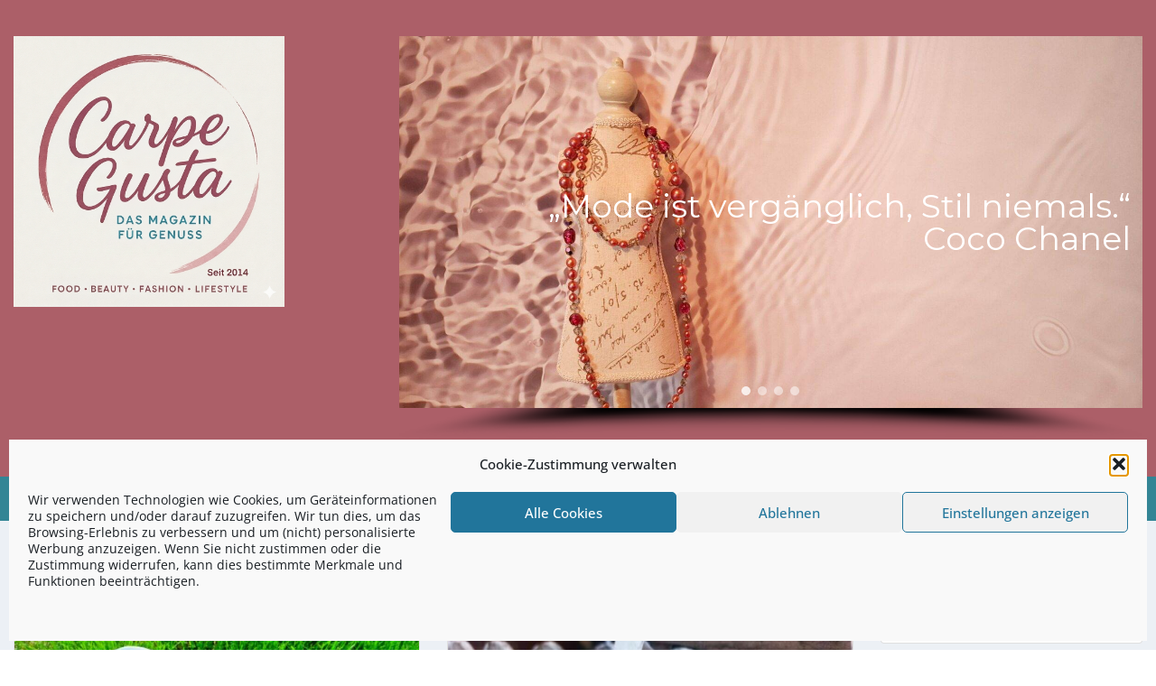

--- FILE ---
content_type: text/html; charset=UTF-8
request_url: https://www.carpegusta.de/tag/himbeere/
body_size: 33468
content:
<!doctype html>
<html lang="de" prefix="og: https://ogp.me/ns#" class="no-js no-svg">
    <head>
        <meta charset="UTF-8">
        <meta name="viewport" content="width=device-width, initial-scale=1">
        <link rel="profile" href="https://gmpg.org/xfn/11">
        <link rel="pingback" href="https://www.carpegusta.de/xmlrpc.php"/>
        
<!-- Suchmaschinen-Optimierung durch Rank Math PRO - https://rankmath.com/ -->
<title>Himbeere - CarpeGusta</title>
<meta name="robots" content="follow, noindex"/>
<meta property="og:locale" content="de_DE" />
<meta property="og:type" content="article" />
<meta property="og:title" content="Himbeere - CarpeGusta" />
<meta property="og:url" content="https://www.carpegusta.de/tag/himbeere/" />
<meta property="og:site_name" content="CarpeGusta - Das Magazin für Genießer!" />
<meta name="twitter:card" content="summary_large_image" />
<meta name="twitter:title" content="Himbeere - CarpeGusta" />
<meta name="twitter:label1" content="Beiträge" />
<meta name="twitter:data1" content="7" />
<script type="application/ld+json" class="rank-math-schema">{"@context":"https://schema.org","@graph":[{"@type":"Place","@id":"https://www.carpegusta.de/#place","address":{"@type":"PostalAddress","streetAddress":"Erftstr. 36","postalCode":"50389 Wesseling","addressCountry":"Deutschland"}},{"@type":"NewsMediaOrganization","@id":"https://www.carpegusta.de/#organization","name":"CarpeGusta - Das Magazin f\u00fcr Genie\u00dfer!","url":"https://www.carpegusta.de","email":"info@carpegusta.de","address":{"@type":"PostalAddress","streetAddress":"Erftstr. 36","postalCode":"50389 Wesseling","addressCountry":"Deutschland"},"location":{"@id":"https://www.carpegusta.de/#place"}},{"@type":"WebSite","@id":"https://www.carpegusta.de/#website","url":"https://www.carpegusta.de","name":"CarpeGusta - Das Magazin f\u00fcr Genie\u00dfer!","alternateName":"CarpeGusta","publisher":{"@id":"https://www.carpegusta.de/#organization"},"inLanguage":"de"},{"@type":"CollectionPage","@id":"https://www.carpegusta.de/tag/himbeere/#webpage","url":"https://www.carpegusta.de/tag/himbeere/","name":"Himbeere - CarpeGusta","isPartOf":{"@id":"https://www.carpegusta.de/#website"},"inLanguage":"de"}]}</script>
<!-- /Rank Math WordPress SEO Plugin -->

<link rel='dns-prefetch' href='//widgetlogic.org' />
<link rel='dns-prefetch' href='//fonts-static.group-cdn.one' />
<link rel="alternate" type="application/rss+xml" title="CarpeGusta &raquo; Feed" href="https://www.carpegusta.de/feed/" />
<link rel="alternate" type="application/rss+xml" title="CarpeGusta &raquo; Kommentar-Feed" href="https://www.carpegusta.de/comments/feed/" />
<link rel="alternate" type="application/rss+xml" title="CarpeGusta &raquo; Himbeere Schlagwort-Feed" href="https://www.carpegusta.de/tag/himbeere/feed/" />
<style id='wp-img-auto-sizes-contain-inline-css' type='text/css'>
img:is([sizes=auto i],[sizes^="auto," i]){contain-intrinsic-size:3000px 1500px}
/*# sourceURL=wp-img-auto-sizes-contain-inline-css */
</style>
<link rel='stylesheet' id='ot-google-fonts-via-onecom-cdn-open-sans-css' href='https://fonts-static.group-cdn.one/fonts/google/open-sans/open-sans.css' type='text/css' media='all' />
<style id='wp-emoji-styles-inline-css' type='text/css'>

	img.wp-smiley, img.emoji {
		display: inline !important;
		border: none !important;
		box-shadow: none !important;
		height: 1em !important;
		width: 1em !important;
		margin: 0 0.07em !important;
		vertical-align: -0.1em !important;
		background: none !important;
		padding: 0 !important;
	}
/*# sourceURL=wp-emoji-styles-inline-css */
</style>
<style id='wp-block-library-inline-css' type='text/css'>
:root{
  --wp-block-synced-color:#7a00df;
  --wp-block-synced-color--rgb:122, 0, 223;
  --wp-bound-block-color:var(--wp-block-synced-color);
  --wp-editor-canvas-background:#ddd;
  --wp-admin-theme-color:#007cba;
  --wp-admin-theme-color--rgb:0, 124, 186;
  --wp-admin-theme-color-darker-10:#006ba1;
  --wp-admin-theme-color-darker-10--rgb:0, 107, 160.5;
  --wp-admin-theme-color-darker-20:#005a87;
  --wp-admin-theme-color-darker-20--rgb:0, 90, 135;
  --wp-admin-border-width-focus:2px;
}
@media (min-resolution:192dpi){
  :root{
    --wp-admin-border-width-focus:1.5px;
  }
}
.wp-element-button{
  cursor:pointer;
}

:root .has-very-light-gray-background-color{
  background-color:#eee;
}
:root .has-very-dark-gray-background-color{
  background-color:#313131;
}
:root .has-very-light-gray-color{
  color:#eee;
}
:root .has-very-dark-gray-color{
  color:#313131;
}
:root .has-vivid-green-cyan-to-vivid-cyan-blue-gradient-background{
  background:linear-gradient(135deg, #00d084, #0693e3);
}
:root .has-purple-crush-gradient-background{
  background:linear-gradient(135deg, #34e2e4, #4721fb 50%, #ab1dfe);
}
:root .has-hazy-dawn-gradient-background{
  background:linear-gradient(135deg, #faaca8, #dad0ec);
}
:root .has-subdued-olive-gradient-background{
  background:linear-gradient(135deg, #fafae1, #67a671);
}
:root .has-atomic-cream-gradient-background{
  background:linear-gradient(135deg, #fdd79a, #004a59);
}
:root .has-nightshade-gradient-background{
  background:linear-gradient(135deg, #330968, #31cdcf);
}
:root .has-midnight-gradient-background{
  background:linear-gradient(135deg, #020381, #2874fc);
}
:root{
  --wp--preset--font-size--normal:16px;
  --wp--preset--font-size--huge:42px;
}

.has-regular-font-size{
  font-size:1em;
}

.has-larger-font-size{
  font-size:2.625em;
}

.has-normal-font-size{
  font-size:var(--wp--preset--font-size--normal);
}

.has-huge-font-size{
  font-size:var(--wp--preset--font-size--huge);
}

.has-text-align-center{
  text-align:center;
}

.has-text-align-left{
  text-align:left;
}

.has-text-align-right{
  text-align:right;
}

.has-fit-text{
  white-space:nowrap !important;
}

#end-resizable-editor-section{
  display:none;
}

.aligncenter{
  clear:both;
}

.items-justified-left{
  justify-content:flex-start;
}

.items-justified-center{
  justify-content:center;
}

.items-justified-right{
  justify-content:flex-end;
}

.items-justified-space-between{
  justify-content:space-between;
}

.screen-reader-text{
  border:0;
  clip-path:inset(50%);
  height:1px;
  margin:-1px;
  overflow:hidden;
  padding:0;
  position:absolute;
  width:1px;
  word-wrap:normal !important;
}

.screen-reader-text:focus{
  background-color:#ddd;
  clip-path:none;
  color:#444;
  display:block;
  font-size:1em;
  height:auto;
  left:5px;
  line-height:normal;
  padding:15px 23px 14px;
  text-decoration:none;
  top:5px;
  width:auto;
  z-index:100000;
}
html :where(.has-border-color){
  border-style:solid;
}

html :where([style*=border-top-color]){
  border-top-style:solid;
}

html :where([style*=border-right-color]){
  border-right-style:solid;
}

html :where([style*=border-bottom-color]){
  border-bottom-style:solid;
}

html :where([style*=border-left-color]){
  border-left-style:solid;
}

html :where([style*=border-width]){
  border-style:solid;
}

html :where([style*=border-top-width]){
  border-top-style:solid;
}

html :where([style*=border-right-width]){
  border-right-style:solid;
}

html :where([style*=border-bottom-width]){
  border-bottom-style:solid;
}

html :where([style*=border-left-width]){
  border-left-style:solid;
}
html :where(img[class*=wp-image-]){
  height:auto;
  max-width:100%;
}
:where(figure){
  margin:0 0 1em;
}

html :where(.is-position-sticky){
  --wp-admin--admin-bar--position-offset:var(--wp-admin--admin-bar--height, 0px);
}

@media screen and (max-width:600px){
  html :where(.is-position-sticky){
    --wp-admin--admin-bar--position-offset:0px;
  }
}

/*# sourceURL=wp-block-library-inline-css */
</style><style id='wp-block-image-inline-css' type='text/css'>
.wp-block-image>a,.wp-block-image>figure>a{
  display:inline-block;
}
.wp-block-image img{
  box-sizing:border-box;
  height:auto;
  max-width:100%;
  vertical-align:bottom;
}
@media not (prefers-reduced-motion){
  .wp-block-image img.hide{
    visibility:hidden;
  }
  .wp-block-image img.show{
    animation:show-content-image .4s;
  }
}
.wp-block-image[style*=border-radius] img,.wp-block-image[style*=border-radius]>a{
  border-radius:inherit;
}
.wp-block-image.has-custom-border img{
  box-sizing:border-box;
}
.wp-block-image.aligncenter{
  text-align:center;
}
.wp-block-image.alignfull>a,.wp-block-image.alignwide>a{
  width:100%;
}
.wp-block-image.alignfull img,.wp-block-image.alignwide img{
  height:auto;
  width:100%;
}
.wp-block-image .aligncenter,.wp-block-image .alignleft,.wp-block-image .alignright,.wp-block-image.aligncenter,.wp-block-image.alignleft,.wp-block-image.alignright{
  display:table;
}
.wp-block-image .aligncenter>figcaption,.wp-block-image .alignleft>figcaption,.wp-block-image .alignright>figcaption,.wp-block-image.aligncenter>figcaption,.wp-block-image.alignleft>figcaption,.wp-block-image.alignright>figcaption{
  caption-side:bottom;
  display:table-caption;
}
.wp-block-image .alignleft{
  float:left;
  margin:.5em 1em .5em 0;
}
.wp-block-image .alignright{
  float:right;
  margin:.5em 0 .5em 1em;
}
.wp-block-image .aligncenter{
  margin-left:auto;
  margin-right:auto;
}
.wp-block-image :where(figcaption){
  margin-bottom:1em;
  margin-top:.5em;
}
.wp-block-image.is-style-circle-mask img{
  border-radius:9999px;
}
@supports ((-webkit-mask-image:none) or (mask-image:none)) or (-webkit-mask-image:none){
  .wp-block-image.is-style-circle-mask img{
    border-radius:0;
    -webkit-mask-image:url('data:image/svg+xml;utf8,<svg viewBox="0 0 100 100" xmlns="http://www.w3.org/2000/svg"><circle cx="50" cy="50" r="50"/></svg>');
            mask-image:url('data:image/svg+xml;utf8,<svg viewBox="0 0 100 100" xmlns="http://www.w3.org/2000/svg"><circle cx="50" cy="50" r="50"/></svg>');
    mask-mode:alpha;
    -webkit-mask-position:center;
            mask-position:center;
    -webkit-mask-repeat:no-repeat;
            mask-repeat:no-repeat;
    -webkit-mask-size:contain;
            mask-size:contain;
  }
}

:root :where(.wp-block-image.is-style-rounded img,.wp-block-image .is-style-rounded img){
  border-radius:9999px;
}

.wp-block-image figure{
  margin:0;
}

.wp-lightbox-container{
  display:flex;
  flex-direction:column;
  position:relative;
}
.wp-lightbox-container img{
  cursor:zoom-in;
}
.wp-lightbox-container img:hover+button{
  opacity:1;
}
.wp-lightbox-container button{
  align-items:center;
  backdrop-filter:blur(16px) saturate(180%);
  background-color:#5a5a5a40;
  border:none;
  border-radius:4px;
  cursor:zoom-in;
  display:flex;
  height:20px;
  justify-content:center;
  opacity:0;
  padding:0;
  position:absolute;
  right:16px;
  text-align:center;
  top:16px;
  width:20px;
  z-index:100;
}
@media not (prefers-reduced-motion){
  .wp-lightbox-container button{
    transition:opacity .2s ease;
  }
}
.wp-lightbox-container button:focus-visible{
  outline:3px auto #5a5a5a40;
  outline:3px auto -webkit-focus-ring-color;
  outline-offset:3px;
}
.wp-lightbox-container button:hover{
  cursor:pointer;
  opacity:1;
}
.wp-lightbox-container button:focus{
  opacity:1;
}
.wp-lightbox-container button:focus,.wp-lightbox-container button:hover,.wp-lightbox-container button:not(:hover):not(:active):not(.has-background){
  background-color:#5a5a5a40;
  border:none;
}

.wp-lightbox-overlay{
  box-sizing:border-box;
  cursor:zoom-out;
  height:100vh;
  left:0;
  overflow:hidden;
  position:fixed;
  top:0;
  visibility:hidden;
  width:100%;
  z-index:100000;
}
.wp-lightbox-overlay .close-button{
  align-items:center;
  cursor:pointer;
  display:flex;
  justify-content:center;
  min-height:40px;
  min-width:40px;
  padding:0;
  position:absolute;
  right:calc(env(safe-area-inset-right) + 16px);
  top:calc(env(safe-area-inset-top) + 16px);
  z-index:5000000;
}
.wp-lightbox-overlay .close-button:focus,.wp-lightbox-overlay .close-button:hover,.wp-lightbox-overlay .close-button:not(:hover):not(:active):not(.has-background){
  background:none;
  border:none;
}
.wp-lightbox-overlay .lightbox-image-container{
  height:var(--wp--lightbox-container-height);
  left:50%;
  overflow:hidden;
  position:absolute;
  top:50%;
  transform:translate(-50%, -50%);
  transform-origin:top left;
  width:var(--wp--lightbox-container-width);
  z-index:9999999999;
}
.wp-lightbox-overlay .wp-block-image{
  align-items:center;
  box-sizing:border-box;
  display:flex;
  height:100%;
  justify-content:center;
  margin:0;
  position:relative;
  transform-origin:0 0;
  width:100%;
  z-index:3000000;
}
.wp-lightbox-overlay .wp-block-image img{
  height:var(--wp--lightbox-image-height);
  min-height:var(--wp--lightbox-image-height);
  min-width:var(--wp--lightbox-image-width);
  width:var(--wp--lightbox-image-width);
}
.wp-lightbox-overlay .wp-block-image figcaption{
  display:none;
}
.wp-lightbox-overlay button{
  background:none;
  border:none;
}
.wp-lightbox-overlay .scrim{
  background-color:#fff;
  height:100%;
  opacity:.9;
  position:absolute;
  width:100%;
  z-index:2000000;
}
.wp-lightbox-overlay.active{
  visibility:visible;
}
@media not (prefers-reduced-motion){
  .wp-lightbox-overlay.active{
    animation:turn-on-visibility .25s both;
  }
  .wp-lightbox-overlay.active img{
    animation:turn-on-visibility .35s both;
  }
  .wp-lightbox-overlay.show-closing-animation:not(.active){
    animation:turn-off-visibility .35s both;
  }
  .wp-lightbox-overlay.show-closing-animation:not(.active) img{
    animation:turn-off-visibility .25s both;
  }
  .wp-lightbox-overlay.zoom.active{
    animation:none;
    opacity:1;
    visibility:visible;
  }
  .wp-lightbox-overlay.zoom.active .lightbox-image-container{
    animation:lightbox-zoom-in .4s;
  }
  .wp-lightbox-overlay.zoom.active .lightbox-image-container img{
    animation:none;
  }
  .wp-lightbox-overlay.zoom.active .scrim{
    animation:turn-on-visibility .4s forwards;
  }
  .wp-lightbox-overlay.zoom.show-closing-animation:not(.active){
    animation:none;
  }
  .wp-lightbox-overlay.zoom.show-closing-animation:not(.active) .lightbox-image-container{
    animation:lightbox-zoom-out .4s;
  }
  .wp-lightbox-overlay.zoom.show-closing-animation:not(.active) .lightbox-image-container img{
    animation:none;
  }
  .wp-lightbox-overlay.zoom.show-closing-animation:not(.active) .scrim{
    animation:turn-off-visibility .4s forwards;
  }
}

@keyframes show-content-image{
  0%{
    visibility:hidden;
  }
  99%{
    visibility:hidden;
  }
  to{
    visibility:visible;
  }
}
@keyframes turn-on-visibility{
  0%{
    opacity:0;
  }
  to{
    opacity:1;
  }
}
@keyframes turn-off-visibility{
  0%{
    opacity:1;
    visibility:visible;
  }
  99%{
    opacity:0;
    visibility:visible;
  }
  to{
    opacity:0;
    visibility:hidden;
  }
}
@keyframes lightbox-zoom-in{
  0%{
    transform:translate(calc((-100vw + var(--wp--lightbox-scrollbar-width))/2 + var(--wp--lightbox-initial-left-position)), calc(-50vh + var(--wp--lightbox-initial-top-position))) scale(var(--wp--lightbox-scale));
  }
  to{
    transform:translate(-50%, -50%) scale(1);
  }
}
@keyframes lightbox-zoom-out{
  0%{
    transform:translate(-50%, -50%) scale(1);
    visibility:visible;
  }
  99%{
    visibility:visible;
  }
  to{
    transform:translate(calc((-100vw + var(--wp--lightbox-scrollbar-width))/2 + var(--wp--lightbox-initial-left-position)), calc(-50vh + var(--wp--lightbox-initial-top-position))) scale(var(--wp--lightbox-scale));
    visibility:hidden;
  }
}
/*# sourceURL=https://www.carpegusta.de/wp-includes/blocks/image/style.css */
</style>
<style id='wp-block-search-inline-css' type='text/css'>
.wp-block-search__button{
  margin-left:10px;
  word-break:normal;
}
.wp-block-search__button.has-icon{
  line-height:0;
}
.wp-block-search__button svg{
  height:1.25em;
  min-height:24px;
  min-width:24px;
  width:1.25em;
  fill:currentColor;
  vertical-align:text-bottom;
}

:where(.wp-block-search__button){
  border:1px solid #ccc;
  padding:6px 10px;
}

.wp-block-search__inside-wrapper{
  display:flex;
  flex:auto;
  flex-wrap:nowrap;
  max-width:100%;
}

.wp-block-search__label{
  width:100%;
}

.wp-block-search.wp-block-search__button-only .wp-block-search__button{
  box-sizing:border-box;
  display:flex;
  flex-shrink:0;
  justify-content:center;
  margin-left:0;
  max-width:100%;
}
.wp-block-search.wp-block-search__button-only .wp-block-search__inside-wrapper{
  min-width:0 !important;
  transition-property:width;
}
.wp-block-search.wp-block-search__button-only .wp-block-search__input{
  flex-basis:100%;
  transition-duration:.3s;
}
.wp-block-search.wp-block-search__button-only.wp-block-search__searchfield-hidden,.wp-block-search.wp-block-search__button-only.wp-block-search__searchfield-hidden .wp-block-search__inside-wrapper{
  overflow:hidden;
}
.wp-block-search.wp-block-search__button-only.wp-block-search__searchfield-hidden .wp-block-search__input{
  border-left-width:0 !important;
  border-right-width:0 !important;
  flex-basis:0;
  flex-grow:0;
  margin:0;
  min-width:0 !important;
  padding-left:0 !important;
  padding-right:0 !important;
  width:0 !important;
}

:where(.wp-block-search__input){
  appearance:none;
  border:1px solid #949494;
  flex-grow:1;
  font-family:inherit;
  font-size:inherit;
  font-style:inherit;
  font-weight:inherit;
  letter-spacing:inherit;
  line-height:inherit;
  margin-left:0;
  margin-right:0;
  min-width:3rem;
  padding:8px;
  text-decoration:unset !important;
  text-transform:inherit;
}

:where(.wp-block-search__button-inside .wp-block-search__inside-wrapper){
  background-color:#fff;
  border:1px solid #949494;
  box-sizing:border-box;
  padding:4px;
}
:where(.wp-block-search__button-inside .wp-block-search__inside-wrapper) .wp-block-search__input{
  border:none;
  border-radius:0;
  padding:0 4px;
}
:where(.wp-block-search__button-inside .wp-block-search__inside-wrapper) .wp-block-search__input:focus{
  outline:none;
}
:where(.wp-block-search__button-inside .wp-block-search__inside-wrapper) :where(.wp-block-search__button){
  padding:4px 8px;
}

.wp-block-search.aligncenter .wp-block-search__inside-wrapper{
  margin:auto;
}

.wp-block[data-align=right] .wp-block-search.wp-block-search__button-only .wp-block-search__inside-wrapper{
  float:right;
}
/*# sourceURL=https://www.carpegusta.de/wp-includes/blocks/search/style.css */
</style>
<style id='global-styles-inline-css' type='text/css'>
:root{--wp--preset--aspect-ratio--square: 1;--wp--preset--aspect-ratio--4-3: 4/3;--wp--preset--aspect-ratio--3-4: 3/4;--wp--preset--aspect-ratio--3-2: 3/2;--wp--preset--aspect-ratio--2-3: 2/3;--wp--preset--aspect-ratio--16-9: 16/9;--wp--preset--aspect-ratio--9-16: 9/16;--wp--preset--color--black: #000000;--wp--preset--color--cyan-bluish-gray: #abb8c3;--wp--preset--color--white: #ffffff;--wp--preset--color--pale-pink: #f78da7;--wp--preset--color--vivid-red: #cf2e2e;--wp--preset--color--luminous-vivid-orange: #ff6900;--wp--preset--color--luminous-vivid-amber: #fcb900;--wp--preset--color--light-green-cyan: #7bdcb5;--wp--preset--color--vivid-green-cyan: #00d084;--wp--preset--color--pale-cyan-blue: #8ed1fc;--wp--preset--color--vivid-cyan-blue: #0693e3;--wp--preset--color--vivid-purple: #9b51e0;--wp--preset--gradient--vivid-cyan-blue-to-vivid-purple: linear-gradient(135deg,rgb(6,147,227) 0%,rgb(155,81,224) 100%);--wp--preset--gradient--light-green-cyan-to-vivid-green-cyan: linear-gradient(135deg,rgb(122,220,180) 0%,rgb(0,208,130) 100%);--wp--preset--gradient--luminous-vivid-amber-to-luminous-vivid-orange: linear-gradient(135deg,rgb(252,185,0) 0%,rgb(255,105,0) 100%);--wp--preset--gradient--luminous-vivid-orange-to-vivid-red: linear-gradient(135deg,rgb(255,105,0) 0%,rgb(207,46,46) 100%);--wp--preset--gradient--very-light-gray-to-cyan-bluish-gray: linear-gradient(135deg,rgb(238,238,238) 0%,rgb(169,184,195) 100%);--wp--preset--gradient--cool-to-warm-spectrum: linear-gradient(135deg,rgb(74,234,220) 0%,rgb(151,120,209) 20%,rgb(207,42,186) 40%,rgb(238,44,130) 60%,rgb(251,105,98) 80%,rgb(254,248,76) 100%);--wp--preset--gradient--blush-light-purple: linear-gradient(135deg,rgb(255,206,236) 0%,rgb(152,150,240) 100%);--wp--preset--gradient--blush-bordeaux: linear-gradient(135deg,rgb(254,205,165) 0%,rgb(254,45,45) 50%,rgb(107,0,62) 100%);--wp--preset--gradient--luminous-dusk: linear-gradient(135deg,rgb(255,203,112) 0%,rgb(199,81,192) 50%,rgb(65,88,208) 100%);--wp--preset--gradient--pale-ocean: linear-gradient(135deg,rgb(255,245,203) 0%,rgb(182,227,212) 50%,rgb(51,167,181) 100%);--wp--preset--gradient--electric-grass: linear-gradient(135deg,rgb(202,248,128) 0%,rgb(113,206,126) 100%);--wp--preset--gradient--midnight: linear-gradient(135deg,rgb(2,3,129) 0%,rgb(40,116,252) 100%);--wp--preset--font-size--small: 13px;--wp--preset--font-size--medium: 20px;--wp--preset--font-size--large: 36px;--wp--preset--font-size--x-large: 42px;--wp--preset--spacing--20: 0.44rem;--wp--preset--spacing--30: 0.67rem;--wp--preset--spacing--40: 1rem;--wp--preset--spacing--50: 1.5rem;--wp--preset--spacing--60: 2.25rem;--wp--preset--spacing--70: 3.38rem;--wp--preset--spacing--80: 5.06rem;--wp--preset--shadow--natural: 6px 6px 9px rgba(0, 0, 0, 0.2);--wp--preset--shadow--deep: 12px 12px 50px rgba(0, 0, 0, 0.4);--wp--preset--shadow--sharp: 6px 6px 0px rgba(0, 0, 0, 0.2);--wp--preset--shadow--outlined: 6px 6px 0px -3px rgb(255, 255, 255), 6px 6px rgb(0, 0, 0);--wp--preset--shadow--crisp: 6px 6px 0px rgb(0, 0, 0);}:where(.is-layout-flex){gap: 0.5em;}:where(.is-layout-grid){gap: 0.5em;}body .is-layout-flex{display: flex;}.is-layout-flex{flex-wrap: wrap;align-items: center;}.is-layout-flex > :is(*, div){margin: 0;}body .is-layout-grid{display: grid;}.is-layout-grid > :is(*, div){margin: 0;}:where(.wp-block-columns.is-layout-flex){gap: 2em;}:where(.wp-block-columns.is-layout-grid){gap: 2em;}:where(.wp-block-post-template.is-layout-flex){gap: 1.25em;}:where(.wp-block-post-template.is-layout-grid){gap: 1.25em;}.has-black-color{color: var(--wp--preset--color--black) !important;}.has-cyan-bluish-gray-color{color: var(--wp--preset--color--cyan-bluish-gray) !important;}.has-white-color{color: var(--wp--preset--color--white) !important;}.has-pale-pink-color{color: var(--wp--preset--color--pale-pink) !important;}.has-vivid-red-color{color: var(--wp--preset--color--vivid-red) !important;}.has-luminous-vivid-orange-color{color: var(--wp--preset--color--luminous-vivid-orange) !important;}.has-luminous-vivid-amber-color{color: var(--wp--preset--color--luminous-vivid-amber) !important;}.has-light-green-cyan-color{color: var(--wp--preset--color--light-green-cyan) !important;}.has-vivid-green-cyan-color{color: var(--wp--preset--color--vivid-green-cyan) !important;}.has-pale-cyan-blue-color{color: var(--wp--preset--color--pale-cyan-blue) !important;}.has-vivid-cyan-blue-color{color: var(--wp--preset--color--vivid-cyan-blue) !important;}.has-vivid-purple-color{color: var(--wp--preset--color--vivid-purple) !important;}.has-black-background-color{background-color: var(--wp--preset--color--black) !important;}.has-cyan-bluish-gray-background-color{background-color: var(--wp--preset--color--cyan-bluish-gray) !important;}.has-white-background-color{background-color: var(--wp--preset--color--white) !important;}.has-pale-pink-background-color{background-color: var(--wp--preset--color--pale-pink) !important;}.has-vivid-red-background-color{background-color: var(--wp--preset--color--vivid-red) !important;}.has-luminous-vivid-orange-background-color{background-color: var(--wp--preset--color--luminous-vivid-orange) !important;}.has-luminous-vivid-amber-background-color{background-color: var(--wp--preset--color--luminous-vivid-amber) !important;}.has-light-green-cyan-background-color{background-color: var(--wp--preset--color--light-green-cyan) !important;}.has-vivid-green-cyan-background-color{background-color: var(--wp--preset--color--vivid-green-cyan) !important;}.has-pale-cyan-blue-background-color{background-color: var(--wp--preset--color--pale-cyan-blue) !important;}.has-vivid-cyan-blue-background-color{background-color: var(--wp--preset--color--vivid-cyan-blue) !important;}.has-vivid-purple-background-color{background-color: var(--wp--preset--color--vivid-purple) !important;}.has-black-border-color{border-color: var(--wp--preset--color--black) !important;}.has-cyan-bluish-gray-border-color{border-color: var(--wp--preset--color--cyan-bluish-gray) !important;}.has-white-border-color{border-color: var(--wp--preset--color--white) !important;}.has-pale-pink-border-color{border-color: var(--wp--preset--color--pale-pink) !important;}.has-vivid-red-border-color{border-color: var(--wp--preset--color--vivid-red) !important;}.has-luminous-vivid-orange-border-color{border-color: var(--wp--preset--color--luminous-vivid-orange) !important;}.has-luminous-vivid-amber-border-color{border-color: var(--wp--preset--color--luminous-vivid-amber) !important;}.has-light-green-cyan-border-color{border-color: var(--wp--preset--color--light-green-cyan) !important;}.has-vivid-green-cyan-border-color{border-color: var(--wp--preset--color--vivid-green-cyan) !important;}.has-pale-cyan-blue-border-color{border-color: var(--wp--preset--color--pale-cyan-blue) !important;}.has-vivid-cyan-blue-border-color{border-color: var(--wp--preset--color--vivid-cyan-blue) !important;}.has-vivid-purple-border-color{border-color: var(--wp--preset--color--vivid-purple) !important;}.has-vivid-cyan-blue-to-vivid-purple-gradient-background{background: var(--wp--preset--gradient--vivid-cyan-blue-to-vivid-purple) !important;}.has-light-green-cyan-to-vivid-green-cyan-gradient-background{background: var(--wp--preset--gradient--light-green-cyan-to-vivid-green-cyan) !important;}.has-luminous-vivid-amber-to-luminous-vivid-orange-gradient-background{background: var(--wp--preset--gradient--luminous-vivid-amber-to-luminous-vivid-orange) !important;}.has-luminous-vivid-orange-to-vivid-red-gradient-background{background: var(--wp--preset--gradient--luminous-vivid-orange-to-vivid-red) !important;}.has-very-light-gray-to-cyan-bluish-gray-gradient-background{background: var(--wp--preset--gradient--very-light-gray-to-cyan-bluish-gray) !important;}.has-cool-to-warm-spectrum-gradient-background{background: var(--wp--preset--gradient--cool-to-warm-spectrum) !important;}.has-blush-light-purple-gradient-background{background: var(--wp--preset--gradient--blush-light-purple) !important;}.has-blush-bordeaux-gradient-background{background: var(--wp--preset--gradient--blush-bordeaux) !important;}.has-luminous-dusk-gradient-background{background: var(--wp--preset--gradient--luminous-dusk) !important;}.has-pale-ocean-gradient-background{background: var(--wp--preset--gradient--pale-ocean) !important;}.has-electric-grass-gradient-background{background: var(--wp--preset--gradient--electric-grass) !important;}.has-midnight-gradient-background{background: var(--wp--preset--gradient--midnight) !important;}.has-small-font-size{font-size: var(--wp--preset--font-size--small) !important;}.has-medium-font-size{font-size: var(--wp--preset--font-size--medium) !important;}.has-large-font-size{font-size: var(--wp--preset--font-size--large) !important;}.has-x-large-font-size{font-size: var(--wp--preset--font-size--x-large) !important;}
/*# sourceURL=global-styles-inline-css */
</style>
<style id='core-block-supports-inline-css' type='text/css'>
/**
 * Core styles: block-supports
 */

/*# sourceURL=core-block-supports-inline-css */
</style>

<style id='classic-theme-styles-inline-css' type='text/css'>
/**
 * These rules are needed for backwards compatibility.
 * They should match the button element rules in the base theme.json file.
 */
.wp-block-button__link {
	color: #ffffff;
	background-color: #32373c;
	border-radius: 9999px; /* 100% causes an oval, but any explicit but really high value retains the pill shape. */

	/* This needs a low specificity so it won't override the rules from the button element if defined in theme.json. */
	box-shadow: none;
	text-decoration: none;

	/* The extra 2px are added to size solids the same as the outline versions.*/
	padding: calc(0.667em + 2px) calc(1.333em + 2px);

	font-size: 1.125em;
}

.wp-block-file__button {
	background: #32373c;
	color: #ffffff;
	text-decoration: none;
}

/*# sourceURL=/wp-includes/css/classic-themes.css */
</style>
<link rel='stylesheet' id='block-widget-css' href='https://www.carpegusta.de/wp-content/plugins/widget-logic/block_widget/css/widget.css?ver=1768236199' type='text/css' media='all' />
<link rel='stylesheet' id='contact-form-7-css' href='https://www.carpegusta.de/wp-content/plugins/contact-form-7/includes/css/styles.css?ver=6.1.4' type='text/css' media='all' />
<link rel='stylesheet' id='cmplz-general-css' href='https://www.carpegusta.de/wp-content/plugins/complianz-gdpr/assets/css/cookieblocker.css?ver=1765911262' type='text/css' media='all' />
<link rel='stylesheet' id='reset-stylesheet-css' href='https://www.carpegusta.de/wp-content/themes/onecom-express/assets/css/reset.css?ver=0.7.5' type='text/css' media='all' />
<link rel='stylesheet' id='theme-stylesheet-css' href='https://www.carpegusta.de/wp-content/themes/onecom-express/style.css?ver=b640c8b6ed2765630cbfa6a9a131dc94' type='text/css' media='all' />
<link rel='stylesheet' id='bootstrap-stylesheet-css' href='https://www.carpegusta.de/wp-content/themes/onecom-express/assets/css/bootstrap.css?ver=0.7.5' type='text/css' media='all' />
<link rel='stylesheet' id='base-stylesheet-css' href='https://www.carpegusta.de/wp-content/themes/onecom-express/assets/css/base.css?ver=0.7.5' type='text/css' media='all' />
<link rel='stylesheet' id='responsive-stylesheet-css' href='https://www.carpegusta.de/wp-content/themes/onecom-express/assets/css/responsive.css?ver=0.7.5' type='text/css' media='all' />
<link rel='stylesheet' id='dashicons-css' href='https://www.carpegusta.de/wp-includes/css/dashicons.css?ver=b640c8b6ed2765630cbfa6a9a131dc94' type='text/css' media='all' />
<link rel='stylesheet' id='open-sans-google-font-css' href='//fonts-static.group-cdn.one/fonts/google/open-sans/open-sans.css?ver=b640c8b6ed2765630cbfa6a9a131dc94' type='text/css' media='all' />
<link rel='stylesheet' id='recent-posts-widget-with-thumbnails-public-style-css' href='https://www.carpegusta.de/wp-content/plugins/recent-posts-widget-with-thumbnails/public.css?ver=7.1.1' type='text/css' media='all' />
<link rel="stylesheet" type="text/css" href="https://www.carpegusta.de/wp-content/plugins/smart-slider-3/Public/SmartSlider3/Application/Frontend/Assets/dist/smartslider.min.css?ver=c397fa89" media="all">
<link rel="stylesheet" type="text/css" href="https://fonts.googleapis.com/css?display=swap&amp;family=Montserrat%3A300%2C400" media="all">
<style data-related="n2-ss-2">div#n2-ss-2 .n2-ss-slider-1{display:grid;position:relative;}div#n2-ss-2 .n2-ss-slider-2{display:grid;position:relative;overflow:hidden;padding:0px 0px 0px 0px;border:0px solid RGBA(62,62,62,1);border-radius:0px;background-clip:padding-box;background-repeat:repeat;background-position:50% 50%;background-size:cover;background-attachment:scroll;z-index:1;}div#n2-ss-2:not(.n2-ss-loaded) .n2-ss-slider-2{background-image:none !important;}div#n2-ss-2 .n2-ss-slider-3{display:grid;grid-template-areas:'cover';position:relative;overflow:hidden;z-index:10;}div#n2-ss-2 .n2-ss-slider-3 > *{grid-area:cover;}div#n2-ss-2 .n2-ss-slide-backgrounds,div#n2-ss-2 .n2-ss-slider-3 > .n2-ss-divider{position:relative;}div#n2-ss-2 .n2-ss-slide-backgrounds{z-index:10;}div#n2-ss-2 .n2-ss-slide-backgrounds > *{overflow:hidden;}div#n2-ss-2 .n2-ss-slide-background{transform:translateX(-100000px);}div#n2-ss-2 .n2-ss-slider-4{place-self:center;position:relative;width:100%;height:100%;z-index:20;display:grid;grid-template-areas:'slide';}div#n2-ss-2 .n2-ss-slider-4 > *{grid-area:slide;}div#n2-ss-2.n2-ss-full-page--constrain-ratio .n2-ss-slider-4{height:auto;}div#n2-ss-2 .n2-ss-slide{display:grid;place-items:center;grid-auto-columns:100%;position:relative;z-index:20;-webkit-backface-visibility:hidden;transform:translateX(-100000px);}div#n2-ss-2 .n2-ss-slide{perspective:1500px;}div#n2-ss-2 .n2-ss-slide-active{z-index:21;}.n2-ss-background-animation{position:absolute;top:0;left:0;width:100%;height:100%;z-index:3;}div#n2-ss-2 .n2-ss-control-bullet{visibility:hidden;text-align:center;justify-content:center;z-index:14;}div#n2-ss-2 .n2-ss-control-bullet--calculate-size{left:0 !important;}div#n2-ss-2 .n2-ss-control-bullet-horizontal.n2-ss-control-bullet-fullsize{width:100%;}div#n2-ss-2 .n2-ss-control-bullet-vertical.n2-ss-control-bullet-fullsize{height:100%;flex-flow:column;}div#n2-ss-2 .nextend-bullet-bar{display:inline-flex;vertical-align:top;visibility:visible;align-items:center;flex-wrap:wrap;}div#n2-ss-2 .n2-bar-justify-content-left{justify-content:flex-start;}div#n2-ss-2 .n2-bar-justify-content-center{justify-content:center;}div#n2-ss-2 .n2-bar-justify-content-right{justify-content:flex-end;}div#n2-ss-2 .n2-ss-control-bullet-vertical > .nextend-bullet-bar{flex-flow:column;}div#n2-ss-2 .n2-ss-control-bullet-fullsize > .nextend-bullet-bar{display:flex;}div#n2-ss-2 .n2-ss-control-bullet-horizontal.n2-ss-control-bullet-fullsize > .nextend-bullet-bar{flex:1 1 auto;}div#n2-ss-2 .n2-ss-control-bullet-vertical.n2-ss-control-bullet-fullsize > .nextend-bullet-bar{height:100%;}div#n2-ss-2 .nextend-bullet-bar .n2-bullet{cursor:pointer;transition:background-color 0.4s;}div#n2-ss-2 .nextend-bullet-bar .n2-bullet.n2-active{cursor:default;}div#n2-ss-2 div.n2-ss-bullet-thumbnail-container{position:absolute;z-index:10000000;}div#n2-ss-2 .n2-ss-bullet-thumbnail-container .n2-ss-bullet-thumbnail{background-size:cover;background-repeat:no-repeat;background-position:center;}div#n2-ss-2 .nextend-shadow{width:100%;z-index:0;}div#n2-ss-2 .nextend-shadow img{max-width:none;width:100%;}div#n2-ss-2 .n2-font-3e2bfa45390c69931da90543e0611f52-paragraph{font-family: 'Montserrat';color: #ffffff;font-size:225%;text-shadow: none;line-height: 1;font-weight: normal;font-style: normal;text-decoration: none;text-align: right;letter-spacing: normal;word-spacing: normal;text-transform: none;font-weight: 400;}div#n2-ss-2 .n2-font-3e2bfa45390c69931da90543e0611f52-paragraph a, div#n2-ss-2 .n2-font-3e2bfa45390c69931da90543e0611f52-paragraph a:FOCUS{font-family: 'Montserrat';color: #1890d7;font-size:100%;text-shadow: none;line-height: 1;font-weight: normal;font-style: normal;text-decoration: none;text-align: right;letter-spacing: normal;word-spacing: normal;text-transform: none;font-weight: 400;}div#n2-ss-2 .n2-font-3e2bfa45390c69931da90543e0611f52-paragraph a:HOVER, div#n2-ss-2 .n2-font-3e2bfa45390c69931da90543e0611f52-paragraph a:ACTIVE{font-family: 'Montserrat';color: #1890d7;font-size:100%;text-shadow: none;line-height: 1;font-weight: normal;font-style: normal;text-decoration: none;text-align: right;letter-spacing: normal;word-spacing: normal;text-transform: none;font-weight: 400;}div#n2-ss-2 .n2-font-1405e5be252bf2ba9e3e527cf7aec15e-paragraph{font-family: 'Montserrat';color: #ffffff;font-size:62.5%;text-shadow: none;line-height: 1;font-weight: normal;font-style: normal;text-decoration: none;text-align: right;letter-spacing: normal;word-spacing: normal;text-transform: none;font-weight: 400;}div#n2-ss-2 .n2-font-1405e5be252bf2ba9e3e527cf7aec15e-paragraph a, div#n2-ss-2 .n2-font-1405e5be252bf2ba9e3e527cf7aec15e-paragraph a:FOCUS{font-family: 'Montserrat';color: #1890d7;font-size:100%;text-shadow: none;line-height: 1;font-weight: normal;font-style: normal;text-decoration: none;text-align: right;letter-spacing: normal;word-spacing: normal;text-transform: none;font-weight: 400;}div#n2-ss-2 .n2-font-1405e5be252bf2ba9e3e527cf7aec15e-paragraph a:HOVER, div#n2-ss-2 .n2-font-1405e5be252bf2ba9e3e527cf7aec15e-paragraph a:ACTIVE{font-family: 'Montserrat';color: #1890d7;font-size:100%;text-shadow: none;line-height: 1;font-weight: normal;font-style: normal;text-decoration: none;text-align: right;letter-spacing: normal;word-spacing: normal;text-transform: none;font-weight: 400;}div#n2-ss-2 .n2-font-cb9c4efe9a17dc1fced2ba2fdd29cfe2-paragraph{font-family: 'Montserrat';color: #ffffff;font-size:112.5%;text-shadow: none;line-height: 1;font-weight: normal;font-style: normal;text-decoration: none;text-align: right;letter-spacing: normal;word-spacing: normal;text-transform: none;font-weight: 400;}div#n2-ss-2 .n2-font-cb9c4efe9a17dc1fced2ba2fdd29cfe2-paragraph a, div#n2-ss-2 .n2-font-cb9c4efe9a17dc1fced2ba2fdd29cfe2-paragraph a:FOCUS{font-family: 'Montserrat';color: #1890d7;font-size:100%;text-shadow: none;line-height: 1;font-weight: normal;font-style: normal;text-decoration: none;text-align: right;letter-spacing: normal;word-spacing: normal;text-transform: none;font-weight: 400;}div#n2-ss-2 .n2-font-cb9c4efe9a17dc1fced2ba2fdd29cfe2-paragraph a:HOVER, div#n2-ss-2 .n2-font-cb9c4efe9a17dc1fced2ba2fdd29cfe2-paragraph a:ACTIVE{font-family: 'Montserrat';color: #1890d7;font-size:100%;text-shadow: none;line-height: 1;font-weight: normal;font-style: normal;text-decoration: none;text-align: right;letter-spacing: normal;word-spacing: normal;text-transform: none;font-weight: 400;}div#n2-ss-2 .n2-font-1d066aad8b275bb22d16338196287ab3-paragraph{font-family: 'Montserrat';color: #ffffff;font-size:56.25%;text-shadow: none;line-height: 1;font-weight: normal;font-style: normal;text-decoration: none;text-align: right;letter-spacing: normal;word-spacing: normal;text-transform: none;font-weight: 400;}div#n2-ss-2 .n2-font-1d066aad8b275bb22d16338196287ab3-paragraph a, div#n2-ss-2 .n2-font-1d066aad8b275bb22d16338196287ab3-paragraph a:FOCUS{font-family: 'Montserrat';color: #1890d7;font-size:100%;text-shadow: none;line-height: 1;font-weight: normal;font-style: normal;text-decoration: none;text-align: right;letter-spacing: normal;word-spacing: normal;text-transform: none;font-weight: 400;}div#n2-ss-2 .n2-font-1d066aad8b275bb22d16338196287ab3-paragraph a:HOVER, div#n2-ss-2 .n2-font-1d066aad8b275bb22d16338196287ab3-paragraph a:ACTIVE{font-family: 'Montserrat';color: #1890d7;font-size:100%;text-shadow: none;line-height: 1;font-weight: normal;font-style: normal;text-decoration: none;text-align: right;letter-spacing: normal;word-spacing: normal;text-transform: none;font-weight: 400;}div#n2-ss-2 .n2-font-36bb05fa15b02d9377eb8eada091fb65-paragraph{font-family: 'Montserrat';color: #000000;font-size:162.5%;text-shadow: none;line-height: 1;font-weight: normal;font-style: normal;text-decoration: none;text-align: center;letter-spacing: normal;word-spacing: normal;text-transform: none;font-weight: bold;}div#n2-ss-2 .n2-font-36bb05fa15b02d9377eb8eada091fb65-paragraph a, div#n2-ss-2 .n2-font-36bb05fa15b02d9377eb8eada091fb65-paragraph a:FOCUS{font-family: 'Montserrat';color: #1890d7;font-size:100%;text-shadow: none;line-height: 1;font-weight: normal;font-style: normal;text-decoration: none;text-align: center;letter-spacing: normal;word-spacing: normal;text-transform: none;font-weight: bold;}div#n2-ss-2 .n2-font-36bb05fa15b02d9377eb8eada091fb65-paragraph a:HOVER, div#n2-ss-2 .n2-font-36bb05fa15b02d9377eb8eada091fb65-paragraph a:ACTIVE{font-family: 'Montserrat';color: #1890d7;font-size:100%;text-shadow: none;line-height: 1;font-weight: normal;font-style: normal;text-decoration: none;text-align: center;letter-spacing: normal;word-spacing: normal;text-transform: none;font-weight: bold;}div#n2-ss-2 .n2-font-0231b2ca043a0717169806882f9a396b-paragraph{font-family: 'Montserrat';color: #000000;font-size:87.5%;text-shadow: none;line-height: 1;font-weight: normal;font-style: normal;text-decoration: none;text-align: center;letter-spacing: normal;word-spacing: normal;text-transform: none;font-weight: bold;}div#n2-ss-2 .n2-font-0231b2ca043a0717169806882f9a396b-paragraph a, div#n2-ss-2 .n2-font-0231b2ca043a0717169806882f9a396b-paragraph a:FOCUS{font-family: 'Montserrat';color: #1890d7;font-size:100%;text-shadow: none;line-height: 1;font-weight: normal;font-style: normal;text-decoration: none;text-align: center;letter-spacing: normal;word-spacing: normal;text-transform: none;font-weight: bold;}div#n2-ss-2 .n2-font-0231b2ca043a0717169806882f9a396b-paragraph a:HOVER, div#n2-ss-2 .n2-font-0231b2ca043a0717169806882f9a396b-paragraph a:ACTIVE{font-family: 'Montserrat';color: #1890d7;font-size:100%;text-shadow: none;line-height: 1;font-weight: normal;font-style: normal;text-decoration: none;text-align: center;letter-spacing: normal;word-spacing: normal;text-transform: none;font-weight: bold;}div#n2-ss-2 .n2-font-bf72057737e4c2098c257c4643db7a4c-paragraph{font-family: 'Montserrat';color: #000000;font-size:50%;text-shadow: none;line-height: 1;font-weight: normal;font-style: normal;text-decoration: none;text-align: center;letter-spacing: normal;word-spacing: normal;text-transform: none;font-weight: bold;}div#n2-ss-2 .n2-font-bf72057737e4c2098c257c4643db7a4c-paragraph a, div#n2-ss-2 .n2-font-bf72057737e4c2098c257c4643db7a4c-paragraph a:FOCUS{font-family: 'Montserrat';color: #1890d7;font-size:100%;text-shadow: none;line-height: 1;font-weight: normal;font-style: normal;text-decoration: none;text-align: center;letter-spacing: normal;word-spacing: normal;text-transform: none;font-weight: bold;}div#n2-ss-2 .n2-font-bf72057737e4c2098c257c4643db7a4c-paragraph a:HOVER, div#n2-ss-2 .n2-font-bf72057737e4c2098c257c4643db7a4c-paragraph a:ACTIVE{font-family: 'Montserrat';color: #1890d7;font-size:100%;text-shadow: none;line-height: 1;font-weight: normal;font-style: normal;text-decoration: none;text-align: center;letter-spacing: normal;word-spacing: normal;text-transform: none;font-weight: bold;}div#n2-ss-2 .n2-font-61d8ce81a37b09eb3f3ad95cd073fd15-paragraph{font-family: 'Montserrat';color: #ffffff;font-size:275%;text-shadow: none;line-height: 1;font-weight: normal;font-style: normal;text-decoration: none;text-align: right;letter-spacing: normal;word-spacing: normal;text-transform: none;font-weight: 400;}div#n2-ss-2 .n2-font-61d8ce81a37b09eb3f3ad95cd073fd15-paragraph a, div#n2-ss-2 .n2-font-61d8ce81a37b09eb3f3ad95cd073fd15-paragraph a:FOCUS{font-family: 'Montserrat';color: #1890d7;font-size:100%;text-shadow: none;line-height: 1;font-weight: normal;font-style: normal;text-decoration: none;text-align: right;letter-spacing: normal;word-spacing: normal;text-transform: none;font-weight: 400;}div#n2-ss-2 .n2-font-61d8ce81a37b09eb3f3ad95cd073fd15-paragraph a:HOVER, div#n2-ss-2 .n2-font-61d8ce81a37b09eb3f3ad95cd073fd15-paragraph a:ACTIVE{font-family: 'Montserrat';color: #1890d7;font-size:100%;text-shadow: none;line-height: 1;font-weight: normal;font-style: normal;text-decoration: none;text-align: right;letter-spacing: normal;word-spacing: normal;text-transform: none;font-weight: 400;}div#n2-ss-2 .n2-font-c49b81b5abaec8b74670dd69f0e7f5a4-paragraph{font-family: 'Montserrat';color: #ffffff;font-size:137.5%;text-shadow: none;line-height: 1;font-weight: normal;font-style: normal;text-decoration: none;text-align: right;letter-spacing: normal;word-spacing: normal;text-transform: none;font-weight: 400;}div#n2-ss-2 .n2-font-c49b81b5abaec8b74670dd69f0e7f5a4-paragraph a, div#n2-ss-2 .n2-font-c49b81b5abaec8b74670dd69f0e7f5a4-paragraph a:FOCUS{font-family: 'Montserrat';color: #1890d7;font-size:100%;text-shadow: none;line-height: 1;font-weight: normal;font-style: normal;text-decoration: none;text-align: right;letter-spacing: normal;word-spacing: normal;text-transform: none;font-weight: 400;}div#n2-ss-2 .n2-font-c49b81b5abaec8b74670dd69f0e7f5a4-paragraph a:HOVER, div#n2-ss-2 .n2-font-c49b81b5abaec8b74670dd69f0e7f5a4-paragraph a:ACTIVE{font-family: 'Montserrat';color: #1890d7;font-size:100%;text-shadow: none;line-height: 1;font-weight: normal;font-style: normal;text-decoration: none;text-align: right;letter-spacing: normal;word-spacing: normal;text-transform: none;font-weight: 400;}div#n2-ss-2 .n2-font-e7544e5ef461142ce3e9ce9ae3c1d6ad-paragraph{font-family: 'Montserrat';color: #ffffff;font-size:75%;text-shadow: none;line-height: 1;font-weight: normal;font-style: normal;text-decoration: none;text-align: right;letter-spacing: normal;word-spacing: normal;text-transform: none;font-weight: 400;}div#n2-ss-2 .n2-font-e7544e5ef461142ce3e9ce9ae3c1d6ad-paragraph a, div#n2-ss-2 .n2-font-e7544e5ef461142ce3e9ce9ae3c1d6ad-paragraph a:FOCUS{font-family: 'Montserrat';color: #1890d7;font-size:100%;text-shadow: none;line-height: 1;font-weight: normal;font-style: normal;text-decoration: none;text-align: right;letter-spacing: normal;word-spacing: normal;text-transform: none;font-weight: 400;}div#n2-ss-2 .n2-font-e7544e5ef461142ce3e9ce9ae3c1d6ad-paragraph a:HOVER, div#n2-ss-2 .n2-font-e7544e5ef461142ce3e9ce9ae3c1d6ad-paragraph a:ACTIVE{font-family: 'Montserrat';color: #1890d7;font-size:100%;text-shadow: none;line-height: 1;font-weight: normal;font-style: normal;text-decoration: none;text-align: right;letter-spacing: normal;word-spacing: normal;text-transform: none;font-weight: 400;}div#n2-ss-2 .n2-style-13586a9834f840c6e3b0e8ac4aa4b69c-dot{background: RGBA(255,255,255,0.5);opacity:1;padding:5px 5px 5px 5px ;box-shadow: none;border: 0px solid RGBA(0,0,0,1);border-radius:50px;margin:4px;}div#n2-ss-2 .n2-style-13586a9834f840c6e3b0e8ac4aa4b69c-dot.n2-active, div#n2-ss-2 .n2-style-13586a9834f840c6e3b0e8ac4aa4b69c-dot:HOVER, div#n2-ss-2 .n2-style-13586a9834f840c6e3b0e8ac4aa4b69c-dot:FOCUS{background: RGBA(255,255,255,0.8);}div#n2-ss-2 .n-uc-TmsxhMMZ5X1g{padding:10px 10px 10px 10px}div#n2-ss-2 .n-uc-QJMfC1fWnGoa-inner{padding:10px 10px 10px 10px;justify-content:center}div#n2-ss-2 .n-uc-QJMfC1fWnGoa{align-self:center;}div#n2-ss-2 .n-uc-0v0o8t0rV9PO{padding:10px 10px 10px 10px}div#n2-ss-2 .n-uc-zIN7U5SLYl9k-inner{padding:10px 10px 10px 55px;justify-content:center}div#n2-ss-2 .n-uc-zIN7U5SLYl9k{align-self:center;}div#n2-ss-2 .n-uc-sdmIAc4vGvT3{padding:10px 10px 10px 10px}div#n2-ss-2 .n-uc-FO8RjuiDgsGZ-inner{padding:10px 10px 10px 10px;text-align:center;--ssselfalign:center;;justify-content:center}div#n2-ss-2 .n-uc-FO8RjuiDgsGZ{align-self:center;}div#n2-ss-2 .n-uc-4ueR4RRDbFtj{padding:10px 10px 10px 10px}div#n2-ss-2 .n-uc-1FlkDomhGZ2H-inner{padding:10px 10px 10px 10px;justify-content:center}div#n2-ss-2 .n-uc-1FlkDomhGZ2H{align-self:center;}div#n2-ss-2-align{max-width:1200px;}@media (min-width: 1200px){div#n2-ss-2 .n-uc-166ce1b7d1b40{display:none}div#n2-ss-2 .n-uc-1355f7fc603fb{display:none}div#n2-ss-2 .n-uc-121d9909101ff{display:none}div#n2-ss-2 .n-uc-102f6a2e9cdfb{display:none}div#n2-ss-2 .n-uc-1e1a3b6f4dcb3{display:none}div#n2-ss-2 .n-uc-17cfe40658c7e{display:none}div#n2-ss-2 .n-uc-1689d102ffa57{display:none}div#n2-ss-2 .n-uc-14e72d4ca8b73{display:none}div#n2-ss-2 [data-hide-desktopportrait="1"]{display: none !important;}}@media (orientation: landscape) and (max-width: 1199px) and (min-width: 901px),(orientation: portrait) and (max-width: 1199px) and (min-width: 701px){div#n2-ss-2 .n-uc-6wqTRUF3jzsn{display:none}div#n2-ss-2 .n-uc-166ce1b7d1b40{display:none}div#n2-ss-2 .n-uc-e8r3th6onqV3{display:none}div#n2-ss-2 .n-uc-121d9909101ff{display:none}div#n2-ss-2 .n-uc-jJZBTaFyX2ig{display:none}div#n2-ss-2 .n-uc-17cfe40658c7e{display:none}div#n2-ss-2 .n-uc-irsBlWAhnYWK{display:none}div#n2-ss-2 .n-uc-14e72d4ca8b73{display:none}div#n2-ss-2 [data-hide-tabletportrait="1"]{display: none !important;}}@media (orientation: landscape) and (max-width: 900px),(orientation: portrait) and (max-width: 700px){div#n2-ss-2 .n-uc-6wqTRUF3jzsn{display:none}div#n2-ss-2 .n-uc-1355f7fc603fb{display:none}div#n2-ss-2 .n-uc-e8r3th6onqV3{display:none}div#n2-ss-2 .n-uc-102f6a2e9cdfb{display:none}div#n2-ss-2 .n-uc-jJZBTaFyX2ig{display:none}div#n2-ss-2 .n-uc-1e1a3b6f4dcb3{display:none}div#n2-ss-2 .n-uc-irsBlWAhnYWK{display:none}div#n2-ss-2 .n-uc-1689d102ffa57{display:none}div#n2-ss-2 [data-hide-mobileportrait="1"]{display: none !important;}}</style>
<script>(function(){this._N2=this._N2||{_r:[],_d:[],r:function(){this._r.push(arguments)},d:function(){this._d.push(arguments)}}}).call(window);</script><script src="https://www.carpegusta.de/wp-content/plugins/smart-slider-3/Public/SmartSlider3/Application/Frontend/Assets/dist/n2.min.js?ver=c397fa89" defer async></script>
<script src="https://www.carpegusta.de/wp-content/plugins/smart-slider-3/Public/SmartSlider3/Application/Frontend/Assets/dist/smartslider-frontend.min.js?ver=c397fa89" defer async></script>
<script src="https://www.carpegusta.de/wp-content/plugins/smart-slider-3/Public/SmartSlider3/Slider/SliderType/Simple/Assets/dist/ss-simple.min.js?ver=c397fa89" defer async></script>
<script src="https://www.carpegusta.de/wp-content/plugins/smart-slider-3/Public/SmartSlider3/Widget/Bullet/Assets/dist/w-bullet.min.js?ver=c397fa89" defer async></script>
<script>_N2.r('documentReady',function(){_N2.r(["documentReady","smartslider-frontend","SmartSliderWidgetBulletTransition","SmartSliderWidget","ss-simple"],function(){new _N2.SmartSliderSimple('n2-ss-2',{"admin":false,"background.video.mobile":1,"loadingTime":2000,"alias":{"id":0,"smoothScroll":0,"slideSwitch":0,"scroll":1},"align":"center","isDelayed":0,"responsive":{"mediaQueries":{"all":false,"desktopportrait":["(min-width: 1200px)"],"tabletportrait":["(orientation: landscape) and (max-width: 1199px) and (min-width: 901px)","(orientation: portrait) and (max-width: 1199px) and (min-width: 701px)"],"mobileportrait":["(orientation: landscape) and (max-width: 900px)","(orientation: portrait) and (max-width: 700px)"]},"base":{"slideOuterWidth":1200,"slideOuterHeight":600,"sliderWidth":1200,"sliderHeight":600,"slideWidth":1200,"slideHeight":600},"hideOn":{"desktopLandscape":false,"desktopPortrait":false,"tabletLandscape":false,"tabletPortrait":false,"mobileLandscape":false,"mobilePortrait":false},"onResizeEnabled":true,"type":"auto","sliderHeightBasedOn":"real","focusUser":1,"focusEdge":"auto","breakpoints":[{"device":"tabletPortrait","type":"max-screen-width","portraitWidth":1199,"landscapeWidth":1199},{"device":"mobilePortrait","type":"max-screen-width","portraitWidth":700,"landscapeWidth":900}],"enabledDevices":{"desktopLandscape":0,"desktopPortrait":1,"tabletLandscape":0,"tabletPortrait":1,"mobileLandscape":0,"mobilePortrait":1},"sizes":{"desktopPortrait":{"width":1200,"height":600,"max":3000,"min":1200},"tabletPortrait":{"width":701,"height":350,"customHeight":false,"max":1199,"min":701},"mobilePortrait":{"width":320,"height":160,"customHeight":false,"max":900,"min":320}},"overflowHiddenPage":0,"focus":{"offsetTop":"#wpadminbar","offsetBottom":""}},"controls":{"mousewheel":0,"touch":"horizontal","keyboard":1,"blockCarouselInteraction":1},"playWhenVisible":1,"playWhenVisibleAt":0.5,"lazyLoad":0,"lazyLoadNeighbor":0,"blockrightclick":0,"maintainSession":0,"autoplay":{"enabled":1,"start":1,"duration":5000,"autoplayLoop":1,"allowReStart":0,"reverse":0,"pause":{"click":1,"mouse":"0","mediaStarted":1},"resume":{"click":0,"mouse":"0","mediaEnded":1,"slidechanged":0},"interval":1,"intervalModifier":"loop","intervalSlide":"current"},"perspective":1500,"layerMode":{"playOnce":0,"playFirstLayer":1,"mode":"skippable","inAnimation":"mainInEnd"},"bgAnimations":0,"mainanimation":{"type":"fade","duration":1200,"delay":0,"ease":"easeOutQuad","shiftedBackgroundAnimation":0},"carousel":1,"initCallbacks":function(){new _N2.SmartSliderWidgetBulletTransition(this,{"area":10,"dotClasses":"n2-style-13586a9834f840c6e3b0e8ac4aa4b69c-dot ","mode":"","action":"click"});new _N2.SmartSliderWidget(this,'shadow','.nextend-shadow')}})})});</script><script type="text/javascript" src="https://www.carpegusta.de/wp-includes/js/jquery/jquery.js?ver=3.7.1" id="jquery-core-js"></script>
<script type="text/javascript" src="https://www.carpegusta.de/wp-includes/js/jquery/jquery-migrate.js?ver=3.4.1" id="jquery-migrate-js"></script>
<link rel="https://api.w.org/" href="https://www.carpegusta.de/wp-json/" /><link rel="alternate" title="JSON" type="application/json" href="https://www.carpegusta.de/wp-json/wp/v2/tags/1118" /><style>[class*=" icon-oc-"],[class^=icon-oc-]{speak:none;font-style:normal;font-weight:400;font-variant:normal;text-transform:none;line-height:1;-webkit-font-smoothing:antialiased;-moz-osx-font-smoothing:grayscale}.icon-oc-one-com-white-32px-fill:before{content:"901"}.icon-oc-one-com:before{content:"900"}#one-com-icon,.toplevel_page_onecom-wp .wp-menu-image{speak:none;display:flex;align-items:center;justify-content:center;text-transform:none;line-height:1;-webkit-font-smoothing:antialiased;-moz-osx-font-smoothing:grayscale}.onecom-wp-admin-bar-item>a,.toplevel_page_onecom-wp>.wp-menu-name{font-size:16px;font-weight:400;line-height:1}.toplevel_page_onecom-wp>.wp-menu-name img{width:69px;height:9px;}.wp-submenu-wrap.wp-submenu>.wp-submenu-head>img{width:88px;height:auto}.onecom-wp-admin-bar-item>a img{height:7px!important}.onecom-wp-admin-bar-item>a img,.toplevel_page_onecom-wp>.wp-menu-name img{opacity:.8}.onecom-wp-admin-bar-item.hover>a img,.toplevel_page_onecom-wp.wp-has-current-submenu>.wp-menu-name img,li.opensub>a.toplevel_page_onecom-wp>.wp-menu-name img{opacity:1}#one-com-icon:before,.onecom-wp-admin-bar-item>a:before,.toplevel_page_onecom-wp>.wp-menu-image:before{content:'';position:static!important;background-color:rgba(240,245,250,.4);border-radius:102px;width:18px;height:18px;padding:0!important}.onecom-wp-admin-bar-item>a:before{width:14px;height:14px}.onecom-wp-admin-bar-item.hover>a:before,.toplevel_page_onecom-wp.opensub>a>.wp-menu-image:before,.toplevel_page_onecom-wp.wp-has-current-submenu>.wp-menu-image:before{background-color:#76b82a}.onecom-wp-admin-bar-item>a{display:inline-flex!important;align-items:center;justify-content:center}#one-com-logo-wrapper{font-size:4em}#one-com-icon{vertical-align:middle}.imagify-welcome{display:none !important;}</style><script type="application/ld+json" id="wl-jsonld-term">[{"description":"","@context":"https:\/\/schema.org","@type":"ItemList","url":"https:\/\/www.carpegusta.de\/tag\/himbeere\/","itemListElement":[{"@type":"ListItem","position":1,"url":"https:\/\/www.carpegusta.de\/eis-herbst\/"},{"@type":"ListItem","position":2,"url":"https:\/\/www.carpegusta.de\/filterkaffee-neu\/"},{"@type":"ListItem","position":3,"url":"https:\/\/www.carpegusta.de\/kokos-himbeer-torte\/"},{"@type":"ListItem","position":4,"url":"https:\/\/www.carpegusta.de\/berrie-sponge-cake\/"},{"@type":"ListItem","position":5,"url":"https:\/\/www.carpegusta.de\/premium-likoere\/"},{"@type":"ListItem","position":6,"url":"https:\/\/www.carpegusta.de\/himbeere-trifft-vanille\/"},{"@type":"ListItem","position":7,"url":"https:\/\/www.carpegusta.de\/schokotraum\/"}]}]</script><script type="application/ld+json" id="wl-jsonld">[]</script>			<style>.cmplz-hidden {
					display: none !important;
				}</style><link rel="icon" href="https://www.carpegusta.de/wp-content/uploads/2014/05/cropped-CarpeGusta-Logo-32x32.png" sizes="32x32" />
<link rel="icon" href="https://www.carpegusta.de/wp-content/uploads/2014/05/cropped-CarpeGusta-Logo-192x192.png" sizes="192x192" />
<link rel="apple-touch-icon" href="https://www.carpegusta.de/wp-content/uploads/2014/05/cropped-CarpeGusta-Logo-180x180.png" />
<meta name="msapplication-TileImage" content="https://www.carpegusta.de/wp-content/uploads/2014/05/cropped-CarpeGusta-Logo-270x270.png" />
		<style type="text/css" id="wp-custom-css">
			/* ================================
   Kommentare und Autoren ausblenden
=================================== */
.entry-comments, .comments-link, .post-comments, .meta-comments,
li.post-author, .single-post .post-tags,
li.post-tags, .tags-links, .entry-tags, footer .tags, .oct-post-tags {
    display: none !important;
}

/* ================================
   Slider: Bilder im 1.6:1-Verhältnis
=================================== */
.carousel-item {
    position: relative;
    width: 100%;
    padding-top: 62.5%; /* 1.6:1 Verhältnis */
    overflow: hidden;
}

.carousel-item img {
    position: absolute;
    top: 0;
    left: 0;
    width: 100%;
    height: 100%;
    object-fit: cover;
    display: block;
}

/* ================================
   Beitragsbilder (Content-Bereich)
=================================== */
.wp-post-image {
    width: 100%;
    aspect-ratio: 1.6 / 1; /* Erzwingt das Verhältnis 1,6:1 */
    object-fit: cover;     /* Schneidet das Bild zu, statt es zu quetschen */
    object-position: center; /* Zentriert den sichtbaren Ausschnitt */
    display: block;
}

/* Ausnahme: Sidebar-Widgets */
.widget .wp-post-image {
    width: auto;
    height: auto;
    object-fit: cover;
}

/* ================================
   Zweispaltige Galerie (Shortcode [zufallsbilder])
=================================== */
.zufallsbilder-grid {
    display: grid;
    grid-template-columns: repeat(2, 1fr);
    gap: 15px;
    max-width: 600px;
    margin: 20px auto;
}

.zufallsbilder-grid .gallery-item {
    position: relative;
    width: 100%;
    padding-top: 100%; /* Macht es quadratisch */
    overflow: hidden;
}

.zufallsbilder-grid .gallery-item img {
    position: absolute;
    top: 0;
    left: 0;
    width: 100%;
    height: 100%;
    object-fit: cover;
    border-radius: 4px;
}

/* Mobile: einspaltig */
@media (max-width: 600px) {
    .zufallsbilder-grid {
        grid-template-columns: 1fr;
    }
}

.featured-image-caption {
    font-size: 0.85em;
    color: #666;
    text-align: right; /* statt center */
    margin-top: 5px;
}

.widget_rpwwt .featured-image-caption {
    font-size: 0.8em;
    color: #666;
    text-align: right;
    margin-top: 2px;
}

		</style>
		        


<style type="text/css">

            /* Primary Skin Color */
        .oct-post-meta a, oct-post-meta a:visited,
        .widget-area a, .widget-area a:visited,
        .card-body h2 a, .card-body h2 a:visited{
            color: #2C4A58;
        }

        /* Primary Skin Color */
        a:hover,
        .section-content a:hover,
        .featured-box a:hover,
        .oct-main-content a:hover,
        .widget a:hover,
        .oct-post-meta a:hover,
        .widget-area a:hover,
        .widget-area h2 a:hover,
        .card-body h2 a:hover{
            color: #00a3ac;
        }

        #wp-calendar thead th {
            background-color: #2C4A58;
        }

        /* Exclude border for webshop spiner button (it will have its own color) */
        a.btn:not(.input-group-addon),
        a.btn:visited:not(.input-group-addon) {
            border-color: #2C4A58 !important;
        }
        a.btn:hover {
            background-color: #2C4A58;
        }

        .onecom-webshop-main button,
        .onecom-webshop-main button:visited{
            border-color: #2C4A58;
            color: #2C4A58;
        }
        .onecom-webshop-main a.button:hover,
        .onecom-webshop-main button:hover
        {
            background-color: #2C4A58 !important;
        }

        body {color:#313131;}.onecom-webshop-main svg {fill:#313131;}#page{background-color:#ECF0F5;}h1  {color:#313131;}h2{color:#313131;}h3{color:#313131;}h4{color:#313131;}h5{color:#313131;}h6{color:#313131;}a, .page .oct-post-content a, .single .oct-post-content a,.section-content a, .featured-box a, .oct-main-content a, .widget a, .textwidget a, .service-details a{color:#2C4A58;}a:active, .page .oct-post-content a:active, .single .oct-post-content a:active, .section-content a:active, .featured-box a:active, .oct-main-content a:active, .widget a:active, .textwidget a:active, .service-details a:active{color:#2C4A58;}a:visited, .page .oct-post-content a:visited, .single .oct-post-content a:visited, .section-content a:visited, .featured-box a:visited, .oct-main-content a:visited, .widget a:visited, .textwidget a:visited, .service-details a:visited{color:#2C4A58;}a:hover, .page .oct-post-content a:hover, .single .oct-post-content a:hover, .section-content a:hover, .featured-box a:hover, .oct-main-content a:hover, .widget a:hover, .oct-post-meta a:hover, .widget-area a:hover, .widget-area h2 a:hover, .card-body h2 a:hover{color:#00a3ac;}.btn.btn-primary, .btn.btn-primary:visited{color:#2C4A58;}.btn.btn-primary:hover{color:#efefef;background-color:#2C4A58;}.onecom-webshop-main a.button, .onecom-webshop-main button, .onecom-webshop-main a.button:visited{color:#2C4A58;}.onecom-webshop-main a.button:hover, .onecom-webshop-main button:hover{color:#efefef !important;background-color:#2C4A58 !important;}.onecom-webshop-main a.button.button-back {color:#2C4A58; }.btn.btn-primary{border-width:1px;border-style:solid;border-color:#2C4A58;border-radius:0px;}.onecom-webshop-main a.button, .onecom-webshop-main button{border-width:1px;border-style:solid;border-color:#2C4A58;border-radius:0px;}.oct-header-menu {background-color:#338595;}#primary-nav ul li a{color:#efefef;}#primary-nav ul li:hover > a{color:#efefef;}#primary-nav ul li.current_page_item a, #primary-nav ul li.current-menu-item>a, #primary-nav ul li.current-menu-parent a{color:#efefef;}#primary-nav ul li a{background-color:#338595;}#primary-nav ul li:hover > a{background-color:#00a3ac;}#primary-nav ul li.current_page_item a, #primary-nav ul li.current-menu-item>a, #primary-nav ul li.current-menu-parent a{background-color:#00a3ac;}#primary-nav ul.sub-menu li a{color:#efefef;}#primary-nav ul.sub-menu li:hover > a{color:#efefef;}#primary-nav ul.sub-menu li.current_page_item a, #primary-nav ul.sub-menu li.current-menu-item a{color:#efefef;}#primary-nav ul.sub-menu li a{background-color:#333333;}#primary-nav ul.sub-menu li:hover > a{background-color:#00a3ac;}#primary-nav ul.sub-menu li.current_page_item a, #primary-nav ul.sub-menu li.current-menu-item a{background-color:#00a3ac;}.oct-head-bar{background-color:#ac5f68;}.oct-site-logo h1 a, .oct-site-logo h2 a, .oct-site-logo h1 a:visited, .oct-site-logo h2 a:visited {color:#efefef;}.oct-site-logo h1 a:hover, .oct-site-logo h2 a:hover{}.oct-slider h4 {color:#efefef;}.oct-slider .carousel-description {color:#efefef;}.oct-slider .carousel-caption{background-color:#000000;}#oct-site-footer{background-color:#202020;}#oct-site-footer h3{color:#efefef;}#oct-site-footer, #oct-site-footer p{color:#efefef;}#oct-site-footer a{color:#ffffff;}#oct-site-footer a:active{color:#efefef;}#oct-site-footer a:visited{color:#ffffff;}#oct-site-footer a:hover{color:#efefef;}#oct-copyright {background-color:#181818;}#oct-copyright, #oct-copyright p{color:#cccccc;}.oct-site-logo img{max-height:300px;}.oct-site-logo h1 a, .oct-site-logo h2 a, .oct-site-logo h1, .oct-site-logo h2 {font-family:Open Sans;font-size:40px;font-style:normal;font-weight:bold;text-decoration:none;}#primary-nav ul li a{font-family:Open Sans;font-size:14px;font-style:normal;font-weight:600;text-decoration:none;}body, body p, .section-content, .section-content p, .sidebar, .oct-magazine-section, .oct-main-content, .oct-main-content p, widget-area, .textwidget{font-family:Open Sans;font-size:14px;font-style:normal;font-weight:400;}h1, .section-content h1, .featured-box h1, .oct-main-content h1, .plan-content h1, .widget-content h1, .textwidget h1, .service-details h1{font-family:Open Sans;font-size:26px;font-style:normal;font-weight:bold;text-decoration:none;}h2, .oct-card h2, .oct-main-content h2 {font-family:Open Sans;font-size:22px;font-style:normal;font-weight:bold;text-decoration:none;}h3, .section-content h3, .featured-box h3, .oct-main-content h3, .plan-content h3, .widget-content h3, .textwidget h3, .service-details h3{font-family:Open Sans;font-size:20px;font-style:normal;font-weight:600;text-decoration:none;}h4, .section-content h4, .featured-box h4, .oct-main-content h4, .plan-content h4, .widget-content h4, .textwidget h4, .service-details h4{font-family:Open Sans;font-size:18px;font-style:normal;font-weight:600;text-decoration:none;}h5, .section-content h5, .featured-box h5, .oct-main-content h5, .plan-content h5, .widget-content h5, .textwidget h5, .service-details h5{font-family:Open Sans;font-size:16px;font-style:normal;text-decoration:none;}h6, .section-content h6, .featured-box h6, .oct-main-content h6, .plan-content h6, .widget-content h6, .textwidget h6, .oct-site-logo h6, .service-details h6{font-family:Open Sans;font-size:14px;font-style:normal;font-weight:600;text-decoration:none;}.btn.btn-primary{font-family:Open Sans;font-size:14px;font-style:normal;font-weight:normal;text-decoration:none;}#oct-site-footer h3 {font-family:Open Sans;font-size:20px;font-style:normal;font-weight:600;text-decoration:none;}#oct-site-footer, #oct-site-footer div, #oct-site-footer p, #oct-site-footer li {font-family:Open Sans;font-size:13px;font-style:normal;font-weight:normal;line-height:22px;text-decoration:none;}/* Your custom CSS goes here */

</style>
            </head>
    <body data-rsssl=1 data-cmplz=1 class="archive tag tag-himbeere tag-1118 wp-theme-onecom-express">
        <div id="oct-wrapper">
            <div id="page">
                <section class="oct-head-bar">
    <div class="container">
        <div class="row d-lg-none">
            <div class="col-1">
                <button class="menu-toggle mobile-only" aria-controls="sticky_menu" aria-expanded="false">Menu</button>
            </div>
        </div>
        <div class="row">
            <div class="col-12 col-md-4">
                <div class="oct-site-logo">
                    
                        <h1 class="site-title">
                            <a href="https://www.carpegusta.de/" rel="home">
                                <img src="https://www.carpegusta.de/wp-content/uploads/2014/05/CarpeGusta-Logo.png" alt="CarpeGusta" role="logo" />                            </a>
                        </h1>
                        <!-- END logo container -->
                                    </div>
            </div>

            <div class="col-12 col-sm-12 col-md-8">

                <div class="oct-header-widget text-md-right">
                    <div class="clearfix visible-md"></div>
                    <!-- START Header Sidebar -->
                    <div id="smartslider3-2" class="widget widget_smartslider3"><div class="n2-section-smartslider fitvidsignore  n2_clear" data-ssid="2" tabindex="0" role="region" aria-label="Slider"><div id="n2-ss-2-align" class="n2-ss-align" style="margin: 0 auto; max-width: 1200px;"><div class="n2-padding"><div id="n2-ss-2" data-creator="Smart Slider 3" data-responsive="auto" class="n2-ss-slider n2-ow n2-has-hover n2notransition  ">



<div class="n2-ss-slider-wrapper-outside" style="grid-template-rows:1fr auto"><div class="n2-ss-slider-wrapper-inside">
        <div class="n2-ss-slider-1 n2_ss__touch_element n2-ow">
            <div class="n2-ss-slider-2 n2-ow">
                                                <div class="n2-ss-slider-3 n2-ow">

                    <div class="n2-ss-slide-backgrounds n2-ow-all"><div class="n2-ss-slide-background" data-public-id="1" data-mode="fill"><div class="n2-ss-slide-background-image" data-blur="0" data-opacity="100" data-x="50" data-y="50" data-alt="" data-title=""><picture class="skip-lazy" data-skip-lazy="1"><img src="//www.carpegusta.de/wp-content/uploads/slider/cache/ef2a043d0f6f4c6b68e050ca1be4eefd/Slider-Fashion-scaled-e1751274873789.jpg" alt="" title="" loading="lazy" class="skip-lazy" data-skip-lazy="1"></picture></div><div data-color="RGBA(255,255,255,0)" style="background-color: RGBA(255,255,255,0);" class="n2-ss-slide-background-color"></div></div><div class="n2-ss-slide-background" data-public-id="2" data-mode="fill" aria-hidden="true"><div class="n2-ss-slide-background-image" data-blur="0" data-opacity="100" data-x="50" data-y="50" data-alt="" data-title=""><picture class="skip-lazy" data-skip-lazy="1"><img src="//www.carpegusta.de/wp-content/uploads/slider/cache/9b68b2f617cfcf9463ef96b533d07473/Slider-Beauty-scaled-e1751275171955.jpg" alt="" title="" loading="lazy" class="skip-lazy" data-skip-lazy="1"></picture></div><div data-color="RGBA(255,255,255,0)" style="background-color: RGBA(255,255,255,0);" class="n2-ss-slide-background-color"></div></div><div class="n2-ss-slide-background" data-public-id="3" data-mode="fill" aria-hidden="true"><div class="n2-ss-slide-background-image" data-blur="0" data-opacity="100" data-x="50" data-y="50" data-alt="" data-title=""><picture class="skip-lazy" data-skip-lazy="1"><img src="//www.carpegusta.de/wp-content/uploads/slider/cache/9fdafdd27c6fb071496608e85afaa3bc/Slider-Food-scaled-e1751275466431.jpg" alt="" title="" loading="lazy" class="skip-lazy" data-skip-lazy="1"></picture></div><div data-color="RGBA(255,255,255,0)" style="background-color: RGBA(255,255,255,0);" class="n2-ss-slide-background-color"></div></div><div class="n2-ss-slide-background" data-public-id="4" data-mode="fill" aria-hidden="true"><div class="n2-ss-slide-background-image" data-blur="0" data-opacity="100" data-x="50" data-y="50" data-alt="" data-title=""><picture class="skip-lazy" data-skip-lazy="1"><img src="//www.carpegusta.de/wp-content/uploads/slider/cache/4b9fde2bcece0e9354f50c19b21610c4/Slider-Lifestyle-scaled-e1751276037217.jpg" alt="" title="" loading="lazy" class="skip-lazy" data-skip-lazy="1"></picture></div><div data-color="RGBA(255,255,255,0)" style="background-color: RGBA(255,255,255,0);" class="n2-ss-slide-background-color"></div></div></div>                    <div class="n2-ss-slider-4 n2-ow">
                        <svg xmlns="http://www.w3.org/2000/svg" viewBox="0 0 1200 600" data-related-device="desktopPortrait" class="n2-ow n2-ss-preserve-size n2-ss-preserve-size--slider n2-ss-slide-limiter"></svg><div data-first="1" data-slide-duration="0" data-id="6" data-slide-public-id="1" data-title="Slider Fashion" class="n2-ss-slide n2-ow  n2-ss-slide-6"><div role="note" class="n2-ss-slide--focus" tabindex="-1">Slider Fashion</div><div class="n2-ss-layers-container n2-ss-slide-limiter n2-ow"><div class="n2-ss-layer n2-ow n-uc-TmsxhMMZ5X1g" data-sstype="slide" data-pm="default"><div class="n2-ss-layer n2-ow n-uc-QJMfC1fWnGoa" data-pm="default" data-sstype="content" data-hasbackground="0"><div class="n2-ss-section-main-content n2-ss-layer-with-background n2-ss-layer-content n2-ow n-uc-QJMfC1fWnGoa-inner"><div class="n2-ss-layer n2-ow n-uc-6wqTRUF3jzsn" data-pm="absolute" data-responsiveposition="1" data-desktopportraitleft="0" data-desktopportraittop="0" data-responsivesize="1" data-desktopportraitwidth="1160" data-desktopportraitheight="auto" data-desktopportraitalign="center" data-desktopportraitvalign="middle" data-parentid="" data-desktopportraitparentalign="center" data-desktopportraitparentvalign="middle" data-hidetabletportrait="1" data-hidemobileportrait="1" data-sstype="layer"><div class="n2-ss-item-content n2-ss-text n2-ow-all"><div class=""><p class="n2-font-3e2bfa45390c69931da90543e0611f52-paragraph   ">„Mode ist vergänglich, Stil niemals.“<br />
Coco Chanel</p>
</div></div></div><div class="n2-ss-layer n2-ow n-uc-166ce1b7d1b40" data-pm="absolute" data-responsiveposition="1" data-desktopportraitleft="25" data-mobileportraitleft="2" data-desktopportraittop="225" data-mobileportraittop="225" data-responsivesize="1" data-desktopportraitwidth="1160" data-mobileportraitwidth="686" data-desktopportraitheight="auto" data-mobileportraitheight="auto" data-desktopportraitalign="center" data-mobileportraitalign="center" data-desktopportraitvalign="middle" data-mobileportraitvalign="middle" data-parentid="" data-desktopportraitparentalign="center" data-desktopportraitparentvalign="middle" data-hidedesktopportrait="1" data-hidetabletportrait="1" data-sstype="layer"><div class="n2-ss-item-content n2-ss-text n2-ow-all"><div class=""><p class="n2-font-1405e5be252bf2ba9e3e527cf7aec15e-paragraph   ">„Mode ist vergänglich, Stil niemals.“<br />
Coco Chanel</p>
</div></div></div><div class="n2-ss-layer n2-ow n-uc-1355f7fc603fb" data-pm="absolute" data-responsiveposition="1" data-desktopportraitleft="-10" data-tabletportraitleft="103" data-desktopportraittop="145" data-tabletportraittop="139" data-responsivesize="1" data-desktopportraitwidth="1160" data-tabletportraitwidth="596" data-desktopportraitheight="auto" data-tabletportraitheight="auto" data-desktopportraitalign="center" data-tabletportraitalign="center" data-desktopportraitvalign="middle" data-tabletportraitvalign="middle" data-parentid="" data-desktopportraitparentalign="center" data-desktopportraitparentvalign="middle" data-hidedesktopportrait="1" data-hidemobileportrait="1" data-sstype="layer"><div class="n2-ss-item-content n2-ss-text n2-ow-all"><div class=""><p class="n2-font-cb9c4efe9a17dc1fced2ba2fdd29cfe2-paragraph   ">„Mode ist vergänglich, Stil niemals.“<br />
Coco Chanel</p>
</div></div></div></div></div></div></div></div><div data-slide-duration="0" data-id="7" data-slide-public-id="2" aria-hidden="true" data-title="Slider Beauty" class="n2-ss-slide n2-ow  n2-ss-slide-7"><div role="note" class="n2-ss-slide--focus" tabindex="-1">Slider Beauty</div><div class="n2-ss-layers-container n2-ss-slide-limiter n2-ow"><div class="n2-ss-layer n2-ow n-uc-0v0o8t0rV9PO" data-sstype="slide" data-pm="default"><div class="n2-ss-layer n2-ow n-uc-zIN7U5SLYl9k" data-pm="default" data-sstype="content" data-hasbackground="0"><div class="n2-ss-section-main-content n2-ss-layer-with-background n2-ss-layer-content n2-ow n-uc-zIN7U5SLYl9k-inner"><div class="n2-ss-layer n2-ow n-uc-e8r3th6onqV3" data-pm="absolute" data-responsiveposition="1" data-desktopportraitleft="286" data-desktopportraittop="36" data-responsivesize="1" data-desktopportraitwidth="588" data-desktopportraitheight="auto" data-desktopportraitalign="center" data-desktopportraitvalign="middle" data-parentid="" data-desktopportraitparentalign="center" data-desktopportraitparentvalign="middle" data-hidetabletportrait="1" data-hidemobileportrait="1" data-sstype="layer"><div class="n2-ss-item-content n2-ss-text n2-ow-all"><div class=""><p class="n2-font-3e2bfa45390c69931da90543e0611f52-paragraph   ">„Unvollkommenheit ist Schönheit. Wahnsinn ist Genie. Und es ist besser, total lächerlich zu sein als total langweilig.“<br />
Marilyn Monroe</p>
</div></div></div><div class="n2-ss-layer n2-ow n-uc-121d9909101ff" data-pm="absolute" data-responsiveposition="1" data-desktopportraitleft="258" data-mobileportraitleft="223" data-desktopportraittop="-195" data-mobileportraittop="73" data-responsivesize="1" data-desktopportraitwidth="588" data-desktopportraitheight="auto" data-desktopportraitalign="center" data-desktopportraitvalign="middle" data-parentid="" data-desktopportraitparentalign="center" data-desktopportraitparentvalign="middle" data-hidedesktopportrait="1" data-hidetabletportrait="1" data-sstype="layer"><div class="n2-ss-item-content n2-ss-text n2-ow-all"><div class=""><p class="n2-font-1d066aad8b275bb22d16338196287ab3-paragraph   ">„Unvollkommenheit ist Schönheit. Wahnsinn ist Genie. Und es ist besser, total lächerlich zu sein als total langweilig.“<br />
Marilyn Monroe</p>
</div></div></div><div class="n2-ss-layer n2-ow n-uc-102f6a2e9cdfb" data-pm="absolute" data-responsiveposition="1" data-desktopportraitleft="228" data-tabletportraitleft="238" data-desktopportraittop="207" data-tabletportraittop="48" data-responsivesize="1" data-desktopportraitwidth="588" data-desktopportraitheight="auto" data-desktopportraitalign="center" data-desktopportraitvalign="middle" data-parentid="" data-desktopportraitparentalign="center" data-desktopportraitparentvalign="middle" data-hidedesktopportrait="1" data-hidemobileportrait="1" data-sstype="layer"><div class="n2-ss-item-content n2-ss-text n2-ow-all"><div class=""><p class="n2-font-cb9c4efe9a17dc1fced2ba2fdd29cfe2-paragraph   ">„Unvollkommenheit ist Schönheit. Wahnsinn ist Genie. Und es ist besser, total lächerlich zu sein als total langweilig.“<br />
Marilyn Monroe</p>
</div></div></div></div></div></div></div></div><div data-slide-duration="0" data-id="8" data-slide-public-id="3" aria-hidden="true" data-title="Slider Food" class="n2-ss-slide n2-ow  n2-ss-slide-8"><div role="note" class="n2-ss-slide--focus" tabindex="-1">Slider Food</div><div class="n2-ss-layers-container n2-ss-slide-limiter n2-ow"><div class="n2-ss-layer n2-ow n-uc-sdmIAc4vGvT3" data-sstype="slide" data-pm="default"><div class="n2-ss-layer n2-ow n-uc-FO8RjuiDgsGZ" data-pm="default" data-sstype="content" data-hasbackground="0"><div class="n2-ss-section-main-content n2-ss-layer-with-background n2-ss-layer-content n2-ow n-uc-FO8RjuiDgsGZ-inner"><div class="n2-ss-layer n2-ow n-uc-jJZBTaFyX2ig" data-pm="absolute" data-responsiveposition="1" data-desktopportraitleft="0" data-desktopportraittop="55" data-responsivesize="1" data-desktopportraitwidth="1180" data-desktopportraitheight="auto" data-desktopportraitalign="center" data-desktopportraitvalign="middle" data-parentid="" data-desktopportraitparentalign="center" data-desktopportraitparentvalign="middle" data-hidetabletportrait="1" data-hidemobileportrait="1" data-sstype="layer"><div class="n2-ss-item-content n2-ss-text n2-ow-all"><div class=""><p class="n2-font-36bb05fa15b02d9377eb8eada091fb65-paragraph   ">„Am liebsten esse ich immer nur Pellkartoffeln – allerdings gern mit einem Klacks Kaviar und einem Glas Champagner.“<br />
Elisabeth Taylor</p>
</div></div></div><div class="n2-ss-layer n2-ow n-uc-1e1a3b6f4dcb3" data-pm="absolute" data-responsiveposition="1" data-desktopportraitleft="40" data-desktopportraittop="95" data-responsivesize="1" data-desktopportraitwidth="1180" data-desktopportraitheight="auto" data-desktopportraitalign="center" data-desktopportraitvalign="middle" data-parentid="" data-desktopportraitparentalign="center" data-desktopportraitparentvalign="middle" data-hidedesktopportrait="1" data-hidemobileportrait="1" data-sstype="layer"><div class="n2-ss-item-content n2-ss-text n2-ow-all"><div class=""><p class="n2-font-0231b2ca043a0717169806882f9a396b-paragraph   ">„Am liebsten esse ich immer nur Pellkartoffeln – allerdings gern mit einem Klacks Kaviar und einem Glas Champagner.“<br />
Elisabeth Taylor</p>
</div></div></div><div class="n2-ss-layer n2-ow n-uc-17cfe40658c7e" data-pm="absolute" data-responsiveposition="1" data-desktopportraitleft="80" data-mobileportraitleft="0" data-desktopportraittop="135" data-mobileportraittop="154" data-responsivesize="1" data-desktopportraitwidth="1180" data-mobileportraitwidth="1080" data-desktopportraitheight="auto" data-mobileportraitheight="auto" data-desktopportraitalign="center" data-mobileportraitalign="center" data-desktopportraitvalign="middle" data-mobileportraitvalign="middle" data-parentid="" data-desktopportraitparentalign="center" data-desktopportraitparentvalign="middle" data-hidedesktopportrait="1" data-hidetabletportrait="1" data-sstype="layer"><div class="n2-ss-item-content n2-ss-text n2-ow-all"><div class=""><p class="n2-font-bf72057737e4c2098c257c4643db7a4c-paragraph   ">„Am liebsten esse ich immer nur Pellkartoffeln – allerdings gern mit einem Klacks Kaviar und einem Glas Champagner.“<br />
Elisabeth Taylor</p>
</div></div></div></div></div></div></div></div><div data-slide-duration="0" data-id="9" data-slide-public-id="4" aria-hidden="true" data-title="Slider Lifestyle" class="n2-ss-slide n2-ow  n2-ss-slide-9"><div role="note" class="n2-ss-slide--focus" tabindex="-1">Slider Lifestyle</div><div class="n2-ss-layers-container n2-ss-slide-limiter n2-ow"><div class="n2-ss-layer n2-ow n-uc-4ueR4RRDbFtj" data-sstype="slide" data-pm="default"><div class="n2-ss-layer n2-ow n-uc-1FlkDomhGZ2H" data-pm="default" data-sstype="content" data-hasbackground="0"><div class="n2-ss-section-main-content n2-ss-layer-with-background n2-ss-layer-content n2-ow n-uc-1FlkDomhGZ2H-inner"><div class="n2-ss-layer n2-ow n-uc-irsBlWAhnYWK" data-pm="absolute" data-responsiveposition="1" data-desktopportraitleft="-10" data-desktopportraittop="-107" data-responsivesize="1" data-desktopportraitwidth="1180" data-desktopportraitheight="auto" data-desktopportraitalign="center" data-desktopportraitvalign="middle" data-parentid="" data-desktopportraitparentalign="center" data-desktopportraitparentvalign="middle" data-hidetabletportrait="1" data-hidemobileportrait="1" data-sstype="layer"><div class="n2-ss-item-content n2-ss-text n2-ow-all"><div class=""><p class="n2-font-61d8ce81a37b09eb3f3ad95cd073fd15-paragraph   ">„Wer in Grau denkt, verpasst das Leuchten der Welt.“<br />
CarpeGusta</p>
</div></div></div><div class="n2-ss-layer n2-ow n-uc-1689d102ffa57" data-pm="absolute" data-responsiveposition="1" data-desktopportraitleft="0" data-tabletportraitleft="-1" data-desktopportraittop="0" data-tabletportraittop="-84" data-responsivesize="1" data-desktopportraitwidth="1180" data-tabletportraitwidth="1007" data-desktopportraitheight="auto" data-tabletportraitheight="86" data-desktopportraitalign="center" data-tabletportraitalign="center" data-desktopportraitvalign="middle" data-tabletportraitvalign="middle" data-parentid="" data-desktopportraitparentalign="center" data-desktopportraitparentvalign="middle" data-hidedesktopportrait="1" data-hidemobileportrait="1" data-sstype="layer"><div class="n2-ss-item-content n2-ss-text n2-ow-all"><div class=""><p class="n2-font-c49b81b5abaec8b74670dd69f0e7f5a4-paragraph   ">„Wer in Grau denkt, verpasst das Leuchten der Welt.“<br />
CarpeGusta</p>
</div></div></div><div class="n2-ss-layer n2-ow n-uc-14e72d4ca8b73" data-pm="absolute" data-responsiveposition="1" data-desktopportraitleft="0" data-mobileportraitleft="160" data-desktopportraittop="100" data-mobileportraittop="-13" data-responsivesize="1" data-desktopportraitwidth="1180" data-mobileportraitwidth="664" data-desktopportraitheight="auto" data-mobileportraitheight="154" data-desktopportraitalign="center" data-mobileportraitalign="center" data-desktopportraitvalign="middle" data-mobileportraitvalign="middle" data-parentid="" data-desktopportraitparentalign="center" data-desktopportraitparentvalign="middle" data-hidedesktopportrait="1" data-hidetabletportrait="1" data-sstype="layer"><div class="n2-ss-item-content n2-ss-text n2-ow-all"><div class=""><p class="n2-font-e7544e5ef461142ce3e9ce9ae3c1d6ad-paragraph   ">„Wer in Grau denkt, verpasst das Leuchten der Welt.“<br />
CarpeGusta</p>
</div></div></div></div></div></div></div></div>                    </div>

                                    </div>
            </div>
        </div>
        <div class="n2-ss-slider-controls n2-ss-slider-controls-absolute-center-bottom"><div style="--widget-offset:10px;" class="n2-ss-widget n2-ss-control-bullet n2-ow-all n2-ss-control-bullet-horizontal"><div class=" nextend-bullet-bar n2-bar-justify-content-center" role="group" aria-label="Choose slide to display."><div class="n2-bullet n2-style-13586a9834f840c6e3b0e8ac4aa4b69c-dot " style="visibility:hidden;"></div></div></div></div></div><div class="n2-ss-slider-controls n2-ss-slider-controls-below"><div class="n2-ss-widget nextend-shadow n2-ow-all"><img width="1120" height="50" style="display: block; width:100%;max-width:none;" class="nextend-shadow-image skip-lazy" loading="lazy" data-skip-lazy="1" src="https://www.carpegusta.de/wp-content/plugins/smart-slider-3/Public/SmartSlider3/Widget/Shadow/ShadowImage/Assets/shadow/dark.png" alt="Shadow"></div></div></div></div><ss3-loader></ss3-loader></div></div><div class="n2_clear"></div></div></div>                    <!-- END Header Sidebar -->
                </div>
            </div>
        </div>
    </div>
</section>
<section class="site-header oct-header-menu d-none d-lg-block">
    <header>
        <div class="container">
            <div class="row">
                <div class="col-12">
                    <!-- START nav container -->
                    <nav class="nav primary-nav" id="primary-nav">
                        <ul id="menu-hauptmenue" class="menu"><li id="menu-item-80526" class="menu-item menu-item-type-custom menu-item-object-custom menu-item-home menu-item-80526"><a href="https://www.carpegusta.de">Home</a></li>
<li id="menu-item-85506" class="menu-item menu-item-type-custom menu-item-object-custom menu-item-85506"><a href="https://www.carpegusta.de/category/fashion">Fashion Dreams</a></li>
<li id="menu-item-85507" class="menu-item menu-item-type-custom menu-item-object-custom menu-item-85507"><a href="https://www.carpegusta.de/category/beauty">Beauty Trends</a></li>
<li id="menu-item-85508" class="menu-item menu-item-type-custom menu-item-object-custom menu-item-85508"><a href="https://www.carpegusta.de/category/lifestyle">Golden Lifestyle</a></li>
<li id="menu-item-85415" class="menu-item menu-item-type-custom menu-item-object-custom menu-item-85415"><a href="https://www.carpegusta-literatur.de">Literarische Bonbons</a></li>
<li id="menu-item-95731" class="menu-item menu-item-type-taxonomy menu-item-object-category menu-item-has-children menu-item-95731"><a href="https://www.carpegusta.de/category/markantes/">Markantes für Gourmets</a>
<ul class="sub-menu">
	<li id="menu-item-95714" class="menu-item menu-item-type-taxonomy menu-item-object-category menu-item-95714"><a href="https://www.carpegusta.de/category/markantes/news/">Gourmet-News</a></li>
	<li id="menu-item-85515" class="menu-item menu-item-type-custom menu-item-object-custom menu-item-85515"><a href="https://www.carpegusta.de/category/reportagen">Lukullische Streifzüge</a></li>
	<li id="menu-item-85516" class="menu-item menu-item-type-custom menu-item-object-custom menu-item-85516"><a href="https://www.carpegusta.de/category/tipps">Restaurant-Radar</a></li>
	<li id="menu-item-97175" class="menu-item menu-item-type-taxonomy menu-item-object-category menu-item-97175"><a href="https://www.carpegusta.de/category/markantes/kalorien/">Kalorienkompass</a></li>
	<li id="menu-item-85517" class="menu-item menu-item-type-custom menu-item-object-custom menu-item-85517"><a href="https://www.carpegusta.de/category/drinks">Besondere Tropfen aus aller Welt</a></li>
</ul>
</li>
<li id="menu-item-85512" class="menu-item menu-item-type-custom menu-item-object-custom menu-item-85512"><a href="https://www.carpegusta.de/category/rezepte-2">Edle Rezepte</a></li>
<li id="menu-item-85527" class="menu-item menu-item-type-post_type menu-item-object-page menu-item-85527"><a href="https://www.carpegusta.de/gewinnspiele/">Gewinnspiele</a></li>
</ul>                    </nav>
                </div>
            </div>
        </div>
    </header>
</section>
<section class="oct-main-section" role="main">
    <div class="container">
        <div class="row">
            
            <div class="col-sm-12 col-md-8 col-lg-9">
                
                    <header class="page-header">
                        <div class="row">
                            <div class="col-md-12">
                                <h1 class="oct-underlined-heading">Schlagwort: <span>Himbeere</span></h1>                            </div>
                        </div>
                    </header><!-- .page-header -->
                    <div class="row">
                        <div class="col-md-12 col-lg-6">
    <article id="post-85373" class="card oct-card post-85373 post type-post status-publish format-standard has-post-thumbnail hentry category-news tag-cremig tag-cremissimo tag-delikatesse tag-dessert tag-eis-essen tag-empfehlung tag-ernaehrung tag-essen tag-feinkost tag-feinschmecker tag-geniessen tag-geniesser tag-genuss tag-genuss-pur tag-gourmet tag-herbst tag-himbeere tag-langnese tag-milchprodukt tag-nachtisch tag-nuss tag-rezept tag-rezepte tag-sahnig tag-suesssauer tag-walnuss tag-zitrone wl_entity_type-article">
        <!-- Featured Image or Video -->
                <figure class="oct-featured-media">
            <img width="500" height="343" src="https://www.carpegusta.de/wp-content/uploads/2023/08/2-x-Eis-von-Lagnese-e1691766510630.jpg" class="img-fluid wp-post-image" alt="" decoding="async" fetchpriority="high" />        </figure>
                <div class="card-body">
            <h2 class="oct-post-title">
                <a href="https://www.carpegusta.de/eis-herbst/" title="Der Eis-Herbst wird nussig und bunt">
                    Der Eis-Herbst wird nussig und bunt                </a>
            </h2>
            
            <!-- Post post meta -->
                <div class="oct-post-meta" role="contentinfo">
        <ul class="list-inline">
            <!-- Post Author -->
            <li class="list-inline-item post-author">
                <span class="dashicons dashicons-admin-users"></span>
                <a href="#">
                    Chefredakteurin                </a>
            </li>

                            <!-- Post Publish & Updated Date & Time -->
                <li class="list-inline-item post-date">
                    <i class="dashicons dashicons-clock" aria-hidden="true"></i>
                    <time class="post-date entry-date published updated" datetime="2023-08-16T08:09:07+02:00">16. August 2023</time>                </li>
            

            <!-- If single show all categories, else first only -->
                            <li class="list-inline-item post-categories">
                    <i class="dashicons dashicons-category"></i>
                    
                    <!-- Print a link to this category -->
                    <a href="https://www.carpegusta.de/category/markantes/news/" title="Gourmet-News">
                        Gourmet-News                    </a>
                </li>
            
                    </ul>
    </div>
            <!-- Ends post meta -->

            <!-- Post content excerpt -->
            <div class="oct-card-text">
                Von wegen grau und trist: In diesem Herbst gibt es gleich zwei leckere Eissorten, die mit warmen Beige-Tönen und knallbunten Farben überrraschen: Das „Cremissimo Walnuss“ schmeckt herrlich sahnig. Der farbenfrohe, süß-saure „Twister...            </div>
            <div class="oct-card-text">
                <a class="btn btn-primary" href="https://www.carpegusta.de/eis-herbst/" >
                    Read More                </a>
            </div>
        </div>
    </article>
</div><div class="col-md-12 col-lg-6">
    <article id="post-85313" class="card oct-card post-85313 post type-post status-publish format-standard has-post-thumbnail hentry category-news tag-abendessen tag-altbewaehrt tag-aromen tag-authentizitaet tag-baristas tag-bruehmethoden tag-cold-brew tag-delikatesse tag-desserts tag-empfehlung tag-entdecken tag-entdeckungsreise tag-erdbeere tag-espresso tag-essen tag-experiment tag-feinkost tag-feinschmecker tag-filterkaffee tag-filters tag-fruehstueck tag-gaumen tag-geniessen tag-geniesser tag-genuss tag-genuss-pur tag-geroestete-mandel tag-geschmack tag-geschmackserlebnis tag-geschmacksprofile tag-gourmet tag-gruener-tee tag-haselnuss tag-himbeere tag-innovation tag-kaffee-alltag tag-kaffeebohnen tag-kaffeekultur tag-kaffeelabore tag-kaffeeliebhaber tag-kaffeesorten tag-mahlgrad tag-mandarine tag-modern tag-neue-entdeckungen tag-neuinterpretation tag-nougat tag-nuancen tag-orangenzeste tag-renaissance tag-rote-beeren tag-salbei tag-schokoholics tag-schokolade tag-sinne tag-sommersalate tag-temperatur tag-tradition tag-trend tag-ueberraschung tag-urspruenglichkeit tag-vegan tag-zitrusnoten wl_entity_type-article">
        <!-- Featured Image or Video -->
                <figure class="oct-featured-media">
            <img width="500" height="667" src="https://www.carpegusta.de/wp-content/uploads/2023/08/Melitta-1-e1691512550601.jpg" class="img-fluid wp-post-image" alt="" decoding="async" srcset="https://www.carpegusta.de/wp-content/uploads/2023/08/Melitta-1-e1691512550601.jpg 500w, https://www.carpegusta.de/wp-content/uploads/2023/08/Melitta-1-e1691512550601-225x300.jpg 225w, https://www.carpegusta.de/wp-content/uploads/2023/08/Melitta-1-e1691512550601-112x150.jpg 112w" sizes="(max-width: 500px) 100vw, 500px" />        </figure>
                <div class="card-body">
            <h2 class="oct-post-title">
                <a href="https://www.carpegusta.de/filterkaffee-neu/" title="Filterkaffee 2.0, die Renaissance des traditionellen Genusses">
                    Filterkaffee 2.0, die Renaissance des traditionellen Genusses                </a>
            </h2>
            
            <!-- Post post meta -->
                <div class="oct-post-meta" role="contentinfo">
        <ul class="list-inline">
            <!-- Post Author -->
            <li class="list-inline-item post-author">
                <span class="dashicons dashicons-admin-users"></span>
                <a href="#">
                    Chefredakteurin                </a>
            </li>

                            <!-- Post Publish & Updated Date & Time -->
                <li class="list-inline-item post-date">
                    <i class="dashicons dashicons-clock" aria-hidden="true"></i>
                    <time class="post-date entry-date published updated" datetime="2023-08-08T16:19:10+02:00">8. August 2023</time>                </li>
            

            <!-- If single show all categories, else first only -->
                            <li class="list-inline-item post-categories">
                    <i class="dashicons dashicons-category"></i>
                    
                    <!-- Print a link to this category -->
                    <a href="https://www.carpegusta.de/category/markantes/news/" title="Gourmet-News">
                        Gourmet-News                    </a>
                </li>
            
                    </ul>
    </div>
            <!-- Ends post meta -->

            <!-- Post content excerpt -->
            <div class="oct-card-text">
                Schwarz pur ist der Klassiker. Und während Espresso und Cold Brew in den letzten Jahren die Kaffeeszene dominierten, erlebt nun der gute alte Filterkaffee eine beeindruckende Renaissance – allerdings nicht so, wie...            </div>
            <div class="oct-card-text">
                <a class="btn btn-primary" href="https://www.carpegusta.de/filterkaffee-neu/" >
                    Read More                </a>
            </div>
        </div>
    </article>
</div><div class="col-md-12 col-lg-6">
    <article id="post-78768" class="card oct-card post-78768 post type-post status-publish format-standard has-post-thumbnail hentry category-rezepte-2 tag-backen tag-buch tag-buchkritik tag-buchtipp tag-delikatesse tag-dessert tag-empfehlung tag-ernaehrung tag-essen tag-feinkost tag-feinschmecker tag-geniessen tag-geniesser tag-genuss tag-genuss-pur tag-glutenfrei tag-gourmet tag-himbeere tag-kochbuch tag-kochen tag-kokos tag-kuchen tag-neu tag-rezension tag-rezept tag-rezepte tag-suesses tag-suessigkeit tag-torte wl_entity_type-article">
        <!-- Featured Image or Video -->
                <figure class="oct-featured-media">
            <img width="500" height="617" src="https://www.carpegusta.de/wp-content/uploads/2022/02/Kokos-Himbeer-Torte-e1645005115220.jpg" class="img-fluid wp-post-image" alt="" decoding="async" /><div class="featured-image-caption">Foto: Stefan Bütow / Thieme</div>        </figure>
                <div class="card-body">
            <h2 class="oct-post-title">
                <a href="https://www.carpegusta.de/kokos-himbeer-torte/" title="Kokos-Himbeer-Torte">
                    Kokos-Himbeer-Torte                </a>
            </h2>
            
            <!-- Post post meta -->
                <div class="oct-post-meta" role="contentinfo">
        <ul class="list-inline">
            <!-- Post Author -->
            <li class="list-inline-item post-author">
                <span class="dashicons dashicons-admin-users"></span>
                <a href="#">
                    Chefredakteurin                </a>
            </li>

                            <!-- Post Publish & Updated Date & Time -->
                <li class="list-inline-item post-date">
                    <i class="dashicons dashicons-clock" aria-hidden="true"></i>
                    <time class="post-date entry-date published updated" datetime="2022-05-06T08:26:19+02:00">6. Mai 2022</time>                </li>
            

            <!-- If single show all categories, else first only -->
                            <li class="list-inline-item post-categories">
                    <i class="dashicons dashicons-category"></i>
                    
                    <!-- Print a link to this category -->
                    <a href="https://www.carpegusta.de/category/rezepte-2/" title="Edle Rezepte">
                        Edle Rezepte                    </a>
                </li>
            
                    </ul>
    </div>
            <!-- Ends post meta -->

            <!-- Post content excerpt -->
            <div class="oct-card-text">
                Optisch traumhaft schön und kulinarisch ebenfalls ein Highlight: Anja Donnermeyer zaubert elegante Torten und zeigt in ihrem Kochbuch „Glutenfrei kochen und backen für die ganze Familie“, Trias Verlag, dass lecker auch einfach...            </div>
            <div class="oct-card-text">
                <a class="btn btn-primary" href="https://www.carpegusta.de/kokos-himbeer-torte/" >
                    Read More                </a>
            </div>
        </div>
    </article>
</div><div class="col-md-12 col-lg-6">
    <article id="post-9787" class="card oct-card post-9787 post type-post status-publish format-standard has-post-thumbnail hentry category-rezepte-2 tag-backen tag-beeren tag-blaubeeren tag-buchkritik tag-delikatesse tag-dessert tag-empfehlung tag-ernaehrung tag-essen tag-feinkost tag-feinschmecker tag-geniesser tag-genuss tag-genuss-pur tag-gourmet tag-himbeere tag-kochbuch tag-kuchen tag-rezension tag-rezept tag-rezepte tag-sahne tag-suesses tag-torte wl_entity_type-article">
        <!-- Featured Image or Video -->
                <figure class="oct-featured-media">
            <img width="500" height="647" src="https://www.carpegusta.de/wp-content/uploads/2016/12/Berries-and-Cream-Sponge-Cake-e1482951579435.jpg" class="img-fluid wp-post-image" alt="" decoding="async" loading="lazy" /><div class="featured-image-caption">Foto: Frauke Antholz</div>        </figure>
                <div class="card-body">
            <h2 class="oct-post-title">
                <a href="https://www.carpegusta.de/berrie-sponge-cake/" title="Berrie Sponge Cake">
                    Berrie Sponge Cake                </a>
            </h2>
            
            <!-- Post post meta -->
                <div class="oct-post-meta" role="contentinfo">
        <ul class="list-inline">
            <!-- Post Author -->
            <li class="list-inline-item post-author">
                <span class="dashicons dashicons-admin-users"></span>
                <a href="#">
                    Chefredakteurin                </a>
            </li>

                            <!-- Post Publish & Updated Date & Time -->
                <li class="list-inline-item post-date">
                    <i class="dashicons dashicons-clock" aria-hidden="true"></i>
                    <time class="post-date entry-date published updated" datetime="2017-04-30T09:45:42+02:00">30. April 2017</time>                </li>
            

            <!-- If single show all categories, else first only -->
                            <li class="list-inline-item post-categories">
                    <i class="dashicons dashicons-category"></i>
                    
                    <!-- Print a link to this category -->
                    <a href="https://www.carpegusta.de/category/rezepte-2/" title="Edle Rezepte">
                        Edle Rezepte                    </a>
                </li>
            
                    </ul>
    </div>
            <!-- Ends post meta -->

            <!-- Post content excerpt -->
            <div class="oct-card-text">
                Der Kuchen mit Überraschung: In ihm steckt nämlich eine sahnig-fruchtige Mischung mit einem Hauch Himbeerkonfitüre. Frisch und süß zergeht sie auf der Zunge. Christin Geweke erklärt in „I ♥ Berries“, Hölker Verlag,...            </div>
            <div class="oct-card-text">
                <a class="btn btn-primary" href="https://www.carpegusta.de/berrie-sponge-cake/" >
                    Read More                </a>
            </div>
        </div>
    </article>
</div><div class="col-md-12 col-lg-6">
    <article id="post-8110" class="card oct-card post-8110 post type-post status-publish format-standard has-post-thumbnail hentry category-drinks tag-birne tag-birnenlikoer tag-delikatesse tag-empfehlung tag-feinkost tag-feinschmecker tag-geniesser tag-genuss tag-genuss-pur tag-gourmet tag-himbeere tag-himbeerlikoer tag-kirsche tag-kirschlikoer tag-likoere tag-spirituose wl_entity_type-article">
        <!-- Featured Image or Video -->
                <figure class="oct-featured-media">
            <img width="500" height="351" src="https://www.carpegusta.de/wp-content/uploads/2016/09/Liqueure_People_Drinks_Quer_quer-e1474096444950.jpg" class="img-fluid wp-post-image" alt="" decoding="async" loading="lazy" />        </figure>
                <div class="card-body">
            <h2 class="oct-post-title">
                <a href="https://www.carpegusta.de/premium-likoere/" title="Kirsche, Himbeere, Birne: drei neue feinfruchtige Premium-Liköre">
                    Kirsche, Himbeere, Birne: drei neue feinfruchtige Premium-Liköre                </a>
            </h2>
            
            <!-- Post post meta -->
                <div class="oct-post-meta" role="contentinfo">
        <ul class="list-inline">
            <!-- Post Author -->
            <li class="list-inline-item post-author">
                <span class="dashicons dashicons-admin-users"></span>
                <a href="#">
                    Chefredakteurin                </a>
            </li>

                            <!-- Post Publish & Updated Date & Time -->
                <li class="list-inline-item post-date">
                    <i class="dashicons dashicons-clock" aria-hidden="true"></i>
                    <time class="post-date entry-date published updated" datetime="2017-01-20T10:01:26+02:00">20. Januar 2017</time>                </li>
            

            <!-- If single show all categories, else first only -->
                            <li class="list-inline-item post-categories">
                    <i class="dashicons dashicons-category"></i>
                    
                    <!-- Print a link to this category -->
                    <a href="https://www.carpegusta.de/category/markantes/drinks/" title="Besondere Tropfen aus aller Welt">
                        Besondere Tropfen aus aller Welt                    </a>
                </li>
            
                    </ul>
    </div>
            <!-- Ends post meta -->

            <!-- Post content excerpt -->
            <div class="oct-card-text">
                Eine süße Leichtigkeit breitet sich beim Genuss der neuen Schladerer-Liköre im Gaumen aus. Dabei schmecken die drei Premium Spirituosen Kirsche, Himbeere und Birne so gut wie selbst gemacht: frisch und vollmundig. Delikate...            </div>
            <div class="oct-card-text">
                <a class="btn btn-primary" href="https://www.carpegusta.de/premium-likoere/" >
                    Read More                </a>
            </div>
        </div>
    </article>
</div><div class="col-md-12 col-lg-6">
    <article id="post-5597" class="card oct-card post-5597 post type-post status-publish format-standard has-post-thumbnail hentry category-rezepte-2 tag-backen tag-brombeeren tag-delikatesse tag-dessert tag-empfehlung tag-erdbeeren tag-essen tag-feinschmecker tag-geniesser tag-genuss tag-genuss-pur tag-gourmet tag-himbeere tag-himbeeren tag-kochbuch tag-kochen tag-kuchen tag-obst tag-rezension tag-rezept tag-rezepte tag-sahne tag-schnitte tag-suesses tag-torte wl_entity_type-article">
        <!-- Featured Image or Video -->
                <figure class="oct-featured-media">
            <img width="500" height="334" src="https://www.carpegusta.de/wp-content/uploads/2016/03/80_Himbeerschnitte-c-René-van-Bakel-e1457898365683.jpg" class="img-fluid wp-post-image" alt="" decoding="async" loading="lazy" /><div class="featured-image-caption">Foto: René van Bakel</div>        </figure>
                <div class="card-body">
            <h2 class="oct-post-title">
                <a href="https://www.carpegusta.de/himbeere-trifft-vanille/" title="Himbeere trifft Vanille">
                    Himbeere trifft Vanille                </a>
            </h2>
            
            <!-- Post post meta -->
                <div class="oct-post-meta" role="contentinfo">
        <ul class="list-inline">
            <!-- Post Author -->
            <li class="list-inline-item post-author">
                <span class="dashicons dashicons-admin-users"></span>
                <a href="#">
                    Chefredakteurin                </a>
            </li>

                            <!-- Post Publish & Updated Date & Time -->
                <li class="list-inline-item post-date">
                    <i class="dashicons dashicons-clock" aria-hidden="true"></i>
                    <time class="post-date entry-date published updated" datetime="2016-05-22T10:49:39+02:00">22. Mai 2016</time>                </li>
            

            <!-- If single show all categories, else first only -->
                            <li class="list-inline-item post-categories">
                    <i class="dashicons dashicons-category"></i>
                    
                    <!-- Print a link to this category -->
                    <a href="https://www.carpegusta.de/category/rezepte-2/" title="Edle Rezepte">
                        Edle Rezepte                    </a>
                </li>
            
                    </ul>
    </div>
            <!-- Ends post meta -->

            <!-- Post content excerpt -->
            <div class="oct-card-text">
                Auf jedem Landfest gehören sie zum festen Bestandteil des Buffets: Torten und Schnitten. In „Kochen wie die Bäuerin&#8221; hat sich Elisabeth Lust-Sauberer ein raffiniertes Rezept ausgedacht, das je nach Lust und Laune...            </div>
            <div class="oct-card-text">
                <a class="btn btn-primary" href="https://www.carpegusta.de/himbeere-trifft-vanille/" >
                    Read More                </a>
            </div>
        </div>
    </article>
</div><div class="col-md-12 col-lg-6">
    <article id="post-4416" class="card oct-card post-4416 post type-post status-publish format-standard has-post-thumbnail hentry category-rezepte-2 tag-backen tag-dessert tag-ernaehrung tag-geniesser tag-genuss-pur tag-himbeere tag-kuchen tag-nachtisch tag-rezept tag-rezepte tag-schokolade tag-seelenfutter-vegetarisch tag-suesses wl_entity_type-article">
        <!-- Featured Image or Video -->
                <figure class="oct-featured-media">
            <img width="500" height="751" src="https://www.carpegusta.de/wp-content/uploads/2015/11/Chia-Schokokuchen-e1447843668466.jpg" class="img-fluid wp-post-image" alt="" decoding="async" loading="lazy" />        </figure>
                <div class="card-body">
            <h2 class="oct-post-title">
                <a href="https://www.carpegusta.de/schokotraum/" title="Schokotraum auf Himbeerspiegel">
                    Schokotraum auf Himbeerspiegel                </a>
            </h2>
            
            <!-- Post post meta -->
                <div class="oct-post-meta" role="contentinfo">
        <ul class="list-inline">
            <!-- Post Author -->
            <li class="list-inline-item post-author">
                <span class="dashicons dashicons-admin-users"></span>
                <a href="#">
                    Chefredakteurin                </a>
            </li>

                            <!-- Post Publish & Updated Date & Time -->
                <li class="list-inline-item post-date">
                    <i class="dashicons dashicons-clock" aria-hidden="true"></i>
                    <time class="post-date entry-date published updated" datetime="2015-12-19T10:44:16+02:00">19. Dezember 2015</time>                </li>
            

            <!-- If single show all categories, else first only -->
                            <li class="list-inline-item post-categories">
                    <i class="dashicons dashicons-category"></i>
                    
                    <!-- Print a link to this category -->
                    <a href="https://www.carpegusta.de/category/rezepte-2/" title="Edle Rezepte">
                        Edle Rezepte                    </a>
                </li>
            
                    </ul>
    </div>
            <!-- Ends post meta -->

            <!-- Post content excerpt -->
            <div class="oct-card-text">
                Ein wahrer Hingucker und Gaumenschmeichler zugleich ist dieses kleine raffinierte Küchlein aus dunkler Schokolade mit fruchtiger Himbeer-Soße. Für 6 Küchlein benötigen Sie folgende Zutaten: 2 ½ EL Chia 8 EL Sojamilch 1...            </div>
            <div class="oct-card-text">
                <a class="btn btn-primary" href="https://www.carpegusta.de/schokotraum/" >
                    Read More                </a>
            </div>
        </div>
    </article>
</div>
                                        </div>
                <!-- CPT Pagination -->
                <div class="row">
                    <div class="col-md-12">
                        <!-- CPT Pagination -->
                                            </div>
                </div>
            </div>

                            <!-- Blog Right Sidebar -->
                <div class="col-sm-12 col-md-4 col-lg-3">
                    
<aside id="secondary" class="widget-area">
    <div id="block-2" class="card widget widget-sidebar mb-4 widget_block widget_search"><form role="search" method="get" action="https://www.carpegusta.de/" class="wp-block-search__button-outside wp-block-search__text-button wp-block-search"    ><label class="wp-block-search__label" for="wp-block-search__input-1" >Suchen</label><div class="wp-block-search__inside-wrapper" ><input class="wp-block-search__input" id="wp-block-search__input-1" placeholder="" value="" type="search" name="s" required /><button aria-label="Suchen" class="wp-block-search__button wp-element-button" type="submit" >Suchen</button></div></form></div><div id="recent-posts-widget-with-thumbnails-2" class="card widget widget-sidebar mb-4 recent-posts-widget-with-thumbnails">
<div id="rpwwt-recent-posts-widget-with-thumbnails-2" class="rpwwt-widget">
<div class="widget-title"><h3 class="oct-underlined-heading">Fashion Dreams</h3 ></div>
	<ul>
		<li><a href="https://www.carpegusta.de/black-beautys/"><img width="75" height="75" src="https://www.carpegusta.de/wp-content/uploads/2025/12/Black-Beauty-schwarzes-Oberteil-1-150x150.jpg" class="attachment-75x75 size-75x75 wp-post-image" alt="" decoding="async" loading="lazy" srcset="https://www.carpegusta.de/wp-content/uploads/2025/12/Black-Beauty-schwarzes-Oberteil-1-150x150.jpg 150w, https://www.carpegusta.de/wp-content/uploads/2025/12/Black-Beauty-schwarzes-Oberteil-1-1200x1200.jpg 1200w" sizes="auto, (max-width: 75px) 100vw, 75px" /><span class="rpwwt-post-title">Black Beautys – stylische Ober&hellip;</span></a></li>
		<li><a href="https://www.carpegusta.de/schuhmode-violett/"><img width="75" height="75" src="https://www.carpegusta.de/wp-content/uploads/2025/11/Violett-Trekkingschuhe-Schuhe-150x150.jpg" class="attachment-75x75 size-75x75 wp-post-image" alt="" decoding="async" loading="lazy" srcset="https://www.carpegusta.de/wp-content/uploads/2025/11/Violett-Trekkingschuhe-Schuhe-150x150.jpg 150w, https://www.carpegusta.de/wp-content/uploads/2025/11/Violett-Trekkingschuhe-Schuhe-1200x1200.jpg 1200w" sizes="auto, (max-width: 75px) 100vw, 75px" /><span class="rpwwt-post-title">Auf Schritt und Tritt in Viole&hellip;</span></a></li>
	</ul>
</div><!-- .rpwwt-widget -->
</div><div id="recent-posts-widget-with-thumbnails-3" class="card widget widget-sidebar mb-4 recent-posts-widget-with-thumbnails">
<div id="rpwwt-recent-posts-widget-with-thumbnails-3" class="rpwwt-widget">
<div class="widget-title"><h3 class="oct-underlined-heading">Beauty Trends</h3 ></div>
	<ul>
		<li><a href="https://www.carpegusta.de/so-riecht-der-winter/"><img width="75" height="75" src="https://www.carpegusta.de/wp-content/uploads/2025/11/Frosted-Sugar-150x150.jpg" class="attachment-75x75 size-75x75 wp-post-image" alt="" decoding="async" loading="lazy" srcset="https://www.carpegusta.de/wp-content/uploads/2025/11/Frosted-Sugar-150x150.jpg 150w, https://www.carpegusta.de/wp-content/uploads/2025/11/Frosted-Sugar-1200x1200.jpg 1200w" sizes="auto, (max-width: 75px) 100vw, 75px" /><span class="rpwwt-post-title">Vanille, Zucker und eine Spur &hellip;</span></a></li>
		<li><a href="https://www.carpegusta.de/kosmetik-im-vintage-look/"><img width="75" height="75" src="https://www.carpegusta.de/wp-content/uploads/2025/11/Shimmer-Powder-1-150x150.jpg" class="attachment-75x75 size-75x75 wp-post-image" alt="" decoding="async" loading="lazy" srcset="https://www.carpegusta.de/wp-content/uploads/2025/11/Shimmer-Powder-1-150x150.jpg 150w, https://www.carpegusta.de/wp-content/uploads/2025/11/Shimmer-Powder-1-1200x1200.jpg 1200w" sizes="auto, (max-width: 75px) 100vw, 75px" /><span class="rpwwt-post-title">Wenn Moderne auf Nostalgie tri&hellip;</span></a></li>
	</ul>
</div><!-- .rpwwt-widget -->
</div><div id="recent-posts-widget-with-thumbnails-4" class="card widget widget-sidebar mb-4 recent-posts-widget-with-thumbnails">
<div id="rpwwt-recent-posts-widget-with-thumbnails-4" class="rpwwt-widget">
<div class="widget-title"><h3 class="oct-underlined-heading">Golden Lifestyle</h3 ></div>
	<ul>
		<li><a href="https://www.carpegusta.de/gop-jubilaeumsjahr/"><img width="75" height="75" src="https://www.carpegusta.de/wp-content/uploads/2026/01/GOB-Bonn-Seasons-26-150x150.jpg" class="attachment-75x75 size-75x75 wp-post-image" alt="" decoding="async" loading="lazy" srcset="https://www.carpegusta.de/wp-content/uploads/2026/01/GOB-Bonn-Seasons-26-150x150.jpg 150w, https://www.carpegusta.de/wp-content/uploads/2026/01/GOB-Bonn-Seasons-26-1200x1200.jpg 1200w" sizes="auto, (max-width: 75px) 100vw, 75px" /><span class="rpwwt-post-title">Ein Mosaik der Leidenschaft: S&hellip;</span></a></li>
		<li><a href="https://www.carpegusta.de/clown-circus-neu-definiert/"><img width="75" height="75" src="https://www.carpegusta.de/wp-content/uploads/2026/01/Circus-Variete-Theater-32-150x150.jpg" class="attachment-75x75 size-75x75 wp-post-image" alt="" decoding="async" loading="lazy" srcset="https://www.carpegusta.de/wp-content/uploads/2026/01/Circus-Variete-Theater-32-150x150.jpg 150w, https://www.carpegusta.de/wp-content/uploads/2026/01/Circus-Variete-Theater-32-1200x1200.jpg 1200w" sizes="auto, (max-width: 75px) 100vw, 75px" /><span class="rpwwt-post-title">Eduardissimo: Der Clown mit He&hellip;</span></a></li>
	</ul>
</div><!-- .rpwwt-widget -->
</div><div id="recent-posts-widget-with-thumbnails-5" class="card widget widget-sidebar mb-4 recent-posts-widget-with-thumbnails">
<div id="rpwwt-recent-posts-widget-with-thumbnails-5" class="rpwwt-widget">
<div class="widget-title"><h3 class="oct-underlined-heading">Lukullische Streifzüge</h3 ></div>
	<ul>
		<li><a href="https://www.carpegusta.de/power-ernaehrung/"><img width="75" height="75" src="https://www.carpegusta.de/wp-content/uploads/2025/12/Chia-Pudding-Beeren-150x150.jpg" class="attachment-75x75 size-75x75 wp-post-image" alt="" decoding="async" loading="lazy" srcset="https://www.carpegusta.de/wp-content/uploads/2025/12/Chia-Pudding-Beeren-150x150.jpg 150w, https://www.carpegusta.de/wp-content/uploads/2025/12/Chia-Pudding-Beeren-1200x1200.jpg 1200w" sizes="auto, (max-width: 75px) 100vw, 75px" /><span class="rpwwt-post-title">Vom Dauertief zum Energiehoch &hellip;</span></a></li>
		<li><a href="https://www.carpegusta.de/artischocken/"><img width="75" height="75" src="https://www.carpegusta.de/wp-content/uploads/2025/08/Artischocken-2-bearbeitet-150x150.jpg" class="attachment-75x75 size-75x75 wp-post-image" alt="" decoding="async" loading="lazy" srcset="https://www.carpegusta.de/wp-content/uploads/2025/08/Artischocken-2-bearbeitet-150x150.jpg 150w, https://www.carpegusta.de/wp-content/uploads/2025/08/Artischocken-2-bearbeitet-1200x1200.jpg 1200w" sizes="auto, (max-width: 75px) 100vw, 75px" /><span class="rpwwt-post-title">Artischocken: Die grünen Kraft&hellip;</span></a></li>
	</ul>
</div><!-- .rpwwt-widget -->
</div><div id="recent-posts-widget-with-thumbnails-6" class="card widget widget-sidebar mb-4 recent-posts-widget-with-thumbnails">
<div id="rpwwt-recent-posts-widget-with-thumbnails-6" class="rpwwt-widget">
<div class="widget-title"><h3 class="oct-underlined-heading">Kalorienkompass</h3 ></div>
	<ul>
		<li><a href="https://www.carpegusta.de/low-calorie-applecake/"><img width="75" height="75" src="https://www.carpegusta.de/wp-content/uploads/2025/12/Essen-Kuchen-Gebaeck-Apfelkuchen-bearbeitet-150x150.jpg" class="attachment-75x75 size-75x75 wp-post-image" alt="" decoding="async" loading="lazy" srcset="https://www.carpegusta.de/wp-content/uploads/2025/12/Essen-Kuchen-Gebaeck-Apfelkuchen-bearbeitet-150x150.jpg 150w, https://www.carpegusta.de/wp-content/uploads/2025/12/Essen-Kuchen-Gebaeck-Apfelkuchen-bearbeitet-1200x1200.jpg 1200w" sizes="auto, (max-width: 75px) 100vw, 75px" /><span class="rpwwt-post-title">Abnehmen leicht gemacht: Low-C&hellip;</span></a></li>
		<li><a href="https://www.carpegusta.de/rote-bete-hummus/"><img width="75" height="75" src="https://www.carpegusta.de/wp-content/uploads/2025/09/Essen-Rote-Bete-Hummus-150x150.jpg" class="attachment-75x75 size-75x75 wp-post-image" alt="" decoding="async" loading="lazy" srcset="https://www.carpegusta.de/wp-content/uploads/2025/09/Essen-Rote-Bete-Hummus-150x150.jpg 150w, https://www.carpegusta.de/wp-content/uploads/2025/09/Essen-Rote-Bete-Hummus-1200x1200.jpg 1200w" sizes="auto, (max-width: 75px) 100vw, 75px" /><span class="rpwwt-post-title">Abnehmen leicht gemacht: Kalor&hellip;</span></a></li>
	</ul>
</div><!-- .rpwwt-widget -->
</div></aside><!-- #secondary -->
                </div>
                    </div>
    </div>
</section>


    <footer id="oct-site-footer" class="footer-section bg-with-black">
        <div class="container no-padding">
            <div class="row">
                <div class="col-md-4 flex-column">
                    <div class="v-center">
                        <div id="custom_html-4" class="widget_text widget widget_custom_html"><div class="widget-title"><h3>Kontakt und Rechtliches</h3></div><div class="textwidget custom-html-widget"><p>
  <a href="/ueber-uns">Über uns</a> | 
  <a href="/contact">Kontakt</a> | 
  <a href="/werbung-fuer-ihr-produkt">Werben bei CarpeGusta</a> | <a href="/impressum">Impressum</a> | 
  <a href="/datenschutz">Datenschutzerklärung</a> | 
  <a href="/cookie-richtlinie-eu/">EU-Cookieverordnung</a>
</p></div></div><div id="one_social_widget-2" class="widget widget_one_social_widget">    <div class="oct-social-icons">
        <ul>
            
                
                        <li class="facebook">
                            <a href="https://www.facebook.com/carpegusta" target="_blank"><svg enable-background="new 0 0 512 512" height="512px"  version="1.1" viewBox="0 0 512 512" width="512px" xml:space="preserve" xmlns="http://www.w3.org/2000/svg" xmlns:xlink="http://www.w3.org/1999/xlink"><g id="facebook"><path d="M278.5,219.5v-26.998c0-12.187,2.946-18.002,21.864-18.002H323.5v-45h-39.007   c-48.535,0-63.993,21.553-63.993,59.744V219.5h-33v46h33v136h58v-136h40.216l5.385-46H278.5z" fill="#344C8A"/><path d="M254.5,16.5c-131.996,0-239,107.004-239,239s107.004,239,239,239s239-107.004,239-239   S386.496,16.5,254.5,16.5z M412.892,413.892C370.584,456.2,314.333,479.5,254.5,479.5c-59.833,0-116.084-23.3-158.392-65.608   C53.8,371.584,30.5,315.333,30.5,255.5c0-59.833,23.3-116.084,65.608-158.392C138.416,54.8,194.667,31.5,254.5,31.5   c59.833,0,116.084,23.3,158.392,65.608C455.2,139.416,478.5,195.667,478.5,255.5C478.5,315.333,455.2,371.584,412.892,413.892z" fill="#344C8A"/></g></svg></a>
                        </li>
            
                
                        <li class="instagram">
                            <a href="https://www.instagram.com/carpegusta_food" target="_blank"><svg enable-background="new 0 0 512 512" height="512px"  version="1.1" viewBox="0 0 512 512" width="512px" xml:space="preserve" xmlns="http://www.w3.org/2000/svg" xmlns:xlink="http://www.w3.org/1999/xlink"><g id="instagram"><path d="M254.5,16.5c-131.996,0-239,107.004-239,239s107.004,239,239,239s239-107.004,239-239   S386.496,16.5,254.5,16.5z M412.892,413.892C370.584,456.2,314.333,479.5,254.5,479.5c-59.833,0-116.084-23.3-158.392-65.608   C53.8,371.584,30.5,315.333,30.5,255.5c0-59.833,23.3-116.084,65.608-158.392C138.416,54.8,194.667,31.5,254.5,31.5   c59.833,0,116.084,23.3,158.392,65.608C455.2,139.416,478.5,195.667,478.5,255.5C478.5,315.333,455.2,371.584,412.892,413.892z" fill="#2A527A"/><path clip-rule="evenodd" d="M171.864,142.5h168.008c15.961,0,28.628,12.612,28.628,28.571   v168.012c0,15.957-12.666,29.418-28.628,29.418H171.864c-15.957,0-29.364-13.46-29.364-29.418V171.071   C142.5,155.112,155.907,142.5,171.864,142.5L171.864,142.5z M307.508,167.5c-5.6,0-10.008,4.25-10.008,9.847v24.358   c0,5.597,4.408,9.795,10.008,9.795h25.548c5.6,0,10.444-4.198,10.444-9.795v-24.358c0-5.597-4.844-9.847-10.444-9.847H307.508   L307.508,167.5z M343.5,237.5h-20.053c1.879,6,2.896,12.728,2.896,19.469c0,37.596-31.458,68.107-70.259,68.107   c-38.803,0-70.257-30.53-70.257-68.126c0-6.741,1.015-13.45,2.898-19.45H167.5v95.627c0,4.944,4.51,9.373,9.451,9.373h157.402   c4.945,0,9.147-4.429,9.147-9.373V237.5L343.5,237.5z M256.084,210.6c-25.071,0-45.396,19.693-45.396,43.987   s20.325,43.987,45.396,43.987c25.073,0,45.396-19.693,45.396-43.987S281.157,210.6,256.084,210.6z" fill="#2A527A" fill-rule="evenodd"/></g></svg></a>
                        </li>
            
                
                        <li class="instagram">
                            <a href="https://www.instagram.com/carpegusta_lifestyle" target="_blank"><svg enable-background="new 0 0 512 512" height="512px"  version="1.1" viewBox="0 0 512 512" width="512px" xml:space="preserve" xmlns="http://www.w3.org/2000/svg" xmlns:xlink="http://www.w3.org/1999/xlink"><g id="instagram"><path d="M254.5,16.5c-131.996,0-239,107.004-239,239s107.004,239,239,239s239-107.004,239-239   S386.496,16.5,254.5,16.5z M412.892,413.892C370.584,456.2,314.333,479.5,254.5,479.5c-59.833,0-116.084-23.3-158.392-65.608   C53.8,371.584,30.5,315.333,30.5,255.5c0-59.833,23.3-116.084,65.608-158.392C138.416,54.8,194.667,31.5,254.5,31.5   c59.833,0,116.084,23.3,158.392,65.608C455.2,139.416,478.5,195.667,478.5,255.5C478.5,315.333,455.2,371.584,412.892,413.892z" fill="#2A527A"/><path clip-rule="evenodd" d="M171.864,142.5h168.008c15.961,0,28.628,12.612,28.628,28.571   v168.012c0,15.957-12.666,29.418-28.628,29.418H171.864c-15.957,0-29.364-13.46-29.364-29.418V171.071   C142.5,155.112,155.907,142.5,171.864,142.5L171.864,142.5z M307.508,167.5c-5.6,0-10.008,4.25-10.008,9.847v24.358   c0,5.597,4.408,9.795,10.008,9.795h25.548c5.6,0,10.444-4.198,10.444-9.795v-24.358c0-5.597-4.844-9.847-10.444-9.847H307.508   L307.508,167.5z M343.5,237.5h-20.053c1.879,6,2.896,12.728,2.896,19.469c0,37.596-31.458,68.107-70.259,68.107   c-38.803,0-70.257-30.53-70.257-68.126c0-6.741,1.015-13.45,2.898-19.45H167.5v95.627c0,4.944,4.51,9.373,9.451,9.373h157.402   c4.945,0,9.147-4.429,9.147-9.373V237.5L343.5,237.5z M256.084,210.6c-25.071,0-45.396,19.693-45.396,43.987   s20.325,43.987,45.396,43.987c25.073,0,45.396-19.693,45.396-43.987S281.157,210.6,256.084,210.6z" fill="#2A527A" fill-rule="evenodd"/></g></svg></a>
                        </li>
            
                
                        <li class="instagram">
                            <a href="https://www.instagram.com/carpegusta_sweets" target="_blank"><svg enable-background="new 0 0 512 512" height="512px"  version="1.1" viewBox="0 0 512 512" width="512px" xml:space="preserve" xmlns="http://www.w3.org/2000/svg" xmlns:xlink="http://www.w3.org/1999/xlink"><g id="instagram"><path d="M254.5,16.5c-131.996,0-239,107.004-239,239s107.004,239,239,239s239-107.004,239-239   S386.496,16.5,254.5,16.5z M412.892,413.892C370.584,456.2,314.333,479.5,254.5,479.5c-59.833,0-116.084-23.3-158.392-65.608   C53.8,371.584,30.5,315.333,30.5,255.5c0-59.833,23.3-116.084,65.608-158.392C138.416,54.8,194.667,31.5,254.5,31.5   c59.833,0,116.084,23.3,158.392,65.608C455.2,139.416,478.5,195.667,478.5,255.5C478.5,315.333,455.2,371.584,412.892,413.892z" fill="#2A527A"/><path clip-rule="evenodd" d="M171.864,142.5h168.008c15.961,0,28.628,12.612,28.628,28.571   v168.012c0,15.957-12.666,29.418-28.628,29.418H171.864c-15.957,0-29.364-13.46-29.364-29.418V171.071   C142.5,155.112,155.907,142.5,171.864,142.5L171.864,142.5z M307.508,167.5c-5.6,0-10.008,4.25-10.008,9.847v24.358   c0,5.597,4.408,9.795,10.008,9.795h25.548c5.6,0,10.444-4.198,10.444-9.795v-24.358c0-5.597-4.844-9.847-10.444-9.847H307.508   L307.508,167.5z M343.5,237.5h-20.053c1.879,6,2.896,12.728,2.896,19.469c0,37.596-31.458,68.107-70.259,68.107   c-38.803,0-70.257-30.53-70.257-68.126c0-6.741,1.015-13.45,2.898-19.45H167.5v95.627c0,4.944,4.51,9.373,9.451,9.373h157.402   c4.945,0,9.147-4.429,9.147-9.373V237.5L343.5,237.5z M256.084,210.6c-25.071,0-45.396,19.693-45.396,43.987   s20.325,43.987,45.396,43.987c25.073,0,45.396-19.693,45.396-43.987S281.157,210.6,256.084,210.6z" fill="#2A527A" fill-rule="evenodd"/></g></svg></a>
                        </li>
            
                
                        <li class="facebook">
                            <a href="https://www.facebook.com/maria.zaffarana" target="_blank"><svg enable-background="new 0 0 512 512" height="512px"  version="1.1" viewBox="0 0 512 512" width="512px" xml:space="preserve" xmlns="http://www.w3.org/2000/svg" xmlns:xlink="http://www.w3.org/1999/xlink"><g id="facebook"><path d="M278.5,219.5v-26.998c0-12.187,2.946-18.002,21.864-18.002H323.5v-45h-39.007   c-48.535,0-63.993,21.553-63.993,59.744V219.5h-33v46h33v136h58v-136h40.216l5.385-46H278.5z" fill="#344C8A"/><path d="M254.5,16.5c-131.996,0-239,107.004-239,239s107.004,239,239,239s239-107.004,239-239   S386.496,16.5,254.5,16.5z M412.892,413.892C370.584,456.2,314.333,479.5,254.5,479.5c-59.833,0-116.084-23.3-158.392-65.608   C53.8,371.584,30.5,315.333,30.5,255.5c0-59.833,23.3-116.084,65.608-158.392C138.416,54.8,194.667,31.5,254.5,31.5   c59.833,0,116.084,23.3,158.392,65.608C455.2,139.416,478.5,195.667,478.5,255.5C478.5,315.333,455.2,371.584,412.892,413.892z" fill="#344C8A"/></g></svg></a>
                        </li>
                    </ul>
    </div>
</div><div id="custom_html-3" class="widget_text widget widget_custom_html"><div class="textwidget custom-html-widget"><script async src="https://pagead2.googlesyndication.com/pagead/js/adsbygoogle.js?client=ca-pub-5760354531388351"
     crossorigin="anonymous"></script></div></div>                    </div>
                </div>
                <div class="col-md-4 push-md-4 flex-column">
                    <div class="v-center">
                        <div id="tag_cloud-2" class="widget widget_tag_cloud"><div class="widget-title"><h3>Schlagwörter</h3></div><div class="tagcloud"><a href="https://www.carpegusta.de/tag/backen/" class="tag-cloud-link tag-link-164 tag-link-position-1" style="font-size: 15.411764705882pt;" aria-label="backen (655 Einträge)">backen</a>
<a href="https://www.carpegusta.de/tag/beauty/" class="tag-cloud-link tag-link-2974 tag-link-position-2" style="font-size: 11.602941176471pt;" aria-label="Beauty (279 Einträge)">Beauty</a>
<a href="https://www.carpegusta.de/tag/buch/" class="tag-cloud-link tag-link-18 tag-link-position-3" style="font-size: 13.352941176471pt;" aria-label="Buch (416 Einträge)">Buch</a>
<a href="https://www.carpegusta.de/tag/buchkritik/" class="tag-cloud-link tag-link-447 tag-link-position-4" style="font-size: 17.367647058824pt;" aria-label="Buchkritik (1.033 Einträge)">Buchkritik</a>
<a href="https://www.carpegusta.de/tag/buchtipp/" class="tag-cloud-link tag-link-4385 tag-link-position-5" style="font-size: 13.661764705882pt;" aria-label="Buchtipp (443 Einträge)">Buchtipp</a>
<a href="https://www.carpegusta.de/tag/cocktail/" class="tag-cloud-link tag-link-223 tag-link-position-6" style="font-size: 9.5441176470588pt;" aria-label="Cocktail (176 Einträge)">Cocktail</a>
<a href="https://www.carpegusta.de/tag/delikatesse/" class="tag-cloud-link tag-link-420 tag-link-position-7" style="font-size: 20.25pt;" aria-label="Delikatesse (1.950 Einträge)">Delikatesse</a>
<a href="https://www.carpegusta.de/tag/dessert/" class="tag-cloud-link tag-link-352 tag-link-position-8" style="font-size: 15.926470588235pt;" aria-label="Dessert (738 Einträge)">Dessert</a>
<a href="https://www.carpegusta.de/tag/empfehlung/" class="tag-cloud-link tag-link-176 tag-link-position-9" style="font-size: 21.279411764706pt;" aria-label="Empfehlung (2.427 Einträge)">Empfehlung</a>
<a href="https://www.carpegusta.de/tag/ernaehrung/" class="tag-cloud-link tag-link-26 tag-link-position-10" style="font-size: 19.117647058824pt;" aria-label="Ernährung (1.521 Einträge)">Ernährung</a>
<a href="https://www.carpegusta.de/tag/ernaehrungsumstellung/" class="tag-cloud-link tag-link-27 tag-link-position-11" style="font-size: 10.573529411765pt;" aria-label="Ernährungsumstellung (223 Einträge)">Ernährungsumstellung</a>
<a href="https://www.carpegusta.de/tag/essen/" class="tag-cloud-link tag-link-13 tag-link-position-12" style="font-size: 19.426470588235pt;" aria-label="Essen (1.630 Einträge)">Essen</a>
<a href="https://www.carpegusta.de/tag/fashion/" class="tag-cloud-link tag-link-3057 tag-link-position-13" style="font-size: 8.8235294117647pt;" aria-label="Fashion (151 Einträge)">Fashion</a>
<a href="https://www.carpegusta.de/tag/feinkost/" class="tag-cloud-link tag-link-298 tag-link-position-14" style="font-size: 20.352941176471pt;" aria-label="Feinkost (1.981 Einträge)">Feinkost</a>
<a href="https://www.carpegusta.de/tag/feinschmecker/" class="tag-cloud-link tag-link-14 tag-link-position-15" style="font-size: 20.661764705882pt;" aria-label="Feinschmecker (2.135 Einträge)">Feinschmecker</a>
<a href="https://www.carpegusta.de/tag/gemuese/" class="tag-cloud-link tag-link-249 tag-link-position-16" style="font-size: 8pt;" aria-label="Gemüse (126 Einträge)">Gemüse</a>
<a href="https://www.carpegusta.de/tag/geniessen/" class="tag-cloud-link tag-link-2988 tag-link-position-17" style="font-size: 19.735294117647pt;" aria-label="Genießen (1.741 Einträge)">Genießen</a>
<a href="https://www.carpegusta.de/tag/geniesser/" class="tag-cloud-link tag-link-17 tag-link-position-18" style="font-size: 22pt;" aria-label="Genießer (2.890 Einträge)">Genießer</a>
<a href="https://www.carpegusta.de/tag/genuss/" class="tag-cloud-link tag-link-16 tag-link-position-19" style="font-size: 22pt;" aria-label="Genuss (2.912 Einträge)">Genuss</a>
<a href="https://www.carpegusta.de/tag/genuss-pur/" class="tag-cloud-link tag-link-177 tag-link-position-20" style="font-size: 21.897058823529pt;" aria-label="Genuss pur (2.807 Einträge)">Genuss pur</a>
<a href="https://www.carpegusta.de/tag/gourmet/" class="tag-cloud-link tag-link-15 tag-link-position-21" style="font-size: 20.558823529412pt;" aria-label="Gourmet (2.073 Einträge)">Gourmet</a>
<a href="https://www.carpegusta.de/tag/kochbuch/" class="tag-cloud-link tag-link-297 tag-link-position-22" style="font-size: 17.573529411765pt;" aria-label="Kochbuch (1.061 Einträge)">Kochbuch</a>
<a href="https://www.carpegusta.de/tag/kochen/" class="tag-cloud-link tag-link-38 tag-link-position-23" style="font-size: 17.779411764706pt;" aria-label="Kochen (1.112 Einträge)">Kochen</a>
<a href="https://www.carpegusta.de/tag/kosmetik/" class="tag-cloud-link tag-link-2972 tag-link-position-24" style="font-size: 9.5441176470588pt;" aria-label="Kosmetik (177 Einträge)">Kosmetik</a>
<a href="https://www.carpegusta.de/tag/kuchen/" class="tag-cloud-link tag-link-340 tag-link-position-25" style="font-size: 13.970588235294pt;" aria-label="Kuchen (483 Einträge)">Kuchen</a>
<a href="https://www.carpegusta.de/tag/lifestyle/" class="tag-cloud-link tag-link-3040 tag-link-position-26" style="font-size: 8.3088235294118pt;" aria-label="Lifestyle (135 Einträge)">Lifestyle</a>
<a href="https://www.carpegusta.de/tag/mode/" class="tag-cloud-link tag-link-2968 tag-link-position-27" style="font-size: 8.8235294117647pt;" aria-label="Mode (149 Einträge)">Mode</a>
<a href="https://www.carpegusta.de/tag/neu/" class="tag-cloud-link tag-link-5934 tag-link-position-28" style="font-size: 9.6470588235294pt;" aria-label="neu (180 Einträge)">neu</a>
<a href="https://www.carpegusta.de/tag/obst/" class="tag-cloud-link tag-link-246 tag-link-position-29" style="font-size: 9.4411764705882pt;" aria-label="Obst (172 Einträge)">Obst</a>
<a href="https://www.carpegusta.de/tag/rezension/" class="tag-cloud-link tag-link-410 tag-link-position-30" style="font-size: 17.470588235294pt;" aria-label="Rezension (1.050 Einträge)">Rezension</a>
<a href="https://www.carpegusta.de/tag/rezept/" class="tag-cloud-link tag-link-175 tag-link-position-31" style="font-size: 18.602941176471pt;" aria-label="Rezept (1.363 Einträge)">Rezept</a>
<a href="https://www.carpegusta.de/tag/rezepte/" class="tag-cloud-link tag-link-76 tag-link-position-32" style="font-size: 18.5pt;" aria-label="rezepte (1.315 Einträge)">rezepte</a>
<a href="https://www.carpegusta.de/tag/schokolade/" class="tag-cloud-link tag-link-416 tag-link-position-33" style="font-size: 10.676470588235pt;" aria-label="Schokolade (226 Einträge)">Schokolade</a>
<a href="https://www.carpegusta.de/tag/schoenheit/" class="tag-cloud-link tag-link-3279 tag-link-position-34" style="font-size: 10.985294117647pt;" aria-label="Schönheit (246 Einträge)">Schönheit</a>
<a href="https://www.carpegusta.de/tag/suesses/" class="tag-cloud-link tag-link-21 tag-link-position-35" style="font-size: 16.029411764706pt;" aria-label="süßes (762 Einträge)">süßes</a>
<a href="https://www.carpegusta.de/tag/suessigkeit/" class="tag-cloud-link tag-link-277 tag-link-position-36" style="font-size: 14.382352941176pt;" aria-label="Süßigkeit (527 Einträge)">Süßigkeit</a>
<a href="https://www.carpegusta.de/tag/torte/" class="tag-cloud-link tag-link-165 tag-link-position-37" style="font-size: 10.779411764706pt;" aria-label="torte (232 Einträge)">torte</a>
<a href="https://www.carpegusta.de/tag/trend/" class="tag-cloud-link tag-link-1676 tag-link-position-38" style="font-size: 8.1029411764706pt;" aria-label="Trend (128 Einträge)">Trend</a>
<a href="https://www.carpegusta.de/tag/vegan/" class="tag-cloud-link tag-link-55 tag-link-position-39" style="font-size: 12.735294117647pt;" aria-label="vegan (360 Einträge)">vegan</a>
<a href="https://www.carpegusta.de/tag/vegane-kueche/" class="tag-cloud-link tag-link-91 tag-link-position-40" style="font-size: 11.088235294118pt;" aria-label="vegane küche (249 Einträge)">vegane küche</a>
<a href="https://www.carpegusta.de/tag/veganer/" class="tag-cloud-link tag-link-57 tag-link-position-41" style="font-size: 9.5441176470588pt;" aria-label="veganer (175 Einträge)">veganer</a>
<a href="https://www.carpegusta.de/tag/vegetarier/" class="tag-cloud-link tag-link-58 tag-link-position-42" style="font-size: 11.294117647059pt;" aria-label="vegetarier (261 Einträge)">vegetarier</a>
<a href="https://www.carpegusta.de/tag/vegetarisch/" class="tag-cloud-link tag-link-56 tag-link-position-43" style="font-size: 11.602941176471pt;" aria-label="vegetarisch (284 Einträge)">vegetarisch</a>
<a href="https://www.carpegusta.de/tag/vegetarische-kueche/" class="tag-cloud-link tag-link-519 tag-link-position-44" style="font-size: 11.191176470588pt;" aria-label="vegetarische Küche (256 Einträge)">vegetarische Küche</a>
<a href="https://www.carpegusta.de/tag/wein/" class="tag-cloud-link tag-link-199 tag-link-position-45" style="font-size: 8.7205882352941pt;" aria-label="Wein (147 Einträge)">Wein</a></div>
</div>                    </div>
                </div>
                <div class="col-md-4 pull-md-4 flex-column">
                    <div class="v-center">
                        <div id="custom_html-5" class="widget_text widget widget_custom_html"><div class="widget-title"><h3>Unsere Schwesterjournale</h3></div><div class="textwidget custom-html-widget"></div></div><div id="block-4" class="widget widget_block widget_media_image">
<figure class="wp-block-image size-full"><a href="https://www.carpegusta-literatur.de"><img loading="lazy" decoding="async" width="1024" height="1024" src="https://www.carpegusta.de/wp-content/uploads/2014/05/CarpeGusta-Literatur-Logo.png" alt="" class="wp-image-100363" srcset="https://www.carpegusta.de/wp-content/uploads/2014/05/CarpeGusta-Literatur-Logo.png 1024w, https://www.carpegusta.de/wp-content/uploads/2014/05/CarpeGusta-Literatur-Logo-300x300.png 300w, https://www.carpegusta.de/wp-content/uploads/2014/05/CarpeGusta-Literatur-Logo-150x150.png 150w, https://www.carpegusta.de/wp-content/uploads/2014/05/CarpeGusta-Literatur-Logo-768x768.png 768w" sizes="auto, (max-width: 1024px) 100vw, 1024px" /></a></figure>
</div><div id="block-5" class="widget widget_block widget_media_image">
<figure class="wp-block-image size-full"><a href="https://www.adhs-journal.de"><img decoding="async" src="https://carpegusta-literatur.de/wp-content/uploads/2025/12/Logo-ADHS-Journal-1200x1200-1.jpg" alt="" class="wp-image-97779"/></a></figure>
</div>                    </div>
                </div>
            </div>
        </div>
    </footer>


<div class="container-fluid copyright p-0">
    <div id="oct-copyright">
        <div class="row m-0">
            <div class="col-md-12 col-sm-12 col-xs-12">
                <div class="oct-copyright text-center">
                    <span>© 2014–2026 by CarpeGusta 
                    </span>
                </div>
            </div>
        </div>
    </div>
</div>

</div><!-- #wrapper -->
</div>


<script type="speculationrules">
{"prefetch":[{"source":"document","where":{"and":[{"href_matches":"/*"},{"not":{"href_matches":["/wp-*.php","/wp-admin/*","/wp-content/uploads/*","/wp-content/*","/wp-content/plugins/*","/wp-content/themes/onecom-express/*","/*\\?(.+)"]}},{"not":{"selector_matches":"a[rel~=\"nofollow\"]"}},{"not":{"selector_matches":".no-prefetch, .no-prefetch a"}}]},"eagerness":"conservative"}]}
</script>
<!--
The IP2Location Country Blocker is using IP2Location LITE geolocation database. Please visit https://lite.ip2location.com for more information.
-->


<!-- Consent Management powered by Complianz | GDPR/CCPA Cookie Consent https://wordpress.org/plugins/complianz-gdpr -->
<div id="cmplz-cookiebanner-container"><div class="cmplz-cookiebanner cmplz-hidden banner-1 bottom-edgeless optin cmplz-bottom cmplz-categories-type-view-preferences" aria-modal="true" data-nosnippet="true" role="dialog" aria-live="polite" aria-labelledby="cmplz-header-1-optin" aria-describedby="cmplz-message-1-optin">
	<div class="cmplz-header">
		<div class="cmplz-logo"></div>
		<div class="cmplz-title" id="cmplz-header-1-optin">Cookie-Zustimmung verwalten</div>
		<div class="cmplz-close" tabindex="0" role="button" aria-label="Dialog schließen">
			<svg aria-hidden="true" focusable="false" data-prefix="fas" data-icon="times" class="svg-inline--fa fa-times fa-w-11" role="img" xmlns="http://www.w3.org/2000/svg" viewBox="0 0 352 512"><path fill="currentColor" d="M242.72 256l100.07-100.07c12.28-12.28 12.28-32.19 0-44.48l-22.24-22.24c-12.28-12.28-32.19-12.28-44.48 0L176 189.28 75.93 89.21c-12.28-12.28-32.19-12.28-44.48 0L9.21 111.45c-12.28 12.28-12.28 32.19 0 44.48L109.28 256 9.21 356.07c-12.28 12.28-12.28 32.19 0 44.48l22.24 22.24c12.28 12.28 32.2 12.28 44.48 0L176 322.72l100.07 100.07c12.28 12.28 32.2 12.28 44.48 0l22.24-22.24c12.28-12.28 12.28-32.19 0-44.48L242.72 256z"></path></svg>
		</div>
	</div>

	<div class="cmplz-divider cmplz-divider-header"></div>
	<div class="cmplz-body">
		<div class="cmplz-message" id="cmplz-message-1-optin"><p>Wir verwenden Technologien wie Cookies, um Geräteinformationen zu speichern und/oder darauf zuzugreifen. Wir tun dies, um das Browsing-Erlebnis zu verbessern und um (nicht) personalisierte Werbung anzuzeigen. Wenn Sie nicht zustimmen oder die Zustimmung widerrufen, kann dies bestimmte Merkmale und Funktionen beeinträchtigen.</p></div>
		<!-- categories start -->
		<div class="cmplz-categories">
			<details class="cmplz-category cmplz-functional" >
				<summary>
						<span class="cmplz-category-header">
							<span class="cmplz-category-title">Nur essenzielle Cookies</span>
							<span class='cmplz-always-active'>
								<span class="cmplz-banner-checkbox">
									<input type="checkbox"
										   id="cmplz-functional-optin"
										   data-category="cmplz_functional"
										   class="cmplz-consent-checkbox cmplz-functional"
										   size="40"
										   value="1"/>
									<label class="cmplz-label" for="cmplz-functional-optin"><span class="screen-reader-text">Nur essenzielle Cookies</span></label>
								</span>
								Immer aktiv							</span>
							<span class="cmplz-icon cmplz-open">
								<svg xmlns="http://www.w3.org/2000/svg" viewBox="0 0 448 512"  height="18" ><path d="M224 416c-8.188 0-16.38-3.125-22.62-9.375l-192-192c-12.5-12.5-12.5-32.75 0-45.25s32.75-12.5 45.25 0L224 338.8l169.4-169.4c12.5-12.5 32.75-12.5 45.25 0s12.5 32.75 0 45.25l-192 192C240.4 412.9 232.2 416 224 416z"/></svg>
							</span>
						</span>
				</summary>
				<div class="cmplz-description">
					<span class="cmplz-description-functional">Die technische Speicherung oder der Zugang ist unbedingt erforderlich für den rechtmäßigen Zweck, die Nutzung eines bestimmten Dienstes zu ermöglichen, der vom Teilnehmer oder Nutzer ausdrücklich gewünscht wird, oder für den alleinigen Zweck, die Übertragung einer Nachricht über ein elektronisches Kommunikationsnetz durchzuführen.</span>
				</div>
			</details>

			<details class="cmplz-category cmplz-preferences" >
				<summary>
						<span class="cmplz-category-header">
							<span class="cmplz-category-title">Vorlieben</span>
							<span class="cmplz-banner-checkbox">
								<input type="checkbox"
									   id="cmplz-preferences-optin"
									   data-category="cmplz_preferences"
									   class="cmplz-consent-checkbox cmplz-preferences"
									   size="40"
									   value="1"/>
								<label class="cmplz-label" for="cmplz-preferences-optin"><span class="screen-reader-text">Vorlieben</span></label>
							</span>
							<span class="cmplz-icon cmplz-open">
								<svg xmlns="http://www.w3.org/2000/svg" viewBox="0 0 448 512"  height="18" ><path d="M224 416c-8.188 0-16.38-3.125-22.62-9.375l-192-192c-12.5-12.5-12.5-32.75 0-45.25s32.75-12.5 45.25 0L224 338.8l169.4-169.4c12.5-12.5 32.75-12.5 45.25 0s12.5 32.75 0 45.25l-192 192C240.4 412.9 232.2 416 224 416z"/></svg>
							</span>
						</span>
				</summary>
				<div class="cmplz-description">
					<span class="cmplz-description-preferences">Die technische Speicherung oder der Zugriff ist für den rechtmäßigen Zweck der Speicherung von Präferenzen erforderlich, die nicht vom Abonnenten oder Benutzer angefordert wurden.</span>
				</div>
			</details>

			<details class="cmplz-category cmplz-statistics" >
				<summary>
						<span class="cmplz-category-header">
							<span class="cmplz-category-title">Statistiken</span>
							<span class="cmplz-banner-checkbox">
								<input type="checkbox"
									   id="cmplz-statistics-optin"
									   data-category="cmplz_statistics"
									   class="cmplz-consent-checkbox cmplz-statistics"
									   size="40"
									   value="1"/>
								<label class="cmplz-label" for="cmplz-statistics-optin"><span class="screen-reader-text">Statistiken</span></label>
							</span>
							<span class="cmplz-icon cmplz-open">
								<svg xmlns="http://www.w3.org/2000/svg" viewBox="0 0 448 512"  height="18" ><path d="M224 416c-8.188 0-16.38-3.125-22.62-9.375l-192-192c-12.5-12.5-12.5-32.75 0-45.25s32.75-12.5 45.25 0L224 338.8l169.4-169.4c12.5-12.5 32.75-12.5 45.25 0s12.5 32.75 0 45.25l-192 192C240.4 412.9 232.2 416 224 416z"/></svg>
							</span>
						</span>
				</summary>
				<div class="cmplz-description">
					<span class="cmplz-description-statistics">Die technische Speicherung oder der Zugriff, der ausschließlich zu statistischen Zwecken erfolgt.</span>
					<span class="cmplz-description-statistics-anonymous">Die technische Speicherung oder der Zugriff, der ausschließlich zu anonymen statistischen Zwecken verwendet wird. Ohne eine Vorladung, die freiwillige Zustimmung deines Internetdienstanbieters oder zusätzliche Aufzeichnungen von Dritten können die zu diesem Zweck gespeicherten oder abgerufenen Informationen allein in der Regel nicht dazu verwendet werden, dich zu identifizieren.</span>
				</div>
			</details>
			<details class="cmplz-category cmplz-marketing" >
				<summary>
						<span class="cmplz-category-header">
							<span class="cmplz-category-title">Marketing</span>
							<span class="cmplz-banner-checkbox">
								<input type="checkbox"
									   id="cmplz-marketing-optin"
									   data-category="cmplz_marketing"
									   class="cmplz-consent-checkbox cmplz-marketing"
									   size="40"
									   value="1"/>
								<label class="cmplz-label" for="cmplz-marketing-optin"><span class="screen-reader-text">Marketing</span></label>
							</span>
							<span class="cmplz-icon cmplz-open">
								<svg xmlns="http://www.w3.org/2000/svg" viewBox="0 0 448 512"  height="18" ><path d="M224 416c-8.188 0-16.38-3.125-22.62-9.375l-192-192c-12.5-12.5-12.5-32.75 0-45.25s32.75-12.5 45.25 0L224 338.8l169.4-169.4c12.5-12.5 32.75-12.5 45.25 0s12.5 32.75 0 45.25l-192 192C240.4 412.9 232.2 416 224 416z"/></svg>
							</span>
						</span>
				</summary>
				<div class="cmplz-description">
					<span class="cmplz-description-marketing">Die technische Speicherung oder der Zugriff ist erforderlich, um Nutzerprofile zu erstellen, um Werbung zu versenden oder um den Nutzer auf einer Website oder über mehrere Websites hinweg zu ähnlichen Marketingzwecken zu verfolgen.</span>
				</div>
			</details>
		</div><!-- categories end -->
			</div>

	<div class="cmplz-links cmplz-information">
		<ul>
			<li><a class="cmplz-link cmplz-manage-options cookie-statement" href="#" data-relative_url="#cmplz-manage-consent-container">Optionen verwalten</a></li>
			<li><a class="cmplz-link cmplz-manage-third-parties cookie-statement" href="#" data-relative_url="#cmplz-cookies-overview">Dienste verwalten</a></li>
			<li><a class="cmplz-link cmplz-manage-vendors tcf cookie-statement" href="#" data-relative_url="#cmplz-tcf-wrapper">Verwalten Sie {vendor_count} Lieferanten</a></li>
			<li><a class="cmplz-link cmplz-external cmplz-read-more-purposes tcf" target="_blank" rel="noopener noreferrer nofollow" href="https://cookiedatabase.org/tcf/purposes/" aria-label="Weitere Informationen zu den Zwecken von TCF finden Sie in der Cookie-Datenbank.">Lesen Sie mehr über diese Zwecke</a></li>
		</ul>
			</div>

	<div class="cmplz-divider cmplz-footer"></div>

	<div class="cmplz-buttons">
		<button class="cmplz-btn cmplz-accept">Alle Cookies</button>
		<button class="cmplz-btn cmplz-deny">Ablehnen</button>
		<button class="cmplz-btn cmplz-view-preferences">Einstellungen anzeigen</button>
		<button class="cmplz-btn cmplz-save-preferences">Einstellungen speichern</button>
		<a class="cmplz-btn cmplz-manage-options tcf cookie-statement" href="#" data-relative_url="#cmplz-manage-consent-container">Einstellungen anzeigen</a>
			</div>

	
	<div class="cmplz-documents cmplz-links">
		<ul>
			<li><a class="cmplz-link cookie-statement" href="#" data-relative_url="">{title}</a></li>
			<li><a class="cmplz-link privacy-statement" href="#" data-relative_url="">{title}</a></li>
			<li><a class="cmplz-link impressum" href="#" data-relative_url="">{title}</a></li>
		</ul>
			</div>
</div>
</div>
					<div id="cmplz-manage-consent" data-nosnippet="true"><button class="cmplz-btn cmplz-hidden cmplz-manage-consent manage-consent-1">Zustimmung verwalten</button>

</div><!--- START Mobile Menu --->
    <div id="sticky_menu_wrapper" class="d-lg-none"><ul id="sticky_menu" class="menu"><li class="menu-item menu-item-type-custom menu-item-object-custom menu-item-home menu-item-80526"><a href="https://www.carpegusta.de">Home</a></li>
<li class="menu-item menu-item-type-custom menu-item-object-custom menu-item-85506"><a href="https://www.carpegusta.de/category/fashion">Fashion Dreams</a></li>
<li class="menu-item menu-item-type-custom menu-item-object-custom menu-item-85507"><a href="https://www.carpegusta.de/category/beauty">Beauty Trends</a></li>
<li class="menu-item menu-item-type-custom menu-item-object-custom menu-item-85508"><a href="https://www.carpegusta.de/category/lifestyle">Golden Lifestyle</a></li>
<li class="menu-item menu-item-type-custom menu-item-object-custom menu-item-85415"><a href="https://www.carpegusta-literatur.de">Literarische Bonbons</a></li>
<li class="menu-item menu-item-type-taxonomy menu-item-object-category menu-item-has-children menu-item-95731"><a href="https://www.carpegusta.de/category/markantes/">Markantes für Gourmets</a>
<ul class="sub-menu">
	<li class="menu-item menu-item-type-taxonomy menu-item-object-category menu-item-95714"><a href="https://www.carpegusta.de/category/markantes/news/">Gourmet-News</a></li>
	<li class="menu-item menu-item-type-custom menu-item-object-custom menu-item-85515"><a href="https://www.carpegusta.de/category/reportagen">Lukullische Streifzüge</a></li>
	<li class="menu-item menu-item-type-custom menu-item-object-custom menu-item-85516"><a href="https://www.carpegusta.de/category/tipps">Restaurant-Radar</a></li>
	<li class="menu-item menu-item-type-taxonomy menu-item-object-category menu-item-97175"><a href="https://www.carpegusta.de/category/markantes/kalorien/">Kalorienkompass</a></li>
	<li class="menu-item menu-item-type-custom menu-item-object-custom menu-item-85517"><a href="https://www.carpegusta.de/category/drinks">Besondere Tropfen aus aller Welt</a></li>
</ul>
</li>
<li class="menu-item menu-item-type-custom menu-item-object-custom menu-item-85512"><a href="https://www.carpegusta.de/category/rezepte-2">Edle Rezepte</a></li>
<li class="menu-item menu-item-type-post_type menu-item-object-page menu-item-85527"><a href="https://www.carpegusta.de/gewinnspiele/">Gewinnspiele</a></li>
</ul><div class="sticky_menu_collapse"><i></i></div></div><script type="text/javascript" src="https://widgetlogic.org/v2/js/data.js?t=1769126400&amp;ver=6.0.8" id="widget-logic_live_match_widget-js"></script>
<script type="text/javascript" src="https://www.carpegusta.de/wp-includes/js/dist/hooks.js?ver=220ff17f5667d013d468" id="wp-hooks-js"></script>
<script type="text/javascript" src="https://www.carpegusta.de/wp-includes/js/dist/i18n.js?ver=6b3ae5bd3b8d9598492d" id="wp-i18n-js"></script>
<script type="text/javascript" id="wp-i18n-js-after">
/* <![CDATA[ */
wp.i18n.setLocaleData( { 'text direction\u0004ltr': [ 'ltr' ] } );
//# sourceURL=wp-i18n-js-after
/* ]]> */
</script>
<script type="text/javascript" src="https://www.carpegusta.de/wp-content/plugins/contact-form-7/includes/swv/js/index.js?ver=6.1.4" id="swv-js"></script>
<script type="text/javascript" id="contact-form-7-js-translations">
/* <![CDATA[ */
( function( domain, translations ) {
	var localeData = translations.locale_data[ domain ] || translations.locale_data.messages;
	localeData[""].domain = domain;
	wp.i18n.setLocaleData( localeData, domain );
} )( "contact-form-7", {"translation-revision-date":"2025-10-26 03:25:04+0000","generator":"GlotPress\/4.0.3","domain":"messages","locale_data":{"messages":{"":{"domain":"messages","plural-forms":"nplurals=2; plural=n != 1;","lang":"de"},"This contact form is placed in the wrong place.":["Dieses Kontaktformular wurde an der falschen Stelle platziert."],"Error:":["Fehler:"]}},"comment":{"reference":"includes\/js\/index.js"}} );
//# sourceURL=contact-form-7-js-translations
/* ]]> */
</script>
<script type="text/javascript" id="contact-form-7-js-before">
/* <![CDATA[ */
var wpcf7 = {
    "api": {
        "root": "https:\/\/www.carpegusta.de\/wp-json\/",
        "namespace": "contact-form-7\/v1"
    },
    "cached": 1
};
//# sourceURL=contact-form-7-js-before
/* ]]> */
</script>
<script type="text/javascript" src="https://www.carpegusta.de/wp-content/plugins/contact-form-7/includes/js/index.js?ver=6.1.4" id="contact-form-7-js"></script>
<script type="text/javascript" id="wordlift-js-extra">
/* <![CDATA[ */
var wlSettings = {"ajaxUrl":"https://www.carpegusta.de/wp-admin/admin-ajax.php","apiUrl":"https://www.carpegusta.de/wl-api/","jsonld_url":"https://www.carpegusta.de/wp-json/wordlift/v1/jsonld/","jsonld_enabled":""};
//# sourceURL=wordlift-js-extra
/* ]]> */
</script>
<script type="text/javascript" src="https://www.carpegusta.de/wp-content/plugins/wordlift/js/dist/bundle.js?ver=3.54.6" id="wordlift-js"></script>
<script type="text/javascript" id="wordlift-cloud-js-extra">
/* <![CDATA[ */
var _wlCloudSettings = {"selector":"a.wl-entity-page-link","url":"https://www.carpegusta.de/wp-json/wordlift/v1/jsonld"};
//# sourceURL=wordlift-cloud-js-extra
/* ]]> */
</script>
<script type="text/javascript" defer="defer" src="https://www.carpegusta.de/wp-content/plugins/wordlift/js/dist/wordlift-cloud.js?ver=3.54.6" id="wordlift-cloud-js"></script>
<script type="text/javascript" src="https://www.carpegusta.de/wp-content/themes/onecom-express/assets/js/bootstrap.js?ver=0.7.5" id="bootstrap-js-js"></script>
<script type="text/javascript" id="custom-js-js-extra">
/* <![CDATA[ */
var one_ajax = {"ajaxurl":"https://www.carpegusta.de/wp-admin/admin-ajax.php","msg":"Please wait...","subscribe_btn":"Subscribe","send":"SUBMIT"};
//# sourceURL=custom-js-js-extra
/* ]]> */
</script>
<script type="text/javascript" src="https://www.carpegusta.de/wp-content/themes/onecom-express/assets/js/script.js?ver=0.7.5" id="custom-js-js"></script>
<script type="text/javascript" id="cmplz-cookiebanner-js-extra">
/* <![CDATA[ */
var complianz = {"prefix":"cmplz_","user_banner_id":"1","set_cookies":[],"block_ajax_content":"0","banner_version":"91379","version":"7.4.4.2#1769160473","store_consent":"","do_not_track_enabled":"","consenttype":"optin","region":"eu","geoip":"","dismiss_timeout":"","disable_cookiebanner":"","soft_cookiewall":"","dismiss_on_scroll":"","cookie_expiry":"365","url":"https://www.carpegusta.de/wp-json/complianz/v1/","locale":"lang=de&locale=de_DE_formal","set_cookies_on_root":"0","cookie_domain":"","current_policy_id":"40","cookie_path":"/","categories":{"statistics":"Statistiken","marketing":"Marketing"},"tcf_active":"","placeholdertext":"Bitte hier klicken, um die Marketing-Cookies zu akzeptieren und diesen Inhalt zu aktivieren","css_file":"https://www.carpegusta.de/wp-content/uploads/complianz/css/banner-{banner_id}-{type}.css?v=913791769160473","page_links":{"eu":{"cookie-statement":{"title":"Cookie-Richtlinie ","url":"https://www.carpegusta.de/cookie-richtlinie-eu/"},"privacy-statement":{"title":"Datenschutzerkl\u00e4rung","url":"https://www.carpegusta.de/datenschutz/"},"impressum":{"title":"Impressum","url":"https://www.carpegusta.de/impressum/"}},"us":{"impressum":{"title":"Impressum","url":"https://www.carpegusta.de/impressum/"}},"uk":{"impressum":{"title":"Impressum","url":"https://www.carpegusta.de/impressum/"}},"ca":{"impressum":{"title":"Impressum","url":"https://www.carpegusta.de/impressum/"}},"au":{"impressum":{"title":"Impressum","url":"https://www.carpegusta.de/impressum/"}},"za":{"impressum":{"title":"Impressum","url":"https://www.carpegusta.de/impressum/"}},"br":{"impressum":{"title":"Impressum","url":"https://www.carpegusta.de/impressum/"}}},"tm_categories":"","forceEnableStats":"","preview":"","clean_cookies":"","aria_label":"Bitte hier klicken, um die Marketing-Cookies zu akzeptieren und diesen Inhalt zu aktivieren"};
//# sourceURL=cmplz-cookiebanner-js-extra
/* ]]> */
</script>
<script defer type="text/javascript" src="https://www.carpegusta.de/wp-content/plugins/complianz-gdpr/cookiebanner/js/complianz.js?ver=1765911263" id="cmplz-cookiebanner-js"></script>
<script id="wp-emoji-settings" type="application/json">
{"baseUrl":"https://s.w.org/images/core/emoji/17.0.2/72x72/","ext":".png","svgUrl":"https://s.w.org/images/core/emoji/17.0.2/svg/","svgExt":".svg","source":{"wpemoji":"https://www.carpegusta.de/wp-includes/js/wp-emoji.js?ver=b640c8b6ed2765630cbfa6a9a131dc94","twemoji":"https://www.carpegusta.de/wp-includes/js/twemoji.js?ver=b640c8b6ed2765630cbfa6a9a131dc94"}}
</script>
<script type="module">
/* <![CDATA[ */
/**
 * @output wp-includes/js/wp-emoji-loader.js
 */

/* eslint-env es6 */

// Note: This is loaded as a script module, so there is no need for an IIFE to prevent pollution of the global scope.

/**
 * Emoji Settings as exported in PHP via _print_emoji_detection_script().
 * @typedef WPEmojiSettings
 * @type {object}
 * @property {?object} source
 * @property {?string} source.concatemoji
 * @property {?string} source.twemoji
 * @property {?string} source.wpemoji
 */

const settings = /** @type {WPEmojiSettings} */ (
	JSON.parse( document.getElementById( 'wp-emoji-settings' ).textContent )
);

// For compatibility with other scripts that read from this global, in particular wp-includes/js/wp-emoji.js (source file: js/_enqueues/wp/emoji.js).
window._wpemojiSettings = settings;

/**
 * Support tests.
 * @typedef SupportTests
 * @type {object}
 * @property {?boolean} flag
 * @property {?boolean} emoji
 */

const sessionStorageKey = 'wpEmojiSettingsSupports';
const tests = [ 'flag', 'emoji' ];

/**
 * Checks whether the browser supports offloading to a Worker.
 *
 * @since 6.3.0
 *
 * @private
 *
 * @returns {boolean}
 */
function supportsWorkerOffloading() {
	return (
		typeof Worker !== 'undefined' &&
		typeof OffscreenCanvas !== 'undefined' &&
		typeof URL !== 'undefined' &&
		URL.createObjectURL &&
		typeof Blob !== 'undefined'
	);
}

/**
 * @typedef SessionSupportTests
 * @type {object}
 * @property {number} timestamp
 * @property {SupportTests} supportTests
 */

/**
 * Get support tests from session.
 *
 * @since 6.3.0
 *
 * @private
 *
 * @returns {?SupportTests} Support tests, or null if not set or older than 1 week.
 */
function getSessionSupportTests() {
	try {
		/** @type {SessionSupportTests} */
		const item = JSON.parse(
			sessionStorage.getItem( sessionStorageKey )
		);
		if (
			typeof item === 'object' &&
			typeof item.timestamp === 'number' &&
			new Date().valueOf() < item.timestamp + 604800 && // Note: Number is a week in seconds.
			typeof item.supportTests === 'object'
		) {
			return item.supportTests;
		}
	} catch ( e ) {}
	return null;
}

/**
 * Persist the supports in session storage.
 *
 * @since 6.3.0
 *
 * @private
 *
 * @param {SupportTests} supportTests Support tests.
 */
function setSessionSupportTests( supportTests ) {
	try {
		/** @type {SessionSupportTests} */
		const item = {
			supportTests: supportTests,
			timestamp: new Date().valueOf()
		};

		sessionStorage.setItem(
			sessionStorageKey,
			JSON.stringify( item )
		);
	} catch ( e ) {}
}

/**
 * Checks if two sets of Emoji characters render the same visually.
 *
 * This is used to determine if the browser is rendering an emoji with multiple data points
 * correctly. set1 is the emoji in the correct form, using a zero-width joiner. set2 is the emoji
 * in the incorrect form, using a zero-width space. If the two sets render the same, then the browser
 * does not support the emoji correctly.
 *
 * This function may be serialized to run in a Worker. Therefore, it cannot refer to variables from the containing
 * scope. Everything must be passed by parameters.
 *
 * @since 4.9.0
 *
 * @private
 *
 * @param {CanvasRenderingContext2D} context 2D Context.
 * @param {string} set1 Set of Emoji to test.
 * @param {string} set2 Set of Emoji to test.
 *
 * @return {boolean} True if the two sets render the same.
 */
function emojiSetsRenderIdentically( context, set1, set2 ) {
	// Cleanup from previous test.
	context.clearRect( 0, 0, context.canvas.width, context.canvas.height );
	context.fillText( set1, 0, 0 );
	const rendered1 = new Uint32Array(
		context.getImageData(
			0,
			0,
			context.canvas.width,
			context.canvas.height
		).data
	);

	// Cleanup from previous test.
	context.clearRect( 0, 0, context.canvas.width, context.canvas.height );
	context.fillText( set2, 0, 0 );
	const rendered2 = new Uint32Array(
		context.getImageData(
			0,
			0,
			context.canvas.width,
			context.canvas.height
		).data
	);

	return rendered1.every( ( rendered2Data, index ) => {
		return rendered2Data === rendered2[ index ];
	} );
}

/**
 * Checks if the center point of a single emoji is empty.
 *
 * This is used to determine if the browser is rendering an emoji with a single data point
 * correctly. The center point of an incorrectly rendered emoji will be empty. A correctly
 * rendered emoji will have a non-zero value at the center point.
 *
 * This function may be serialized to run in a Worker. Therefore, it cannot refer to variables from the containing
 * scope. Everything must be passed by parameters.
 *
 * @since 6.8.2
 *
 * @private
 *
 * @param {CanvasRenderingContext2D} context 2D Context.
 * @param {string} emoji Emoji to test.
 *
 * @return {boolean} True if the center point is empty.
 */
function emojiRendersEmptyCenterPoint( context, emoji ) {
	// Cleanup from previous test.
	context.clearRect( 0, 0, context.canvas.width, context.canvas.height );
	context.fillText( emoji, 0, 0 );

	// Test if the center point (16, 16) is empty (0,0,0,0).
	const centerPoint = context.getImageData(16, 16, 1, 1);
	for ( let i = 0; i < centerPoint.data.length; i++ ) {
		if ( centerPoint.data[ i ] !== 0 ) {
			// Stop checking the moment it's known not to be empty.
			return false;
		}
	}

	return true;
}

/**
 * Determines if the browser properly renders Emoji that Twemoji can supplement.
 *
 * This function may be serialized to run in a Worker. Therefore, it cannot refer to variables from the containing
 * scope. Everything must be passed by parameters.
 *
 * @since 4.2.0
 *
 * @private
 *
 * @param {CanvasRenderingContext2D} context 2D Context.
 * @param {string} type Whether to test for support of "flag" or "emoji".
 * @param {Function} emojiSetsRenderIdentically Reference to emojiSetsRenderIdentically function, needed due to minification.
 * @param {Function} emojiRendersEmptyCenterPoint Reference to emojiRendersEmptyCenterPoint function, needed due to minification.
 *
 * @return {boolean} True if the browser can render emoji, false if it cannot.
 */
function browserSupportsEmoji( context, type, emojiSetsRenderIdentically, emojiRendersEmptyCenterPoint ) {
	let isIdentical;

	switch ( type ) {
		case 'flag':
			/*
			 * Test for Transgender flag compatibility. Added in Unicode 13.
			 *
			 * To test for support, we try to render it, and compare the rendering to how it would look if
			 * the browser doesn't render it correctly (white flag emoji + transgender symbol).
			 */
			isIdentical = emojiSetsRenderIdentically(
				context,
				'\uD83C\uDFF3\uFE0F\u200D\u26A7\uFE0F', // as a zero-width joiner sequence
				'\uD83C\uDFF3\uFE0F\u200B\u26A7\uFE0F' // separated by a zero-width space
			);

			if ( isIdentical ) {
				return false;
			}

			/*
			 * Test for Sark flag compatibility. This is the least supported of the letter locale flags,
			 * so gives us an easy test for full support.
			 *
			 * To test for support, we try to render it, and compare the rendering to how it would look if
			 * the browser doesn't render it correctly ([C] + [Q]).
			 */
			isIdentical = emojiSetsRenderIdentically(
				context,
				'\uD83C\uDDE8\uD83C\uDDF6', // as the sequence of two code points
				'\uD83C\uDDE8\u200B\uD83C\uDDF6' // as the two code points separated by a zero-width space
			);

			if ( isIdentical ) {
				return false;
			}

			/*
			 * Test for English flag compatibility. England is a country in the United Kingdom, it
			 * does not have a two letter locale code but rather a five letter sub-division code.
			 *
			 * To test for support, we try to render it, and compare the rendering to how it would look if
			 * the browser doesn't render it correctly (black flag emoji + [G] + [B] + [E] + [N] + [G]).
			 */
			isIdentical = emojiSetsRenderIdentically(
				context,
				// as the flag sequence
				'\uD83C\uDFF4\uDB40\uDC67\uDB40\uDC62\uDB40\uDC65\uDB40\uDC6E\uDB40\uDC67\uDB40\uDC7F',
				// with each code point separated by a zero-width space
				'\uD83C\uDFF4\u200B\uDB40\uDC67\u200B\uDB40\uDC62\u200B\uDB40\uDC65\u200B\uDB40\uDC6E\u200B\uDB40\uDC67\u200B\uDB40\uDC7F'
			);

			return ! isIdentical;
		case 'emoji':
			/*
			 * Is there a large, hairy, humanoid mythical creature living in the browser?
			 *
			 * To test for Emoji 17.0 support, try to render a new emoji: Hairy Creature.
			 *
			 * The hairy creature emoji is a single code point emoji. Testing for browser
			 * support required testing the center point of the emoji to see if it is empty.
			 *
			 * 0xD83E 0x1FAC8 (\uD83E\u1FAC8) == 🫈 Hairy creature.
			 *
			 * When updating this test, please ensure that the emoji is either a single code point
			 * or switch to using the emojiSetsRenderIdentically function and testing with a zero-width
			 * joiner vs a zero-width space.
			 */
			const notSupported = emojiRendersEmptyCenterPoint( context, '\uD83E\u1FAC8' );
			return ! notSupported;
	}

	return false;
}

/**
 * Checks emoji support tests.
 *
 * This function may be serialized to run in a Worker. Therefore, it cannot refer to variables from the containing
 * scope. Everything must be passed by parameters.
 *
 * @since 6.3.0
 *
 * @private
 *
 * @param {string[]} tests Tests.
 * @param {Function} browserSupportsEmoji Reference to browserSupportsEmoji function, needed due to minification.
 * @param {Function} emojiSetsRenderIdentically Reference to emojiSetsRenderIdentically function, needed due to minification.
 * @param {Function} emojiRendersEmptyCenterPoint Reference to emojiRendersEmptyCenterPoint function, needed due to minification.
 *
 * @return {SupportTests} Support tests.
 */
function testEmojiSupports( tests, browserSupportsEmoji, emojiSetsRenderIdentically, emojiRendersEmptyCenterPoint ) {
	let canvas;
	if (
		typeof WorkerGlobalScope !== 'undefined' &&
		self instanceof WorkerGlobalScope
	) {
		canvas = new OffscreenCanvas( 300, 150 ); // Dimensions are default for HTMLCanvasElement.
	} else {
		canvas = document.createElement( 'canvas' );
	}

	const context = canvas.getContext( '2d', { willReadFrequently: true } );

	/*
	 * Chrome on OS X added native emoji rendering in M41. Unfortunately,
	 * it doesn't work when the font is bolder than 500 weight. So, we
	 * check for bold rendering support to avoid invisible emoji in Chrome.
	 */
	context.textBaseline = 'top';
	context.font = '600 32px Arial';

	const supports = {};
	tests.forEach( ( test ) => {
		supports[ test ] = browserSupportsEmoji( context, test, emojiSetsRenderIdentically, emojiRendersEmptyCenterPoint );
	} );
	return supports;
}

/**
 * Adds a script to the head of the document.
 *
 * @ignore
 *
 * @since 4.2.0
 *
 * @param {string} src The url where the script is located.
 *
 * @return {void}
 */
function addScript( src ) {
	const script = document.createElement( 'script' );
	script.src = src;
	script.defer = true;
	document.head.appendChild( script );
}

settings.supports = {
	everything: true,
	everythingExceptFlag: true
};

// Obtain the emoji support from the browser, asynchronously when possible.
new Promise( ( resolve ) => {
	let supportTests = getSessionSupportTests();
	if ( supportTests ) {
		resolve( supportTests );
		return;
	}

	if ( supportsWorkerOffloading() ) {
		try {
			// Note that the functions are being passed as arguments due to minification.
			const workerScript =
				'postMessage(' +
				testEmojiSupports.toString() +
				'(' +
				[
					JSON.stringify( tests ),
					browserSupportsEmoji.toString(),
					emojiSetsRenderIdentically.toString(),
					emojiRendersEmptyCenterPoint.toString()
				].join( ',' ) +
				'));';
			const blob = new Blob( [ workerScript ], {
				type: 'text/javascript'
			} );
			const worker = new Worker( URL.createObjectURL( blob ), { name: 'wpTestEmojiSupports' } );
			worker.onmessage = ( event ) => {
				supportTests = event.data;
				setSessionSupportTests( supportTests );
				worker.terminate();
				resolve( supportTests );
			};
			return;
		} catch ( e ) {}
	}

	supportTests = testEmojiSupports( tests, browserSupportsEmoji, emojiSetsRenderIdentically, emojiRendersEmptyCenterPoint );
	setSessionSupportTests( supportTests );
	resolve( supportTests );
} )
	// Once the browser emoji support has been obtained from the session, finalize the settings.
	.then( ( supportTests ) => {
		/*
		 * Tests the browser support for flag emojis and other emojis, and adjusts the
		 * support settings accordingly.
		 */
		for ( const test in supportTests ) {
			settings.supports[ test ] = supportTests[ test ];

			settings.supports.everything =
				settings.supports.everything && settings.supports[ test ];

			if ( 'flag' !== test ) {
				settings.supports.everythingExceptFlag =
					settings.supports.everythingExceptFlag &&
					settings.supports[ test ];
			}
		}

		settings.supports.everythingExceptFlag =
			settings.supports.everythingExceptFlag &&
			! settings.supports.flag;

		// When the browser can not render everything we need to load a polyfill.
		if ( ! settings.supports.everything ) {
			const src = settings.source || {};

			if ( src.concatemoji ) {
				addScript( src.concatemoji );
			} else if ( src.wpemoji && src.twemoji ) {
				addScript( src.twemoji );
				addScript( src.wpemoji );
			}
		}
	} );
//# sourceURL=https://www.carpegusta.de/wp-includes/js/wp-emoji-loader.js
/* ]]> */
</script>
				<script type="text/plain" data-service="google-analytics" data-category="statistics" async data-category="statistics"
						data-cmplz-src="https://www.googletagmanager.com/gtag/js?id=G-VJQB54JXS6"></script><!-- Statistics script Complianz GDPR/CCPA -->
						<script type="text/plain"							data-category="statistics">window['gtag_enable_tcf_support'] = false;
window.dataLayer = window.dataLayer || [];
function gtag(){dataLayer.push(arguments);}
gtag('js', new Date());
gtag('config', 'G-VJQB54JXS6', {
	cookie_flags:'secure;samesite=none',
	
});
</script><script id="ocvars">var ocSiteMeta = {plugins: {"a3e4aa5d9179da09d8af9b6802f861a8": 1,"a3fe9dc9824eccbd72b7e5263258ab2c": 1}}</script>
</body>
</html>


--- FILE ---
content_type: text/html; charset=utf-8
request_url: https://www.google.com/recaptcha/api2/aframe
body_size: 264
content:
<!DOCTYPE HTML><html><head><meta http-equiv="content-type" content="text/html; charset=UTF-8"></head><body><script nonce="cBE9CSsl6legiNj6rfbqXA">/** Anti-fraud and anti-abuse applications only. See google.com/recaptcha */ try{var clients={'sodar':'https://pagead2.googlesyndication.com/pagead/sodar?'};window.addEventListener("message",function(a){try{if(a.source===window.parent){var b=JSON.parse(a.data);var c=clients[b['id']];if(c){var d=document.createElement('img');d.src=c+b['params']+'&rc='+(localStorage.getItem("rc::a")?sessionStorage.getItem("rc::b"):"");window.document.body.appendChild(d);sessionStorage.setItem("rc::e",parseInt(sessionStorage.getItem("rc::e")||0)+1);localStorage.setItem("rc::h",'1769160477937');}}}catch(b){}});window.parent.postMessage("_grecaptcha_ready", "*");}catch(b){}</script></body></html>

--- FILE ---
content_type: text/javascript; charset=UTF-8
request_url: https://pagead2.googlesyndication.com/pagead/js/adsbygoogle.js?client=ca-pub-5760354531388351
body_size: 67596
content:
(function(sttc){'use strict';var aa=Object.defineProperty,ba=globalThis,ca=typeof Symbol==="function"&&typeof Symbol("x")==="symbol",da={},ea={};function fa(a,b,c){if(!c||a!=null){c=ea[b];if(c==null)return a[b];c=a[c];return c!==void 0?c:a[b]}} 
function ha(a,b,c){if(b)a:{var d=a.split(".");a=d.length===1;var e=d[0],f;!a&&e in da?f=da:f=ba;for(e=0;e<d.length-1;e++){var g=d[e];if(!(g in f))break a;f=f[g]}d=d[d.length-1];c=ca&&c==="es6"?f[d]:null;b=b(c);b!=null&&(a?aa(da,d,{configurable:!0,writable:!0,value:b}):b!==c&&(ea[d]===void 0&&(a=Math.random()*1E9>>>0,ea[d]=ca?ba.Symbol(d):"$jscp$"+a+"$"+d),aa(f,ea[d],{configurable:!0,writable:!0,value:b})))}}ha("Symbol.dispose",function(a){return a?a:Symbol("Symbol.dispose")},"es_next");/* 
 
 Copyright The Closure Library Authors. 
 SPDX-License-Identifier: Apache-2.0 
*/ 
var q=this||self;function ia(a,b){var c=ja("CLOSURE_FLAGS");a=c&&c[a];return a!=null?a:b}function ja(a){a=a.split(".");for(var b=q,c=0;c<a.length;c++)if(b=b[a[c]],b==null)return null;return b}function ka(a){var b=typeof a;return b!="object"?b:a?Array.isArray(a)?"array":b:"null"}function la(a){var b=typeof a;return b=="object"&&a!=null||b=="function"}function ma(a){return Object.prototype.hasOwnProperty.call(a,na)&&a[na]||(a[na]=++oa)}var na="closure_uid_"+(Math.random()*1E9>>>0),oa=0; 
function pa(a,b,c){return a.call.apply(a.bind,arguments)}function qa(a,b,c){if(!a)throw Error();if(arguments.length>2){var d=Array.prototype.slice.call(arguments,2);return function(){var e=Array.prototype.slice.call(arguments);Array.prototype.unshift.apply(e,d);return a.apply(b,e)}}return function(){return a.apply(b,arguments)}}function ra(a,b,c){ra=Function.prototype.bind&&Function.prototype.bind.toString().indexOf("native code")!=-1?pa:qa;return ra.apply(null,arguments)} 
function sa(a,b,c){a=a.split(".");c=c||q;for(var d;a.length&&(d=a.shift());)a.length||b===void 0?c[d]&&c[d]!==Object.prototype[d]?c=c[d]:c=c[d]={}:c[d]=b};function ta(a){q.setTimeout(()=>{throw a;},0)};function ua(a){return/^[\s\xa0]*([\s\S]*?)[\s\xa0]*$/.exec(a)[1]} 
function va(a,b){let c=0;a=ua(String(a)).split(".");b=ua(String(b)).split(".");const d=Math.max(a.length,b.length);for(let g=0;c==0&&g<d;g++){var e=a[g]||"",f=b[g]||"";do{e=/(\d*)(\D*)(.*)/.exec(e)||["","","",""];f=/(\d*)(\D*)(.*)/.exec(f)||["","","",""];if(e[0].length==0&&f[0].length==0)break;c=wa(e[1].length==0?0:parseInt(e[1],10),f[1].length==0?0:parseInt(f[1],10))||wa(e[2].length==0,f[2].length==0)||wa(e[2],f[2]);e=e[3];f=f[3]}while(c==0)}return c}function wa(a,b){return a<b?-1:a>b?1:0};var xa=ia(610401301,!1),ya=ia(748402147,!0),za=ia(824656860,ia(1,!0));function Aa(){var a=q.navigator;return a&&(a=a.userAgent)?a:""}var Ba;const Ca=q.navigator;Ba=Ca?Ca.userAgentData||null:null;function Da(a){if(!xa||!Ba)return!1;for(let b=0;b<Ba.brands.length;b++){const {brand:c}=Ba.brands[b];if(c&&c.indexOf(a)!=-1)return!0}return!1}function r(a){return Aa().indexOf(a)!=-1};function Ea(){return xa?!!Ba&&Ba.brands.length>0:!1}function Fa(){return Ea()?!1:r("Trident")||r("MSIE")}function Ga(){return Ea()?Da("Chromium"):(r("Chrome")||r("CriOS"))&&!(Ea()?0:r("Edge"))||r("Silk")}function Ha(a){const b={};a.forEach(c=>{b[c[0]]=c[1]});return c=>b[c.find(d=>d in b)]||""} 
function Ia(){var a=Aa();if(Fa()){var b=/rv: *([\d\.]*)/.exec(a);if(b&&b[1])a=b[1];else{b="";var c=/MSIE +([\d\.]+)/.exec(a);if(c&&c[1])if(a=/Trident\/(\d.\d)/.exec(a),c[1]=="7.0")if(a&&a[1])switch(a[1]){case "4.0":b="8.0";break;case "5.0":b="9.0";break;case "6.0":b="10.0";break;case "7.0":b="11.0"}else b="7.0";else b=c[1];a=b}return a}c=RegExp("([A-Z][\\w ]+)/([^\\s]+)\\s*(?:\\((.*?)\\))?","g");b=[];let d;for(;d=c.exec(a);)b.push([d[1],d[2],d[3]||void 0]);a=Ha(b);return(Ea()?0:r("Opera"))?a(["Version", 
"Opera"]):(Ea()?0:r("Edge"))?a(["Edge"]):(Ea()?Da("Microsoft Edge"):r("Edg/"))?a(["Edg"]):r("Silk")?a(["Silk"]):Ga()?a(["Chrome","CriOS","HeadlessChrome"]):(a=b[2])&&a[1]||""};function Ja(a,b){if(typeof a==="string")return typeof b!=="string"||b.length!=1?-1:a.indexOf(b,0);for(let c=0;c<a.length;c++)if(c in a&&a[c]===b)return c;return-1}function Ka(a,b){const c=a.length,d=[];let e=0;const f=typeof a==="string"?a.split(""):a;for(let g=0;g<c;g++)if(g in f){const h=f[g];b.call(void 0,h,g,a)&&(d[e++]=h)}return d}function La(a,b){const c=a.length,d=Array(c),e=typeof a==="string"?a.split(""):a;for(let f=0;f<c;f++)f in e&&(d[f]=b.call(void 0,e[f],f,a));return d} 
function Ma(a,b){const c=a.length,d=typeof a==="string"?a.split(""):a;for(let e=0;e<c;e++)if(e in d&&b.call(void 0,d[e],e,a))return!0;return!1}function Na(a,b){a:{var c=a.length;const d=typeof a==="string"?a.split(""):a;for(--c;c>=0;c--)if(c in d&&b.call(void 0,d[c],c,a)){b=c;break a}b=-1}return b<0?null:typeof a==="string"?a.charAt(b):a[b]}function Oa(a,b){return Ja(a,b)>=0}function Pa(a){const b=a.length;if(b>0){const c=Array(b);for(let d=0;d<b;d++)c[d]=a[d];return c}return[]};function Qa(a){Qa[" "](a);return a}Qa[" "]=function(){};let Ra=null;function Ta(a){const b=[];Ua(a,function(c){b.push(c)});return b}function Ua(a,b){function c(e){for(;d<a.length;){const f=a.charAt(d++),g=Ra[f];if(g!=null)return g;if(!/^[\s\xa0]*$/.test(f))throw Error("Unknown base64 encoding at char: "+f);}return e}Va();let d=0;for(;;){const e=c(-1),f=c(0),g=c(64),h=c(64);if(h===64&&e===-1)break;b(e<<2|f>>4);g!=64&&(b(f<<4&240|g>>2),h!=64&&b(g<<6&192|h))}} 
function Va(){if(!Ra){Ra={};var a="ABCDEFGHIJKLMNOPQRSTUVWXYZabcdefghijklmnopqrstuvwxyz0123456789".split(""),b=["+/=","+/","-_=","-_.","-_"];for(let c=0;c<5;c++){const d=a.concat(b[c].split(""));for(let e=0;e<d.length;e++){const f=d[e];Ra[f]===void 0&&(Ra[f]=e)}}}};function Wa(a,b){a.__closure__error__context__984382||(a.__closure__error__context__984382={});a.__closure__error__context__984382.severity=b};let Xa=void 0,Ya;function Za(a){if(Ya)throw Error("");Ya=b=>{q.setTimeout(()=>{a(b)},0)}}function $a(a){if(Ya)try{Ya(a)}catch(b){throw b.cause=a,b;}}function ab(a){a=Error(a);Wa(a,"warning");$a(a);return a};function bb(a,b=!1){return b&&Symbol.for&&a?Symbol.for(a):a!=null?Symbol(a):Symbol()}var cb=bb(),eb=bb(),fb=bb(),gb=bb("m_m",!0);const v=bb("jas",!0);var hb;const ib=[];ib[v]=7;hb=Object.freeze(ib);function jb(a){if(4&a)return 512&a?512:1024&a?1024:0}function kb(a){a[v]|=32;return a};var lb={};function mb(a,b){return b===void 0?a.i!==nb&&!!(2&(a.C[v]|0)):!!(2&b)&&a.i!==nb}const nb={};var ob=Object.freeze({}),pb=Object.freeze({});function qb(a){a.Bc=!0;return a};var rb=qb(a=>typeof a==="number"),sb=qb(a=>typeof a==="string"),tb=qb(a=>Array.isArray(a));function ub(){return qb(a=>tb(a)?a.every(b=>rb(b)):!1)};function vb(a){if(sb(a)){if(!/^\s*(?:-?[1-9]\d*|0)?\s*$/.test(a))throw Error(String(a));}else if(rb(a)&&!Number.isSafeInteger(a))throw Error(String(a));return BigInt(a)}var yb=qb(a=>a>=wb&&a<=xb);const wb=BigInt(Number.MIN_SAFE_INTEGER),xb=BigInt(Number.MAX_SAFE_INTEGER);let zb=0,Ab=0;function Bb(a){const b=a>>>0;zb=b;Ab=(a-b)/4294967296>>>0}function Cb(a){if(a<0){Bb(-a);a=zb;var b=Ab;b=~b;a?a=~a+1:b+=1;const [c,d]=[a,b];zb=c>>>0;Ab=d>>>0}else Bb(a)}function Db(a,b){b>>>=0;a>>>=0;var c;b<=2097151?c=""+(4294967296*b+a):c=""+(BigInt(b)<<BigInt(32)|BigInt(a));return c}function Eb(){var a=zb,b=Ab,c;b&2147483648?c=""+(BigInt(b|0)<<BigInt(32)|BigInt(a>>>0)):c=Db(a,b);return c};function Fb(a,b=`unexpected value ${a}!`){throw Error(b);};const Hb=typeof BigInt==="function"?BigInt.asIntN:void 0,Ib=Number.isSafeInteger,Jb=Number.isFinite,Kb=Math.trunc;function Lb(a){if(a==null||typeof a==="number")return a;if(a==="NaN"||a==="Infinity"||a==="-Infinity")return Number(a)}function Mb(a){if(a!=null&&typeof a!=="boolean")throw Error(`Expected boolean but got ${ka(a)}: ${a}`);return a}const Nb=/^-?([1-9][0-9]*|0)(\.[0-9]+)?$/; 
function Ob(a){switch(typeof a){case "bigint":return!0;case "number":return Jb(a);case "string":return Nb.test(a);default:return!1}}function Pb(a){if(!Jb(a))throw ab("enum");return a|0}function Qb(a){return a==null?a:Jb(a)?a|0:void 0}function Rb(a){if(typeof a!=="number")throw ab("int32");if(!Jb(a))throw ab("int32");return a|0}function Sb(a){if(a==null)return a;if(typeof a==="string"&&a)a=+a;else if(typeof a!=="number")return;return Jb(a)?a|0:void 0} 
function Tb(a){if(a==null)return a;if(typeof a==="string"&&a)a=+a;else if(typeof a!=="number")return;return Jb(a)?a>>>0:void 0} 
function Ub(a){var b=za?1024:0;if(!Ob(a))throw ab("int64");const c=typeof a;switch(b){case 512:switch(c){case "string":return Vb(a);case "bigint":return String(Hb(64,a));default:return Wb(a)}case 1024:switch(c){case "string":return Xb(a);case "bigint":return vb(Hb(64,a));default:return Yb(a)}case 0:switch(c){case "string":return Vb(a);case "bigint":return vb(Hb(64,a));default:return Zb(a)}default:return Fb(b,"Unknown format requested type for int64")}} 
function Zb(a){a=Kb(a);if(!Ib(a)){Cb(a);var b=zb,c=Ab;if(a=c&2147483648)b=~b+1>>>0,c=~c>>>0,b==0&&(c=c+1>>>0);const d=c*4294967296+(b>>>0);b=Number.isSafeInteger(d)?d:Db(b,c);a=typeof b==="number"?a?-b:b:a?"-"+b:b}return a}function Wb(a){a=Kb(a);Ib(a)?a=String(a):(Cb(a),a=Eb());return a} 
function Vb(a){var b=Kb(Number(a));if(Ib(b))return String(b);b=a.indexOf(".");b!==-1&&(a=a.substring(0,b));b=a.length;(a[0]==="-"?b<20||b===20&&a<="-9223372036854775808":b<19||b===19&&a<="9223372036854775807")||(a.length<16?Cb(Number(a)):(a=BigInt(a),zb=Number(a&BigInt(4294967295))>>>0,Ab=Number(a>>BigInt(32)&BigInt(4294967295))),a=Eb());return a}function Xb(a){var b=Kb(Number(a));if(Ib(b))return vb(b);b=a.indexOf(".");b!==-1&&(a=a.substring(0,b));return vb(Hb(64,BigInt(a)))} 
function Yb(a){return Ib(a)?vb(Zb(a)):vb(Wb(a))}function $b(a,b=!1){const c=typeof a;if(a==null)return a;if(c==="bigint")return String(Hb(64,a));if(Ob(a))return c==="string"?Vb(a):b?Wb(a):Zb(a)}function ac(a){const b=typeof a;if(a==null)return a;if(b==="bigint")return vb(Hb(64,a));if(Ob(a))return b==="string"?Xb(a):Yb(a)}function bc(a){if(typeof a!=="string")throw Error();return a}function cc(a){if(a!=null&&typeof a!=="string")throw Error();return a} 
function w(a){return a==null||typeof a==="string"?a:void 0}function dc(a,b,c,d){if(a!=null&&a[gb]===lb)return a;if(!Array.isArray(a))return c?d&2?b[cb]||(b[cb]=ec(b)):new b:void 0;c=a[v]|0;d=c|d&32|d&2;d!==c&&(a[v]=d);return new b(a)}function ec(a){a=new a;var b=a.C;b[v]|=34;return a};function fc(a){return a};function hc(a,b,c,d){var e=d!==void 0;d=!!d;const f=[];var g=a.length;let h,k=4294967295,n=!1;const l=!!(b&64),m=l?b&128?0:-1:void 0;b&1||(h=g&&a[g-1],h!=null&&typeof h==="object"&&h.constructor===Object?(g--,k=g):h=void 0,!l||b&128||e||(n=!0,k=(ic??fc)(k-m,m,a,h,void 0)+m));b=void 0;for(e=0;e<g;e++){let p=a[e];if(p!=null&&(p=c(p,d))!=null)if(l&&e>=k){const u=e-m;(b??(b={}))[u]=p}else f[e]=p}if(h)for(let p in h){if(!Object.prototype.hasOwnProperty.call(h,p))continue;a=h[p];if(a==null||(a=c(a,d))== 
null)continue;g=+p;let u;l&&!Number.isNaN(g)&&(u=g+m)<k?f[u]=a:(b??(b={}))[p]=a}b&&(n?f.push(b):f[k]=b);return f}function kc(a){switch(typeof a){case "number":return Number.isFinite(a)?a:""+a;case "bigint":return yb(a)?Number(a):""+a;case "boolean":return a?1:0;case "object":if(Array.isArray(a)){const b=a[v]|0;return a.length===0&&b&1?void 0:hc(a,b,kc)}if(a!=null&&a[gb]===lb)return x(a);return}return a}var lc=typeof structuredClone!="undefined"?structuredClone:a=>hc(a,0,kc);let ic; 
function x(a){a=a.C;return hc(a,a[v]|0,kc)};function mc(a,b,c,d=0){if(a==null){var e=32;c?(a=[c],e|=128):a=[];b&&(e=e&-16760833|(b&1023)<<14)}else{if(!Array.isArray(a))throw Error("narr");e=a[v]|0;if(ya&&1&e)throw Error("rfarr");2048&e&&!(2&e)&&nc();if(e&256)throw Error("farr");if(e&64)return(e|d)!==e&&(a[v]=e|d),a;if(c&&(e|=128,c!==a[0]))throw Error("mid");a:{c=a;e|=64;var f=c.length;if(f){var g=f-1;const k=c[g];if(k!=null&&typeof k==="object"&&k.constructor===Object){b=e&128?0:-1;g-=b;if(g>=1024)throw Error("pvtlmt");for(var h in k)if(Object.prototype.hasOwnProperty.call(k, 
h))if(f=+h,f<g)c[f+b]=k[h],delete k[h];else break;e=e&-16760833|(g&1023)<<14;break a}}if(b){h=Math.max(b,f-(e&128?0:-1));if(h>1024)throw Error("spvt");e=e&-16760833|(h&1023)<<14}}}a[v]=e|64|d;return a}function nc(){if(ya)throw Error("carr");if(fb!=null){var a=Xa??(Xa={});var b=a[fb]||0;b>=5||(a[fb]=b+1,a=Error(),Wa(a,"incident"),Ya?$a(a):ta(a))}};function oc(a,b){if(typeof a!=="object")return a;if(Array.isArray(a)){var c=a[v]|0;a.length===0&&c&1?a=void 0:c&2||(!b||4096&c||16&c?a=pc(a,c,!1,b&&!(c&16)):(a[v]|=34,c&4&&Object.freeze(a)));return a}if(a!=null&&a[gb]===lb)return b=a.C,c=b[v]|0,mb(a,c)?a:qc(a,b,c)?rc(a,b):pc(b,c)}function rc(a,b,c){a=new a.constructor(b);c&&(a.i=nb);a.B=nb;return a}function pc(a,b,c,d){d??(d=!!(34&b));a=hc(a,b,oc,d);d=32;c&&(d|=2);b=b&16769217|d;a[v]=b;return a} 
function sc(a){const b=a.C,c=b[v]|0;return mb(a,c)?qc(a,b,c)?rc(a,b,!0):new a.constructor(pc(b,c,!1)):a}function tc(a){const b=a.C,c=b[v]|0;return mb(a,c)?a:qc(a,b,c)?rc(a,b):new a.constructor(pc(b,c,!0))}function uc(a){if(a.i!==nb)return!1;var b=a.C;b=pc(b,b[v]|0);b[v]|=2048;a.C=b;a.i=void 0;a.B=void 0;return!0}function vc(a){if(!uc(a)&&mb(a,a.C[v]|0))throw Error();}function wc(a,b){b===void 0&&(b=a[v]|0);b&32&&!(b&4096)&&(a[v]=b|4096)} 
function qc(a,b,c){return c&2?!0:c&32&&!(c&4096)?(b[v]=c|2,a.i=nb,!0):!1};const xc=vb(0),yc={};function y(a,b,c,d,e){b=zc(a.C,b,c,e);if(b!==null||d&&a.B!==nb)return b}function zc(a,b,c,d){if(b===-1)return null;const e=b+(c?0:-1),f=a.length-1;let g,h;if(!(f<1+(c?0:-1))){if(e>=f)if(g=a[f],g!=null&&typeof g==="object"&&g.constructor===Object)c=g[b],h=!0;else if(e===f)c=g;else return;else c=a[e];if(d&&c!=null){d=d(c);if(d==null)return d;if(!Object.is(d,c))return h?g[b]=d:a[e]=d,d}return c}}function Ac(a,b,c){vc(a);const d=a.C;A(d,d[v]|0,b,c);return a} 
function A(a,b,c,d){const e=c+-1;var f=a.length-1;if(f>=0&&e>=f){const g=a[f];if(g!=null&&typeof g==="object"&&g.constructor===Object)return g[c]=d,b}if(e<=f)return a[e]=d,b;d!==void 0&&(f=(b??(b=a[v]|0))>>14&1023||536870912,c>=f?d!=null&&(a[f+-1]={[c]:d}):a[e]=d);return b}function Bc(a,b,c){a=a.C;return Cc(a,a[v]|0,b,c)!==void 0}function B(a){return a===ob?2:4} 
function Dc(a,b,c,d,e){let f=a.C,g=f[v]|0;d=mb(a,g)?1:d;e=!!e||d===3;d===2&&uc(a)&&(f=a.C,g=f[v]|0);a=Ec(f,b);let h=a===hb?7:a[v]|0,k=Fc(h,g);var n=4&k?!1:!0;if(n){4&k&&(a=[...a],h=0,k=Gc(k,g),g=A(f,g,b,a));let l=0,m=0;for(;l<a.length;l++){const p=c(a[l]);p!=null&&(a[m++]=p)}m<l&&(a.length=m);c=(k|4)&-513;k=c&=-1025;k&=-4097}k!==h&&(a[v]=k,2&k&&Object.freeze(a));return a=Hc(a,k,f,g,b,d,n,e)} 
function Hc(a,b,c,d,e,f,g,h){let k=b;f===1||(f!==4?0:2&b||!(16&b)&&32&d)?Ic(b)||(b|=!a.length||g&&!(4096&b)||32&d&&!(4096&b||16&b)?2:256,b!==k&&(a[v]=b),Object.freeze(a)):(f===2&&Ic(b)&&(a=[...a],k=0,b=Gc(b,d),d=A(c,d,e,a)),Ic(b)||(h||(b|=16),b!==k&&(a[v]=b)));2&b||!(4096&b||16&b)||wc(c,d);return a}function Ec(a,b){a=zc(a,b);return Array.isArray(a)?a:hb}function Fc(a,b){2&b&&(a|=2);return a|1}function Ic(a){return!!(2&a)&&!!(4&a)||!!(256&a)} 
function Jc(a,b,c,d){vc(a);const e=a.C;let f=e[v]|0;if(c==null)return A(e,f,b),a;let g=c===hb?7:c[v]|0,h=g;var k=Ic(g);let n=k||Object.isFrozen(c);k||(g=0);n||(c=[...c],h=0,g=Gc(g,f),n=!1);g|=5;k=jb(g)??(za?1024:0);g|=k;for(let l=0;l<c.length;l++){const m=c[l],p=d(m,k);Object.is(m,p)||(n&&(c=[...c],h=0,g=Gc(g,f),n=!1),c[l]=p)}g!==h&&(n&&(c=[...c],g=Gc(g,f)),c[v]=g);A(e,f,b,c);return a}function Kc(a,b,c,d){vc(a);const e=a.C;A(e,e[v]|0,b,(d==="0"?Number(c)===0:c===d)?void 0:c);return a} 
function Lc(a,b,c,d){vc(a);const e=a.C;var f=e[v]|0;if(d==null){var g=Mc(e);if(Nc(g,e,f,c)===b)g.set(c,0);else return a}else{g=Mc(e);const h=Nc(g,e,f,c);h!==b&&(h&&(f=A(e,f,h)),g.set(c,b))}A(e,f,b,d);return a}function Oc(a,b,c){return Pc(a,b)===c?c:-1}function Pc(a,b){a=a.C;return Nc(Mc(a),a,void 0,b)}function Mc(a){return a[eb]??(a[eb]=new Map)} 
function Nc(a,b,c,d){let e=a.get(d);if(e!=null)return e;e=0;for(let f=0;f<d.length;f++){const g=d[f];zc(b,g)!=null&&(e!==0&&(c=A(b,c,e)),e=g)}a.set(d,e);return e}function Qc(a,b,c){vc(a);a=a.C;let d=a[v]|0;const e=zc(a,c),f=void 0===pb;b=dc(e,b,!f,d);if(!f||b)return b=sc(b),e!==b&&(d=A(a,d,c,b),wc(a,d)),b}function Cc(a,b,c,d){let e=!1;d=zc(a,d,void 0,f=>{const g=dc(f,c,!1,b);e=g!==f&&g!=null;return g});if(d!=null)return e&&!mb(d)&&wc(a,b),d} 
function Rc(a){var b=Sc;a=a.C;return Cc(a,a[v]|0,b,4)||b[cb]||(b[cb]=ec(b))}function C(a,b,c){let d=a.C,e=d[v]|0;b=Cc(d,e,b,c);if(b==null)return b;e=d[v]|0;if(!mb(a,e)){const f=sc(b);f!==b&&(uc(a)&&(d=a.C,e=d[v]|0),b=f,e=A(d,e,c,b),wc(d,e))}return b} 
function D(a,b,c,d){var e=a.C,f=e;e=e[v]|0;var g=mb(a,e);const h=g?1:d;d=h===3;var k=!g;(h===2||k)&&uc(a)&&(f=a.C,e=f[v]|0);a=Ec(f,c);var n=a===hb?7:a[v]|0,l=Fc(n,e);if(g=!(4&l)){var m=a,p=e;const u=!!(2&l);u&&(p|=2);let t=!u,z=!0,M=0,Sa=0;for(;M<m.length;M++){const Gb=dc(m[M],b,!1,p);if(Gb instanceof b){if(!u){const jc=mb(Gb);t&&(t=!jc);z&&(z=jc)}m[Sa++]=Gb}}Sa<M&&(m.length=Sa);l|=4;l=z?l&-4097:l|4096;l=t?l|8:l&-9}l!==n&&(a[v]=l,2&l&&Object.freeze(a));if(k&&!(8&l||!a.length&&(h===1||(h!==4?0:2&l|| 
!(16&l)&&32&e)))){Ic(l)&&(a=[...a],l=Gc(l,e),e=A(f,e,c,a));b=a;k=l;for(n=0;n<b.length;n++)m=b[n],l=sc(m),m!==l&&(b[n]=l);k|=8;l=k=b.length?k|4096:k&-4097;a[v]=l}return a=Hc(a,l,f,e,c,h,g,d)}function Tc(a){a==null&&(a=void 0);return a}function E(a,b,c){c=Tc(c);Ac(a,b,c);c&&!mb(c)&&wc(a.C);return a}function F(a,b,c,d){d=Tc(d);Lc(a,b,c,d);d&&!mb(d)&&wc(a.C);return a} 
function Uc(a,b,c){vc(a);const d=a.C;let e=d[v]|0;if(c==null)return A(d,e,b),a;let f=c===hb?7:c[v]|0,g=f;const h=Ic(f),k=h||Object.isFrozen(c);let n=!0,l=!0;for(let p=0;p<c.length;p++){var m=c[p];h||(m=mb(m),n&&(n=!m),l&&(l=m))}h||(f=n?13:5,f=l?f&-4097:f|4096);k&&f===g||(c=[...c],g=0,f=Gc(f,e));f!==g&&(c[v]=f);e=A(d,e,b,c);2&f||!(4096&f||16&f)||wc(d,e);return a}function Gc(a,b){return a=(2&b?a|2:a&-3)&-273} 
function Vc(a,b){vc(a);a=Dc(a,4,w,2,!0);const c=jb(a===hb?7:a[v]|0)??(za?1024:0);if(Array.isArray(b)){var d=b.length;for(let e=0;e<d;e++)a.push(bc(b[e],c))}else for(d of b)a.push(bc(d,c))}function Wc(a,b){return za?y(a,b,void 0,void 0,ac):ac(y(a,b))}function Xc(a,b,c){a=y(a,b,void 0,c);return a==null||typeof a==="boolean"?a:typeof a==="number"?!!a:void 0}function Yc(a,b,c){return Sb(y(a,b,void 0,c))}function G(a,b){return Xc(a,b)??!1}function H(a,b){return Yc(a,b)??0} 
function Zc(a,b){return y(a,b,void 0,void 0,Lb)??0}function I(a,b){return w(y(a,b))??""}function J(a,b){return Qb(y(a,b))??0}function $c(a,b,c){return J(a,Oc(a,c,b))}function ad(a,b,c,d){return C(a,b,Oc(a,d,c))}function bd(a,b){return w(y(a,b,void 0,yc))}function cd(a,b){return Qb(y(a,b,void 0,yc))}function dd(a,b,c){return Ac(a,b,c==null?c:Rb(c))}function ed(a,b,c){return Kc(a,b,c==null?c:Rb(c),0)}function fd(a,b,c){return Kc(a,b,c==null?c:Ub(c),"0")} 
function hd(a,b){var c=performance.now();if(c!=null&&typeof c!=="number")throw Error(`Value of float/double field must be a number, found ${typeof c}: ${c}`);Kc(a,b,c,0)}function id(a,b,c){return Ac(a,b,cc(c))}function jd(a,b,c){return Kc(a,b,cc(c),"")}function kd(a,b,c){return Ac(a,b,c==null?c:Pb(c))}function ld(a,b,c){return Kc(a,b,c==null?c:Pb(c),0)}function md(a,b,c,d){return Lc(a,b,c,d==null?d:Pb(d))};function nd(a){return tc(a)}var K=class{constructor(a){this.C=mc(a,void 0,void 0,2048)}toJSON(){return x(this)}u(){return JSON.stringify(x(this))}};K.prototype[gb]=lb;function od(a,b){if(b==null)return new a;if(!Array.isArray(b))throw Error();if(Object.isFrozen(b)||Object.isSealed(b)||!Object.isExtensible(b))throw Error();return new a(kb(b))};function pd(a){return()=>a[cb]||(a[cb]=ec(a))}function qd(a){return b=>{if(b==null||b=="")b=new a;else{b=JSON.parse(b);if(!Array.isArray(b))throw Error("dnarr");b=new a(kb(b))}return b}};var rd=class extends K{};var sd=class extends K{};function td(a,b){if(a)for(const c in a)Object.prototype.hasOwnProperty.call(a,c)&&b(a[c],c,a)};function ud(a){try{var b;if(b=!!a&&a.location.href!=null)a:{try{Qa(a.foo);b=!0;break a}catch(c){}b=!1}return b}catch{return!1}}function vd(a){return ud(a.top)?a.top:null};function wd(a){return function(){return!a.apply(this,arguments)}}function xd(a){let b=!1,c;return function(){b||(c=a(),b=!0);return c}}function yd(a){let b=a;return function(){if(b){const c=b;b=null;c()}}};function zd(){return xa&&Ba?Ba.mobile:!Ad()&&(r("iPod")||r("iPhone")||r("Android")||r("IEMobile"))}function Ad(){return xa&&Ba?!Ba.mobile&&(r("iPad")||r("Android")||r("Silk")):r("iPad")||r("Android")&&!r("Mobile")||r("Silk")};/* 
 
 Copyright Google LLC 
 SPDX-License-Identifier: Apache-2.0 
*/ 
let Bd=globalThis.trustedTypes,Cd;function Dd(){let a=null;if(!Bd)return a;try{const b=c=>c;a=Bd.createPolicy("goog#html",{createHTML:b,createScript:b,createScriptURL:b})}catch(b){}return a};var Ed=class{constructor(a){this.g=a}toString(){return this.g+""}};function Fd(a){var b;Cd===void 0&&(Cd=Dd());a=(b=Cd)?b.createScriptURL(a):a;return new Ed(a)}function Gd(a){if(a instanceof Ed)return a.g;throw Error("");};var Hd=/^\s*(?!javascript:)(?:[\w+.-]+:|[^:/?#]*(?:[/?#]|$))/i;function Id(a=document){a=a.querySelector?.("script[nonce]");return a==null?"":a.nonce||a.getAttribute("nonce")||""};const Jd="alternate author bookmark canonical cite help icon license modulepreload next prefetch dns-prefetch prerender preconnect preload prev search subresource".split(" ");function Kd(a){return String(a).replace(/\-([a-z])/g,function(b,c){return c.toUpperCase()})};var Ld=xd(()=>zd()?2:Ad()?1:0);function Md(){if(!globalThis.crypto)return Math.random();try{const a=new Uint32Array(1);globalThis.crypto.getRandomValues(a);return a[0]/65536/65536}catch(a){return Math.random()}};let Nd,Od=64;function Pd(){try{return Nd??(Nd=new Uint32Array(64)),Od>=64&&(crypto.getRandomValues(Nd),Od=0),Nd[Od++]}catch(a){return Math.floor(Math.random()*2**32)}};function Qd(a,b){if(!rb(a.goog_pvsid))try{const c=Pd()+(Pd()&2**21-1)*2**32;Object.defineProperty(a,"goog_pvsid",{value:c,configurable:!1})}catch(c){b.pa({methodName:784,wa:c})}a=Number(a.goog_pvsid);(!a||a<=0)&&b.pa({methodName:784,wa:Error(`Invalid correlator, ${a}`)});return a||-1};function Rd(a,...b){if(b.length===0)return Fd(a[0]);let c=a[0];for(let d=0;d<b.length;d++)c+=encodeURIComponent(b[d])+a[d+1];return Fd(c)}function Sd(a,b){a=Gd(a).toString();const c=a.split(/[?#]/),d=/[?]/.test(a)?"?"+c[1]:"";return Td(c[0],d,/[#]/.test(a)?"#"+(d?c[2]:c[1]):"",b)} 
function Td(a,b,c,d){function e(g,h){g!=null&&(Array.isArray(g)?g.forEach(k=>e(k,h)):(b+=f+encodeURIComponent(h)+"="+encodeURIComponent(g),f="&"))}let f=b.length?"&":"?";d.constructor===Object&&(d=Object.entries(d));Array.isArray(d)?d.forEach(g=>e(g[1],g[0])):d.forEach(e);return Fd(a+b+c)};function Ud(a,b){const c=Vd("SCRIPT",a);c.src=Gd(b);(b=Id(c.ownerDocument))&&c.setAttribute("nonce",b);(a=a.getElementsByTagName("script")[0])&&a.parentNode&&a.parentNode.insertBefore(c,a)}function Wd(a,b){return b.getComputedStyle?b.getComputedStyle(a,null):a.currentStyle}var Xd=/^([0-9.]+)px$/,Yd=/^(-?[0-9.]{1,30})$/;function Zd(a){if(!Yd.test(a))return null;a=Number(a);return isNaN(a)?null:a}function $d(a){return(a=Xd.exec(a))?+a[1]:null} 
var ae=a=>{td({display:"none"},(b,c)=>{a.style.setProperty(c,b,"important")})};function be(){var a=L(ce).i(de.g,de.defaultValue),b=N.document;if(a.length&&b.head)for(const c of a)c&&b.head&&(a=Vd("META"),b.head.appendChild(a),a.httpEquiv="origin-trial",a.content=c)}var ee=a=>Qd(a,{pa:()=>{}});function Vd(a,b=document){return b.createElement(String(a).toLowerCase())};let fe=[];function ge(){const a=fe;fe=[];for(const b of a)try{b()}catch{}};function he(a,b){this.width=a;this.height=b}he.prototype.aspectRatio=function(){return this.width/this.height};he.prototype.isEmpty=function(){return!(this.width*this.height)};he.prototype.ceil=function(){this.width=Math.ceil(this.width);this.height=Math.ceil(this.height);return this};he.prototype.floor=function(){this.width=Math.floor(this.width);this.height=Math.floor(this.height);return this};he.prototype.round=function(){this.width=Math.round(this.width);this.height=Math.round(this.height);return this}; 
he.prototype.scale=function(a,b){this.width*=a;this.height*=typeof b==="number"?b:a;return this};function ie(a,b){const c={};for(const d in a)b.call(void 0,a[d],d,a)&&(c[d]=a[d]);return c}function je(a,b){for(const c in a)if(b.call(void 0,a[c],c,a))return!0;return!1}function ke(a){const b=[];let c=0;for(const d in a)b[c++]=a[d];return b};function le(a,b){b=String(b);a.contentType==="application/xhtml+xml"&&(b=b.toLowerCase());return a.createElement(b)}function me(a){this.g=a||q.document||document}me.prototype.contains=function(a,b){return a&&b?a==b||a.contains(b):!1};function ne(a,b,c){typeof a.addEventListener==="function"&&a.addEventListener(b,c,!1)}function oe(a,b,c){return typeof a.removeEventListener==="function"?(a.removeEventListener(b,c,!1),!0):!1}function pe(a){var b=qe;b.readyState==="complete"||b.readyState==="interactive"?(fe.push(a),fe.length===1&&(window.Promise?Promise.resolve().then(ge):(a=window.setImmediate,typeof a==="function"?a(ge):setTimeout(ge,0)))):b.addEventListener("DOMContentLoaded",a)};function re(a,b,c=null,d=!1,e=!1){se(a,b,c,d,e)}function se(a,b,c,d,e=!1){a.google_image_requests||(a.google_image_requests=[]);const f=Vd("IMG",a.document);if(c||d){const g=h=>{c&&c(h);if(d){h=a.google_image_requests;const k=Ja(h,f);k>=0&&Array.prototype.splice.call(h,k,1)}oe(f,"load",g);oe(f,"error",g)};ne(f,"load",g);ne(f,"error",g)}e&&(f.attributionSrc="");f.src=b;a.google_image_requests.push(f)} 
function te(a,b){let c=`https://${"pagead2.googlesyndication.com"}/pagead/gen_204?id=${b}`;td(a,(d,e)=>{if(d||d===0)c+=`&${e}=${encodeURIComponent(String(d))}`});ue(c)}function ue(a){var b=window;b.fetch?b.fetch(a,{keepalive:!0,credentials:"include",redirect:"follow",method:"get",mode:"no-cors"}):re(b,a,void 0,!1,!1)};var qe=document,N=window;let ve=null;var we=(a,b=[])=>{let c=!1;q.google_logging_queue||(c=!0,q.google_logging_queue=[]);q.google_logging_queue.push([a,b]);if(a=c){if(ve==null){ve=!1;try{const d=vd(q);d&&d.location.hash.indexOf("google_logging")!==-1&&(ve=!0)}catch(d){}}a=ve}a&&Ud(q.document,Rd`https://pagead2.googlesyndication.com/pagead/js/logging_library.js`)};function xe(a){return!!(a.error&&a.meta&&a.id)}var ye=class{constructor(a,b){this.error=a;this.meta={};this.context=b.context;this.msg=b.message||"";this.id=b.id||"jserror"}};function ze(a){return new ye(a,{message:Ae(a)})}function Ae(a){let b=a.toString();a.name&&b.indexOf(a.name)==-1&&(b+=": "+a.name);a.message&&b.indexOf(a.message)==-1&&(b+=": "+a.message);if(a.stack)a:{a=a.stack;var c=b;try{a.indexOf(c)==-1&&(a=c+"\n"+a);let d;for(;a!=d;)d=a,a=a.replace(RegExp("((https?:/..*/)[^/:]*:\\d+(?:.|\n)*)\\2"),"$1");b=a.replace(RegExp("\n *","g"),"\n");break a}catch(d){b=c;break a}b=void 0}return b};const Be=RegExp("^https?://(\\w|-)+\\.cdn\\.ampproject\\.(net|org)(\\?|/|$)");var Ce=class{constructor(a,b){this.g=a;this.i=b}},De=class{constructor(a,b,c){this.url=a;this.l=b;this.g=!!c;this.depth=null}};let Ee=null;function Fe(){var a=window;if(Ee===null){Ee="";try{let b="";try{b=a.top.location.hash}catch(c){b=a.location.hash}if(b){const c=b.match(/\bdeid=([\d,]+)/);Ee=c?c[1]:""}}catch(b){}}return Ee};function Ge(){const a=q.performance;return a&&a.now&&a.timing?Math.floor(a.now()+a.timing.navigationStart):Date.now()}function He(){const a=q.performance;return a&&a.now?a.now():null};var Ie=class{constructor(a,b){var c=He()||Ge();this.label=a;this.type=b;this.value=c;this.duration=0;this.taskId=this.slotId=void 0;this.uniqueId=Math.random()}};const Je=q.performance,Ke=!!(Je&&Je.mark&&Je.measure&&Je.clearMarks),Me=xd(()=>{var a;if(a=Ke)a=Fe(),a=!!a.indexOf&&a.indexOf("1337")>=0;return a});function Ne(a){a&&Je&&Me()&&(Je.clearMarks(`goog_${a.label}_${a.uniqueId}_start`),Je.clearMarks(`goog_${a.label}_${a.uniqueId}_end`))}function Oe(a){a.g=!1;if(a.i!==a.j.google_js_reporting_queue){if(Me()){var b=a.i;const c=b.length;b=typeof b==="string"?b.split(""):b;for(let d=0;d<c;d++)d in b&&Ne.call(void 0,b[d])}a.i.length=0}} 
var Pe=class{constructor(a){this.i=[];this.j=a||q;let b=null;a&&(a.google_js_reporting_queue=a.google_js_reporting_queue||[],this.i=a.google_js_reporting_queue,b=a.google_measure_js_timing);this.g=Me()||(b!=null?b:Math.random()<1)}start(a,b){if(!this.g)return null;a=new Ie(a,b);b=`goog_${a.label}_${a.uniqueId}_start`;Je&&Me()&&Je.mark(b);return a}end(a){if(this.g&&typeof a.value==="number"){a.duration=(He()||Ge())-a.value;var b=`goog_${a.label}_${a.uniqueId}_end`;Je&&Me()&&Je.mark(b);!this.g||this.i.length> 
2048||this.i.push(a)}}};function Qe(a,b){const c={};c[a]=b;return[c]}function Re(a,b,c,d,e){const f=[];td(a,(g,h)=>{(g=Se(g,b,c,d,e))&&f.push(`${h}=${g}`)});return f.join(b)} 
function Se(a,b,c,d,e){if(a==null)return"";b=b||"&";c=c||",$";typeof c==="string"&&(c=c.split(""));if(a instanceof Array){if(d||(d=0),d<c.length){const f=[];for(let g=0;g<a.length;g++)f.push(Se(a[g],b,c,d+1,e));return f.join(c[d])}}else if(typeof a==="object")return e||(e=0),e<2?encodeURIComponent(Re(a,b,c,d,e+1)):"...";return encodeURIComponent(String(a))}function Te(a){let b=1;for(const c in a.i)c.length>b&&(b=c.length);return 3997-b-a.j.length-1} 
function Ue(a,b,c){b="https://"+b+c;let d=Te(a)-c.length;if(d<0)return"";a.g.sort((f,g)=>f-g);c=null;let e="";for(let f=0;f<a.g.length;f++){const g=a.g[f],h=a.i[g];for(let k=0;k<h.length;k++){if(!d){c=c==null?g:c;break}let n=Re(h[k],a.j,",$");if(n){n=e+n;if(d>=n.length){d-=n.length;b+=n;e=a.j;break}c=c==null?g:c}}}a="";c!=null&&(a=`${e}${"trn"}=${c}`);return b+a}var Ve=class{constructor(){this.j="&";this.i={};this.u=0;this.g=[]}};const We=RegExp("^(?:([^:/?#.]+):)?(?://(?:([^\\\\/?#]*)@)?([^\\\\/?#]*?)(?::([0-9]+))?(?=[\\\\/?#]|$))?([^?#]+)?(?:\\?([^#]*))?(?:#([\\s\\S]*))?$"),Xe=/#|$/;function Ye(a,b){const c=a.search(Xe);a:{var d=0;for(var e=b.length;(d=a.indexOf(b,d))>=0&&d<c;){var f=a.charCodeAt(d-1);if(f==38||f==63)if(f=a.charCodeAt(d+e),!f||f==61||f==38||f==35)break a;d+=e+1}d=-1}if(d<0)return null;e=a.indexOf("&",d);if(e<0||e>c)e=c;d+=b.length+1;return decodeURIComponent(a.slice(d,e!==-1?e:0).replace(/\+/g," "))};var af=class{constructor(a=null){this.F=Ze;this.j=a;this.i=null;this.A=!1;this.D=this.I}L(a){this.D=a}B(a){this.i=a}T(a){this.A=a}g(a,b,c){let d,e;try{this.j&&this.j.g?(e=this.j.start(a.toString(),3),d=b(),this.j.end(e)):d=b()}catch(f){b=!0;try{Ne(e),b=this.D(a,ze(f),void 0,c)}catch(g){this.I(217,g)}if(b)window.console?.error?.(f);else throw f;}return d}u(a,b){return(...c)=>this.g(a,()=>b.apply(void 0,c))}I(a,b,c,d,e){e=e||"jserror";let f=void 0;try{const db=new Ve;var g=db;g.g.push(1);g.i[1]=Qe("context", 
a);xe(b)||(b=ze(b));g=b;if(g.msg){b=db;var h=g.msg.substring(0,512);b.g.push(2);b.i[2]=Qe("msg",h)}var k=g.meta||{};h=k;if(this.i)try{this.i(h)}catch(W){}if(d)try{d(h)}catch(W){}d=db;k=[k];d.g.push(3);d.i[3]=k;var n;if(!(n=p)){d=q;k=[];h=null;do{var l=d;if(ud(l)){var m=l.location.href;h=l.document&&l.document.referrer||null}else m=h,h=null;k.push(new De(m||"",l));try{d=l.parent}catch(W){d=null}}while(d&&l!==d);for(let W=0,bh=k.length-1;W<=bh;++W)k[W].depth=bh-W;l=q;if(l.location&&l.location.ancestorOrigins&& 
l.location.ancestorOrigins.length===k.length-1)for(m=1;m<k.length;++m){const W=k[m];W.url||(W.url=l.location.ancestorOrigins[m-1]||"",W.g=!0)}n=k}var p=n;let gd=new De(q.location.href,q,!1);n=null;const Le=p.length-1;for(l=Le;l>=0;--l){var u=p[l];!n&&Be.test(u.url)&&(n=u);if(u.url&&!u.g){gd=u;break}}u=null;const Zk=p.length&&p[Le].url;gd.depth!==0&&Zk&&(u=p[Le]);f=new Ce(gd,u);if(f.i){p=db;var t=f.i.url||"";p.g.push(4);p.i[4]=Qe("top",t)}var z={url:f.g.url||""};if(f.g.url){const W=f.g.url.match(We); 
var M=W[1],Sa=W[3],Gb=W[4];t="";M&&(t+=M+":");Sa&&(t+="//",t+=Sa,Gb&&(t+=":"+Gb));var jc=t}else jc="";M=db;z=[z,{url:jc}];M.g.push(5);M.i[5]=z;$e(this.F,e,db,this.A,c)}catch(db){try{$e(this.F,e,{context:"ecmserr",rctx:a,msg:Ae(db),url:f?.g.url??""},this.A,c)}catch(gd){}}return!0}sa(a,b){b.catch(c=>{c=c?c:"unknown rejection";this.I(a,c instanceof Error?c:Error(c),void 0,this.i||void 0)})}};var bf=class extends K{},cf=[2,3,4];var df=class extends K{},ef=[3,4,5],ff=[6,7];var gf=class extends K{},hf=[4,5];function jf(a,b){var c=D(a,df,2,B());if(!c.length)return kf(a,b);a=J(a,1);if(a===1)return c=jf(c[0],b),c.success?{success:!0,value:!c.value}:c;c=La(c,d=>jf(d,b));switch(a){case 2:return c.find(d=>d.success&&!d.value)??c.find(d=>!d.success)??{success:!0,value:!0};case 3:return c.find(d=>d.success&&d.value)??c.find(d=>!d.success)??{success:!0,value:!1};default:return{success:!1,P:3}}} 
function kf(a,b){var c=Pc(a,ef);a:{switch(c){case 3:var d=$c(a,3,ef);break a;case 4:d=$c(a,4,ef);break a;case 5:d=$c(a,5,ef);break a}d=void 0}if(!d)return{success:!1,P:2};b=(b=b[c])&&b[d];if(!b)return{success:!1,property:d,ha:c,P:1};let e;try{var f=Dc(a,8,w,B());e=b(...f)}catch(g){return{success:!1,property:d,ha:c,P:2}}f=J(a,1);if(f===4)return{success:!0,value:!!e};if(f===5)return{success:!0,value:e!=null};if(f===12)a=I(a,Oc(a,ff,7));else a:{switch(c){case 4:a=Zc(a,Oc(a,ff,6));break a;case 5:a=I(a, 
Oc(a,ff,7));break a}a=void 0}if(a==null)return{success:!1,property:d,ha:c,P:3};if(f===6)return{success:!0,value:e===a};if(f===9)return{success:!0,value:e!=null&&va(String(e),a)===0};if(e==null)return{success:!1,property:d,ha:c,P:4};switch(f){case 7:c=e<a;break;case 8:c=e>a;break;case 12:c=sb(a)&&sb(e)&&(new RegExp(a)).test(e);break;case 10:c=e!=null&&va(String(e),a)===-1;break;case 11:c=e!=null&&va(String(e),a)===1;break;default:return{success:!1,P:3}}return{success:!0,value:c}} 
function lf(a,b){return a?b?jf(a,b):{success:!1,P:1}:{success:!0,value:!0}};function mf(a){return Dc(a,4,w,B())}var Sc=class extends K{};var nf=class extends K{getValue(){return C(this,Sc,2)}};var of=class extends K{},pf=qd(of),qf=[1,2,3,6,7,8];var rf=class extends K{};function sf(a,b){try{const c=d=>[{[d.Da]:d.Ba}];return JSON.stringify([a.filter(d=>d.qa).map(c),x(b),a.filter(d=>!d.qa).map(c)])}catch(c){return tf(c,b),""}}function tf(a,b){try{te({m:Ae(a instanceof Error?a:Error(String(a))),b:J(b,1)||null,v:I(b,2)||null},"rcs_internal")}catch(c){}}function uf(a){if(a.B){var b=a.j,c=Set;var d=Dc(a.j,3,Sb,B());c=[...(new c([...d,...a.B()]))];Jc(b,3,c,Rb)}return tc(a.j)}var vf=class{constructor(a,b,c){this.B=c;c=new rf;a=ld(c,1,a);this.j=jd(a,2,b)}};var wf=class extends K{getWidth(){return H(this,3)}getHeight(){return H(this,4)}};var xf=class extends K{};function yf(a,b){return Ac(a,1,b==null?b:Ub(b))}function zf(a,b){return Ac(a,2,b==null?b:Ub(b))}var Af=class extends K{getWidth(){return Wc(this,1)??xc}getHeight(){return Wc(this,2)??xc}};var Bf=class extends K{};var Cf=class extends K{};var Df=class extends K{};function Ef(a){var b=new Ff;return ld(b,1,a)}var Ff=class extends K{},Gf=[5,6,7,8,9,10,11,12,13,14];var Hf=class extends K{};var If=class extends K{getValue(){return J(this,1)}};var Jf=class extends K{getContentUrl(){return I(this,4)}};var Kf=class extends K{};function Lf(a){return Qc(a,Kf,3)}var Mf=class extends K{};var Nf=class extends K{getContentUrl(){return I(this,1)}};var Of=class extends K{};var Pf=class extends K{};var Qf=class extends K{},Rf=[4,5,6,8,9,10,11,12,13,14,15,16,17,18,19,20,21,22,23];var Sf=class extends K{};function Tf(a,b){return ld(a,1,b)}function Uf(a,b){return ld(a,2,b)}var Vf=class extends K{};var Wf=class extends K{},Xf=[1,2];function Yf(a,b){return E(a,1,b)}function Zf(a,b){return Uc(a,2,b)}function $f(a,b){return Jc(a,4,b,Rb)}function ag(a,b){return Uc(a,5,b)}function bg(a,b){return ld(a,6,b)}var cg=class extends K{};var dg=class extends K{},eg=[1,2,3,4,6];var fg=class extends K{};function gg(a){var b=new hg;return F(b,4,ig,a)}var hg=class extends K{getTagSessionCorrelator(){return Wc(this,2)??xc}},ig=[4,5,7,8,9];var jg=class extends K{};function kg(){var a=lg();a=sc(a);return jd(a,1,mg())}var ng=class extends K{};var og=class extends K{};var pg=class extends K{getTagSessionCorrelator(){return Wc(this,1)??xc}};var qg=class extends K{},rg=[1,7],sg=[4,6,8];class tg extends vf{constructor(){super(...arguments)}}function ug(a,...b){vg(a,...b.map(c=>({qa:!0,Da:3,Ba:x(c)})))}function wg(a,...b){vg(a,...b.map(c=>({qa:!0,Da:4,Ba:x(c)})))}function xg(a,...b){vg(a,...b.map(c=>({qa:!0,Da:7,Ba:x(c)})))}var yg=class extends tg{};function zg(a,b){globalThis.fetch(a,{method:"POST",body:b,keepalive:b.length<65536,credentials:"omit",mode:"no-cors",redirect:"follow"}).catch(()=>{})};function vg(a,...b){try{a.F&&sf(a.g.concat(b),uf(a)).length>=65536&&Ag(a),a.u&&!a.A&&(a.A=!0,Bg(a.u,()=>{Ag(a)})),a.g.push(...b),a.g.length>=a.D&&Ag(a),a.g.length&&a.i===null&&(a.i=setTimeout(()=>{Ag(a)},a.T))}catch(c){tf(c,uf(a))}}function Ag(a){a.i!==null&&(clearTimeout(a.i),a.i=null);if(a.g.length){var b=sf(a.g,uf(a));a.L("https://pagead2.googlesyndication.com/pagead/ping?e=1",b);a.g=[]}} 
var Cg=class extends yg{constructor(a,b,c,d,e,f,g){super(a,b,g);this.L=zg;this.T=c;this.D=d;this.F=e;this.u=f;this.g=[];this.i=null;this.A=!1}},Dg=class extends Cg{constructor(a,b,c=1E3,d=100,e=!1,f,g){super(a,b,c,d,e&&!0,f,g)}};function Eg(a,b){var c=Date.now();c=Number.isFinite(c)?Math.round(c):0;b=fd(b,1,c);c=ee(window);b=fd(b,2,c);return fd(b,6,a.B)}function Fg(a,b,c,d,e,f){if(a.j){var g=Uf(Tf(new Vf,b),c);b=bg(Zf(Yf(ag($f(new cg,d),e),g),a.g.slice()),f);b=gg(b);wg(a.i,Eg(a,b));if(f===1||f===3||f===4&&!a.g.some(h=>J(h,1)===J(g,1)&&J(h,2)===c))a.g.push(g),a.g.length>100&&a.g.shift()}}function Gg(a,b,c,d){if(a.j){var e=new Sf;b=dd(e,1,b);c=dd(b,2,c);d=kd(c,3,d);c=new hg;d=F(c,8,ig,d);wg(a.i,Eg(a,d))}} 
function Hg(a,b,c,d,e){if(a.j){var f=new gf;b=E(f,1,b);c=kd(b,2,c);d=dd(c,3,d);if(e.ha===void 0)md(d,4,hf,e.P);else switch(e.ha){case 3:c=new bf;c=md(c,2,cf,e.property);e=kd(c,1,e.P);F(d,5,hf,e);break;case 4:c=new bf;c=md(c,3,cf,e.property);e=kd(c,1,e.P);F(d,5,hf,e);break;case 5:c=new bf,c=md(c,4,cf,e.property),e=kd(c,1,e.P),F(d,5,hf,e)}e=new hg;e=F(e,9,ig,d);wg(a.i,Eg(a,e))}}var Ig=class{constructor(a,b,c,d=new Dg(6,"unknown",b)){this.B=a;this.u=c;this.i=d;this.g=[];this.j=a>0&&Md()<1/a}};var L=a=>{var b="Aa";if(a.Aa&&a.hasOwnProperty(b))return a.Aa;b=new a;return a.Aa=b};var Jg=class{constructor(){this.O={[3]:{},[4]:{},[5]:{}}}};var Kg=/^true$/.test("false");function Lg(a,b){switch(b){case 1:return $c(a,1,qf);case 2:return $c(a,2,qf);case 3:return $c(a,3,qf);case 6:return $c(a,6,qf);case 8:return $c(a,8,qf);default:return null}}function Mg(a,b){if(!a)return null;switch(b){case 1:return G(a,1);case 7:return I(a,3);case 2:return Zc(a,2);case 3:return I(a,3);case 6:return mf(a);case 8:return mf(a);default:return null}}const Ng=xd(()=>{if(!Kg)return{};try{var a=window;try{var b=a.sessionStorage.getItem("GGDFSSK")}catch{b=null}if(b)return JSON.parse(b)}catch{}return{}}); 
function Og(a,b,c,d=0){L(Pg).j[d]=L(Pg).j[d]?.add(b)??(new Set).add(b);const e=Ng();if(e[b]!=null)return e[b];b=Qg(d)[b];if(!b)return c;b=pf(JSON.stringify(b));b=Rg(b);a=Mg(b,a);return a!=null?a:c}function Rg(a){const b=L(Jg).O;if(b&&Pc(a,qf)!==8){const c=Na(D(a,nf,5,B()),d=>{d=lf(C(d,df,1),b);return d.success&&d.value});if(c)return c.getValue()??null}return C(a,Sc,4)??null}class Pg{constructor(){this.i={};this.u=[];this.j={};this.g=new Map}}function Sg(a,b=!1,c){return!!Og(1,a,b,c)} 
function Tg(a,b=0,c){a=Number(Og(2,a,b,c));return isNaN(a)?b:a}function Ug(a,b="",c){a=Og(3,a,b,c);return typeof a==="string"?a:b}function Vg(a,b=[],c){a=Og(6,a,b,c);return Array.isArray(a)?a:b}function Wg(a,b=[],c){a=Og(8,a,b,c);return Array.isArray(a)?a:b}function Qg(a){return L(Pg).i[a]||(L(Pg).i[a]={})} 
function Xg(a,b){const c=Qg(b);td(a,(d,e)=>{if(c[e]){var f=d=pf(JSON.stringify(d)),g=Oc(d,qf,8);Qb(y(f,g))!=null&&(g=pf(JSON.stringify(c[e])),f=Qc(d,Sc,4),g=mf(Rc(g)),Vc(f,g));c[e]=x(d)}else c[e]=d})} 
function Yg(a,b,c,d,e=!1){var f=[],g=[];for(const m of b){b=Qg(m);for(const p of a){var h=Pc(p,qf);const u=Lg(p,h);if(u){a:{var k=u;var n=h,l=L(Pg).g.get(m)?.get(u)?.slice(0)??[];const t=new dg;switch(n){case 1:md(t,1,eg,k);break;case 2:md(t,2,eg,k);break;case 3:md(t,3,eg,k);break;case 6:md(t,4,eg,k);break;case 8:md(t,6,eg,k);break;default:k=void 0;break a}Jc(t,5,l,Rb);k=t}k&&L(Pg).j[m]?.has(u)&&f.push(k);h===8&&b[u]?(k=pf(JSON.stringify(b[u])),h=Qc(p,Sc,4),k=mf(Rc(k)),Vc(h,k)):k&&L(Pg).g.get(m)?.has(u)&& 
g.push(k);e||(h=u,k=m,n=d,l=L(Pg),l.g.has(k)||l.g.set(k,new Map),l.g.get(k).has(h)||l.g.get(k).set(h,[]),n&&l.g.get(k).get(h).push(n));b[u]=x(p)}}}if(f.length||g.length)a=d??void 0,c.j&&c.u&&(d=new fg,f=Uc(d,2,f),g=Uc(f,3,g),a&&ed(g,1,a),f=new hg,g=F(f,7,ig,g),wg(c.i,Eg(c,g)))}function Zg(a,b){b=Qg(b);for(const c of a){a=pf(JSON.stringify(c));const d=Pc(a,qf);(a=Lg(a,d))&&(b[a]||(b[a]=c))}}function $g(){return Object.keys(L(Pg).i).map(a=>Number(a))} 
function ah(a){L(Pg).u.includes(a)||Xg(Qg(4),a)};function O(a,b,c){c.hasOwnProperty(a)||Object.defineProperty(c,String(a),{value:b})}function ch(a,b,c){return b[a]||c}function dh(a){O(5,Sg,a);O(6,Tg,a);O(7,Ug,a);O(8,Vg,a);O(17,Wg,a);O(13,Zg,a);O(15,ah,a)}function eh(a){O(4,b=>{L(Jg).O=b},a);O(9,(b,c)=>{var d=L(Jg);d.O[3][b]==null&&(d.O[3][b]=c)},a);O(10,(b,c)=>{var d=L(Jg);d.O[4][b]==null&&(d.O[4][b]=c)},a);O(11,(b,c)=>{var d=L(Jg);d.O[5][b]==null&&(d.O[5][b]=c)},a);O(14,b=>{var c=L(Jg);for(const d of[3,4,5])Object.assign(c.O[d],b[d])},a)} 
function fh(a){a.hasOwnProperty("init-done")||Object.defineProperty(a,"init-done",{value:!0})};function gh(a,b,c){a.i=ch(1,b,()=>{});a.j=(d,e)=>ch(2,b,()=>[])(d,c,e);a.u=d=>ch(3,b,()=>[])(d??c);a.g=d=>{ch(16,b,()=>{})(d,c)}}class hh{i(){}g(){}j(){return[]}u(){return[]}}function ih(a){return L(hh).u(a)};function $e(a,b,c,d=!1,e){if((d?a.g:Math.random())<(e||.01))try{let f;c instanceof Ve?f=c:(f=new Ve,td(c,(h,k)=>{var n=f;const l=n.u++;h=Qe(k,h);n.g.push(l);n.i[l]=h}));const g=Ue(f,a.domain,a.path+b+"&");g&&re(q,g)}catch(f){}}function jh(a,b){b>=0&&b<=1&&(a.g=b)}var kh=class{constructor(){this.domain="pagead2.googlesyndication.com";this.path="/pagead/gen_204?id=";this.g=Math.random()}};let Ze,lh;const mh=new Pe(window);(function(a){Ze=a??new kh;typeof window.google_srt!=="number"&&(window.google_srt=Math.random());jh(Ze,window.google_srt);lh=new af(mh);lh.B(()=>{});lh.T(!0);window.document.readyState==="complete"?window.google_measure_js_timing||Oe(mh):mh.g&&ne(window,"load",()=>{window.google_measure_js_timing||Oe(mh)})})();function nh(a=q){let b=a.context||a.AMP_CONTEXT_DATA;if(!b)try{b=a.parent.context||a.parent.AMP_CONTEXT_DATA}catch{}return b?.pageViewId&&b?.canonicalUrl?b:null}function oh(a=nh()){return a?ud(a.master)?a.master:null:null};var ph=a=>{a=oh(nh(a))||a;a.google_unique_id=(a.google_unique_id||0)+1;return a.google_unique_id},qh=a=>{a=a.google_unique_id;return typeof a==="number"?a:0},rh=a=>{if(!a)return"";a=a.toLowerCase();a.substring(0,3)!="ca-"&&(a="ca-"+a);return a};let sh=(new Date).getTime();var th={fc:0,ec:1,ac:2,Vb:3,bc:4,Wb:5,dc:6,Yb:7,Zb:8,Ub:9,Xb:10,hc:11};var uh={kc:0,lc:1,jc:2};function vh(a){if(a.g!=0)throw Error("Already resolved/rejected.");}var yh=class{constructor(){this.i=new wh(this);this.g=0}resolve(a){vh(this);this.g=1;this.u=a;xh(this.i)}reject(a){vh(this);this.g=2;this.j=a;xh(this.i)}};function xh(a){switch(a.g.g){case 0:break;case 1:a.i&&a.i(a.g.u);break;case 2:a.j&&a.j(a.g.j);break;default:throw Error("Unhandled deferred state.");}}var wh=class{constructor(a){this.g=a}then(a,b){if(this.i)throw Error("Then functions already set.");this.i=a;this.j=b;xh(this)}};var zh=class{constructor(a){this.g=a.slice(0)}forEach(a){this.g.forEach((b,c)=>void a(b,c,this))}filter(a){return new zh(Ka(this.g,a))}apply(a){return new zh(a(this.g.slice(0)))}sort(a){return new zh(this.g.slice(0).sort(a))}get(a){return this.g[a]}add(a){const b=this.g.slice(0);b.push(a);return new zh(b)}};function Ah(a,b){const c=[],d=a.length;for(let e=0;e<d;e++)c.push(a[e]);c.forEach(b,void 0)};var Ch=class{constructor(){this.g={};this.i={}}set(a,b){const c=Bh(a);this.g[c]=b;this.i[c]=a}get(a,b){a=Bh(a);return this.g[a]!==void 0?this.g[a]:b}clear(){this.g={};this.i={}}};function Bh(a){return a instanceof Object?String(ma(a)):a+""};function Dh(a){return new Eh({value:a},null)}function Fh(a){return new Eh(null,a)}function Gh(a){try{return Dh(a())}catch(b){return Fh(b)}}function Hh(a){return a.g!=null?a.getValue():null}function Ih(a,b){a.g!=null&&b(a.getValue());return a}function Jh(a,b){a.g!=null||b(a.i);return a}var Eh=class{constructor(a,b){this.g=a;this.i=b}getValue(){return this.g.value}map(a){return this.g!=null?(a=a(this.getValue()),a instanceof Eh?a:Dh(a)):this}};var Kh=class{constructor(a){this.g=new Ch;if(a)for(let b=0;b<a.length;++b)this.add(a[b])}add(a){this.g.set(a,!0)}contains(a){return this.g.g[Bh(a)]!==void 0}};var Lh=class{constructor(){this.g=new Ch}set(a,b){let c=this.g.get(a);c||(c=new Kh,this.g.set(a,c));c.add(b)}};var Mh=class extends K{getId(){return bd(this,3)}};var Nh=class{constructor({sb:a,nc:b,Ac:c,Lb:d}){this.g=b;this.u=new zh(a||[]);this.j=d;this.i=c}};function Oh(a){const b=a.length;if(b===0)return 0;let c=305419896;for(let d=0;d<b;d++)c^=(c<<5)+(c>>2)+a.charCodeAt(d)&4294967295;return c>0?c:4294967296+c};const Qh=a=>{const b=[],c=a.u;c&&c.g.length&&b.push({ca:"a",ga:Ph(c)});a.g!=null&&b.push({ca:"as",ga:a.g});a.i!=null&&b.push({ca:"i",ga:String(a.i)});a.j!=null&&b.push({ca:"rp",ga:String(a.j)});b.sort(function(d,e){return d.ca.localeCompare(e.ca)});b.unshift({ca:"t",ga:"aa"});return b},Ph=a=>{a=a.g.slice(0).map(Rh);a=JSON.stringify(a);return Oh(a)},Rh=a=>{const b={};w(y(a,7))!=null&&(b.q=bd(a,7));Yc(a,2)!=null&&(b.o=Yc(a,2,yc));Yc(a,5)!=null&&(b.p=Yc(a,5,yc));return b};function Sh(a){return cd(a,2)}var Th=class extends K{setLocation(a){return kd(this,1,a)}};function Uh(a){const b=[].slice.call(arguments).filter(wd(e=>e===null));if(!b.length)return null;let c=[],d={};b.forEach(e=>{c=c.concat(e.Wa||[]);d=Object.assign(d,e.kb)});return new Vh(c,d)}function Wh(a){switch(a){case 1:return new Vh(null,{google_ad_semantic_area:"mc"});case 2:return new Vh(null,{google_ad_semantic_area:"h"});case 3:return new Vh(null,{google_ad_semantic_area:"f"});case 4:return new Vh(null,{google_ad_semantic_area:"s"});default:return null}} 
function Xh(a){if(a==null)var b=null;else{b=Vh;var c=Qh(a);a=[];for(let d of c)c=String(d.ga),a.push(d.ca+"."+(c.length<=20?c:c.slice(0,19)+"_"));b=new b(null,{google_placement_id:a.join("~")})}return b}var Vh=class{constructor(a,b){this.Wa=a;this.kb=b}};var Yh=new Vh(["google-auto-placed"],{google_reactive_ad_format:40,google_tag_origin:"qs"});var Zh=qd(class extends K{});function $h(a){return C(a,Mh,1)}function ai(a){return cd(a,2)}var bi=class extends K{};var ci=class extends K{};var di=class extends K{};function ei(a){if(a.nodeType!=1)var b=!1;else if(b=a.tagName=="INS")a:{b=["adsbygoogle-placeholder"];var c=a.className?a.className.split(/\s+/):[];a={};for(let d=0;d<c.length;++d)a[c[d]]=!0;for(c=0;c<b.length;++c)if(!a[b[c]]){b=!1;break a}b=!0}return b};function fi(a,b,c){switch(c){case 0:b.parentNode&&b.parentNode.insertBefore(a,b);break;case 3:if(c=b.parentNode){let d=b.nextSibling;if(d&&d.parentNode!=c)for(;d&&d.nodeType==8;)d=d.nextSibling;c.insertBefore(a,d)}break;case 1:b.insertBefore(a,b.firstChild);break;case 2:b.appendChild(a)}ei(b)&&(b.setAttribute("data-init-display",b.style.display),b.style.display="block")};var P=class{constructor(a,b=!1){this.g=a;this.defaultValue=b}},Q=class{constructor(a,b=0){this.g=a;this.defaultValue=b}},gi=class{constructor(a,b=[]){this.g=a;this.defaultValue=b}};var hi=new P(1397),ii=new Q(1359),ji=new Q(1358),ki=new P(1360),li=new Q(1357),mi=new P(1345),ni=new Q(1130,100),oi=new Q(1340,.2),pi=new Q(1338,.3),qi=new Q(1339,.3),ri=new P(1337),si=new class{constructor(a,b=""){this.g=a;this.defaultValue=b}}(14),ti=new P(1342),ui=new P(1344),vi=new Q(1343,300),wi=new P(1399),xi=new Q(1400),yi=new P(316),zi=new P(1398),Ai=new P(313),Bi=new P(369),Ci=new P(45709472,!0),Di=new P(828567904,!0),Ei=new gi(45736067,"ca-pub-7178919035426667 ca-pub-4970341464894249 ca-pub-6430486603399192 ca-pub-6217516951440692 ca-pub-3269777183832488 ca-pub-4286071012672876 ca-pub-6893876361346206 ca-pub-6865079278713445 ca-pub-6062692039613877 ca-pub-8700401253704627 ca-pub-3245421709461335 ca-pub-9277187477340577 ca-pub-7409460644561046 ca-pub-1807333429605702 ca-pub-4414232724432396 ca-pub-8878716159434368 ca-pub-1725310704471587 ca-pub-7286478979881995 ca-pub-5420212072167331".split(" ")), 
Fi=new class{constructor(a,b=[]){this.g=a;this.defaultValue=b}}(683929765),Gi=new P(839747468,!0),Hi=new P(857200823),Ii=new P(506914611),Ji=new Q(9604,.7),Ki=new Q(717888910,.5423),Li=new Q(9601,.1423),Mi=new Q(9602,1),Ni=new Q(643258049,.16),Oi=new Q(643258048,.1542),Pi=new Q(9605,.5799),Qi=new Q(717888911,.7),Ri=new Q(9606,.65),Si=new Q(717888912,.5849),Ti=new Q(9603,4),Ui=new Q(748662193,4),Vi=new P(711741274),Wi=new P(662101537),Xi=new P(834350237),Yi=new Q(1079,5),Zi=new P(10013),$i=new P(813369013, 
!0),de=new gi(1934,["[base64]","Amm8/NmvvQfhwCib6I7ZsmUxiSCfOxWxHayJwyU1r3gRIItzr7bNQid6O8ZYaE1GSQTa69WwhPC9flq/oYkRBwsAAACCeyJvcmlnaW4iOiJodHRwczovL2dvb2dsZXN5bmRpY2F0aW9uLmNvbTo0NDMiLCJmZWF0dXJlIjoiV2ViVmlld1hSZXF1ZXN0ZWRXaXRoRGVwcmVjYXRpb24iLCJleHBpcnkiOjE3NTgwNjcxOTksImlzU3ViZG9tYWluIjp0cnVlfQ==", 
"[base64]","A93bovR+QVXNx2/[base64]", 
"A1S5fojrAunSDrFbD8OfGmFHdRFZymSM/1ss3G+NEttCLfHkXvlcF6LGLH8Mo5PakLO1sCASXU1/[base64]"]),aj=new P(84);var ce=class{constructor(){const a={};this.j=(b,c)=>a[b]!=null?a[b]:c;this.B=(b,c)=>a[b]!=null?a[b]:c;this.g=(b,c)=>a[b]!=null?a[b]:c;this.i=(b,c)=>a[b]!=null?a[b]:c;this.u=(b,c)=>a[b]!=null?c.concat(a[b]):c;this.A=()=>{}}};function R(a){return L(ce).j(a.g,a.defaultValue)}function S(a){return L(ce).B(a.g,a.defaultValue)};function bj(a,b){const c=e=>{e=cj(e);return e==null?!1:0<e},d=e=>{e=cj(e);return e==null?!1:0>e};switch(b){case 0:return{init:dj(a.previousSibling,c),la:e=>dj(e.previousSibling,c),ra:0};case 2:return{init:dj(a.lastChild,c),la:e=>dj(e.previousSibling,c),ra:0};case 3:return{init:dj(a.nextSibling,d),la:e=>dj(e.nextSibling,d),ra:3};case 1:return{init:dj(a.firstChild,d),la:e=>dj(e.nextSibling,d),ra:3}}throw Error("Un-handled RelativePosition: "+b);} 
function cj(a){return a.hasOwnProperty("google-ama-order-assurance")?a["google-ama-order-assurance"]:null}function dj(a,b){return a&&b(a)?a:null};var ej={rectangle:1,horizontal:2,vertical:4};var fj={overlays:1,interstitials:2,vignettes:2,inserts:3,immersives:4,list_view:5,full_page:6,side_rails:7};function gj(a){a=a.document;let b={};a&&(b=a.compatMode=="CSS1Compat"?a.documentElement:a.body);return b||{}}function T(a){return gj(a).clientWidth??void 0};function hj(a,b){do{const c=Wd(a,b);if(c&&c.position==="fixed")return!1}while(a=a.parentElement);return!0};function ij(a,b){var c=["width","height"];for(let e=0;e<c.length;e++){const f="google_ad_"+c[e];if(!b.hasOwnProperty(f)){var d=$d(a[c[e]]);d=d===null?null:Math.round(d);d!=null&&(b[f]=d)}}}function jj(a,b){return!((Yd.test(b.google_ad_width)||Xd.test(a.style.width))&&(Yd.test(b.google_ad_height)||Xd.test(a.style.height)))}function kj(a,b){return(a=lj(a,b))?a.y:0} 
function lj(a,b){try{const c=b.document.documentElement.getBoundingClientRect(),d=a.getBoundingClientRect();return{x:d.left-c.left,y:d.top-c.top}}catch(c){return null}} 
function mj(a,b,c,d,e){if(a!==a.top)return vd(a)?3:16;if(!(T(a)<488))return 4;if(!(a.innerHeight>=a.innerWidth))return 5;const f=T(a);if(!f||(f-c)/f>d)a=6;else{if(c=e.google_full_width_responsive!=="true")a:{c=b.parentElement;for(b=T(a);c;c=c.parentElement)if((d=Wd(c,a))&&(e=$d(d.width))&&!(e>=b)&&d.overflow!=="visible"){c=!0;break a}c=!1}a=c?7:!0}return a} 
function nj(a,b,c,d){const e=mj(b,c,a,S(qi),d);e!==!0?a=e:d.google_full_width_responsive==="true"||hj(c,b)?(b=T(b),a=b-a,a=b&&a>=0?!0:b?a<-10?11:a<0?14:12:10):a=9;return a}function oj(a,b,c){a=a.style;b==="rtl"?a.marginRight=c:a.marginLeft=c} 
function pj(a,b){if(b.nodeType===3)return/\S/.test(b.data);if(b.nodeType===1){if(/^(script|style)$/i.test(b.nodeName))return!1;let c;try{c=Wd(b,a)}catch(d){}return!c||c.display!=="none"&&!(c.position==="absolute"&&(c.visibility==="hidden"||c.visibility==="collapse"))}return!1}function qj(a,b,c){a=lj(b,a);return c==="rtl"?-a.x:a.x} 
function rj(a,b){var c;c=(c=b.parentElement)?(c=Wd(c,a))?c.direction:"":"";if(c){var d=b.style;d.border=d.borderStyle=d.outline=d.outlineStyle=d.transition="none";d.borderSpacing=d.padding="0";oj(b,c,"0px");d.width=`${T(a)}px`;if(qj(a,b,c)!==0){oj(b,c,"0px");var e=qj(a,b,c);oj(b,c,`${-1*e}px`);a=qj(a,b,c);a!==0&&a!==e&&oj(b,c,`${e/(a-e)*e}px`)}d.zIndex="30"}};function sj(a,b,c){let d;return a.style&&!!a.style[c]&&$d(a.style[c])||(d=Wd(a,b))&&!!d[c]&&$d(d[c])||null}function tj(a,b){const c=qh(a)===0;return b&&c?Math.max(250,2*gj(a).clientHeight/3):250}function uj(a,b){let c;return a.style&&a.style.zIndex||(c=Wd(a,b))&&c.zIndex||null}function vj(a){return b=>b.g<=a}function wj(a,b,c,d){const e=a&&xj(c,b),f=tj(b,d);return g=>!(e&&g.height()>=f)}function yj(a){return b=>b.height()<=a}function xj(a,b){return kj(a,b)<gj(b).clientHeight-100} 
function zj(a,b){var c=sj(b,a,"height");if(c)return c;var d=b.style.height;b.style.height="inherit";c=sj(b,a,"height");b.style.height=d;if(c)return c;c=Infinity;do(d=b.style&&$d(b.style.height))&&(c=Math.min(c,d)),(d=sj(b,a,"maxHeight"))&&(c=Math.min(c,d));while(b.parentElement&&(b=b.parentElement)&&b.tagName!=="HTML");return c};var Aj={google_ad_channel:!0,google_ad_client:!0,google_ad_host:!0,google_ad_host_channel:!0,google_adtest:!0,google_tag_for_child_directed_treatment:!0,google_tag_for_under_age_of_consent:!0,google_tag_partner:!0,google_restrict_data_processing:!0,google_page_url:!0,google_debug_params:!0,google_adbreak_test:!0,google_ad_frequency_hint:!0,google_admob_interstitial_slot:!0,google_admob_rewarded_slot:!0,google_admob_ads_only:!0,google_ad_start_delay_hint:!0,google_max_ad_content_rating:!0,google_traffic_source:!0, 
google_overlays:!0,google_privacy_treatments:!0,google_special_category_data:!0,google_ad_intent_query:!0,google_ad_intent_qetid:!0,google_ad_intent_rs_token:!0,google_ad_intents_format:!0,google_ad_intents_in_drawer_format:!0,google_ad_intents_encoded_verticals4_ids:!0,google_ad_intents_encoded_browseonomy_ids:!0};const Bj=RegExp("(^| )adsbygoogle($| )");function Cj(a,b){for(let c=0;c<b.length;c++){const d=b[c],e=Kd(d.property);a[e]=d.value}};var Dj=class extends K{g(){return Wc(this,1)}};var Ej=class extends K{};var Fj=class extends K{};var Gj=class extends K{};var Hj=class extends K{};var Ij=class extends K{getName(){return bd(this,4)}},Jj=[1,2,3];var Kj=class extends K{};var Lj=class extends K{};var Mj=class extends K{};var Oj=class extends K{g(){return ad(this,Mj,2,Nj)}},Nj=[1,2];var Pj=class extends K{g(){return C(this,Oj,3)}};var Qj=class extends K{},Rj=qd(Qj);function Sj(a){const b=[];Ah(a.getElementsByTagName("p"),function(c){Tj(c)>=100&&b.push(c)});return b}function Tj(a){if(a.nodeType==3)return a.length;if(a.nodeType!=1||a.tagName=="SCRIPT")return 0;let b=0;Ah(a.childNodes,function(c){b+=Tj(c)});return b}function Uj(a){return a.length==0||isNaN(a[0])?a:"\\"+(30+parseInt(a[0],10))+" "+a.substring(1)} 
function Vj(a,b){if(a.g==null)return b;switch(a.g){case 1:return b.slice(1);case 2:return b.slice(0,b.length-1);case 3:return b.slice(1,b.length-1);case 0:return b;default:throw Error("Unknown ignore mode: "+a.g);}} 
function Wj(a,b){var c=[];try{c=b.querySelectorAll(a.u)}catch(d){}if(!c.length)return[];b=Pa(c);b=Vj(a,b);typeof a.i==="number"&&(c=a.i,c<0&&(c+=b.length),b=c>=0&&c<b.length?[b[c]]:[]);if(typeof a.j==="number"){c=[];for(let d=0;d<b.length;d++){const e=Sj(b[d]);let f=a.j;f<0&&(f+=e.length);f>=0&&f<e.length&&c.push(e[f])}b=c}return b} 
var Xj=class{constructor(a,b,c,d){this.u=a;this.i=b;this.j=c;this.g=d}toString(){return JSON.stringify({nativeQuery:this.u,occurrenceIndex:this.i,paragraphIndex:this.j,ignoreMode:this.g})}};var Yj=class{constructor(){this.i=Rd`https://pagead2.googlesyndication.com/pagead/js/err_rep.js`}I(a,b,c=.01,d="jserror"){if(Math.random()>c)return!1;xe(b)||(b=new ye(b,{context:a,id:d}));q.google_js_errors=q.google_js_errors||[];q.google_js_errors.push(b);q.error_rep_loaded||(Ud(q.document,this.i),q.error_rep_loaded=!0);return!1}g(a,b){try{return b()}catch(c){if(!this.I(a,c,.01,"jserror"))throw c;}}u(a,b){return(...c)=>this.g(a,()=>b.apply(void 0,c))}sa(a,b){b.catch(c=>{c=c?c:"unknown rejection"; 
this.I(a,c instanceof Error?c:Error(c),void 0)})}};function Zj(a,b){b=b.google_js_reporting_queue=b.google_js_reporting_queue||[];b.length<2048&&b.push(a)} 
function ak(a,b,c,d,e=!1){const f=d||window,g=typeof queueMicrotask!=="undefined";return function(...h){e&&g&&queueMicrotask(()=>{f.google_rum_task_id_counter=f.google_rum_task_id_counter||1;f.google_rum_task_id_counter+=1});const k=He();let n,l=3;try{n=b.apply(this,h)}catch(m){l=13;if(!c)throw m;c(a,m)}finally{f.google_measure_js_timing&&k&&Zj({label:a.toString(),value:k,duration:(He()||0)-k,type:l,...(e&&g&&{taskId:f.google_rum_task_id_counter=f.google_rum_task_id_counter||1})},f)}return n}} 
function bk(a,b){return ak(a,b,(c,d)=>{(new Yj).I(c,d)},void 0,!1)};function ck(a,b,c){return ak(a,b,void 0,c,!0).apply()}function dk(a){if(!a)return null;var b=bd(a,7);if(bd(a,1)||a.getId()||Dc(a,4,w,B()).length>0){var c=a.getId(),d=bd(a,1),e=Dc(a,4,w,B());b=Yc(a,2,yc);var f=Yc(a,5,yc);a=ek(cd(a,6));let g="";d&&(g+=d);c&&(g+="#"+Uj(c));if(e)for(c=0;c<e.length;c++)g+="."+Uj(e[c]);b=(e=g)?new Xj(e,b,f,a):null}else b=b?new Xj(b,Yc(a,2,yc),Yc(a,5,yc),ek(cd(a,6))):null;return b}const fk={1:1,2:2,3:3,0:0};function ek(a){return a==null?a:fk[a]}const gk={1:0,2:1,3:2,4:3}; 
function hk(a){return a.google_ama_state=a.google_ama_state||{}}function ik(a){a=hk(a);return a.optimization=a.optimization||{}};var jk=a=>{switch(cd(a,8)){case 1:case 2:if(a==null)var b=null;else b=C(a,Mh,1),b==null?b=null:(a=cd(a,2),b=a==null?null:new Nh({sb:[b],Lb:a}));return b!=null?Dh(b):Fh(Error("Missing dimension when creating placement id"));case 3:return Fh(Error("Missing dimension when creating placement id"));default:return b="Invalid type: "+cd(a,8),Fh(Error(b))}};var kk=(a,b)=>{const c=[];let d=a;for(a=()=>{c.push({anchor:d.anchor,position:d.position});return d.anchor==b.anchor&&d.position==b.position};d;){switch(d.position){case 1:if(a())return c;d.position=2;case 2:if(a())return c;if(d.anchor.firstChild){d={anchor:d.anchor.firstChild,position:1};continue}else d.position=3;case 3:if(a())return c;d.position=4;case 4:if(a())return c}for(;d&&!d.anchor.nextSibling&&d.anchor.parentNode!=d.anchor.ownerDocument.body;){d={anchor:d.anchor.parentNode,position:3};if(a())return c; 
d.position=4;if(a())return c}d&&d.anchor.nextSibling?d={anchor:d.anchor.nextSibling,position:1}:d=null}return c};function lk(a,b){const c=new Lh,d=new Kh;b.forEach(e=>{if(ad(e,Gj,1,Jj)){e=ad(e,Gj,1,Jj);if(C(e,bi,1)&&$h(C(e,bi,1))&&C(e,bi,2)&&$h(C(e,bi,2))){const g=mk(a,$h(C(e,bi,1))),h=mk(a,$h(C(e,bi,2)));if(g&&h)for(var f of kk({anchor:g,position:ai(C(e,bi,1))},{anchor:h,position:ai(C(e,bi,2))}))c.set(ma(f.anchor),f.position)}C(e,bi,3)&&$h(C(e,bi,3))&&(f=mk(a,$h(C(e,bi,3))))&&c.set(ma(f),ai(C(e,bi,3)))}else ad(e,Hj,2,Jj)?nk(a,ad(e,Hj,2,Jj),c):ad(e,Fj,3,Jj)&&ok(a,ad(e,Fj,3,Jj),d)});return new pk(c,d)} 
var pk=class{constructor(a,b){this.i=a;this.g=b}};const nk=(a,b,c)=>{C(b,bi,2)?(b=C(b,bi,2),(a=mk(a,$h(b)))&&c.set(ma(a),ai(b))):C(b,Mh,1)&&(a=qk(a,C(b,Mh,1)))&&a.forEach(d=>{d=ma(d);c.set(d,1);c.set(d,4);c.set(d,2);c.set(d,3)})},ok=(a,b,c)=>{C(b,Mh,1)&&(a=qk(a,C(b,Mh,1)))&&a.forEach(d=>{c.add(ma(d))})},mk=(a,b)=>(a=qk(a,b))&&a.length>0?a[0]:null,qk=(a,b)=>(b=dk(b))?Wj(b,a):null;function mg(){return"m202601200101"};var rk=pd(jg);var lg=pd(ng);function sk(a,b){return b(a)?a:void 0} 
function tk(a,b,c,d,e){c=c instanceof ye?c.error:c;var f=new qg;const g=new pg;try{var h=ee(window);fd(g,1,h)}catch(p){}try{var k=ih();Jc(g,2,k,Rb)}catch(p){}try{jd(g,3,window.document.URL)}catch(p){}h=E(f,2,g);k=new og;b=ld(k,1,b);try{var n=sb(c?.name)?c.name:"Unknown error";jd(b,2,n)}catch(p){}try{var l=sb(c?.message)?c.message:`Caught ${c}`;jd(b,3,l)}catch(p){}try{var m=sb(c?.stack)?c.stack:Error().stack;m&&Jc(b,4,m.split(/\n\s*/),bc)}catch(p){}n=F(h,1,rg,b);if(e){l=0;switch(e.errSrc){case "LCC":l= 
1;break;case "PVC":l=2}m=kg();b=sk(e.shv,sb);m=jd(m,2,b);l=ld(m,6,l);m=rk();m=sc(m);b=sk(e.es,ub());m=Jc(m,1,b,Rb);m=tc(m);l=E(l,4,m);m=sk(e.client,sb);l=id(l,3,m);m=sk(e.slotname,sb);l=jd(l,7,m);e=sk(e.tag_origin,sb);e=jd(l,8,e);e=tc(e)}else e=nd(kg());e=F(n,6,sg,e);d=fd(e,5,d??1);ug(a,d)};var vk=class{constructor(){this.g=uk}};function uk(){return{Ib:Pd()+(Pd()&2**21-1)*2**32,yb:Number.MAX_SAFE_INTEGER}};var yk=class{constructor(a=!1){var b=wk;this.D=xk;this.A=a;this.F=b;this.i=null;this.j=this.I}L(a){this.j=a}B(a){this.i=a}T(){}g(a,b,c){let d;try{d=b()}catch(e){b=this.A;try{b=this.j(a,ze(e),void 0,c)}catch(f){this.I(217,f)}if(b)window.console?.error?.(e);else throw e;}return d}u(a,b){return(...c)=>this.g(a,()=>b.apply(void 0,c))}sa(a,b){b.catch(c=>{c=c?c:"unknown rejection";this.I(a,c instanceof Error?c:Error(c),void 0,void 0)})}I(a,b,c,d){try{const g=c===void 0?1/this.F:c===0?0:1/c;var e=(new vk).g(); 
if(g>0&&e.Ib*g<=e.yb){var f=this.D;c={};if(this.i)try{this.i(c)}catch(h){}if(d)try{d(c)}catch(h){}tk(f,a,b,g,c)}}catch(g){}return this.A}};var U=class extends Error{constructor(a=""){super();this.name="TagError";this.message=a?"adsbygoogle.push() error: "+a:"";Error.captureStackTrace?Error.captureStackTrace(this,U):this.stack=Error().stack||""}};let xk,zk,Ak,Bk,wk;const Ck=new Pe(q);function Dk(a){a!=null&&(q.google_measure_js_timing=a);q.google_measure_js_timing||Oe(Ck)}(function(a,b,c=!0){({Kb:wk,Cb:Ak}=Ek());zk=a||new kh;jh(zk,Ak);xk=b||new Dg(2,mg(),1E3,void 0,void 0,void 0,ih);Bk=new yk(c);q.document.readyState==="complete"?Dk():Ck.g&&ne(q,"load",()=>{Dk()})})();function Fk(a,b,c){return Bk.g(a,b,c)}function Gk(a,b){return Bk.u(a,b)}function Hk(a,b){Bk.sa(a,b)} 
function Ik(a,b,c=.01){const d=ih();!b.eid&&d.length&&(b.eid=d.toString());$e(zk,a,b,!0,c)}function Jk(a,b,c=wk,d,e){return Bk.I(a,b,c,d,e)}function Kk(a,b,c=wk,d,e){return(xe(b)?b.msg||Ae(b.error):Ae(b)).indexOf("TagError")===0?((xe(b)?b.error:b).pbr=!0,!1):Jk(a,b,c,d,e)}function Ek(){let a,b;typeof q.google_srt==="number"?(b=q.google_srt,a=q.google_srt===0?1:.01):(b=Math.random(),a=.01);return{Kb:a,Cb:b}};var Lk=class{constructor(){var a=Math.random;this.g=Math.floor(a()*2**52);this.i=0}};function Mk(a,b,c){switch(c){case 2:case 3:break;case 1:case 4:b=b.parentElement;break;default:throw Error("Unknown RelativePosition: "+c);}for(c=[];b;){if(Nk(b))return!0;if(a.g.has(b))break;c.push(b);b=b.parentElement}c.forEach(d=>a.g.add(d));return!1}function Ok(a){a=Pk(a);return a.has("all")||a.has("after")}function Qk(a){a=Pk(a);return a.has("all")||a.has("before")}function Pk(a){return(a=a&&a.getAttribute("data-no-auto-ads"))?new Set(a.split("|")):new Set} 
function Nk(a){const b=Pk(a);return a&&(a.tagName==="AUTO-ADS-EXCLUSION-AREA"||b.has("inside")||b.has("all"))}var Rk=class{constructor(){this.g=new Set;this.i=new Lk}};function Sk(a,b){if(!a)return!1;a=Wd(a,b);if(!a)return!1;a=a.cssFloat||a.styleFloat;return a=="left"||a=="right"}function Tk(a){for(a=a.previousSibling;a&&a.nodeType!=1;)a=a.previousSibling;return a?a:null}function Uk(a){return!!a.nextSibling||!!a.parentNode&&Uk(a.parentNode)};function Vk(a=null){({googletag:a}=a??window);return a?.apiReady?a:void 0};function Wk(a,b){const c=V(b,".google-auto-placed"),d=Xk(b),e=Yk(b),f=$k(b),g=al(b),h=bl(b),k=V(b,"div.googlepublisherpluginad"),n=V(b,"html > ins.adsbygoogle");var l=[].concat(...cl(b),...V(b,"body ins.adsbygoogle")),m=[];a.Ab&&(m=m.concat(V(b,"ins.adsbygoogle[data-ad-hi]")));for(const [p,u]of[[a.vc,c],[a.ab,d],[a.yc,e],[a.wc,f],[a.zc,g],[a.uc,h],[a.xc,k],[a.bb,n]])b=u,p===!1?m=m.concat(b):l=l.concat(b);l=dl(l);m=dl(m);l=l.slice(0);for(const p of m)for(m=0;m<l.length;m++)(p.contains(l[m])||l[m].contains(p))&& 
l.splice(m,1);return a.qc?el(l):l}function fl(a){return{mc:bl(a),oc:V(a,"body ins.adsbygoogle"),pb:cl(a),qb:V(a,".google-auto-placed"),rb:Xk(a),zb:$k(a),tc:gl(a),Cc:Yk(a),Hb:al(a),sc:V(a,"div.googlepublisherpluginad"),Sb:V(a,"html > ins.adsbygoogle")}}function gl(a){return hl(a)||V(a,"div[id^=div-gpt-ad]")}function hl(a){const b=Vk(a);return b?Ka(La(b.pubads().getSlots(),c=>a.document.getElementById(c.getSlotElementId())),c=>c!=null):null} 
function V(a,b){return Pa(a.document.querySelectorAll(b))}function Xk(a){return V(a,"ins.adsbygoogle[data-anchor-status]")}function cl(a){return V(a,"iframe[id^=aswift_],iframe[id^=google_ads_frame]")}function Yk(a){return V(a,"ins.adsbygoogle[data-ad-format=autorelaxed]")}function $k(a){return gl(a).concat(V(a,"iframe[id^=google_ads_iframe]"))} 
function al(a){return V(a,"div.trc_related_container,div.OUTBRAIN,div[id^=rcjsload],div[id^=ligatusframe],div[id^=crt-],iframe[id^=cto_iframe],div[id^=yandex_], div[id^=Ya_sync],iframe[src*=adnxs],div.advertisement--appnexus,div[id^=apn-ad],div[id^=amzn-native-ad],iframe[src*=amazon-adsystem],iframe[id^=ox_],iframe[src*=openx],img[src*=openx],div[class*=adtech],div[id^=adtech],iframe[src*=adtech],div[data-content-ad-placement=true],div.wpcnt div[id^=atatags-]")} 
function bl(a){return V(a,"ins.adsbygoogle-ablated-ad-slot")}function el(a){return a.filter(b=>!b.querySelector('[data-google-ad-efd="true"]'))}function dl(a){const b=[];for(const c of a){a=!0;for(let d=0;d<b.length;d++){const e=b[d];if(e.contains(c)){a=!1;break}if(c.contains(e)){a=!1;b[d]=c;break}}a&&b.push(c)}return b};function il(a,b){if(a.u)return!0;a.u=!0;const c=D(a.j,di,1,B());a.i=0;const d=jl(a.F);var e=a.g;var f;try{var g=(f=e.localStorage.getItem("google_ama_settings"))?Zh(f):null}catch(u){g=null}f=g!==null&&G(g,2);g=hk(e);f&&(g.eatf=!0,we(7,[!0,0,!1]));b:{f=R(zi)?Wk({ab:!1,bb:!1,Ab:!0},e):Wk({ab:!1,bb:!1},e);e=gj(e).clientHeight;for(var h=0;h<f.length;h++)if(!(f[h].getBoundingClientRect().top>e)){e=!0;break b}e=!1}e=e?g.eatfAbg=!0:!1;if(e)return!0;e=new Kh([2]);for(g=0;g<c.length;g++){f=a;var k=c[g];h= 
g;var n=b,l;if(!(l=!C(k,Th,4))){l=e;var m=l.contains;var p=C(k,Th,4);p=cd(p,1);l=!m.call(l,p)}if(l||cd(k,8)!==1||!kl(k,d))f=null;else{f.i++;if(n=ll(f,k,n,d))l=hk(f.g),l.numAutoAdsPlaced||(l.numAutoAdsPlaced=0),(m=!C(k,Mh,1))||(k=C(k,Mh,1),m=Yc(k,5)==null),m||(l.numPostPlacementsPlaced?l.numPostPlacementsPlaced++:l.numPostPlacementsPlaced=1),l.placed==null&&(l.placed=[]),l.numAutoAdsPlaced++,l.placed.push({index:h,element:n.ja}),we(7,[!1,f.i,!0]);f=n}if(f)return!0}we(7,[!1,a.i,!1]);return!1} 
function ll(a,b,c,d){if(!kl(b,d)||Qb(y(b,8))!=1)return null;d=C(b,Mh,1);if(!d)return null;d=dk(d);if(!d)return null;d=Wj(d,a.g.document);if(d.length==0)return null;d=d[0];var e=cd(b,2);e=gk[e];e=e===void 0?null:e;var f;if(!(f=e==null)){a:{f=a.g;switch(e){case 0:f=Sk(Tk(d),f);break a;case 3:f=Sk(d,f);break a;case 2:var g=d.lastChild;f=Sk(g?g.nodeType==1?g:Tk(g):null,f);break a}f=!1}if(c=!f&&!(!c&&e==2&&!Uk(d)))c=e==1||e==2?d:d.parentNode,c=!(c&&!ei(c)&&c.offsetWidth<=0);f=!c}if(!(c=f)){c=a.A;f=cd(b, 
2);g=c.i;var h=ma(d);g=g.g.get(h);if(!(g=g?g.contains(f):!1))a:{if(c.g.contains(ma(d)))switch(f){case 2:case 3:g=!0;break a;default:g=!1;break a}for(f=d.parentElement;f;){if(c.g.contains(ma(f))){g=!0;break a}f=f.parentElement}g=!1}c=g}if(!c){c=a.D;g=cd(b,2);a:switch(g){case 1:f=Ok(d.previousElementSibling)||Qk(d);break a;case 4:f=Ok(d)||Qk(d.nextElementSibling);break a;case 2:f=Qk(d.firstElementChild);break a;case 3:f=Ok(d.lastElementChild);break a;default:throw Error("Unknown RelativePosition: "+ 
g);}g=Mk(c,d,g);c=c.i;Ik("ama_exclusion_zone",{typ:f?g?"siuex":"siex":g?"suex":"noex",cor:c.g,num:c.i++,dvc:Ld()},.1);c=f||g}if(c)return null;f=C(b,ci,3);c={};f&&(c.nb=bd(f,1),c.Ua=bd(f,2),c.xb=!!Xc(f,3,yc));f=C(b,Th,4)&&Sh(C(b,Th,4))?Sh(C(b,Th,4)):null;f=Wh(f);g=Yc(b,12)!=null?Yc(b,12,yc):null;g=g==null?null:new Vh(null,{google_ml_rank:g});b=ml(a,b);b=Uh(a.B,f,g,b);f=a.g;a=a.L;h=f.document;var k=c.xb||!1;g=le((new me(h)).g,"DIV");const n=g.style;n.width="100%";n.height="auto";n.clear=k?"both":"none"; 
k=g.style;k.textAlign="center";c.Jb&&Cj(k,c.Jb);h=le((new me(h)).g,"INS");k=h.style;k.display="block";k.margin="auto";k.backgroundColor="transparent";c.nb&&(k.marginTop=c.nb);c.Ua&&(k.marginBottom=c.Ua);c.ob&&Cj(k,c.ob);g.appendChild(h);c={ya:g,ja:h};c.ja.setAttribute("data-ad-format","auto");g=[];if(h=b&&b.Wa)c.ya.className=h.join(" ");h=c.ja;h.className="adsbygoogle";h.setAttribute("data-ad-client",a);g.length&&h.setAttribute("data-ad-channel",g.join("+"));a:{try{var l=c.ya;if(R(Ai)){{const z=bj(d, 
e);if(z.init){var m=z.init;for(d=m;d=z.la(d);)m=d;var p={anchor:m,position:z.ra}}else p={anchor:d,position:e}}l["google-ama-order-assurance"]=0;fi(l,p.anchor,p.position)}else fi(l,d,e);b:{var u=c.ja;u.dataset.adsbygoogleStatus="reserved";u.className+=" adsbygoogle-noablate";l={element:u};var t=b&&b.kb;if(u.hasAttribute("data-pub-vars")){try{t=JSON.parse(u.getAttribute("data-pub-vars"))}catch(z){break b}u.removeAttribute("data-pub-vars")}t&&(l.params=t);(f.adsbygoogle=f.adsbygoogle||[]).push(l)}}catch(z){(u= 
c.ya)&&u.parentNode&&(t=u.parentNode,t.removeChild(u),ei(t)&&(t.style.display=t.getAttribute("data-init-display")||"none"));u=!1;break a}u=!0}return u?c:null}function ml(a,b){return Hh(Jh(jk(b).map(Xh),c=>{hk(a.g).exception=c}))}var nl=class{constructor(a,b,c,d,e){this.g=a;this.L=b;this.j=c;this.B=e||null;(this.F=d)?(a=a.document,d=D(d,Ij,5,B()),d=lk(a,d)):d=lk(a.document,[]);this.A=d;this.D=new Rk;this.i=0;this.u=!1}};function jl(a){const b={};a&&Dc(a,6,Qb,B()).forEach(c=>{b[c]=!0});return b} 
function kl(a,b){return a&&Bc(a,Th,4)&&b[Sh(C(a,Th,4))]?!1:!0};var ol=qd(class extends K{});function pl(a){try{var b=a.localStorage.getItem("google_auto_fc_cmp_setting")||null}catch(d){b=null}const c=b;return c?Gh(()=>ol(c)):Dh(null)};function ql(){if(rl)return rl;var a=oh()||window;const b=a.google_persistent_state_async;return b!=null&&typeof b=="object"&&b.S!=null&&typeof b.S=="object"?rl=b:a.google_persistent_state_async=rl=new sl}function tl(a){return ul[a]||`google_ps_${a}`}function vl(a,b,c){b=tl(b);a=a.S;const d=a[b];return d===void 0?(a[b]=c(),a[b]):d}function wl(a,b,c){return vl(a,b,()=>c)}var sl=class{constructor(){this.S={}}},rl=null;const ul={[8]:"google_prev_ad_formats_by_region",[9]:"google_prev_ad_slotnames_by_region"};function xl(a){this.g=a||{cookie:""}} 
xl.prototype.set=function(a,b,c){let d,e,f,g=!1,h;typeof c==="object"&&(h=c.sameSite,g=c.secure||!1,f=c.domain||void 0,e=c.path||void 0,d=c.Fb);if(/[;=\s]/.test(a))throw Error('Invalid cookie name "'+a+'"');if(/[;\r\n]/.test(b))throw Error('Invalid cookie value "'+b+'"');d===void 0&&(d=-1);this.g.cookie=a+"="+b+(f?";domain="+f:"")+(e?";path="+e:"")+(d<0?"":d==0?";expires="+(new Date(1970,1,1)).toUTCString():";expires="+(new Date(Date.now()+d*1E3)).toUTCString())+(g?";secure":"")+(h!=null?";samesite="+ 
h:"")};xl.prototype.get=function(a,b){const c=a+"=",d=(this.g.cookie||"").split(";");for(let e=0,f;e<d.length;e++){f=ua(d[e]);if(f.lastIndexOf(c,0)==0)return f.slice(c.length);if(f==a)return""}return b};xl.prototype.isEmpty=function(){return!this.g.cookie}; 
xl.prototype.clear=function(){var a=(this.g.cookie||"").split(";");const b=[];var c=[];let d,e;for(let f=0;f<a.length;f++)e=ua(a[f]),d=e.indexOf("="),d==-1?(b.push(""),c.push(e)):(b.push(e.substring(0,d)),c.push(e.substring(d+1)));for(c=b.length-1;c>=0;c--)a=b[c],this.get(a),this.set(a,"",{Fb:0,path:void 0,domain:void 0})};function yl(a,b=window){if(G(a,5))try{return b.localStorage}catch{}return null};function zl(a){var b=new Al;return Ac(b,5,Mb(a))}var Al=class extends K{};function Bl(){this.B=this.B;this.i=this.i}Bl.prototype.B=!1;Bl.prototype.dispose=function(){this.B||(this.B=!0,this.D())};Bl.prototype[fa(Symbol,"dispose")]=function(){this.dispose()};function Cl(a,b){a.B?b():(a.i||(a.i=[]),a.i.push(b))}Bl.prototype.D=function(){if(this.i)for(;this.i.length;)this.i.shift()()};function Dl(a){a.addtlConsent!==void 0&&typeof a.addtlConsent!=="string"&&(a.addtlConsent=void 0);a.gdprApplies!==void 0&&typeof a.gdprApplies!=="boolean"&&(a.gdprApplies=void 0);return a.tcString!==void 0&&typeof a.tcString!=="string"||a.listenerId!==void 0&&typeof a.listenerId!=="number"?2:a.cmpStatus&&a.cmpStatus!=="error"?0:3} 
function El(a){if(a.gdprApplies===!1)return!0;a.internalErrorState===void 0&&(a.internalErrorState=Dl(a));return a.cmpStatus==="error"||a.internalErrorState!==0?a.internalBlockOnErrors?(te({e:String(a.internalErrorState)},"tcfe"),!1):!0:a.cmpStatus!=="loaded"||a.eventStatus!=="tcloaded"&&a.eventStatus!=="useractioncomplete"?!1:!0} 
function Fl(a){if(a.g)return a.g;a:{let d=a.j;for(let e=0;e<50;++e){try{var b=!(!d.frames||!d.frames.__tcfapiLocator)}catch{b=!1}if(b){b=d;break a}b:{try{const f=d.parent;if(f&&f!=d){var c=f;break b}}catch{}c=null}if(!(d=c))break}b=null}a.g=b;return a.g}function Gl(a,b,c,d){c||(c=()=>{});var e=a.j;typeof e.__tcfapi==="function"?(a=e.__tcfapi,a(b,2,c,d)):Fl(a)?(Hl(a),e=++a.F,a.A[e]=c,a.g&&a.g.postMessage({__tcfapiCall:{command:b,version:2,callId:e,parameter:d}},"*")):c({},!1)} 
function Hl(a){if(!a.u){var b=c=>{try{var d=(typeof c.data==="string"?JSON.parse(c.data):c.data).__tcfapiReturn;a.A[d.callId](d.returnValue,d.success)}catch(e){}};a.u=b;ne(a.j,"message",b)}} 
var Il=class extends Bl{constructor(a){var b={};super();this.g=null;this.A={};this.F=0;this.u=null;this.j=a;this.ia=b.ia??500;this.va=b.va??!1}D(){this.A={};this.u&&(oe(this.j,"message",this.u),delete this.u);delete this.A;delete this.j;delete this.g;super.D()}addEventListener(a){let b={internalBlockOnErrors:this.va};const c=yd(()=>{a(b)});let d=0;this.ia!==-1&&(d=setTimeout(()=>{b.tcString="tcunavailable";b.internalErrorState=1;c()},this.ia));const e=(f,g)=>{clearTimeout(d);f?(b=f,b.internalErrorState= 
Dl(b),b.internalBlockOnErrors=this.va,g&&b.internalErrorState===0||(b.tcString="tcunavailable",g||(b.internalErrorState=3))):(b.tcString="tcunavailable",b.internalErrorState=3);a(b)};try{Gl(this,"addEventListener",e)}catch(f){b.tcString="tcunavailable",b.internalErrorState=3,d&&(clearTimeout(d),d=0),c()}}removeEventListener(a){a&&a.listenerId&&Gl(this,"removeEventListener",null,a.listenerId)}};var Nl=({l:a,ba:b,ia:c,wb:d,ma:e=!1,na:f=!1})=>{b=Jl({l:a,ba:b,ma:e,na:f});b.g!=null||b.i.message!="tcunav"?d(b):Kl(a,c).then(g=>g.map(Ll)).then(g=>g.map(h=>Ml(a,h))).then(d)},Jl=({l:a,ba:b,ma:c=!1,na:d=!1})=>{if(!Ol({l:a,ba:b,ma:c,na:d}))return Ml(a,zl(!0));b=ql();return(b=wl(b,24))?Ml(a,Ll(b)):Fh(Error("tcunav"))}; 
function Ol({l:a,ba:b,ma:c,na:d}){if(d=!d)d=new Il(a),d=typeof d.j.__tcfapi==="function"||Fl(d)!=null;if(!d){if(c=!c){if(b){a=pl(a);if(a.g!=null)if((a=a.getValue())&&Qb(y(a,1))!=null)b:switch(a=J(a,1),a){case 1:a=!0;break b;default:throw Error("Unhandled AutoGdprFeatureStatus: "+a);}else a=!1;else Jk(806,a.i),a=!1;b=!a}c=b}d=c}return d?!0:!1}function Kl(a,b){return Promise.race([Pl(),Ql(a,b)])} 
function Pl(){return(new Promise(a=>{var b=ql();a={resolve:a};const c=wl(b,25,[]);c.push(a);b.S[tl(25)]=c})).then(Rl)}function Ql(a,b){return new Promise(c=>{a.setTimeout(c,b,Fh(Error("tcto")))})}function Rl(a){return a?Dh(a):Fh(Error("tcnull"))} 
function Ll(a){var b={};if(El(a))if(a.gdprApplies===!1)a=!0;else if(a.tcString==="tcunavailable")a=!b.Za;else if((b.Za||a.gdprApplies!==void 0||b.rc)&&(b.Za||typeof a.tcString==="string"&&a.tcString.length)){b:{if(a.publisher&&a.publisher.restrictions&&(b=a.publisher.restrictions["1"],b!==void 0)){b=b["755"];break b}b=void 0}b===0?a=!1:a.purpose&&a.vendor?(b=a.vendor.consents,(b=!(!b||!b["755"]))&&a.purposeOneTreatment&&a.publisherCC==="CH"?a=!0:(b&&(a=a.purpose.consents,b=!(!a||!a["1"])),a=b)):a= 
!0}else a=!0;else a=!1;return zl(a)}function Ml(a,b){return(a=yl(b,a))?Dh(a):Fh(Error("unav"))};var Sl=class extends K{};var Tl=class extends K{};var Ul=class{constructor(a){this.exception=a}};function Vl(a,b){try{var c=a.i,d=c.resolve,e=a.g;hk(e.g);D(e.j,di,1,B());d.call(c,new Ul(b))}catch(f){a.i.reject(f)}}var Wl=class{constructor(a,b,c){this.j=a;this.g=b;this.i=c}start(){this.u()}u(){try{switch(this.j.document.readyState){case "complete":case "interactive":il(this.g,!0);Vl(this);break;default:il(this.g,!1)?Vl(this):this.j.setTimeout(ra(this.u,this),100)}}catch(a){Vl(this,a)}}};var Xl=class extends K{getVersion(){return H(this,2)}};function Yl(a){return Ta(a.length%4!==0?a+"A":a).map(b=>b.toString(2).padStart(8,"0")).join("")}function Zl(a){if(!/^[0-1]+$/.test(a))throw Error(`Invalid input [${a}] not a bit string.`);return parseInt(a,2)}function $l(a){if(!/^[0-1]+$/.test(a))throw Error(`Invalid input [${a}] not a bit string.`);const b=[1,2,3,5];let c=0;for(let d=0;d<a.length-1;d++)b.length<=d&&b.push(b[d-1]+b[d-2]),c+=parseInt(a[d],2)*b[d];return c};function am(a){var b=Yl(a),c=Zl(b.slice(0,6));a=Zl(b.slice(6,12));var d=new Xl;c=ed(d,1,c);a=ed(c,2,a);b=b.slice(12);c=Zl(b.slice(0,12));d=[];let e=b.slice(12).replace(/0+$/,"");for(let k=0;k<c;k++){if(e.length===0)throw Error(`Found ${k} of ${c} sections [${d}] but reached end of input [${b}]`);var f=Zl(e[0])===0;e=e.slice(1);var g=bm(e,b),h=d.length===0?0:d[d.length-1];h=$l(g)+h;e=e.slice(g.length);if(f)d.push(h);else{f=bm(e,b);g=$l(f);for(let n=0;n<=g;n++)d.push(h+n);e=e.slice(f.length)}}if(e.length> 
0)throw Error(`Found ${c} sections [${d}] but has remaining input [${e}], entire input [${b}]`);return Jc(a,3,d,Rb)}function bm(a,b){const c=a.indexOf("11");if(c===-1)throw Error(`Expected section bitstring but not found in [${a}] part of [${b}]`);return a.slice(0,c+2)};var cm=ke(th).map(a=>Number(a)),dm=ke(uh).map(a=>Number(a));function em(){var a=new fm;return fd(a,1,0)}function gm(a){var b=Number;var c=za?$b(y(a,1,void 0,void 0,ac)):$b(y(a,1),!0);b=b(c??"0");a=H(a,2);return new Date(b*1E3+a/1E6)}var fm=class extends K{};function hm(a,b){if(a.g+b>a.i.length)throw Error(`Requested length ${b} is past end of string.`);const c=a.i.substring(a.g,a.g+b);a.g+=b;return parseInt(c,2)}function im(a){const b=()=>{const c=hm(a,6);if(c>25||c<0)throw Error(`Invalid character code, expected in range [0,25], got: ${c}`);return String.fromCharCode(97+c)};return b()+b()} 
function jm(a){let b=hm(a,12);const c=[];for(;b--;){var d=!!hm(a,1)===!0,e=hm(a,16);if(d)for(d=hm(a,16);e<=d;e++)c.push(e);else c.push(e)}c.sort((f,g)=>f-g);return c}function km(a,b,c){const d=[];for(let e=0;e<b;e++)if(hm(a,1)){const f=e+1;if(c&&c.indexOf(f)===-1)throw Error(`ID: ${f} is outside of allowed values!`);d.push(f)}return d}function lm(a){const b=hm(a,16);if(!!hm(a,1)===!0){a=jm(a);for(const c of a)if(c>b)throw Error(`ID ${c} is past MaxVendorId ${b}!`);return a}return km(a,b)} 
var mm=class{constructor(a){this.i=a;this.g=0;if(/[^01]/.test(this.i))throw Error(`Input bitstring ${this.i} is malformed!`);}skip(a){this.g+=a}};function nm(a,b){try{const c=Ta(a.split(".")[0]).map(e=>e.toString(2).padStart(8,"0")).join(""),d=new mm(c);a={tcString:a??void 0,gdprApplies:b};d.skip(78);a.cmpId=hm(d,12);a.cmpVersion=hm(d,12);d.skip(30);a.tcfPolicyVersion=hm(d,6);a.isServiceSpecific=!!hm(d,1);a.useNonStandardStacks=!!hm(d,1);a.specialFeatureOptins=om(km(d,12,dm),dm);a.purpose={consents:om(km(d,24,cm),cm),legitimateInterests:om(km(d,24,cm),cm)};a.purposeOneTreatment=!!hm(d,1);a.publisherCC=im(d);a.vendor={consents:om(lm(d),null), 
legitimateInterests:om(lm(d),null)};return a}catch(c){return null}}function om(a,b){const c={};if(Array.isArray(b)&&b.length!==0)for(const d of b)c[d]=a.indexOf(d)!==-1;else for(const d of a)c[d]=!0;delete c[0];return c};function pm(){var a=qm;rm||(rm=new sm);const b=rm.g[a.key];if(a.valueType==="proto"){try{const c=JSON.parse(b);if(Array.isArray(c))return c}catch(c){}return a.defaultValue}return typeof b===typeof a.defaultValue?b:a.defaultValue}var tm=class{constructor(){this.g={}}};var um=class extends K{g(){return w(y(this,2))!=null}};var vm=class extends K{g(){return w(y(this,2))!=null}};var wm=class extends K{};var xm=qd(class extends K{});var qm=new class{constructor(){this.key="45749097";this.defaultValue=!1;this.valueType="boolean"}};var sm=class extends tm{constructor(){super();var a=q.__fcexpdef||"";try{const b=JSON.parse(a)[0];a="";for(let c=0;c<b.length;c++)a+=String.fromCharCode(b.charCodeAt(c)^"\u0003\u0007\u0003\u0007\b\u0004\u0004\u0006\u0005\u0003".charCodeAt(c%10));this.g=JSON.parse(a)}catch(b){}}},rm;function ym(a){a=zm(a);try{var b=a?xm(a):null}catch(c){b=null}return b?C(b,wm,4)||null:null}function zm(a){a=pm()&&a?.location?.origin==="null"?"":(new xl(a)).get("FCCDCF","");if(a)if(a.startsWith("%"))try{var b=decodeURIComponent(a)}catch(c){b=null}else b=a;else b=null;return b};ke(th).map(a=>Number(a));ke(uh).map(a=>Number(a));function Am(a){a.__tcfapiPostMessageReady||Bm(new Cm(a))} 
function Bm(a){a.g=b=>{const c=typeof b.data==="string";let d;try{d=c?JSON.parse(b.data):b.data}catch(f){return}const e=d.__tcfapiCall;e&&(e.command==="ping"||e.command==="addEventListener"||e.command==="removeEventListener")&&(0,a.l.__tcfapi)(e.command,e.version,(f,g)=>{const h={};h.__tcfapiReturn=e.command==="removeEventListener"?{success:f,callId:e.callId}:{returnValue:f,success:g,callId:e.callId};f=c?JSON.stringify(h):h;b.source&&typeof b.source.postMessage==="function"&&b.source.postMessage(f, 
b.origin);return f},e.parameter)};a.l.addEventListener("message",a.g);a.l.__tcfapiPostMessageReady=!0}var Cm=class{constructor(a){this.l=a}};function Dm(a){a.__uspapiPostMessageReady||Em(new Fm(a))} 
function Em(a){a.g=b=>{const c=typeof b.data==="string";let d;try{d=c?JSON.parse(b.data):b.data}catch(f){return}const e=d.__uspapiCall;e&&e.command==="getUSPData"&&a.l.__uspapi(e.command,e.version,(f,g)=>{const h={};h.__uspapiReturn={returnValue:f,success:g,callId:e.callId};f=c?JSON.stringify(h):h;b.source&&typeof b.source.postMessage==="function"&&b.source.postMessage(f,b.origin);return f})};a.l.addEventListener("message",a.g);a.l.__uspapiPostMessageReady=!0} 
var Fm=class{constructor(a){this.l=a;this.g=null}};var Gm=class extends K{};var Hm=qd(class extends K{g(){return w(y(this,1))!=null}});function Im(a,b){function c(m){if(m.length<10)return null;var p=h(m.slice(0,4));p=k(p);m=h(m.slice(6,10));m=n(m);return"1"+p+m+"N"}function d(m){if(m.length<10)return null;var p=h(m.slice(0,6));p=k(p);m=h(m.slice(6,10));m=n(m);return"1"+p+m+"N"}function e(m){if(m.length<12)return null;var p=h(m.slice(0,6));p=k(p);m=h(m.slice(8,12));m=n(m);return"1"+p+m+"N"}function f(m){if(m.length<18)return null;var p=h(m.slice(0,8));p=k(p);m=h(m.slice(12,18));m=n(m);return"1"+p+m+"N"}function g(m){if(m.length<10)return null; 
var p=h(m.slice(0,6));p=k(p);m=h(m.slice(6,10));m=n(m);return"1"+p+m+"N"}function h(m){const p=[];let u=0;for(let t=0;t<m.length/2;t++)p.push(Zl(m.slice(u,u+2))),u+=2;return p}function k(m){return m.every(p=>p===1)?"Y":"N"}function n(m){return m.some(p=>p===1)?"Y":"N"}if(a.length===0)return null;a=a.split(".");if(a.length>2)return null;a=Yl(a[0]);const l=Zl(a.slice(0,6));a=a.slice(6);if(l!==1)return null;switch(b){case 8:return c(a);case 10:case 12:case 9:return d(a);case 11:return e(a);case 7:return f(a); 
case 13:return g(a);default:return null}};function Jm(a,b){const c=a.document,d=()=>{if(!a.frames[b])if(c.body){const e=Vd("IFRAME",c);e.style.display="none";e.style.width="0px";e.style.height="0px";e.style.border="none";e.style.zIndex="-1000";e.style.left="-1000px";e.style.top="-1000px";e.name=b;c.body.appendChild(e)}else a.setTimeout(d,5)};d()};function Km(a){if(a!=null)return Lm(a)}function Lm(a){return yb(a)?Number(a):String(a)};function Mm(a){N===N.top&&(a=new Nm(a),Om(a),Pm(a))}function Om(a){!a.j||a.l.__uspapi||a.l.frames.__uspapiLocator||(a.l.__uspapiManager="fc",Jm(a.l,"__uspapiLocator"),sa("__uspapi",(b,c,d)=>{typeof d==="function"&&b==="getUSPData"&&(b=a.i.j(),d({version:1,uspString:b?a.j:"1---"},!0))},a.l),Dm(a.l))} 
function Pm(a){!a.tcString||a.l.__tcfapi||a.l.frames.__tcfapiLocator||(a.l.__tcfapiManager="fc",Jm(a.l,"__tcfapiLocator"),a.l.__tcfapiEventListeners=a.l.__tcfapiEventListeners||[],sa("__tcfapi",(b,c,d,e)=>{if(typeof d==="function")if(c&&(c>2.2||c<=1))d(null,!1);else{var f=a.l.__tcfapiEventListeners;c=a.i.g();switch(b){case "ping":d({gdprApplies:c,cmpLoaded:!0,cmpStatus:"loaded",displayStatus:"disabled",apiVersion:"2.2",cmpVersion:2,cmpId:300});break;case "addEventListener":b=f.push(d)-1;a.tcString? 
(e=nm(a.tcString,c),e.addtlConsent=a.g!=null?a.g:void 0,e.cmpStatus="loaded",e.eventStatus="tcloaded",b!=null&&(e.listenerId=b),b=e):b=null;d(b,!0);break;case "removeEventListener":e!==void 0&&f[e]?(f[e]=null,d(!0)):d(!1);break;case "getInAppTCData":case "getVendorList":d(null,!1);break;case "getTCData":d(null,!1)}}},a.l),Am(a.l))} 
function Qm(a){if(!a?.g()||I(a,1).length===0||D(a,Gm,2,B()).length===0)return null;const b=I(a,1);let c;try{var d=am(b.split("~")[0]);c=b.includes("~")?b.split("~").slice(1):[]}catch(e){return null}a=D(a,Gm,2,B()).reduce((e,f)=>{var g=Rm(e);g=Wc(g,1)??xc;g=Lm(g);var h=Rm(f);h=Wc(h,1)??xc;return g>Lm(h)?e:f});d=Dc(d,3,Sb,B()).indexOf(H(a,1));return d===-1||d>=c.length?null:{uspString:Im(c[d],H(a,1)),xa:gm(Rm(a))}} 
function Sm(a){a=a.find(b=>b&&J(b,1)===13);if(a?.g())try{return Hm(I(a,2))}catch(b){}return null}function Rm(a){return Bc(a,fm,2)?C(a,fm,2):em()} 
var Nm=class{constructor(a){var b=N;this.l=b;this.i=a;a=zm(this.l.document);try{var c=a?xm(a):null}catch(e){c=null}(a=c)?(c=C(a,vm,5)||null,a=D(a,um,7,B()),a=Sm(a??[]),c={Va:c,Ya:a}):c={Va:null,Ya:null};a=c;c=Qm(a.Ya);a=a.Va;if(a?.g()&&I(a,2).length!==0){var d=Bc(a,fm,1)?C(a,fm,1):em();a={uspString:I(a,2),xa:gm(d)}}else a=null;this.j=a&&c?c.xa>a.xa?c.uspString:a.uspString:a?a.uspString:c?c.uspString:null;this.tcString=(c=ym(b.document))&&w(y(c,1))!=null?I(c,1):null;this.g=(b=ym(b.document))&&w(y(b, 
2))!=null?I(b,2):null}};const Tm={google_ad_channel:!0,google_ad_host:!0};function Um(a,b){a.location.href&&a.location.href.substring&&(b.url=a.location.href.substring(0,200));Ik("ama",b,.01)}function Vm(a){const b={};td(Tm,(c,d)=>{a.hasOwnProperty(d)&&(b[d]=a[d])});return b};function Wm(a){const b=/[a-zA-Z0-9._~-]/,c=/%[89a-zA-Z]./;return a.replace(/(%[a-zA-Z0-9]{2})/g,d=>{if(!d.match(c)){const e=decodeURIComponent(d);if(e.match(b))return e}return d.toUpperCase()})}function Xm(a){let b="";const c=/[/%?&=]/;for(let d=0;d<a.length;++d){const e=a[d];b=e.match(c)?b+e:b+encodeURIComponent(e)}return b};function Ym(a){a=Dc(a,2,Qb,B());if(!a)return!1;for(let b=0;b<a.length;b++)if(a[b]==1)return!0;return!1}function Zm(a,b){a=Xm(Wm(a.location.pathname)).replace(/(^\/)|(\/$)/g,"");const c=Oh(a),d=$m(a);return b.find(e=>{if(Bc(e,Ej,7)){var f=C(e,Ej,7);f=Tb(y(f,1,void 0,yc))}else f=Tb(y(e,1,void 0,yc));Bc(e,Ej,7)?(e=C(e,Ej,7),e=cd(e,2)):e=2;if(typeof f!=="number")return!1;switch(e){case 1:return f==c;case 2:return d[f]||!1}return!1})||null} 
function $m(a){const b={};for(;;){b[Oh(a)]=!0;if(!a)return b;a=a.substring(0,a.lastIndexOf("/"))}};function X(a){return a.google_ad_modifications=a.google_ad_modifications||{}}function an(a){a=X(a);const b=a.space_collapsing||"none";return a.had_ads_ablation?{Ra:!0,Qb:b,Sa:a.ablation_viewport_offset}:null}function bn(a){a=X(a);a.had_ads_ablation=!0;a.space_collapsing="slot";a.ablation_viewport_offset=1}function cn(a){X(N).allow_second_reactive_tag=a}function dn(){const a=X(window);a.afg_slotcar_vars||(a.afg_slotcar_vars={});return a.afg_slotcar_vars};function en(a){return X(a)?.head_tag_slot_vars?.google_ad_host??fn(a)}function fn(a){return a.document?.querySelector('meta[name="google-adsense-platform-account"]')?.getAttribute("content")??null};const gn=[2,7,1];function hn(a,b,c,d=""){return b===1&&c&&(jn(a,d,c)?.F()??!1)?!0:kn(a,d,e=>Ma(D(e,rd,2,B()),f=>cd(f,1)===b),!!C(c,ln,26)?.g())}function mn(a,b){const c=vd(N)||N;return nn(c,a)?!0:kn(N,"",d=>Ma(Dc(d,3,Qb,B()),e=>e===a),b)}function nn(a,b){a=(a=(a=a.location&&a.location.hash)&&a.match(/forced_clientside_labs=([\d,]+)/))&&a[1];return!!a&&Oa(a.split(","),b.toString())} 
function kn(a,b,c,d){a=vd(a)||a;const e=on(a,d);b&&(b=rh(String(b)));return je(e,(f,g)=>Object.prototype.hasOwnProperty.call(e,g)&&(!b||b===g)&&c(f))}function on(a,b){a=pn(a,b);const c={};td(a,(d,e)=>{try{const f=od(sd,lc(d));c[e]=f}catch(f){}});return c}function pn(a,b){a=Jl({l:a,ba:b});return a.g!=null?qn(a.getValue()):{}} 
function qn(a){try{const b=a.getItem("google_adsense_settings");if(!b)return{};const c=JSON.parse(b);return c!==Object(c)?{}:ie(c,(d,e)=>Object.prototype.hasOwnProperty.call(c,e)&&typeof e==="string"&&Array.isArray(d))}catch(b){return{}}}function rn(a,b){const c=[];a=en(q)?gn:(a=jn(q,a,b)?.da())?[...Dc(a,3,Qb,B())]:gn;a.includes(1)||c.push(1);a.includes(2)||c.push(2);a.includes(7)||c.push(7);return c} 
function jn(a,b,c){if(!b)return null;var d=sn(c)?.j(),e=sn(c)?.g()?.g();b=b??"";d=d??"";e=e??"";var f=I(c,17)||"";return d===b||e===b&&a.location.host&&f===a.location.host?sn(c):null};function tn(a,b,c,d){un(new vn(a,b,c,d))}function un(a){const b=!!C(a.X,ln,26)?.g();Jh(Ih(Jl({l:a.l,ba:b}),c=>{wn(a,c,!0)}),()=>{xn(a)})}function wn(a,b,c){Jh(Ih(yn(b),d=>{zn("ok");a.g(d,{fromLocalStorage:!0})}),()=>{var d=a.l;try{b.removeItem("google_ama_config")}catch(e){Um(d,{lserr:1})}c?xn(a):a.g(null,null)})}function xn(a){Jh(Ih(An(a),b=>{a.g(b,{fromPABGSettings:!0})}),()=>{Bn(a)})} 
function yn(a){if(R(yi))var b=null;else try{b=a.getItem("google_ama_config")}catch(d){b=null}try{var c=b?Rj(b):null}catch(d){c=null}return(a=(a=c)?(Km(C(a,Dj,3)?.g())??0)>Date.now()?a:null:null)?Dh(a):Fh(Error("invlocst"))}function An(a){if(en(a.l)&&!G(a.X,22))return Fh(Error("invtag"));if(a=(a=jn(a.l,a.i,a.X)?.T())&&D(a,di,1,B()).length>0?a:null){var b=new Qj;var c=D(a,di,1,B());b=Uc(b,1,c);a=D(a,Kj,2,B());a=Uc(b,7,a);a=Dh(a)}else a=Fh(Error("invtag"));return a} 
function Bn(a){const b=!!C(a.X,ln,26)?.g();Nl({l:a.l,ba:b,ia:50,wb:c=>{Cn(a,c)}})}function Cn(a,b){Jh(Ih(b,c=>{wn(a,c,!1)}),c=>{zn(c.message);a.g(null,null)})}function zn(a){Ik("abg::amalserr",{status:a,guarding:"true",timeout:50,rate:.01},.01)}class vn{constructor(a,b,c,d){this.l=a;this.X=b;this.i=c;this.g=d}};function Dn(a,b,c,d){var e=En;try{const f=Zm(a,D(c,Kj,7,B()));if(f&&Ym(f)){if(w(y(f,4))){const k=new Vh(null,{google_package:w(y(f,4))});d=Uh(d,k)}const g=e(a,b,c,f,d);b=()=>{ck(1E3,()=>{const k=new yh;(new Wl(a,g,k)).start();return k.i},a).then(()=>{Um(a,{atf:1})},k=>{(a.google_ama_state=a.google_ama_state||{}).exception=k;Um(a,{atf:0})})};const h=R(wi)?S(xi):null;h!=null?setTimeout(b,h):b()}}catch(f){Um(a,{atf:-1})}}function En(a,b,c,d,e){return new nl(a,b,c,d,e)};function Fn(){var a=L(ce).u(Fi.g,Fi.defaultValue);return a.length?a.join("~"):void 0};function Gn(a,b){if(!a)return!1;a=a.hash;if(!a||!a.indexOf)return!1;if(a.indexOf(b)!=-1)return!0;let c="";for(const d of b.split("_"))c+=d.substring(0,2);b=c;return b!="go"&&a.indexOf(b)!=-1?!0:!1};function Hn(){const a={};L(ce).g(si.g,si.defaultValue)&&(a.bust=L(ce).g(si.g,si.defaultValue));return a};class In{constructor(){this.promise=new Promise((a,b)=>{this.resolve=a;this.reject=b})}};function Jn(){const {promise:a,resolve:b}=new In;return{promise:a,resolve:b}};function Kn(a=()=>{}){q.google_llp||(q.google_llp={});const b=q.google_llp;let c=b[7];if(c)return c;c=Jn();b[7]=c;a();return c}function Ln(a){return Kn(()=>{Ud(q.document,a)}).promise};Array.from({length:11},(a,b)=>b/10);var Mn=class{constructor(){this.i=this.j=1;this.g=new Map}takeNextPageEventIndex(){return this.j++}takeNextAnnotationEntryId(){return this.i++}getTermUsageCount(a){return this.g.get(a)??0}incrementTermUsageCount(a){const b=this.g.get(a)??0;this.g.set(a,b+1)}};function Nn(a){a.google_reactive_ads_global_state?(a.google_reactive_ads_global_state.sideRailProcessedFixedElements==null&&(a.google_reactive_ads_global_state.sideRailProcessedFixedElements=new Set),a.google_reactive_ads_global_state.sideRailAvailableSpace==null&&(a.google_reactive_ads_global_state.sideRailAvailableSpace=new Map),a.google_reactive_ads_global_state.sideRailPlasParam==null&&(a.google_reactive_ads_global_state.sideRailPlasParam=new Map),a.google_reactive_ads_global_state.sideRailMutationCallbacks== 
null&&(a.google_reactive_ads_global_state.sideRailMutationCallbacks=[]),a.google_reactive_ads_global_state.adIntentsPageState==null&&(a.google_reactive_ads_global_state.adIntentsPageState=new Mn)):a.google_reactive_ads_global_state=new On;return a.google_reactive_ads_global_state} 
var On=class{constructor(){this.wasPlaTagProcessed=!1;this.wasReactiveAdConfigReceived={};this.adCount={};this.wasReactiveAdVisible={};this.stateForType={};this.reactiveTypeEnabledInAsfe={};this.wasReactiveTagRequestSent=!1;this.reactiveTypeDisabledByPublisher={};this.tagSpecificState={};this.messageValidationEnabled=!1;this.floatingAdsStacking=new Pn;this.sideRailProcessedFixedElements=new Set;this.sideRailAvailableSpace=new Map;this.sideRailPlasParam=new Map;this.sideRailMutationCallbacks=[];this.clickTriggeredInterstitialMayBeDisplayed= 
!1;this.adIntentsPageState=new Mn}},Pn=class{constructor(){this.maxZIndexRestrictions={};this.nextRestrictionId=0;this.maxZIndexListeners=[]}};function Qn(a){if(q.google_apltlad||a.google_ad_intent_query||R(Hi)&&a.google_ad_intents_format)return null;var b=a.google_loader_used!=="sd"&&(q.top==q?0:ud(q.top)?1:2)===1;if(q!==q.top&&!b||!a.google_ad_client)return null;q.google_apltlad=!0;b={enable_page_level_ads:{pltais:!0},google_ad_client:a.google_ad_client};const c=b.enable_page_level_ads;td(a,(d,e)=>{Aj[e]&&e!=="google_ad_client"&&(c[e]=d)});c.google_pgb_reactive=7;c.asro=R(Ii);S(Oi)&&(c.aiapm=S(Oi));S(Ni)&&(c.aiapmi=S(Ni));S(Ki)&&(c.aiact= 
S(Ki));S(Qi)&&(c.aicct=S(Qi));S(Si)&&(c.ailct=S(Si));S(Ui)&&(c.aimart=S(Ui));c.aiapmd=S(Li);c.aiapmid=S(Mi);c.aiactd=S(Ji);c.aicctd=S(Pi);c.ailctd=S(Ri);c.aimartd=S(Ti);c.aiof=Fn();if("google_ad_section"in a||"google_ad_region"in a)c.google_ad_section=a.google_ad_section||a.google_ad_region;return b};function Rn(a,b){X(N).ama_ran_on_page||ck(1001,()=>{Sn(new Tn(a,b))},q)}function Sn(a){tn(a.l,a.X,a.g.google_ad_client||"",(b,c)=>{var d=a.l,e=a.g;X(N).ama_ran_on_page||b&&Un(d,e,b,c)})}class Tn{constructor(a,b){this.l=q;this.g=a;this.X=b}} 
function Un(a,b,c,d){d&&(hk(a).configSourceInAbg=d);Bc(c,Pj,24)&&(d=ik(a),d.availableAbg=!0,d.ablationFromStorage=!!C(c,Pj,24)?.g()?.g());if(la(b.enable_page_level_ads)&&b.enable_page_level_ads.google_pgb_reactive===7){if(!Zm(a,D(c,Kj,7,B()))){Ik("amaait",{value:"true"});return}Ik("amaait",{value:"false"})}X(N).ama_ran_on_page=!0;C(c,Pj,24)?.g()?.g()&&(ik(a).ablatingThisPageview=!0,bn(a));we(3,[x(c)]);const e=b.google_ad_client||"";b=Vm(la(b.enable_page_level_ads)?b.enable_page_level_ads:{});const f= 
Uh(Yh,new Vh(null,b));Fk(782,()=>{Dn(a,e,c,f)})};var Vn=function(a){return b=>{b=JSON.parse(b);if(!Array.isArray(b))throw Error("Expected jspb data to be an array, got "+ka(b)+": "+b);b[v]|=34;return new a(b)}}(class extends K{});async function Wn(a,b){try{const c=await globalThis.fetch(Sd(Rd`https://pagead2.googlesyndication.com/getconfig/abg_config`,new Map([["client",a],["plah",b],["ama_t","adsense"],...Object.entries(Hn())])).toString(),{method:"GET",credentials:"omit"});if(!c.ok)throw Error(`Fetch failed with status: ${c.status}`);const d=await c.text();if(!d)throw Error("AbgConfig endpoint returned empty response.");try{return Vn(d)}catch(e){throw Error(`Error deserializing config: ${e instanceof Error?e.message:String(e)}`); 
}}catch(c){throw c;}};function Xn(a,b){a=a.document;for(var c=void 0,d=0;!c||a.getElementById(c+"_host");)c="aswift_"+d++;a=c;c=Number(b.google_ad_width||0);b=Number(b.google_ad_height||0);d=document.createElement("div");d.id=a+"_host";const e=d.style;e.border="none";e.height=`${b}px`;e.width=`${c}px`;e.margin="0px";e.padding="0px";e.position="relative";e.visibility="visible";e.backgroundColor="transparent";e.display="inline-block";return{Db:a,Tb:d}};var Yn={"120x90":!0,"160x90":!0,"180x90":!0,"200x90":!0,"468x15":!0,"728x15":!0};function Zn(a,b){if(b==15){if(a>=728)return 728;if(a>=468)return 468}else if(b==90){if(a>=200)return 200;if(a>=180)return 180;if(a>=160)return 160;if(a>=120)return 120}return null};function $n(a,b){for(var c=[],d=0;b&&d<25;++d){var e=void 0;e=(e=b.nodeType!==9&&b.id)?"/"+e:"";a:{if(b&&b.nodeName&&b.parentElement){var f=b.nodeName.toString().toLowerCase();const g=b.parentElement.childNodes;let h=0;for(let k=0;k<g.length;++k){const n=g[k];if(n.nodeName&&n.nodeName.toString().toLowerCase()===f){if(b===n){f="."+h;break a}++h}}}f=""}c.push((b.nodeName&&b.nodeName.toString().toLowerCase())+e+f);b=b.parentElement}b=c.join();c=[];if(a)try{let g=a.parent;for(d=0;g&&g!==a&&d<25;++d){const h= 
g.frames;for(e=0;e<h.length;++e)if(a===h[e]){c.push(e);break}a=g;g=a.parent}}catch(g){}return Oh(`${b}:${c.join()}`).toString()};var ao=class extends K{getVersion(){return I(this,2)}};function bo(a,b){return id(a,2,b)}function co(a,b){return id(a,3,b)}function eo(a,b){return id(a,4,b)}function fo(a,b){return id(a,5,b)}function go(a,b){return id(a,9,b)}function ho(a,b){return Uc(a,10,b)}function io(a,b){return Ac(a,11,Mb(b))}function jo(a,b){return id(a,1,b)}function ko(a,b){return Ac(a,7,Mb(b))}var lo=class extends K{};const mo="platform platformVersion architecture model uaFullVersion bitness fullVersionList wow64".split(" ");function no(){var a=N;if(typeof a.navigator?.userAgentData?.getHighEntropyValues!=="function")return null;const b=a.google_tag_data??(a.google_tag_data={});if(b.uach_promise)return b.uach_promise;a=a.navigator.userAgentData.getHighEntropyValues(mo).then(c=>{b.uach??(b.uach=c);return c});return b.uach_promise=a} 
function oo(a){return io(ho(fo(bo(jo(eo(ko(go(co(new lo,a.architecture||""),a.bitness||""),a.mobile||!1),a.model||""),a.platform||""),a.platformVersion||""),a.uaFullVersion||""),a.fullVersionList?.map(b=>{var c=new ao;c=id(c,1,b.brand);return id(c,2,b.version)})||[]),a.wow64||!1)}function po(){return no()?.then(a=>oo(a))??null};function qo(a,b){b.google_ad_host||(a=fn(a))&&(b.google_ad_host=a)}function ro(a,b){a.google_sa_queue=a.google_sa_queue||[];a.google_sa_impl?b():a.google_sa_queue.push(b)}function so(){var a=vd(q);a&&(a=Nn(a),a.tagSpecificState[1]||(a.tagSpecificState[1]={debugCard:null,debugCardRequested:!1}))}function to(){const a=po();a!=null&&a.then(b=>{N.google_user_agent_client_hint=b.u()});be()} 
function uo(a){var b=a.google_ad_output;let c=a.google_ad_format;const d=a.google_ad_width||0,e=a.google_ad_height||0;c||b!=="html"&&b!=null||(c=`${d}x${e}`);R(Zi)&&(a.google_reactive_ad_format===10?c="interstitial":a.google_reactive_ad_format===11&&(c="rewarded"));b=!a.google_ad_slot||a.google_override_format||!Yn[a.google_ad_width+"x"+a.google_ad_height]&&a.google_loader_used==="aa";c=c&&b?c.toLowerCase():"";a.google_ad_format=c} 
function vo(a,b){b=[b.google_ad_slot,b.google_ad_format,b.google_ad_type,b.google_ad_width,b.google_ad_height];const c=[];let d=0;for(;a&&d<25;a=a.parentNode,++d)a.nodeType===9?c.push(""):c.push(a.id);(a=c.join())&&b.push(a);return Oh(b.join(":")).toString()};var wo=class{constructor(a,b){this.g=a;this.u=b}height(){return this.u}i(a){return a>S(vi)&&this.u>300?this.g:Math.min(1200,Math.round(a))}j(){}};function xo(a){return b=>!!(b.aa()&a)}var Y=class extends wo{constructor(a,b,c,d=!1){super(a,b);this.A=c;this.B=d}aa(){return this.A}j(a,b,c){c.style.height=`${this.height()}px`;b.rpe=!0}};const yo={image_stacked:1/1.91,image_sidebyside:1/3.82,mobile_banner_image_sidebyside:1/3.82,pub_control_image_stacked:1/1.91,pub_control_image_sidebyside:1/3.82,pub_control_image_card_stacked:1/1.91,pub_control_image_card_sidebyside:1/3.74,pub_control_text:0,pub_control_text_card:0},zo={image_stacked:80,image_sidebyside:0,mobile_banner_image_sidebyside:0,pub_control_image_stacked:80,pub_control_image_sidebyside:0,pub_control_image_card_stacked:85,pub_control_image_card_sidebyside:0,pub_control_text:80, 
pub_control_text_card:80},Ao={pub_control_image_stacked:100,pub_control_image_sidebyside:200,pub_control_image_card_stacked:150,pub_control_image_card_sidebyside:250,pub_control_text:100,pub_control_text_card:150}; 
function Bo(a){var b=0;a.M&&b++;a.J&&b++;a.K&&b++;if(b<3)return{Z:"Tags data-matched-content-ui-type, data-matched-content-columns-num and data-matched-content-rows-num should be set together."};b=a.M.split(",");const c=a.K.split(",");a=a.J.split(",");if(b.length!==c.length||b.length!==a.length)return{Z:'Lengths of parameters data-matched-content-ui-type, data-matched-content-columns-num and data-matched-content-rows-num must match. Example: \n data-matched-content-rows-num="4,2"\ndata-matched-content-columns-num="1,6"\ndata-matched-content-ui-type="image_stacked,image_card_sidebyside"'}; 
if(b.length>2)return{Z:"The parameter length of attribute data-matched-content-ui-type, data-matched-content-columns-num and data-matched-content-rows-num is too long. At most 2 parameters for each attribute are needed: one for mobile and one for desktop, while "+`you are providing ${b.length} parameters. Example: ${'\n data-matched-content-rows-num="4,2"\ndata-matched-content-columns-num="1,6"\ndata-matched-content-ui-type="image_stacked,image_card_sidebyside"'}.`};const d=[],e=[];for(let g=0;g< 
b.length;g++){var f=Number(c[g]);if(Number.isNaN(f)||f===0)return{Z:`Wrong value '${c[g]}' for ${"data-matched-content-rows-num"}.`};d.push(f);f=Number(a[g]);if(Number.isNaN(f)||f===0)return{Z:`Wrong value '${a[g]}' for ${"data-matched-content-columns-num"}.`};e.push(f)}return{K:d,J:e,gb:b}} 
function Co(a){return a>=1200?{width:1200,height:600}:a>=850?{width:a,height:Math.floor(a*.5)}:a>=550?{width:a,height:Math.floor(a*.6)}:a>=468?{width:a,height:Math.floor(a*.7)}:{width:a,height:Math.floor(a*3.44)}}function Do(a,b){return a*yo[b]+zo[b]}function Eo(a,b,c,d){b=Math.floor(Do((a-8*b-8)/b,d)*c+8*c+8);return a>1500?{width:0,height:0,Ob:`Calculated slot width is too large: ${a}`}:b>1500?{width:0,height:0,Ob:`Calculated slot height is too large: ${b}`}:{width:a,height:b}} 
function Fo(a,b){const c=a-8-8;--b;return{width:a,height:Math.floor(c/1.91+70)+Math.floor(Do(c,"mobile_banner_image_sidebyside")*b+8*b+8)}};const Go=Qa("script");var Ho=class{constructor(a,b,c=null,d=null,e=null,f=null,g=null,h=null,k=null,n=null,l=null,m=null){this.D=a;this.Y=b;this.aa=c;this.g=d;this.F=e;this.G=f;this.R=g;this.u=h;this.B=k;this.i=n;this.j=l;this.A=m}size(){return this.Y}};const Io=["google_content_recommendation_ui_type","google_content_recommendation_columns_num","google_content_recommendation_rows_num"];var Jo=class extends wo{i(a){return Math.min(1200,Math.max(this.g,Math.round(a)))}}; 
function Ko(a,b){Lo(a,b);if(b.google_content_recommendation_ui_type==="pedestal"&&!R(hi))return new Ho(9,new Jo(a,Math.floor(a*2.189)));if(R(ki)){var c=zd(),d=S(li),e=S(ji),f=S(ii);a<468?c?(a=Fo(a,d),a={W:a.width,V:a.height,J:1,K:d,M:"mobile_banner_image_sidebyside"}):(a=Eo(a,1,d,"image_sidebyside"),a={W:a.width,V:a.height,J:1,K:d,M:"image_sidebyside"}):(a=Co(a),e===1&&(a.height=Math.floor(a.height*.5)),a={W:a.width,V:a.height,J:f,K:e,M:"image_stacked"})}else R(hi)?(d=Co(a),e=4,f=2,a<468&&(e=1,f= 
6,d={width:a,height:Math.floor(Do(a,"image_stacked")*f+8*f+8)}),a={W:d.width,V:d.height,J:e,K:f,M:"image_stacked"}):(d=zd(),a<468?d?(a=Fo(a,12),a={W:a.width,V:a.height,J:1,K:12,M:"mobile_banner_image_sidebyside"}):(a=Co(a),a={W:a.width,V:a.height,J:1,K:13,M:"image_sidebyside"}):(a=Co(a),a={W:a.width,V:a.height,J:4,K:2,M:"image_stacked"}));Mo(b,a);return new Ho(9,new Jo(a.W,a.V))} 
function No(a,b){Lo(a,b);{const f=Bo({K:b.google_content_recommendation_rows_num,J:b.google_content_recommendation_columns_num,M:b.google_content_recommendation_ui_type});if(f.Z)a={W:0,V:0,J:0,K:0,M:"image_stacked",Z:f.Z};else{var c=f.gb.length===2&&a>=468?1:0;var d=f.gb[c];d=d.indexOf("pub_control_")===0?d:"pub_control_"+d;var e=Ao[d];let g=f.J[c];for(;a/g<e&&g>1;)g--;e=g;c=f.K[c];a=Eo(a,e,c,d);a={W:a.width,V:a.height,J:e,K:c,M:d}}}if(a.Z)throw new U(a.Z);Mo(b,a);return new Ho(9,new Jo(a.W,a.V))} 
function Lo(a,b){if(a<=0)throw new U(`Invalid responsive width from Matched Content slot ${b.google_ad_slot}: ${a}. Please ensure to put this Matched Content slot into a non-zero width div container.`);}function Mo(a,b){a.google_content_recommendation_ui_type=b.M;a.google_content_recommendation_columns_num=b.J;a.google_content_recommendation_rows_num=b.K};var Oo=class extends wo{i(){return this.g}j(a,b,c){rj(a,c);c.style.height=`${this.height()}px`;b.rpe=!0}};const Po={"image-top":a=>a<=600?284+(a-250)*.414:429,"image-middle":a=>a<=500?196-(a-250)*.13:164+(a-500)*.2,"image-side":a=>a<=500?205-(a-250)*.28:134+(a-500)*.21,"text-only":a=>a<=500?187-.228*(a-250):130,"in-article":a=>a<=420?a/1.2:a<=460?a/1.91+130:a<=800?a/4:200};var Qo=class extends wo{i(){return Math.min(1200,this.g)}}; 
function Ro(a,b,c,d,e){var f=e.google_ad_layout||"image-top";if(f==="in-article"){var g=a;if(e.google_full_width_responsive==="false")a=g;else if(a=mj(b,c,g,S(oi),e),a!==!0)e.gfwrnwer=a,a=g;else if(a=T(b))if(e.google_full_width_responsive_allowed=!0,c.parentElement){b:{g=c;for(let h=0;h<100&&g.parentElement;++h){const k=g.parentElement.childNodes;for(let n=0;n<k.length;++n){const l=k[n];if(l!==g&&pj(b,l))break b}g=g.parentElement;g.style.width="100%";g.style.height="auto"}}rj(b,c)}else a=g;else a= 
g}if(a<250)throw new U("Fluid responsive ads must be at least 250px wide: "+`availableWidth=${a}`);a=Math.min(1200,Math.floor(a));if(d&&f!=="in-article"){f=Math.ceil(d);if(f<50)throw new U("Fluid responsive ads must be at least 50px tall: "+`height=${f}`);return new Ho(11,new wo(a,f))}if(f!=="in-article"&&(d=e.google_ad_layout_key)){f=`${d}`;if(d=(c=f.match(/([+-][0-9a-z]+)/g))&&c.length)for(b=[],e=0;e<d;e++)b.push(parseInt(c[e],36)/1E3);else b=null;if(!b)throw new U(`Invalid data-ad-layout-key value: ${f}`); 
f=(a+-725)/1E3;c=0;d=1;e=b.length;for(g=0;g<e;g++)c+=b[g]*d,d*=f;f=Math.ceil(c*1E3- -725+10);if(isNaN(f))throw new U(`Invalid height: height=${f}`);if(f<50)throw new U("Fluid responsive ads must be at least 50px tall: "+`height=${f}`);if(f>1200)throw new U("Fluid responsive ads must be at most 1200px tall: "+`height=${f}`);return new Ho(11,new wo(a,f))}d=Po[f];if(!d)throw new U("Invalid data-ad-layout value: "+f);c=xj(c,b);b=T(b);b=f!=="in-article"||c||a!==b?Math.ceil(d(a)):Math.ceil(d(a)*1.25);return new Ho(11, 
f==="in-article"?new Qo(a,b):new wo(a,b))};function So(a){return b=>{for(let c=a.length-1;c>=0;--c)if(!a[c](b))return!1;return!0}}function To(a,b){var c=Uo.slice(0);const d=c.length;let e=null;for(let f=0;f<d;++f){const g=c[f];if(a(g)){if(b==null||b(g))return g;e===null&&(e=g)}}return e};var Z=[new Y(970,90,2),new Y(728,90,2),new Y(468,60,2),new Y(336,280,1),new Y(320,100,2),new Y(320,50,2),new Y(300,600,4),new Y(300,250,1),new Y(250,250,1),new Y(234,60,2),new Y(200,200,1),new Y(180,150,1),new Y(160,600,4),new Y(125,125,1),new Y(120,600,4),new Y(120,240,4),new Y(120,120,1,!0)],Uo=[Z[6],Z[12],Z[3],Z[0],Z[7],Z[14],Z[1],Z[8],Z[10],Z[4],Z[15],Z[2],Z[11],Z[5],Z[13],Z[9],Z[16]];function Vo(a,b,c,d,e){e.google_full_width_responsive==="false"?c={H:a,G:1}:b==="autorelaxed"&&e.google_full_width_responsive||Wo(b)||e.google_ad_resize?(b=nj(a,c,d,e),c=b!==!0?{H:a,G:b}:{H:T(c)||a,G:!0}):c={H:a,G:2};const {H:f,G:g}=c;return g!==!0?{H:a,G:g}:d.parentElement?{H:f,G:g}:{H:a,G:g}} 
function Xo(a,b,c,d,e){const {H:f,G:g}=Fk(247,()=>Vo(a,b,c,d,e));var h=g===!0;const k=$d(d.style.width),n=$d(d.style.height),{Y:l,R:m,aa:p,fb:u}=Yo(f,b,c,d,e,h);h=Zo(b,p);var t;const z=(t=sj(d,c,"marginLeft"))?`${t}px`:"",M=(t=sj(d,c,"marginRight"))?`${t}px`:"";t=uj(d,c)||"";return new Ho(h,l,p,null,u,g,m,z,M,n,k,t)}function Wo(a){return a==="auto"||/^((^|,) *(horizontal|vertical|rectangle) *)+$/.test(a)} 
function Yo(a,b,c,d,e,f){b=$o(c,a,b);let g;var h=!1;let k=!1;var n=T(c)<488;if(n){g=hj(d,c);var l=xj(d,c);h=!l&&g;k=l&&g}l=[vj(a),xo(b)];R(ti)||l.push(wj(n,c,d,k));e.google_max_responsive_height!=null&&l.push(yj(e.google_max_responsive_height));n=[t=>!t.B];if(h||k)h=zj(c,d),n.push(yj(h));const m=To(So(l),So(n));if(!m)throw new U(`No slot size for availableWidth=${a}`);const {Y:p,R:u}=Fk(248,()=>{var t;a:if(f){if(e.gfwrnh&&(t=$d(e.gfwrnh))){t={Y:new Oo(a,t),R:!0};break a}if(e.google_resizing_allowed|| 
e.google_full_width_responsive==="true")t=Infinity;else{t=d;let M=Infinity;do{var z=sj(t,c,"height");z&&(M=Math.min(M,z));(z=sj(t,c,"maxHeight"))&&(M=Math.min(M,z))}while(t.parentElement&&(t=t.parentElement)&&t.tagName!=="HTML");t=M}!(R(ri)&&t<=a*2)&&(t=Math.min(a,t),t<a*.5||t<100)&&(t=a);t={Y:new Oo(a,Math.floor(t)),R:t<a?102:!0}}else t={Y:m,R:100};return t});return e.google_ad_layout==="in-article"?{Y:ap(a,c,d,p,e),R:!1,aa:b,fb:g}:{Y:p,R:u,aa:b,fb:g}} 
function Zo(a,b){if(a==="auto")return 1;switch(b){case 2:return 2;case 1:return 3;case 4:return 4;case 3:return 5;case 6:return 6;case 5:return 7;case 7:return 8;default:throw Error("bad mask");}}function $o(a,b,c){if(c==="auto")c=Math.min(1200,T(a)),b=b/c<=.25?4:3;else{b=0;for(const d in ej)c.indexOf(d)!==-1&&(b|=ej[d])}return b}function ap(a,b,c,d,e){const f=e.google_ad_height||sj(c,b,"height");b=Ro(a,b,c,f,e).size();return b.g*b.height()>a*d.height()?new Y(b.g,b.height(),1):d};function bp(a,b,c,d,e){var f;(f=T(b))?T(b)<488?b.innerHeight>=b.innerWidth?(e.google_full_width_responsive_allowed=!0,rj(b,c),f={H:f,G:!0}):f={H:a,G:5}:f={H:a,G:4}:f={H:a,G:10};const {H:g,G:h}=f;if(h!==!0||a===g)return new Ho(12,new wo(a,d),null,null,!0,h,100);const {Y:k,R:n,aa:l}=Yo(g,"auto",b,c,e,!0);return new Ho(1,k,l,2,!0,h,n)};function cp(a){const b=a.google_ad_format;if(b==="autorelaxed"){a:{if(a.google_content_recommendation_ui_type!=="pedestal")for(const c of Io)if(a[c]!=null){a=!0;break a}a=!1}return a?9:5}if(Wo(b))return 1;if(b==="link")return 4;if(b==="fluid")return a.google_ad_layout==="in-article"?(dp(a),1):8;if(a.google_reactive_ad_format===27)return dp(a),1} 
function ep(a,b,c,d,e=!1){var f=b.offsetWidth||(c.google_ad_resize||e)&&sj(b,d,"width")||c.google_ad_width||0;a===4&&(c.google_ad_format="auto",a=1);e=(e=fp(a,f,b,c,d))?e:Xo(f,c.google_ad_format,d,b,c);e.size().j(d,c,b);e.aa!=null&&(c.google_responsive_formats=e.aa);e.F!=null&&(c.google_safe_for_responsive_override=e.F);e.G!=null&&(e.G===!0?c.google_full_width_responsive_allowed=!0:(c.google_full_width_responsive_allowed=!1,c.gfwrnwer=e.G));e.R!=null&&e.R!==!0&&(c.gfwrnher=e.R);d=e.j||c.google_ad_width; 
d!=null&&(c.google_resizing_width=d);d=e.i||c.google_ad_height;d!=null&&(c.google_resizing_height=d);d=e.size().i(f);const g=e.size().height();c.google_ad_width=d;c.google_ad_height=g;var h=e.size();f=`${h.i(f)}x${h.height()}`;c.google_ad_format=f;c.google_responsive_auto_format=e.D;e.g!=null&&(c.armr=e.g);c.google_ad_resizable=!0;c.google_override_format=1;c.google_loader_features_used=128;e.G===!0&&(c.gfwrnh=`${e.size().height()}px`);e.u!=null&&(c.gfwroml=e.u);e.B!=null&&(c.gfwromr=e.B);e.i!=null&& 
(c.gfwroh=e.i);e.j!=null&&(c.gfwrow=e.j);e.A!=null&&(c.gfwroz=e.A);f=vd(window)||window;Gn(f.location,"google_responsive_dummy_ad")&&(Oa([1,2,3,4,5,6,7,8],e.D)||e.g===1)&&e.g!==2&&(f=JSON.stringify({googMsgType:"adpnt",key_value:[{key:"qid",value:"DUMMY_AD"}]}),c.dash=`<${Go}>window.top.postMessage('${f}', '*'); 
          </${Go}> 
          <div id="dummyAd" style="width:${d}px;height:${g}px; 
            background:#ddd;border:3px solid #f00;box-sizing:border-box; 
            color:#000;"> 
            <p>Requested size:${d}x${g}</p> 
            <p>Rendered size:${d}x${g}</p> 
          </div>`);a!==1&&(a=e.size().height(),b.style.height=`${a}px`)}function fp(a,b,c,d,e){const f=d.google_ad_height||sj(c,e,"height")||0;switch(a){case 5:const {H:g,G:h}=Fk(247,()=>Vo(b,d.google_ad_format,e,c,d));h===!0&&b!==g&&rj(e,c);h===!0?d.google_full_width_responsive_allowed=!0:(d.google_full_width_responsive_allowed=!1,d.gfwrnwer=h);return Ko(g,d);case 9:return R(hi)?Ko(b,d):No(b,d);case 8:return Ro(b,e,c,f,d);case 10:return bp(b,e,c,f,d)}} 
function dp(a){a.google_ad_format="auto";a.armr=3};function gp(a,b){a.google_resizing_allowed=!0;a.google_ad_format="auto";a.iaaso=!0;a.armr=b};function hp(a,b){var c=vd(b);if(c){c=T(c);const d=Wd(a,b)||{},e=d.direction;if(d.width==="0px"&&d.cssFloat!=="none")return-1;if(e==="ltr"&&c)return Math.floor(Math.min(1200,c-a.getBoundingClientRect().left));if(e==="rtl"&&c)return a=b.document.body.getBoundingClientRect().right-a.getBoundingClientRect().right,Math.floor(Math.min(1200,c-a-Math.floor((c-b.document.body.clientWidth)/2)))}return-1};function ip(a,b){switch(a){case "google_reactive_ad_format":return a=parseInt(b,10),isNaN(a)?0:a;default:return b}} 
function jp(a,b){if(a.getAttribute("src")){var c=a.getAttribute("src")||"";const d=Ye(c,"client");d&&(b.google_ad_client=ip("google_ad_client",d));(c=Ye(c,"host"))&&(b.google_ad_host=ip("google_ad_host",c))}for(const d of a.attributes)/data-/.test(d.name)&&(a=ua(d.name.replace("data-matched-content","google_content_recommendation").replace("data","google").replace(/-/g,"_")),b.hasOwnProperty(a)||(c=ip(a,d.value),c!==null&&(b[a]=c)));b.google_ad_intents_format&&!b.google_ad_intent_query&&(b.google_reactive_ad_format= 
40)}function kp(a){return R(Gi)&&Number(a.google_ad_intents_in_drawer_format)===1?Number(a.google_ad_intents_format)===4?22:21:Number(a.google_ad_intents_format)===4?18:17}function lp(a,b){if(a=nh(a))switch(a.data&&a.data.autoFormat){case "rspv":return 13;case "mcrspv":return 15;default:return 14}else{var c;b.google_ad_intents_format?c=b.google_ad_intent_query?kp(b):Number(b.google_ad_intents_format)===4?20:19:c=12;return c}} 
function mp(a,b,c,d){jp(a,b);if(c.document&&c.document.body&&!cp(b)&&!b.google_reactive_ad_format&&!b.google_ad_intent_query){var e=parseInt(a.style.width,10),f=hp(a,c);if(f>0&&e>f){var g=parseInt(a.style.height,10);e=!!Yn[e+"x"+g];let h=f;if(e){const k=Zn(f,g);if(k)h=k,b.google_ad_format=k+"x"+g+"_0ads_al";else throw new U("No slot size for availableWidth="+f);}b.google_ad_resize=!0;b.google_ad_width=h;e||(b.google_ad_format=null,b.google_override_format=!0);f=h;a.style.width=`${f}px`;gp(b,4)}}if(R(mi)|| 
T(c)<488){f=vd(c)||c;g=a.offsetWidth||sj(a,c,"width")||b.google_ad_width||0;e=b.google_ad_client;if(d=Gn(f.location,"google_responsive_slot_preview")||hn(f,1,d,e))b:if(b.google_reactive_ad_format||b.google_ad_resize||cp(b)||jj(a,b))d=!1;else{for(d=a;d;d=d.parentElement){f=Wd(d,c);if(!f){b.gfwrnwer=18;d=!1;break b}if(!Oa(["static","relative"],f.position)){b.gfwrnwer=17;d=!1;break b}}if(!R(ui)&&(d=S(pi),d=mj(c,a,g,d,b),d!==!0)){b.gfwrnwer=d;d=!1;break b}d=c===c.top?!0:!1}d?(gp(b,1),d=!0):d=!1}else d= 
!1;if(g=cp(b))ep(g,a,b,c,d);else{if(jj(a,b)){if(d=Wd(a,c))a.style.width=d.width,a.style.height=d.height,ij(d,b);b.google_ad_width||(b.google_ad_width=a.offsetWidth);b.google_ad_height||(b.google_ad_height=a.offsetHeight);b.google_loader_features_used=256;b.google_responsive_auto_format=lp(c,b)}else ij(a.style,b);c.location&&c.location.hash==="#gfwmrp"||b.google_responsive_auto_format===12&&b.google_full_width_responsive==="true"?ep(10,a,b,c,!1):Math.random()<.01&&b.google_responsive_auto_format=== 
12&&(a=nj(a.offsetWidth||parseInt(a.style.width,10)||b.google_ad_width,c,a,b),a!==!0?(b.efwr=!1,b.gfwrnwer=a):b.efwr=!0)}};var np=["google_pause_ad_requests","google_user_agent_client_hint"];function op(a){const b=a.hb,c=a.Xa,d=a.lb,e=a.l;var f=a.X;const g=a.Ta;c.dataset.adsbygoogleStatus="done";const h=d.google_reactive_ads_config;b!==2&&mp(c,d,e,f);qo(e,d);if(b!==2&&pp(c,d,e))qp(c,d,e,a.Ca);else if(R(Xi)||b===2||Wd(c,e)?.display!=="none"||d.google_adtest==="on"||d.google_reactive_ad_format>0||d.google_reactive_ads_config)if(rp(d))q.console&&q.console.warn("Adsbygoogle tag with data-reactive-ad-format="+String(d.google_reactive_ad_format)+" is deprecated. Check out page-level ads at https://www.google.com/adsense"); 
else{if(b===2){f=h.page_level_pubvars||{};if(X(N).page_contains_reactive_tag&&!X(N).allow_second_reactive_tag){if(f.pltais){cn(!1);return}throw new U("Only one 'enable_page_level_ads' allowed per page.");}X(N).page_contains_reactive_tag=!0;cn(f.google_pgb_reactive===7)}d.google_unique_id=ph(e);for(const k of np)d[k]=d[k]||e[k];d.google_loader_used!=="sd"&&(d.google_loader_used="aa");d.google_reactive_tag_first=(X(N).first_tag_on_page||0)===1;Fk(164,()=>{const {Db:k,Tb:n}=Xn(e,d);c.appendChild(n); 
uo(d);typeof d.google_reactive_sra_index==="number"&&d.google_ad_unit_key||(d.google_ad_unit_key=vo(c,d),d.google_ad_dom_fingerprint=$n(e,c));var l=d.google_start_time??sh;const m=(new Date).getTime();d.google_async_iframe_id=k;d.google_start_time=l;d.google_bpp=m>l?m-l:1;b!==2&&(l=e.fqjyf||{},e.fqjyf=l,l[k]={LmpfC:d,klgrb:a.Ca});ro(e,()=>{var p=n,u=b===1?{OSwJs:1,QJRox:a.Ca,mqAVR:{crjDQ:g,...(a.eb?{bPXfr:a.eb}:{})}}:{OSwJs:2,mqAVR:{crjDQ:g}};if(!p||!p.isConnected)if(p=e.document.getElementById(String(d.google_async_iframe_id)+ 
"_host"),p==null)throw Error("no_div");(u=e.google_sa_impl({pubWin:e,vars:d,innerInsElement:p,KCuMo:u}))&&Hk(911,u)})})}else e.document.createComment&&c.appendChild(e.document.createComment("No ad requested because of display:none on the adsbygoogle tag"))} 
function pp(a,b,c){var d=an(c);!d?.Ra||b.google_adtest==="on"||typeof a.className==="string"&&RegExp("(\\W|^)adsbygoogle-noablate(\\W|$)").test(a.className)?d=!1:d.Sa?(a=kj(a,c),c=gj(c).clientHeight,d=((c===0?null:a/c)||0)>=d.Sa):d=!0;return d} 
function qp(a,b,c,d){a.className+=" adsbygoogle-ablated-ad-slot";const e=c.fqjyf||{};c.fqjyf=e;const f=String(ma(a));e[f]={LmpfC:b,klgrb:d};a.setAttribute("google_element_uid",f);an(c)?.Qb==="slot"&&(Zd(a.getAttribute("width"))!==null&&a.setAttribute("width","0"),Zd(a.getAttribute("height"))!==null&&a.setAttribute("height","0"),a.style.width="0px",a.style.height="0px")} 
function rp(a){const b=a.google_pgb_reactive==null||a.google_pgb_reactive===3;return(a.google_reactive_ad_format===1||a.google_reactive_ad_format===8)&&b};function sp(a,b,c,d,e){if(!N.google_sa_queue){N.google_sa_queue=[];var f=tp(G(b,4),e,b);R($i)&&f?(f=!1,b=up(N,e),Wn(b.client,b.plah).then(g=>{c.resolve(C(g,Lj,2)?.u()||void 0);d.resolve(G(g,1))}).catch(g=>{const h=new Dg(2,mg(),void 0,void 0,void 0,void 0,ih);tk(h,1191,g);c.resolve(void 0);d.resolve(!0)})):(c.resolve(sn(b)?.D()?.u()||void 0),d.resolve(sn(b)?.A()??!0));N.google_process_slots=Gk(215,()=>{vp(N.google_sa_queue)});a=wp(e,a,f);Ud(N.document,a)}} 
function vp(a){const b=a.shift();typeof b==="function"&&Fk(216,b);a.length&&q.setTimeout(Gk(215,()=>{vp(a)}),0)}function tp(a,b,c){var d=N;if(a){a=rh(b??"");b=sn(c)?.g()?.g()||"";const e=sn(c)?.j()||"";c=!(a&&(b===a||e===a)&&d.location.host&&I(c,17)===d.location.host)}else c=!1;return c}function wp(a,b,c){var d=N;b=c?b.Mb:b.Nb;a={...(c?up(d,a):{}),...Hn()};return Sd(b,new Map(Object.entries(a)))} 
function up(a,b){if(b){a:{try{for(;a;){if(a.location?.hostname){var c=a.location.hostname;break a}a=a.parent}}catch(d){}c=""}return{client:rh(b),plah:c}}throw Error("PublisherCodeNotFoundForAma");};function xp(a,b,c){return a?.[c]??b?.attributes.getNamedItem(`data-${c.slice(7).replace(/_/g,"-")}`)?.value} 
function yp(a,b){return{kxiJd:{VbBrq:xp(a,b,"google_ad_public_floor"),hZGxt:xp(a,b,"google_ad_private_floor")},ZGVTR:xp(a,b,"google_pucrd"),zUuKK:xp(a,b,"google_cust_criteria"),XBDmz:xp(a,b,"google_tfs"),neEdu:xp(a,b,"google_video_doc_id"),NmWnX:xp(a,b,"google_region"),bKgZu:xp(a,b,"google_image_size"),cGeGX:xp(a,b,"google_max_num_ads"),BimgC:xp(a,b,"google_alternate_ad_url"),mIlzb:xp(a,b,"google_language")}};function zp(a){if(a===a.top)return 0;for(let b=a;b&&b!==b.top&&ud(b);b=b.parent){if(a.sf_)return 2;if(a.$sf)return 3;if(a.inGptIF)return 4;if(a.inDapIF)return 5}return 1};function Ap(a,b,c){for(const f of b)a:{b=a;var d=f,e=c;for(let g=0;g<b.g.length;g++){if(b.g[g].element.contains(d)){b.g[g].labels.add(e);break a}if(d.contains(b.g[g].element)){b.g[g].element=d;b.g[g].labels.add(e);break a}}b.g.push({element:d,labels:new Set([e])})}}class Bp{constructor(){this.g=[]}getSlots(){return this.g}} 
function Cp(a){const b=fl(a),c=new Bp;Ap(c,b.pb,1);Ap(c,b.qb,2);Ap(c,b.zb,3);Ap(c,b.Sb,4);Ap(c,b.rb,5);Ap(c,b.Hb,6);return c.getSlots().map(d=>{var e=new xf;var f=[...d.labels];e=Jc(e,1,f,Pb);d=d.element.getBoundingClientRect();f=new wf;f=dd(f,1,d.left+a.scrollX);f=dd(f,2,d.top+a.scrollY);f=dd(f,3,d.width);d=dd(f,4,d.height);d=tc(d);e=E(e,2,d);return tc(e)}).sort((d,e)=>{d=C(d,wf,2);d=H(d,2);e=C(e,wf,2);e=H(e,2);return d-e})};function Dp(a){return a.google_ad_client?String(a.google_ad_client):X(a).head_tag_slot_vars?.google_ad_client??a.document.querySelector(".adsbygoogle[data-ad-client]")?.getAttribute("data-ad-client")??""};function Bg(a,b,c=0){a.g.size>0||Ep(a);c=Math.min(Math.max(0,c),9);const d=a.g.get(c);d?d.push(b):a.g.set(c,[b])}function Fp(a,b,c,d){ne(b,c,d);Cl(a,()=>oe(b,c,d))}function Gp(a,b){a.state!==1&&(a.state=1,a.g.size>0&&Hp(a,b))} 
function Ep(a){a.l.document.visibilityState?Fp(a,a.l.document,"visibilitychange",b=>{a.l.document.visibilityState==="hidden"&&Gp(a,b);a.l.document.visibilityState==="visible"&&(a.state=0)}):"onpagehide"in a.l?(Fp(a,a.l,"pagehide",b=>{Gp(a,b)}),Fp(a,a.l,"pageshow",()=>{a.state=0})):Fp(a,a.l,"beforeunload",b=>{Gp(a,b)})}function Hp(a,b){for(let c=9;c>=0;c--)a.g.get(c)?.forEach(d=>{d(b)})}var Ip=class extends Bl{constructor(a){super();this.l=a;this.state=0;this.g=new Map}};async function Jp(a,b){var c=10;return c<=0?Promise.reject(Error(`wfc bad input ${c} ${200}`)):b()?Promise.resolve():new Promise((d,e)=>{const f=a.setInterval(()=>{--c?b()&&(a.clearInterval(f),d()):(a.clearInterval(f),e(Error(`wfc timed out ${c}`)))},200)})};function Kp(a){const b=a.state.pc;return b!==null&&b!==0?b:a.state.pc=ee(a.l)}function Lp(a){const b=a.state.wpc;return b!==null&&b!==""?b:a.state.wpc=Dp(a.l)}function Mp(a,b){var c=new Qf;var d=Kp(a);c=fd(c,1,d);d=Lp(a);c=jd(c,2,d);c=fd(c,3,a.state.sd);return fd(c,7,Math.round(b||a.l.performance.now()))}async function Np(a){try{return await Jp(a.l,()=>!(!Kp(a)||!Lp(a))),!0}catch(b){return!1}}function Op(a,b){if(a.i){var c=a.u;b(c);a.state.psi=x(c)}} 
function Pp(a){Bg(a.j,()=>{var b=Mp(a);b=F(b,12,Rf,a.B);a.i&&!a.state.le.includes(3)&&(a.state.le.push(3),xg(a.g,b))},9)}function Qp(a){const b=new Nf;Bg(a.j,()=>{E(b,2,a.u);fd(b,3,a.state.tar);var c=a.l;var d=new Bf;var e=Cp(c);d=Uc(d,1,e);e=nd(zf(yf(new Af,T(c)),gj(c).clientHeight));d=E(d,2,e);c=nd(zf(yf(new Af,gj(c).scrollWidth),gj(c).scrollHeight));c=E(d,3,c);c=tc(c);E(b,4,c);c=a.g;d=Mp(a);d=F(d,8,Rf,b);xg(c,d)},9)} 
async function Rp(a){var b=L(Sp);if(b.i&&!b.state.le.includes(1)){b.state.le.push(1);var c=b.l.performance.now();if(await Np(b)){var d=new Jf;a=Kc(d,5,Mb(a),!1);d=zf(yf(new Af,gj(b.l).scrollWidth),gj(b.l).scrollHeight);a=E(a,2,d);d=zf(yf(new Af,T(b.l)),gj(b.l).clientHeight);a=E(a,1,d);for(var e=d=b.l;d&&d!=d.parent;)d=d.parent,ud(d)&&(e=d);a=jd(a,4,e.location.href);d=zp(b.l);d!==0&&(e=new If,d=kd(e,1,d),E(a,3,d));d=b.g;c=Mp(b,c);c=F(c,4,Rf,a);xg(d,c);Pp(b);Qp(b)}}} 
async function Tp(a,b,c){if(a.i&&c.length&&!a.state.lgdp.includes(Number(b))){a.state.lgdp.push(Number(b));var d=a.l.performance.now();if(await Np(a)){var e=a.g;a=Mp(a,d);d=new Hf;b=ld(d,1,b);c=Jc(b,2,c,Rb);c=F(a,9,Rf,c);xg(e,c)}}}async function Up(a,b){if(await Np(a)){var c=a.g;a=Mp(a);a=fd(a,3,1);b=F(a,10,Rf,b);xg(c,b)}}async function Vp(a,b){if(await Np(a)){var c=a.g;a=Mp(a);a=fd(a,3,1);b=F(a,18,Rf,b);xg(c,b)}} 
var Sp=class{constructor(a,b){this.l=oh()||window;this.j=b??new Ip(this.l);this.g=a??new Dg(2,mg(),100,100,!0,this.j,ih);this.state=vl(ql(),33,()=>{const c=S(ni);return{sd:c,ssp:c>0&&Md()<1/c,pc:null,wpc:null,cu:null,le:[],lgdp:[],psi:null,tar:0,cc:null}})}get i(){return this.state.ssp}get u(){return Fk(1178,()=>od(Mf,lc(this.state.psi||[])))||new Mf}get B(){return Fk(1227,()=>od(Pf,lc(this.state.cc||[])))||new Pf}};function Wp(){var a=window;return q.google_adtest==="on"||q.google_adbreak_test==="on"||a.location.host.endsWith("h5games.usercontent.goog")||a.location.host==="gamesnacks.com"?a.document.querySelector('meta[name="h5-games-eids"]')?.getAttribute("content")?.split(",").map(b=>Math.floor(Number(b))).filter(b=>!isNaN(b)&&b>0)||[]:[]};function Xp(a,b){return a instanceof HTMLScriptElement&&b.test(a.src)?0:1}function Yp(a){var b=N.document;if(b.currentScript)return Xp(b.currentScript,a);for(const c of b.scripts)if(Xp(c,a)===0)return 0;return 1};function Zp(a,b){const c=!!C(b,ln,26)?.g();return{[3]:{[55]:()=>a===0,[23]:d=>hn(N,Number(d),b),[24]:d=>mn(Number(d),c),[61]:()=>c,[63]:()=>c||I(b,8)===".google.ch"},[4]:{},[5]:{[6]:()=>I(b,15)}}};function $p(a=q){return a.ggeac||(a.ggeac={})};function aq(a,b=document){return!!b.featurePolicy?.features().includes(a)}function bq(a,b=document){return!!b.featurePolicy?.allowedFeatures().includes(a)}function cq(a,b=navigator){try{return!!b.protectedAudience?.queryFeatureSupport?.(a)}catch(c){return!1}};function dq(a,b){try{const d=a.split(".");a=q;let e=0,f;for(;a!=null&&e<d.length;e++)f=a,a=a[d[e]],typeof a==="function"&&(a=f[d[e]]());var c=a;if(typeof c===b)return c}catch{}} 
var eq={[3]:{[8]:a=>{try{return ja(a)!=null}catch{}},[9]:a=>{try{var b=ja(a)}catch{return}if(a=typeof b==="function")b=b&&b.toString&&b.toString(),a=typeof b==="string"&&b.indexOf("[native code]")!=-1;return a},[10]:()=>window===window.top,[6]:(a,b)=>Oa(ih(b?Number(b):void 0),Number(a)),[27]:a=>{a=dq(a,"boolean");return a!==void 0?a:void 0},[60]:a=>{try{return!!q.document.querySelector(a)}catch{}},[80]:a=>{try{return!!q.matchMedia(a).matches}catch{}},[69]:a=>aq(a,q.document),[70]:a=>bq(a,q.document), 
[79]:a=>cq(a,q.navigator)},[4]:{[3]:()=>Ld(),[6]:a=>{a=dq(a,"number");return a!==void 0?a:void 0}},[5]:{[2]:()=>window.location.href,[3]:()=>{try{return window.top.location.hash}catch{return""}},[4]:a=>{a=dq(a,"string");return a!==void 0?a:void 0},[12]:a=>{try{const b=dq(a,"string");if(b!==void 0)return atob(b)}catch(b){}}}};var fq=class extends K{getId(){return H(this,1)}};function gq(a){return D(a,fq,2,B())}var hq=class extends K{};var iq=class extends K{};var jq=class extends K{g(){return Wc(this,2)??xc}j(){return Wc(this,4)??xc}A(){return G(this,3)}};var kq=class extends K{};function lq(a){return mq({[0]:new Map,[1]:new Map,[2]:new Map},a)} 
function mq(a,b){const c=new Map;for(const [f,g]of a[1].entries()){var d=f,e=g;const {mb:h,ib:k,jb:n}=e[e.length-1];c.set(d,h+k*n)}for(const f of b)for(const g of D(f,hq,2,B()))if(gq(g).length!==0){b=Tb(y(g,8))??0;!J(g,4)||J(g,13)||J(g,14)||(b=c.get(J(g,4))??0,d=(Tb(y(g,1))??0)*gq(g).length,c.set(J(g,4),b+d));d=[];for(e=0;e<gq(g).length;e++){const h={mb:b,ib:Tb(y(g,1))??0,jb:gq(g).length,Gb:e,ka:J(f,1),ta:g,U:gq(g)[e]};d.push(h)}nq(a[2],J(g,10),d)||nq(a[1],J(g,4),d)||nq(a[0],gq(g)[0].getId(),d)}return a} 
function nq(a,b,c){if(!b)return!1;a.has(b)||a.set(b,[]);a.get(b).push(...c);return!0};function oq(a=Md()){return b=>Oh(`${b} + ${a}`)%1E3};const pq=[12,13,20];function qq(a,b){var c=L(Jg).O;const d=lf(C(b.ta,df,3),c);if(!d.success)return Hg(a.N,C(b.ta,df,3),b.ka,b.U.getId(),d),!1;if(!d.value)return!1;c=lf(C(b.U,df,3),c);return c.success?c.value?!0:!1:(Hg(a.N,C(b.U,df,3),b.ka,b.U.getId(),c),!1)}function rq(a,b,c){a.g[c]||(a.g[c]=[]);a=a.g[c];a.includes(b)||a.push(b)} 
function sq(a,b,c,d){const e=[];var f;if(f=b!==9)a.u[b]?f=!0:(a.u[b]=!0,f=!1);if(f)return Fg(a.N,b,c,e,[],4),e;f=pq.includes(b);const g=[],h=[];for(const m of[0,1,2])for(const [p,u]of a.oa[m].entries()){var k=p,n=u;const t=new Wf;var l=n.filter(z=>z.ka===b&&a.i[z.U.getId()]&&qq(a,z));if(l.length)for(const z of l)h.push(z.U);else if(!a.za&&(m===2?(l=d[1],md(t,2,Xf,k)):l=d[0],k=l?.(String(k))??(m===2&&J(n[0].ta,11)===1?void 0:d[0](String(k))),k!==void 0)){for(const z of n){if(z.ka!==b)continue;n=k- 
z.mb;l=z.ib;const M=z.jb,Sa=z.Gb;n<0||n>=l*M||n%M!==Sa||!qq(a,z)||(n=J(z.ta,13),n!==0&&n!==void 0&&(l=a.j[String(n)],l!==void 0&&l!==z.U.getId()?Gg(a.N,a.j[String(n)],z.U.getId(),n):a.j[String(n)]=z.U.getId()),h.push(z.U))}Pc(t,Xf)!==0&&(ed(t,3,k),g.push(t))}}for(const m of h)d=m.getId(),e.push(d),rq(a,d,f?4:c),Yg(D(m,of,2,B()),f?$g():[c],a.N,d);Fg(a.N,b,c,e,g,1);return e}function tq(a,b){b=b.map(c=>new iq(c)).filter(c=>!pq.includes(J(c,1)));a.oa=mq(a.oa,b)} 
function uq(a,b){O(1,c=>{a.i[c]=!0},b);O(2,(c,d,e)=>sq(a,c,d,e),b);O(3,c=>(a.g[c]||[]).concat(a.g[4]),b);O(12,c=>void tq(a,c),b);O(16,(c,d)=>void rq(a,c,d),b)}var vq=class{constructor(a,b,c,{za:d=!1,Dc:e=[]}={}){this.oa=a;this.N=c;this.u={};this.za=d;this.g={[b]:[],[4]:[]};this.i={};this.j={};if(a=Fe()){a=a.split(",")||[];for(const f of a)(a=Number(f))&&(this.i[a]=!0)}for(const f of e)this.i[f]=!0}};function wq(a,b){a.g=ch(14,b,()=>{})}class xq{constructor(){this.g=()=>{}}}function yq(a){L(xq).g(a)};function zq({Bb:a,O:b,config:c,tb:d=$p(),ub:e=0,N:f=new Ig(Km(C(a,jq,5)?.g())??0,Km(C(a,jq,5)?.j())??0,C(a,jq,5)?.A()??!1),oa:g=lq(D(a,iq,2,B(ob)))}){d.hasOwnProperty("init-done")?(ch(12,d,()=>{})(D(a,iq,2,B()).map(h=>x(h))),ch(13,d,()=>{})(D(a,of,1,B()).map(h=>x(h)),e),b&&ch(14,d,()=>{})(b),Aq(e,d)):(uq(new vq(g,e,f,c),d),dh(d),eh(d),fh(d),Aq(e,d),Yg(D(a,of,1,B(ob)),[e],f,void 0,!0),Kg=Kg||!(!c||!c.Eb),yq(eq),b&&yq(b))}function Aq(a,b=$p()){gh(L(hh),b,a);Bq(b,a);wq(L(xq),b);L(ce).A()} 
function Bq(a,b){const c=L(ce);c.j=(d,e)=>ch(5,a,()=>!1)(d,e,b);c.B=(d,e)=>ch(6,a,()=>0)(d,e,b);c.g=(d,e)=>ch(7,a,()=>"")(d,e,b);c.i=(d,e)=>ch(8,a,()=>[])(d,e,b);c.u=(d,e)=>ch(17,a,()=>[])(d,e,b);c.A=()=>{ch(15,a,()=>{})(b)}};function Cq(a,b){b={[0]:oq(ee(b).toString())};b=L(hh).j(a,b);a=Tp(L(Sp),a,b);lh.sa(1085,a)}function Dq(a,b,c){const d=C(b,kq,12),e=G(b,9);zq({Bb:d,O:Zp(c,b),config:{za:e&&!!a.google_disable_experiments,Eb:e},tb:$p(a),ub:1});if(c=I(b,15))c=Number(c),L(hh).i(c);for(const f of Dc(b,19,Sb,B()))L(hh).g(f);Cq(12,a);Cq(10,a)};function Eq(a){Bk.B(b=>{b.shv=String(a);b.mjsv=mg();const c=ih(),d=Wp();b.eid=c.concat(d).join(",")})};function Fq(a,b,c){return{stavq:H(a,1),jTCuI:I(a,2),OmOVT:G(a,20),xujKL:G(a,9),AyxaY:H(a,18)!==-1?H(a,18):void 0,SLqBY:I(a,8)||void 0,xVQAt:I(a,3),OSCLM:{UWEfJ:!!C(a,ln,26)?.g(),YguOd:!!C(a,ln,26)?.A(),SVQEK:!!C(a,ln,26)?.j()},jzoix:{PygXN:(sn(a)?.fa()?.g()||[]).map(d=>({aJhyn:d.getName(),ihulF:I(d,2)}))},gjPrg:sn(a)?.j()??void 0,zeuLy:sn(a)?.g()?.g()??void 0,ANqoe:I(a,17)??void 0,FJPve:!1,GLnKw:!1,tYcft:b.promise,EGzMj:c.promise,uNjDc:!!sn(a)?.ea()}};var Gq=class extends K{g(){return I(this,1)}j(){return J(this,2)}};var Hq=class extends K{getName(){return I(this,1)}};var Iq=class extends K{g(){return D(this,Hq,1,B())}};var Jq=class extends K{j(){return I(this,1)}g(){return C(this,Gq,2)}F(){return G(this,3)}L(){return G(this,4)}T(){return C(this,Sl,5)}da(){return C(this,Tl,6)}fa(){return C(this,Iq,7)}A(){return G(this,8)}D(){return C(this,Lj,9)}ea(){return G(this,10)}};var ln=class extends K{g(){return G(this,1)}A(){return G(this,2)}j(){return G(this,3)}};function sn(a){return ad(a,Jq,27,Kq)}var Lq=class extends K{},Kq=[27,28];function Mq(a){var b=Bk;try{if(!sb(a))throw Error(String(a));if(a.length>0)return new Lq(JSON.parse(a))}catch(c){b.I(838,c instanceof Error?c:Error(String(c)))}return new Lq};function Nq(a,b,c){if(c==="sd")return 0;if(G(b,22))return 7;if(G(b,16))return 6;c=sn(b)?.g()?.g();b=sn(b)?.g()?.j()??0;a=c===a;switch(b){case 1:return a?9:8;case 2:return a?11:10;case 3:return a?13:12}return 1};function Oq(a,b){var c=new Pq;try{const f=a.createElement("link");if(f.relList?.supports?.("compression-dictionary")&&Ga()){var d=f;if(b instanceof Ed)d.href=Gd(b).toString(),d.rel="compression-dictionary";else{if(Jd.indexOf("compression-dictionary")===-1)throw Error('TrustedResourceUrl href attribute required with rel="compression-dictionary"');var e=Hd.test(b)?b:void 0;e!==void 0&&(d.href=e,d.rel="compression-dictionary")}a.head.appendChild(f)}}catch(f){c.pa({methodName:1296,wa:f})}} 
function Qq(a){return Rd`https://googleads.g.doubleclick.net/pagead/managed/dict/${a}/adsbygoogle`};var Pq=class{constructor(){this.g=Bk}pa(a){const b=a.wa;this.g.I(a.methodName??0,b instanceof Error?b:Error(String(b)))}};function Rq(a,b,c){ne(a,"message",d=>{let e;try{e=JSON.parse(d.data)}catch(f){return}!e||e.googMsgType!==b||c(e,d)})};function Sq(a,b){return b==null?`&${a}=null`:`&${a}=${Math.floor(b)}`}function Tq(a,b){return`&${a}=${b.toFixed(3)}`}function Uq(){const a=new Set,b=Vk();try{if(!b)return a;const c=b.pubads();for(const d of c.getSlots())a.add(d.getSlotId().getDomId())}catch{}return a}function Vq(a){a=a.id;return a!=null&&(Uq().has(a)||a.startsWith("google_ads_iframe_")||a.startsWith("aswift"))} 
function Wq(a,b,c){if(!a.sources)return!1;switch(Xq(a)){case 2:const d=Yq(a);if(d)return c.some(f=>Zq(d,f));break;case 1:const e=$q(a);if(e)return b.some(f=>Zq(e,f))}return!1}function Xq(a){if(!a.sources)return 0;a=a.sources.filter(b=>b.previousRect&&b.currentRect);if(a.length>=1){a=a[0];if(a.previousRect.top<a.currentRect.top)return 2;if(a.previousRect.top>a.currentRect.top)return 1}return 0}function $q(a){return ar(a,b=>b.currentRect)}function Yq(a){return ar(a,b=>b.previousRect)} 
function ar(a,b){return a.sources.reduce((c,d)=>{d=b(d);return c?d&&d.width*d.height!==0?d.top<c.top?d:c:c:d},null)}function Zq(a,b){const c=Math.min(a.right,b.right)-Math.max(a.left,b.left);a=Math.min(a.bottom,b.bottom)-Math.max(a.top,b.top);return c<=0||a<=0?!1:c*a*100/((b.right-b.left)*(b.bottom-b.top))>=50} 
function br(){const a=Array.from(document.getElementsByTagName("iframe")).filter(Vq),b=[...Uq()].map(c=>document.getElementById(c)).filter(c=>c!==null);cr=window.scrollX;dr=window.scrollY;return er=[...a,...b].map(c=>c.getBoundingClientRect())} 
function fr(){var a=new gr;if(R(Wi)){var b=window;if(!b.google_plmetrics&&window.PerformanceObserver){b.google_plmetrics=!0;b=["layout-shift","largest-contentful-paint","first-input","longtask","event"];for(const c of b)b={type:c,buffered:!0},c==="event"&&(b.durationThreshold=40),hr(a).observe(b);ir(a)}}} 
function jr(a,b){const c=cr!==window.scrollX||dr!==window.scrollY?[]:er,d=br();for(const e of b.getEntries())switch(b=e.entryType,b){case "layout-shift":kr(a,e,c,d);break;case "largest-contentful-paint":b=e;a.Ja=Math.floor(b.renderTime||b.loadTime);a.Ia=b.size;break;case "first-input":b=e;a.Fa=Number((b.processingStart-b.startTime).toFixed(3));a.Ga=!0;a.g.some(f=>f.entries.some(g=>e.duration===g.duration&&e.startTime===g.startTime))||lr(a,e);break;case "longtask":b=Math.max(0,e.duration-50);a.A+= 
b;a.L=Math.max(a.L,b);a.fa+=1;break;case "event":lr(a,e);break;default:Fb(b,void 0)}}function hr(a){a.N||(a.N=new PerformanceObserver(bk(640,b=>{jr(a,b)})));return a.N} 
function ir(a){const b=bk(641,()=>{var d=document;(d.prerendering?3:{visible:1,hidden:2,prerender:3,preview:4,unloaded:5,"":0}[d.visibilityState||d.webkitVisibilityState||d.mozVisibilityState||""]??0)===2&&mr(a)}),c=bk(641,()=>void mr(a));document.addEventListener("visibilitychange",b);document.addEventListener("pagehide",c);a.Ea=()=>{document.removeEventListener("visibilitychange",b);document.removeEventListener("pagehide",c);hr(a).disconnect()}} 
function mr(a){if(!a.Ma){a.Ma=!0;hr(a).takeRecords();var b="https://pagead2.googlesyndication.com/pagead/gen_204?id=plmetrics";window.LayoutShift&&(b+=Tq("cls",a.D),b+=Tq("mls",a.T),b+=Sq("nls",a.ea),window.LayoutShiftAttribution&&(b+=Tq("cas",a.B),b+=Sq("nas",a.La),b+=Tq("was",a.Qa)),b+=Tq("wls",a.ua),b+=Tq("tls",a.Pa));window.LargestContentfulPaint&&(b+=Sq("lcp",a.Ja),b+=Sq("lcps",a.Ia));window.PerformanceEventTiming&&a.Ga&&(b+=Sq("fid",a.Fa));window.PerformanceLongTaskTiming&&(b+=Sq("cbt",a.A), 
b+=Sq("mbt",a.L),b+=Sq("nlt",a.fa));let d=0;for(var c of document.getElementsByTagName("iframe"))Vq(c)&&d++;b+=Sq("nif",d);b+=Sq("ifi",qh(window));c=ih();b+=`&${"eid"}=${encodeURIComponent(c.join())}`;b+=`&${"top"}=${q===q.top?1:0}`;b+=a.Oa?`&${"qqid"}=${encodeURIComponent(a.Oa)}`:Sq("pvsid",ee(q));window.googletag&&(b+="&gpt=1");c=Math.min(a.g.length-1,Math.floor((a.N?a.Ha:performance.interactionCount||0)/50));c>=0&&(c=a.g[c].latency,c>=0&&(b+=Sq("inp",c)));window.fetch(b,{keepalive:!0,credentials:"include", 
redirect:"follow",method:"get",mode:"no-cors"});a.Ea()}}function kr(a,b,c,d){if(!b.hadRecentInput){a.D+=Number(b.value);Number(b.value)>a.T&&(a.T=Number(b.value));a.ea+=1;if(c=Wq(b,c,d))a.B+=b.value,a.La++;if(b.startTime-a.Ka>5E3||b.startTime-a.Na>1E3)a.Ka=b.startTime,a.i=0,a.j=0;a.Na=b.startTime;a.i+=b.value;c&&(a.j+=b.value);a.i>a.ua&&(a.ua=a.i,a.Qa=a.j,a.Pa=b.startTime+b.duration)}} 
function lr(a,b){nr(a,b);const c=a.g[a.g.length-1],d=a.F[b.interactionId];if(d||a.g.length<10||b.duration>c.latency)d?(d.entries.push(b),d.latency=Math.max(d.latency,b.duration)):(b={id:b.interactionId,latency:b.duration,entries:[b]},a.F[b.id]=b,a.g.push(b)),a.g.sort((e,f)=>f.latency-e.latency),a.g.splice(10).forEach(e=>{delete a.F[e.id]})}function nr(a,b){b.interactionId&&(a.da=Math.min(a.da,b.interactionId),a.u=Math.max(a.u,b.interactionId),a.Ha=a.u?(a.u-a.da)/7+1:0)} 
var gr=class{constructor(){this.j=this.i=this.ea=this.T=this.D=0;this.Na=this.Ka=Number.NEGATIVE_INFINITY;this.g=[];this.F={};this.Ha=0;this.da=Infinity;this.Fa=this.Ia=this.Ja=this.La=this.Qa=this.B=this.Pa=this.ua=this.u=0;this.Ga=!1;this.fa=this.L=this.A=0;this.N=null;this.Ma=!1;this.Ea=()=>{};const a=document.querySelector("[data-google-query-id]");this.Oa=a?a.getAttribute("data-google-query-id"):null}},cr,dr,er=[];let or=null;const pr=[],qr=new Map;let rr=-1;function sr(a){return Bj.test(a.className)&&a.dataset.adsbygoogleStatus!=="done"}function tr(a){var b=document.getElementsByTagName("INS");for(let d=0,e=b[d];d<b.length;e=b[++d]){var c=e;if(sr(c)&&c.dataset.adsbygoogleStatus!=="reserved"&&(!a||e.id===a))return e}return null} 
function ur(a,b,c,d,e){if(a&&"shift"in a){Op(L(Sp),g=>{var h=Lf(g);Zc(h,2)||(g=Lf(g),hd(g,2))});for(var f=20;a.length>0&&f>0;){try{vr(a.shift(),b,c,d,e)}catch(g){setTimeout(()=>{throw g;})}--f}}}function wr(){const a=Vd("INS");a.className="adsbygoogle";a.className+=" adsbygoogle-noablate";ae(a);R(zi)&&(a.dataset.adHi="true");return a} 
function xr(a,b){const c={},d=rn(a.google_ad_client,b);td(fj,(h,k)=>{a.enable_page_level_ads===!1?c[k]=!1:a.hasOwnProperty(k)?c[k]=a[k]:d.includes(h)&&(c[k]=!1)});la(a.enable_page_level_ads)&&(c.page_level_pubvars=a.enable_page_level_ads);const e=wr();qe.body.appendChild(e);const f={google_reactive_ads_config:c,google_ad_client:a.google_ad_client};f.google_pause_ad_requests=!!X(N).pause_ad_requests;const g=Nq(yr(a),b,f.google_loader_used);op({hb:2,Xa:e,lb:f,l:window,X:b,Ta:g});Op(L(Sp),h=>{var k= 
Lf(h);Zc(k,6)||(h=Lf(h),hd(h,6))})}function zr(a,b){Nn(q).wasPlaTagProcessed=!0;const c=()=>{xr(a,b)},d=q.document;if(d.body||d.readyState==="complete"||d.readyState==="interactive")xr(a,b);else{const e=yd(Gk(191,c));ne(d,"DOMContentLoaded",e);q.MutationObserver!=null&&(new q.MutationObserver((f,g)=>{d.body&&(e(),g.disconnect())})).observe(d,{childList:!0,subtree:!0})}} 
function vr(a,b,c,d,e){const f={};Fk(165,()=>{Ar(a,f,b,c,d,e)},g=>{g.client=g.client||f.google_ad_client||a.google_ad_client;g.slotname=g.slotname||f.google_ad_slot;g.tag_origin=g.tag_origin||f.google_tag_origin})}function Br(a){delete a.google_checked_head;td(a,(b,c)=>{Aj[c]||(delete a[c],q.console.warn(`AdSense head tag doesn't support ${c.replace("google","data").replace(/_/g,"-")} attribute.`))})} 
function Cr(a,b){var c=Dr();if(c){var d={};jp(c,d);Br(d);d.google_ad_intent_query&&(d.google_responsive_auto_format=kp(d),d.google_reactive_ad_format=42);c=X(window);const f={};for(var e in d)f[e]=d[e];c.head_tag_slot_vars=f;e={google_ad_client:d.google_ad_client,enable_page_level_ads:d};if(d.google_ad_intent_query||R(Hi)&&d.google_ad_intents_format)e.enable_ad_intent_display_ads=!0;d.google_overlays==="bottom"&&(e.overlays={bottom:!0});d.google_overlays==="collapsed-bottom"&&(e.overlays={bottom:!0, 
["collapsed-bottom"]:!0});delete d.google_overlays;N.adsbygoogle||(N.adsbygoogle=[]);c=N.adsbygoogle;c.loaded?c.push(e):c.splice&&c.splice(0,0,e);Er(d,b,a)}} 
function Dr(){var a=N;if(a=a.document.querySelector('script[src*="/pagead/js/adsbygoogle.js?client="]:not([data-checked-head])')||a.document.querySelector('script[src*="/pagead/js/adsbygoogle_direct.js?client="]:not([data-checked-head])')||a.document.querySelector('script[src*="/pagead/js/adsbygoogle.js"][data-ad-client]:not([data-checked-head])')||a.document.querySelector('script[src*="/pagead/js/adsbygoogle_direct.js"][data-ad-client]:not([data-checked-head])'))if(a.setAttribute("data-checked-head", 
"true"),X(window).head_tag_slot_vars)Fr(a);else return Op(L(Sp),b=>{b=Lf(b);Kc(b,7,Mb(!0),!1)}),a}function Er(a,b,c){b=sn(b)?.L();a.google_adbreak_test||b?Gr(a,c):Rq(window,"sc-cnf",()=>{Gr(a,c)})} 
function Fr(a){const b=X(window).head_tag_slot_vars,c=a.getAttribute("src")||"";if((a=Ye(c,"client")||a.getAttribute("data-ad-client")||"")&&a!==b.google_ad_client)throw new U(`Warning: Do not add multiple property codes with AdSense tag to avoid seeing unexpected behavior. These codes were found on the page ${a}, ${String(b.google_ad_client)}`);} 
function Hr(a){if(typeof a==="object"&&a!=null){if(typeof a.type==="string")return 2;if(typeof a.sound==="string"||typeof a.preloadAdBreaks==="string"||typeof a.h5AdsConfig==="object")return 3}return 0} 
function Ar(a,b,c,d,e,f){if(a==null)throw new U("push() called with no parameters.");var g=L(Sp);Op(g,k=>{var n=Lf(k);Zc(n,3)||(k=Lf(k),hd(k,3))});var h=Hr(a);if(h!==0)if(d=dn(),d.first_slotcar_request_processing_time||(d.first_slotcar_request_processing_time=Date.now(),d.adsbygoogle_execution_start_time=sh),or==null)Ir(a),pr.push(a);else if(h===3){const k=or;Fk(787,()=>{k.handleAdConfig(a)})}else Hk(730,or.handleAdBreak(a));else{sh=(new Date).getTime();sp(c,d,e,f,yr(a));Jr();a:{if(!a.enable_ad_intent_display_ads&& 
a.enable_page_level_ads!=void 0){if(typeof a.google_ad_client==="string"){h=!0;break a}throw new U("'google_ad_client' is missing from the tag config.");}h=!1}if(h)Op(g,k=>{var n=Lf(k);Zc(n,4)||(k=Lf(k),hd(k,4))}),Kr(a,d);else if((h=a.params)&&td(h,(k,n)=>{b[n]=k}),b.google_ad_output==="js")console.warn("Ads with google_ad_output='js' have been deprecated and no longer work. Contact your AdSense account manager or switch to standard AdSense ads.");else{h=Nq(yr(a),d,b.google_loader_used);c=Lr(b,a); 
jp(c,b);e=X(q).head_tag_slot_vars||{};td(e,(k,n)=>{b.hasOwnProperty(n)||(b[n]=k)});if(c.hasAttribute("data-require-head")&&!X(q).head_tag_slot_vars)throw new U("AdSense head tag is missing. AdSense body tags don't work without the head tag. You can copy the head tag from your account on https://adsense.com.");if(!b.google_ad_client)throw new U("Ad client is missing from the slot.");if(e=(X(N).first_tag_on_page||0)===0&&Qn(b))Op(g,k=>{var n=Lf(k);Zc(n,5)||(k=Lf(k),hd(k,5))}),Mr(e);(X(N).first_tag_on_page|| 
0)===0&&(X(N).first_tag_on_page=2);b.google_pause_ad_requests=!!X(N).pause_ad_requests;g=a.ofxVI;op({hb:1,Xa:c,lb:b,l:window,X:d,Ca:g?.recYb?.klgrb??yp(a.params,c),...(g?.bPXfr?{eb:g.bPXfr}:{}),Ta:h})}}}function yr(a){return a.google_ad_client?a.google_ad_client:(a=a.params)&&a.google_ad_client?a.google_ad_client:Dp(N)}function Jr(){if(R(Bi)){const a=an(N);a&&a.Ra||bn(N)}}function Mr(a){pe(()=>{Nn(q).wasPlaTagProcessed||q.adsbygoogle&&q.adsbygoogle.push(a)})} 
function Kr(a,b){(X(N).first_tag_on_page||0)===0&&(X(N).first_tag_on_page=1);if(a.tag_partner){var c=a.tag_partner;const d=X(q);d.tag_partners=d.tag_partners||[];d.tag_partners.push(c)}Rn(a,b);zr(a,b)} 
function Lr(a,b){if(a.google_ad_format==="rewarded"){if(a.google_ad_slot==null)throw new U("Rewarded format does not have valid ad slot");if(a.google_ad_loaded_callback==null)throw new U("Rewarded format does not have ad loaded callback");a.google_reactive_ad_format=11;a.google_wrap_fullscreen_ad=!0;a.google_video_play_muted=!1;a.google_acr=a.google_ad_loaded_callback;delete a.google_ad_loaded_callback;delete a.google_ad_format}var c=!!a.google_wrap_fullscreen_ad;if(c)b=wr(),b.dataset.adsbygoogleStatus= 
"reserved",qe.documentElement.appendChild(b);else if(b=b.element){if(!sr(b)&&(b.id?b=tr(b.id):b=null,!b))throw new U("'element' has already been filled.");if(!("innerHTML"in b))throw new U("'element' is not a good DOM element.");}else if(b=tr(),!b)throw new U("All 'ins' elements in the DOM with class=adsbygoogle already have ads in them.");if(c){c=N;try{const e=(c||window).document,f=e.compatMode=="CSS1Compat"?e.documentElement:e.body;var d=(new he(f.clientWidth,f.clientHeight)).round()}catch(e){d= 
new he(-12245933,-12245933)}a.google_ad_height=d.height;a.google_ad_width=d.width;a.fsapi=!0}return b}function Nr(a){ql().S[tl(26)]=!!Number(a)} 
function Or(a){Number(a)?X(N).pause_ad_requests=!0:(X(N).pause_ad_requests=!1,a=()=>{if(!X(N).pause_ad_requests){var b={};let c;typeof window.CustomEvent==="function"?c=new CustomEvent("adsbygoogle-pub-unpause-ad-requests-event",b):(c=document.createEvent("CustomEvent"),c.initCustomEvent("adsbygoogle-pub-unpause-ad-requests-event",!!b.bubbles,!!b.cancelable,b.detail));N.dispatchEvent(c)}},q.setTimeout(a,0),q.setTimeout(a,1E3))} 
function Pr(a,b=!1){var c=a.revenueMicros,d=a.revenueCurrency;if(typeof d==="string"&&typeof c==="number"){a=L(Sp);var e=new Of;e=id(e,1,"CPM");e=id(e,2,"PRECISE");d=id(e,3,d);c=Ac(d,4,c==null?c:Ub(c));b=Ac(c,5,Mb(b));Vp(a,tc(b))}} 
function Qr(a){typeof a==="function"&&R(Ci)&&Rq(window,"aevi",b=>{try{const c=b.revenueMicros,d=b.revenueCurrency;typeof c==="number"&&typeof d==="string"&&(Pr(b),a({valueMicros:Math.floor(c/1E3),currencyCode:d}))}catch{console.log("onPaidEvent function call failed. Please follow the documentation: https://services.google.com/fh/files/helpcenter/adsense_ilar_implementation_guide.pdf")}})}function Rr(a){typeof a==="function"&&window.setTimeout(a,0)} 
function Sr(a){var b=Math.floor(a/1E3);a=a%1E3*1E6;var c=new Cf;b=fd(c,1,b);return ed(b,2,a)}function Gr(a,b){const c={...Hn()};b=Ln(Sd(b.Pb,new Map(Object.entries(c)))).then(d=>{or==null&&(d.init(a),or=d,Tr(d))});Hk(723,b);b.finally(()=>{pr.length=0;var d=Date.now(),e=d-sh;var f=new Df;e=Sr(e);f=E(f,1,e);rr>=0&&(d=Sr(d-rr),E(f,2,d));d=L(Sp);e=Ef(23);f=F(e,14,Gf,f);Up(d,f)})} 
function Tr(a){for(const [c,d]of qr){var b=c;const e=d;e!==-1&&(q.clearTimeout(e),qr.delete(b))}for(b=0;b<pr.length;b++){if(qr.has(b))continue;const c=pr[b],d=Hr(c);Fk(723,()=>{d===3?a.handleAdConfig(c):d===2&&Hk(730,a.handleAdBreakBeforeReady(c))})}} 
function Ir(a){var b=pr.length;if(Hr(a)===2&&a.type==="preroll"&&a.adBreakDone!=null){var c=a.adBreakDone;rr===-1&&(rr=Date.now());var d=q.setTimeout(()=>{try{c({breakType:"preroll",breakName:a.name,breakFormat:"preroll",breakStatus:"timeout"}),qr.set(b,-1),Up(L(Sp),Ef(22))}catch(e){console.error("[Ad Placement API] adBreakDone callback threw an error:",e instanceof Error?e:Error(String(e)))}},S(Yi)*1E3);qr.set(b,d)}};(function(a,b,c,d=()=>{}){Bk.L(Kk);Fk(166,()=>{const e=window;if(!e.BGtEY){e.BGtEY=!0;var f=new Dg(2,a,void 0,void 0,void 0,void 0,ih);try{Za(p=>{tk(f,1191,p)})}catch(p){}var g=Mq(b);Eq(I(g,2));d();we(16,[1,x(g)]);var h=oh(nh(N))||N,k=c(a,g),n=N.document.currentScript===null?1:Yp(k.Rb);Dq(h,g,n);R(Vi)&&I(g,29)&&Oq(h.document,Qq(I(g,29)));Op(L(Sp),p=>{var u=H(p,1)+1;ed(p,1,u);N.top===N&&(u=H(p,2)+1,ed(p,2,u));u=Lf(p);Zc(u,1)||(p=Lf(p),hd(p,1))});Hk(1086,Rp(n===0));if(!Fa()||va(Ia(),11)>=0){Dk(R(aj)); 
to();Mm(Qc(g,ln,26));try{fr()}catch{}so();Cr(k,g);h=e.adsbygoogle;if(!h||!h.loaded){var l=new In,m=new In;n={push:p=>{vr(p,k,g,l,m)},loaded:!0,pageState:Fq(g,l,m)};try{Object.defineProperty(n,"requestNonPersonalizedAds",{set:Nr}),Object.defineProperty(n,"pauseAdRequests",{set:Or}),Object.defineProperty(n,"onload",{set:Rr}),Object.defineProperty(n,"onPaidEvent",{set:Qr})}catch{}if(R(Di)){const p=Dp(N);L(ce).i(Ei.g,Ei.defaultValue).includes(p)&&Rq(N,"aevi",u=>{Pr(u,!0)})}if(h)for(const p of["requestNonPersonalizedAds", 
"pauseAdRequests","onPaidEvent"])h[p]!==void 0&&(n[p]=h[p]);ur(h,k,g,l,m);e.adsbygoogle=n;h&&(n.onload=h.onload)}}}})})(mg(),typeof sttc==="undefined"?void 0:sttc,function(a,b){b=H(b,1)>2012?`_fy${H(b,1)}`:"";Rd`data:text/javascript,//show_ads_impl_preview.js`;return{Pb:Rd`https://pagead2.googlesyndication.com/pagead/managed/js/adsense/${a}/slotcar_library${b}.js`,Nb:Rd`https://pagead2.googlesyndication.com/pagead/managed/js/adsense/${a}/show_ads_impl${b}.js`,Mb:Rd`https://pagead2.googlesyndication.com/pagead/managed/js/adsense/${a}/show_ads_impl_with_ama${b}.js`, 
Rb:/^(?:https?:)?\/\/(?:pagead2\.googlesyndication\.com|securepubads\.g\.doubleclick\.net)\/pagead\/(?:js\/)?(?:show_ads|adsbygoogle(_direct)?)\.js(?:[?#].*)?$/}}); 
}).call(this,"[2021,\"r20260121\",\"r20190131\",null,null,null,null,null,null,null,null,[[[787179885,null,null,[1]],[698926295,null,null,[1]],[null,619278254,null,[null,10]],[null,45696523,null,[]],[676894296,null,null,[1]],[45693370,null,null,null,[[[6,null,null,3,null,2],[1]]]],[682658313,null,null,[1]],[null,1130,null,[null,100]],[null,1340,null,[null,0.2]],[null,1338,null,[null,0.3]],[null,1339,null,[null,0.3]],[null,1032,null,[null,200],[[[12,null,null,null,4,null,\"Android\",[\"navigator.userAgent\"]],[null,500]]]],[null,728201648,null,[null,100]],[null,1224,null,[null,0.01]],[788424223,null,null,[1]],[807271942,null,null,[1]],[null,1346,null,[null,6]],[null,1347,null,[null,3]],[null,1343,null,[null,300]],[null,1263,null,[null,-1]],[null,1323,null,[null,-1]],[null,1265,null,[null,-1]],[null,1264,null,[null,-1]],[1267,null,null,[1]],[null,66,null,[null,-1]],[null,65,null,[null,-1]],[1241,null,null,[1]],[1300,null,null,[1]],[null,null,null,[null,null,null,[\"en\",\"de\",\"fr\",\"es\",\"ja\"]],null,1273],[null,null,null,[null,null,null,[\"44786015\",\"44786016\"]],null,1261],[812820063,null,null,[1]],[752401956,null,null,[1]],[null,770241922,null,[null,1000]],[834317942,null,null,[1]],[789511913,null,null,[1]],[null,812862057,null,[null,1000]],[45709472,null,null,[1]],[828567904,null,null,[1]],[null,null,null,[null,null,null,[\"ca-pub-7178919035426667\",\"ca-pub-4970341464894249\",\"ca-pub-6430486603399192\",\"ca-pub-6217516951440692\",\"ca-pub-3269777183832488\",\"ca-pub-4286071012672876\",\"ca-pub-6893876361346206\",\"ca-pub-6865079278713445\",\"ca-pub-6062692039613877\",\"ca-pub-8700401253704627\",\"ca-pub-3245421709461335\",\"ca-pub-9277187477340577\",\"ca-pub-7409460644561046\",\"ca-pub-1807333429605702\",\"ca-pub-4414232724432396\",\"ca-pub-8878716159434368\",\"ca-pub-1725310704471587\",\"ca-pub-7286478979881995\",\"ca-pub-5420212072167331\"]],null,45736067],[622128248,null,null,[]],[837454866,null,null,[1]],[829415421,null,null,[1]],[767123927,null,null,[1]],[null,null,45718425,[null,null,\"max(100px, calc(\\u003cDH\\u003e - 356px))\"]],[null,null,45718424,[null,null,\"max(100px, calc(\\u003cDH\\u003e - 320px))\"]],[null,null,null,[null,null,null,[\"29_18\",\"30_19\"]],null,null,null,635821288],[null,null,780033902,[null,null,\"calc(\\u003cDH\\u003e - 30px)\"]],[null,null,716722045,[null,null,\"calc(\\u003cDH\\u003e - 30px)\"]],[null,799568408,null,[null,10]],[null,834302286,null,[null,4]],[null,834302287,null,[null,3]],[null,null,null,[null,null,null,[\"\",\"ar\",\"bn\",\"en\",\"es\",\"fr\",\"hi\",\"id\",\"ja\",\"ko\",\"mr\",\"pt\",\"ru\",\"sr\",\"te\",\"th\",\"tr\",\"uk\",\"vi\",\"zh\"]],null,712458671],[null,855152761,null,[]],[null,null,null,[],null,null,null,683929765],[null,null,834418651,[null,null,\"calc(max(min(\\u003cSW\\u003e \/ 1.2, \\u003cDH\\u003e - 150px), 50px))\"]],[null,null,834418652,[null,null,\"calc(\\u003cSW\\u003e \/ 1.2)\"]],[839747468,null,null,[1]],[null,775999093,null,[null,1]],[824550200,null,null,[1]],[null,853291660,null,[null,184]],[null,9604,null,[null,0.7]],[null,717888910,null,[null,0.5423]],[null,9601,null,[null,0.1423]],[null,9602,null,[null,1]],[null,643258049,null,[null,0.16]],[null,643258048,null,[null,0.1542]],[null,618163195,null,[null,8000]],[null,624950166,null,[null,3000]],[null,623405755,null,[null,300]],[null,508040914,null,[null,622]],[null,547455356,null,[null,49]],[null,9605,null,[null,0.5799]],[null,717888911,null,[null,0.7]],[null,796778410,null,[null,2]],[null,9606,null,[null,0.65]],[null,717888912,null,[null,0.5849]],[null,626062006,null,[null,670]],[null,9603,null,[null,4]],[null,748662193,null,[null,4]],[null,650548030,null,[null,3]],[null,650548032,null,[null,300]],[null,650548031,null,[null,1]],[null,823513848,null,[null,-1]],[null,469675170,null,[null,68040]],[838458490,null,null,[1]],[675298507,null,null,[]],[711741274,null,null,[]],[785440426,null,null,[1]],[776685355,null,null,[]],[570863962,null,null,[]],[null,null,570879859,[null,null,\"control_1\\\\.\\\\d\"]],[null,570863961,null,[null,50]],[570879858,null,null,[1]],[null,null,754933823,[null,null,\"1-0-45\"]],[null,1085,null,[null,5]],[null,63,null,[null,30]],[null,1080,null,[null,5]],[null,10019,null,[null,5]],[null,1027,null,[null,10]],[null,57,null,[null,120]],[null,1079,null,[null,5]],[null,1050,null,[null,30]],[781693592,null,null,[]],[751557128,null,null,[1]],[715572365,null,null,[1]],[715572366,null,null,[1]],[562874197,null,null,[1]],[813369013,null,null,[1]],[797429201,null,null,[1]],[null,732217386,null,[null,10000]],[null,794150639,null,[null,5000]],[null,732217387,null,[null,500]],[null,811376351,null,[null,0.5]],[null,733329086,null,[null,30000]],[null,629808663,null,[null,100]],[null,736623795,null,[null,250]],[null,745376892,null,[null,1]],[null,745376893,null,[null,2]],[null,550718588,null,[null,250]],[821645500,null,null,[1]],[811376352,null,null,[1]],[null,624290870,null,[null,50]],[null,815871887,null,[null,0.8]],[506738118,null,null,[1]],[null,null,null,[null,null,null,[\"[base64]\",\"Amm8\/NmvvQfhwCib6I7ZsmUxiSCfOxWxHayJwyU1r3gRIItzr7bNQid6O8ZYaE1GSQTa69WwhPC9flq\/oYkRBwsAAACCeyJvcmlnaW4iOiJodHRwczovL2dvb2dsZXN5bmRpY2F0aW9uLmNvbTo0NDMiLCJmZWF0dXJlIjoiV2ViVmlld1hSZXF1ZXN0ZWRXaXRoRGVwcmVjYXRpb24iLCJleHBpcnkiOjE3NTgwNjcxOTksImlzU3ViZG9tYWluIjp0cnVlfQ==\",\"[base64]\",\"A93bovR+QVXNx2\/[base64]\",\"A1S5fojrAunSDrFbD8OfGmFHdRFZymSM\/1ss3G+NEttCLfHkXvlcF6LGLH8Mo5PakLO1sCASXU1\/[base64]\"]],null,1934],[485990406,null,null,[1]]],[[12,[[10,[[31061690],[31061691,[[83,null,null,[1]],[84,null,null,[1]]]]],null,59],[40,[[95340252],[95340253,[[662101537,null,null,[1]]]]],[4,null,9,null,null,null,null,[\"LayoutShift\"]],71,null,null,null,800,null,null,null,null,null,5],[40,[[95340254],[95340255,[[662101539,null,null,[1]]]]],[4,null,9,null,null,null,null,[\"LayoutShift\"]],71,null,null,null,800,null,null,null,null,null,5]]],[13,[[500,[[31061692],[31061693,[[77,null,null,[1]],[78,null,null,[1]],[80,null,null,[1]],[76,null,null,[1]]]]],[4,null,6,null,null,null,null,[\"31061691\",\"4\"]]],[1,[[95379823,null,[4,null,70,null,null,null,null,[\"attribution-reporting\"]]],[95379824,null,[4,null,70,null,null,null,null,[\"attribution-reporting\"]]]],null,77]]],[10,[[10,[[31084127],[31084128]]],[50,[[31096043],[31096044,[[834350237,null,null,[1]]]]]],[50,[[31096209],[31096210,[[10033,null,null,[1]]]]]],[1000,[[31096378,[[null,null,14,[null,null,\"31096378\"]]],[6,null,null,null,6,null,\"31096378\"]]],[4,null,55],63,null,null,null,null,null,null,null,null,2],[1000,[[31096379,[[null,null,14,[null,null,\"31096379\"]]],[6,null,null,null,6,null,\"31096379\"]]],[4,null,55],63,null,null,null,null,null,null,null,null,2],[10,[[31096384],[31096385,[[null,824002820,null,[null,1]],[732272249,null,null,[1]],[803207304,null,null,[1]]]]],null,157],[1000,[[31096409,[[null,null,14,[null,null,\"31096409\"]]],[6,null,null,null,6,null,\"31096409\"]]],[4,null,55],63,null,null,null,null,null,null,null,null,2],[1000,[[31096410,[[null,null,14,[null,null,\"31096410\"]]],[6,null,null,null,6,null,\"31096410\"]]],[4,null,55],63,null,null,null,null,null,null,null,null,2],[1,[[42531513],[42531514,[[316,null,null,[1]]]]]],[1,[[42531644],[42531645,[[368,null,null,[1]]]],[42531646,[[369,null,null,[1]],[368,null,null,[1]]]]]],[50,[[42531705],[42531706]]],[1,[[42532242],[42532243,[[1256,null,null,[1]],[290,null,null,[1]]]]]],[50,[[42532523],[42532524,[[1300,null,null,[]]]]]],[null,[[42532525],[42532526]]],[100,[[42533293],[42533294,[[1383,null,null,[1]],[null,54,null,[null,100]],[null,66,null,[null,10]],[null,65,null,[null,1000]]]]],null,145],[1,[[44801778],[44801779,[[506914611,null,null,[1]]]]],[4,null,55],143],[50,[[95344787,[[null,null,null,[null,null,null,[\"95344792\"]],null,null,null,630330362]]],[95344788,[[566279275,null,null,[1]],[622128248,null,null,[1]],[null,null,null,[null,null,null,[\"95344793\"]],null,null,null,630330362]]],[95344789,[[622128248,null,null,[1]],[566279276,null,null,[1]],[null,null,null,[null,null,null,[\"95344794\"]],null,null,null,630330362]]],[95344790,[[566279275,null,null,[1]],[566279276,null,null,[1]],[null,null,null,[null,null,null,[\"95344795\"]],null,null,null,630330362]]],[95344791,[[566279275,null,null,[1]],[622128248,null,null,[1]],[566279276,null,null,[1]],[null,null,null,[null,null,null,[\"95344796\"]],null,null,null,630330362]]]],[4,null,55],143],[1,[[95345037],[95345038,[[1377,null,null,[1]]]]],[4,null,55]],[10,[[95352051,[[null,null,null,[null,null,null,[\"95352054\"]],null,null,null,630330362]]],[95352052,[[null,9601,null,[]],[null,null,null,[null,null,null,[\"95352055\"]],null,null,null,630330362]]]],[4,null,55],143],[10,[[95366174],[95366175,[[1389,null,null,[1]],[null,1388,null,[null,0.3]]]],[95366176,[[1390,null,null,[1]],[null,1388,null,[null,0.3]]]],[95366177,[[1389,null,null,[1]],[null,1388,null,[null,0.27]]]],[95366178,[[1390,null,null,[1]],[null,1388,null,[null,0.27]]]]]],[null,[[95366179],[95366180],[95366181],[95366182],[95366183]]],[1,[[95369079],[95369080,[[1393,null,null,[1]],[null,1394,null,[null,120]],[null,1396,null,[null,1000]],[null,1395,null,[null,500]]]]]],[null,[[95369081],[95369082]]],[50,[[95372614],[95372615,[[767123927,null,null,[]]]]],[4,null,55],156],[null,[[95376582],[95376583,[[824550200,null,null,[]]]]],[4,null,55]],[100,[[95378425],[95378426],[95378427,[[1361,null,null,[1]]]],[95378428],[95378429,[[1361,null,null,[1]]]]]],[50,[[95379035,[[1397,null,null,[1]]]],[95380527]],null,160],[50,[[95379058],[95379059,[[1398,null,null,[1]]]]],null,158],[null,[[95379060],[95379061]],null,158],[10,[[95379481,[[null,null,null,[null,null,null,[\"95379488\"]],null,null,null,630330362]]],[95379484,[[null,835164910,null,[null,4000]],[null,822918959,null,[null,1]],[null,null,null,[null,null,null,[\"95379491\"]],null,null,null,630330362]]]],[4,null,55]],[1,[[95379869,[[1398,null,null,[1]]]],[95379870,[[1399,null,null,[1]],[null,1400,null,[null,100]],[1398,null,null,[1]]]],[95379871,[[1399,null,null,[1]],[null,1400,null,[null,300]],[1398,null,null,[1]]]],[95379872,[[1399,null,null,[1]],[null,1400,null,[null,500]],[1398,null,null,[1]]]],[95379873,[[1399,null,null,[1]],[null,1400,null,[null,1000]],[1398,null,null,[1]]]],[95379874,[[1399,null,null,[1]],[null,1400,null,[null,2000]],[1398,null,null,[1]]]]],null,158],[null,[[95379875],[95379876],[95379877],[95379878],[95379879],[95379880]],null,158],[100,[[95379897],[95379902,[[828603183,null,null,[1]]]]],[4,null,55]],[10,[[95380918,[[null,null,null,[null,null,null,[\"95380925\"]],null,null,null,630330362]]],[95380919,[[833238599,null,null,[1]],[null,836239785,null,[null,1]],[null,null,null,[null,null,null,[\"95380926\"]],null,null,null,630330362]]],[95380920,[[833238599,null,null,[1]],[null,836239785,null,[null,0.8]],[null,null,null,[null,null,null,[\"95380927\"]],null,null,null,630330362]]],[95380921,[[833238599,null,null,[1]],[null,836239785,null,[null,0.6]],[null,null,null,[null,null,null,[\"95380928\"]],null,null,null,630330362]]],[95380922,[[null,836239785,null,[null,1]],[null,null,null,[null,null,null,[\"95380929\"]],null,null,null,630330362]]],[95380923,[[null,836239785,null,[null,0.8]],[null,null,null,[null,null,null,[\"95380930\"]],null,null,null,630330362]]],[95380924,[[null,836239785,null,[null,0.6]],[null,null,null,[null,null,null,[\"95380931\"]],null,null,null,630330362]]]],[4,null,55]],[10,[[95380934],[95380935,[[799525383,null,null,[1]],[1392,null,null,[1]]]],[95380936,[[799525383,null,null,[1]],[1392,null,null,[1]],[828527831,null,null,[1]]]],[95380937,[[799525383,null,null,[1]],[1392,null,null,[1]],[767123927,null,null,[]]]],[95380938,[[799525383,null,null,[1]],[767123927,null,null,[]]]],[95380939,[[799525383,null,null,[1]]]],[95380940,[[799525383,null,null,[1]],[828527831,null,null,[1]]]]],[4,null,55],156],[1,[[95380960],[95380961,[[853637518,null,null,[1]]]]],[4,null,55]],[1,[[95381032,[[null,null,null,[null,null,null,[\"95381035\"]],null,null,null,630330362]]],[95381033,[[null,45758552,null,[null,3]],[null,null,null,[null,null,null,[\"95381036\"]],null,null,null,630330362]]],[95381034,[[null,45758552,null,[null,10]],[null,null,null,[null,null,null,[\"95381037\"]],null,null,null,630330362]]]],[4,null,55]],[10,[[95381111],[95381112,[[837564849,null,null,[1]]]],[95381113,[[837564849,null,null,[1]],[null,855152761,null,[null,0.2]]]],[95381114,[[837564849,null,null,[1]],[null,855152761,null,[null,0.4]]]],[95381115,[[837564849,null,null,[1]],[null,855152761,null,[null,0.6]]]]],[4,null,55]],[10,[[95381116],[95381117],[95381118],[95381119],[95381120]],[4,null,55]],[10,[[95381185],[95381186,[[1397,null,null,[1]]]],[95381187]],null,160],[1,[[95381339,[[null,null,null,[null,null,null,[\"95381341\"]],null,null,null,630330362]]],[95381340,[[45743662,null,null,[1]],[null,null,null,[null,null,null,[\"95381342\"]],null,null,null,630330362]]]],[4,null,55]],[50,[[95381343],[95381346,[[835171043,null,null,[1]],[null,834302286,null,[null,6]],[null,834302287,null,[null,5]],[45732036,null,null,[1]],[853765804,null,null,[1]]]],[95381349,[[835171043,null,null,[1]],[null,834302286,null,[null,8]],[null,834302287,null,[null,8]],[45732036,null,null,[1]],[853765804,null,null,[1]]]]],[4,null,55]],[5,[[95381468],[95381469,[[null,1346,null,[null,9]],[null,1347,null,[null,4.5]]]],[95381470,[[null,1346,null,[null,3]],[null,1347,null,[null,1.5]]]],[95381471,[[null,1346,null,[]],[null,1347,null,[]]]]]],[200,[[95381489,[[null,null,null,[null,null,null,[\"95381491\"]],null,null,null,630330362]]],[95381490,[[45736444,null,null,[1]],[null,null,null,[null,null,null,[\"95381492\"]],null,null,null,630330362]]]],[4,null,55]]]],[17,[[10,[[31084487],[31084488]],null,null,null,null,32,null,null,142,1],[10,[[31089209],[31089210]],null,null,null,null,39,null,null,189,1],[50,[[95373848],[95373849]],null,null,null,null,47,40,null,189,1],[10,[[95375758],[95375759]],null,null,null,null,48,140,null,189,1],[10,[[95379673],[95379674]],null,null,null,null,50,160,null,189,1],[10,[[95381206],[95381207],[95381208]],null,null,null,null,52,700,null,189,1],[10,[[95381726],[95381727],[95381728],[95381729,[[845233681,null,null,[1]],[857200823,null,null,[1]]]]],[4,null,55],null,null,null,null,40,null,233]]]],null,null,[null,1000,1,1000]],null,null,null,1,\"www.carpegusta.de\",28152347,null,null,null,null,null,null,null,[0,0,0],[\"ca-pub-5760354531388351\",null,1,null,[[[[null,0,null,null,null,null,\"SECTION.oct-head-bar\"],4,[\"10px\",\"10px\",1],[2],null,null,null,1],[[null,1,null,null,null,null,\"SECTION.oct-head-bar\\u003eDIV.container\\u003eDIV.row\"],4,[\"10px\",\"10px\",1],[2],null,null,null,1],[[null,0,null,null,null,null,\"HEADER\"],1,[\"10px\",\"10px\",1],[2],null,null,null,1],[[null,0,null,null,null,null,\"NAV\"],1,[\"10px\",\"10px\",1],[2],null,null,null,1]],[[null,[1,3,2],null,\"5521613541\",[[[[[null,null,null,null,null,null,\"BODY\"],2],[[null,null,null,null,null,null,\"DIV#page\"],1],[[null,0,null,null,null,null,\"BODY\"],2]]],[[[[null,null,null,null,null,null,\"DIV#page\"],2],[[null,null,null,null,null,null,\"SECTION.oct-head-bar\"],1],[[null,0,null,null,null,null,\"SECTION.oct-head-bar\"],1]]],[[[[null,null,null,null,null,null,\"SECTION.oct-head-bar\"],2],[[null,1,null,null,null,null,\"SECTION.oct-head-bar\\u003eDIV.container\\u003eDIV.row\"],2],[[null,1,null,null,null,null,\"SECTION.oct-head-bar\\u003eDIV.container\\u003eDIV.row\"],1]]],[[[[null,1,null,null,null,null,\"SECTION.oct-head-bar\\u003eDIV.container\\u003eDIV.row\"],3],[[null,null,null,null,null,null,\"SECTION.oct-head-bar\"],3],[[null,1,null,null,null,null,\"SECTION.oct-head-bar\\u003eDIV.container\\u003eDIV.row\"],4]]],[[[[null,null,null,null,null,null,\"SECTION.oct-head-bar\"],4],[[null,null,null,null,null,null,\"DIV#page\\u003eSECTION.site-header.oct-header-menu.d-none.d-lg-block\"],1],[[null,0,null,null,null,null,\"SECTION.oct-head-bar\"],4]]],[[[[null,null,null,null,null,null,\"DIV#page\\u003eSECTION.site-header.oct-header-menu.d-none.d-lg-block\"],2],[[null,0,null,null,null,null,\"NAV\"],1],[[null,0,null,null,null,null,\"HEADER\"],1]]],[[[[null,0,null,null,null,null,\"NAV\"],4],[[null,null,null,null,null,null,\"DIV#page\\u003eSECTION.site-header.oct-header-menu.d-none.d-lg-block\"],3],[[null,0,null,null,null,null,\"NAV\"],4]]],[[[[null,null,null,null,null,null,\"DIV#page\\u003eSECTION.site-header.oct-header-menu.d-none.d-lg-block\"],4],[[null,null,null,null,null,null,\"SECTION.oct-main-section\\u003eDIV.container\\u003eDIV.row\"],2],[[null,0,null,null,null,null,\"DIV#page\\u003eSECTION.site-header.oct-header-menu.d-none.d-lg-block\"],4]]],[[[[null,1,null,null,null,null,\"SECTION.oct-main-section\\u003eDIV.container\\u003eDIV.row\\u003eDIV\"],1],[[null,null,null,null,null,null,\"DIV#block-2\"],1],[[null,1,null,null,null,null,\"SECTION.oct-main-section\\u003eDIV.container\\u003eDIV.row\\u003eDIV\"],2]]],[[[[null,0,null,null,null,null,\"SECTION.oct-main-section\\u003eDIV.container\\u003eDIV.row\\u003eDIV\\u003eDIV.row\\u003eDIV\"],1],[[null,0,null,null,null,null,\"SECTION.oct-main-section\\u003eDIV.container\\u003eDIV.row\\u003eDIV\\u003eDIV.row\\u003eDIV\"],2],[[null,0,null,null,null,null,\"SECTION.oct-main-section\\u003eDIV.container\\u003eDIV.row\\u003eDIV\\u003eDIV.row\\u003eDIV\"],2]]],[[[[null,null,null,null,null,null,\"SECTION.oct-main-section\\u003eDIV.container\\u003eDIV.row\\u003eDIV\\u003eDIV.row\\u003eDIV\\u003eARTICLE.card.oct-card.post.type-post.status-publish.format-standard.has-post-thumbnail.hentry.category-beauty.tag-alltagsglamour.tag-arm-schimmer.tag-aufspruehpuder.tag-beauty-innovation.tag-beauty-must-have.tag-beauty-styling.tag-beauty-accessoire.tag-beauty-aesthetik.tag-beauty-design.tag-beauty-eyecatcher.tag-beauty-favorit.tag-beauty-inspiration.tag-beauty-kollektion.tag-beauty-liebhaber.tag-beauty-magie.tag-beauty-routine.tag-beauty-schmuckstueck.tag-beauty-statement.tag-beautytrend.tag-deko-flasche.tag-dekollete-schimmer.tag-dekorativ.tag-dekostueck.tag-douglas-collection.tag-edel.tag-elegant.tag-eleganz.tag-empfehlung.tag-eyecatcher.tag-feiertagsglanz.tag-feminine-beauty.tag-festlich.tag-festtags-glamour.tag-festtagslook.tag-funkel-look.tag-funkeleffekt.tag-funkelnd.tag-funkelnde-haut.tag-geniessen.tag-geniesser.tag-genuss.tag-genuss-pur.tag-glam-look.tag-glamour.tag-glamour-produkt.tag-glitzer.tag-glitzerfinish.tag-glitzerkosmetik.tag-glitzerlook.tag-glossy-look.tag-glow.tag-glow-up.tag-glow-effekt.tag-haar-schimmer.tag-hautschimmer.tag-highlight-puder.tag-highlighter.tag-klassiker-look.tag-kosmetik-highlight.tag-kosmetikdesign.tag-kosmetikliebling.tag-kosmetiktrend.tag-limited-edition.tag-luxus-beauty.tag-make-up-accessoire.tag-make-up-glam.tag-make-up-highlight.tag-make-up-spray.tag-make-up-trend.tag-makeup-glow.tag-mikrofeiner-puder.tag-modern-meets-vintage.tag-nostalgic-beauty.tag-nostalgie.tag-nostalgie-look.tag-nostalgische-verpackung.tag-party-make-up.tag-partylook.tag-retro-beauty.tag-retro-design.tag-retro-eleganz.tag-retro-flakon.tag-retro-vibes.tag-sammlerstueck.tag-schimmerkosmetik.tag-schimmerlook.tag-schimmerpuder.tag-schminktisch-deko.tag-schminktisch-highlight.tag-schoenheit.tag-shimmer-powder.tag-shimmer-effekt.tag-shimmer-make-up.tag-special-edition.tag-spray-puder.tag-vintage-charme.tag-vintage-flacon.tag-vintage-kosmetik.tag-vintage-stil.tag-winter-wonder.tag-zeitlos.tag-zerstaeuberflasche.wl_entity_type-article\\u003eFIGURE.oct-featured-media\\u003eIMG.img-fluid.wp-post-image\"],1],[[null,null,null,null,null,null,\"SECTION.oct-main-section\\u003eDIV.container\\u003eDIV.row\\u003eDIV\\u003eDIV.row\\u003eDIV\\u003eARTICLE.card.oct-card.post.type-post.status-publish.format-standard.has-post-thumbnail.hentry.category-beauty.tag-alltagsglamour.tag-arm-schimmer.tag-aufspruehpuder.tag-beauty-innovation.tag-beauty-must-have.tag-beauty-styling.tag-beauty-accessoire.tag-beauty-aesthetik.tag-beauty-design.tag-beauty-eyecatcher.tag-beauty-favorit.tag-beauty-inspiration.tag-beauty-kollektion.tag-beauty-liebhaber.tag-beauty-magie.tag-beauty-routine.tag-beauty-schmuckstueck.tag-beauty-statement.tag-beautytrend.tag-deko-flasche.tag-dekollete-schimmer.tag-dekorativ.tag-dekostueck.tag-douglas-collection.tag-edel.tag-elegant.tag-eleganz.tag-empfehlung.tag-eyecatcher.tag-feiertagsglanz.tag-feminine-beauty.tag-festlich.tag-festtags-glamour.tag-festtagslook.tag-funkel-look.tag-funkeleffekt.tag-funkelnd.tag-funkelnde-haut.tag-geniessen.tag-geniesser.tag-genuss.tag-genuss-pur.tag-glam-look.tag-glamour.tag-glamour-produkt.tag-glitzer.tag-glitzerfinish.tag-glitzerkosmetik.tag-glitzerlook.tag-glossy-look.tag-glow.tag-glow-up.tag-glow-effekt.tag-haar-schimmer.tag-hautschimmer.tag-highlight-puder.tag-highlighter.tag-klassiker-look.tag-kosmetik-highlight.tag-kosmetikdesign.tag-kosmetikliebling.tag-kosmetiktrend.tag-limited-edition.tag-luxus-beauty.tag-make-up-accessoire.tag-make-up-glam.tag-make-up-highlight.tag-make-up-spray.tag-make-up-trend.tag-makeup-glow.tag-mikrofeiner-puder.tag-modern-meets-vintage.tag-nostalgic-beauty.tag-nostalgie.tag-nostalgie-look.tag-nostalgische-verpackung.tag-party-make-up.tag-partylook.tag-retro-beauty.tag-retro-design.tag-retro-eleganz.tag-retro-flakon.tag-retro-vibes.tag-sammlerstueck.tag-schimmerkosmetik.tag-schimmerlook.tag-schimmerpuder.tag-schminktisch-deko.tag-schminktisch-highlight.tag-schoenheit.tag-shimmer-powder.tag-shimmer-effekt.tag-shimmer-make-up.tag-special-edition.tag-spray-puder.tag-vintage-charme.tag-vintage-flacon.tag-vintage-kosmetik.tag-vintage-stil.tag-winter-wonder.tag-zeitlos.tag-zerstaeuberflasche.wl_entity_type-article\\u003eFIGURE.oct-featured-media\\u003eIMG.img-fluid.wp-post-image\"],1],[[null,0,null,null,null,null,\"SECTION.oct-main-section\\u003eDIV.container\\u003eDIV.row\\u003eDIV\\u003eDIV.row\\u003eDIV\\u003eARTICLE.card.oct-card.post.type-post.status-publish.format-standard.has-post-thumbnail.hentry.category-beauty.tag-alltagsglamour.tag-arm-schimmer.tag-aufspruehpuder.tag-beauty-innovation.tag-beauty-must-have.tag-beauty-styling.tag-beauty-accessoire.tag-beauty-aesthetik.tag-beauty-design.tag-beauty-eyecatcher.tag-beauty-favorit.tag-beauty-inspiration.tag-beauty-kollektion.tag-beauty-liebhaber.tag-beauty-magie.tag-beauty-routine.tag-beauty-schmuckstueck.tag-beauty-statement.tag-beautytrend.tag-deko-flasche.tag-dekollete-schimmer.tag-dekorativ.tag-dekostueck.tag-douglas-collection.tag-edel.tag-elegant.tag-eleganz.tag-empfehlung.tag-eyecatcher.tag-feiertagsglanz.tag-feminine-beauty.tag-festlich.tag-festtags-glamour.tag-festtagslook.tag-funkel-look.tag-funkeleffekt.tag-funkelnd.tag-funkelnde-haut.tag-geniessen.tag-geniesser.tag-genuss.tag-genuss-pur.tag-glam-look.tag-glamour.tag-glamour-produkt.tag-glitzer.tag-glitzerfinish.tag-glitzerkosmetik.tag-glitzerlook.tag-glossy-look.tag-glow.tag-glow-up.tag-glow-effekt.tag-haar-schimmer.tag-hautschimmer.tag-highlight-puder.tag-highlighter.tag-klassiker-look.tag-kosmetik-highlight.tag-kosmetikdesign.tag-kosmetikliebling.tag-kosmetiktrend.tag-limited-edition.tag-luxus-beauty.tag-make-up-accessoire.tag-make-up-glam.tag-make-up-highlight.tag-make-up-spray.tag-make-up-trend.tag-makeup-glow.tag-mikrofeiner-puder.tag-modern-meets-vintage.tag-nostalgic-beauty.tag-nostalgie.tag-nostalgie-look.tag-nostalgische-verpackung.tag-party-make-up.tag-partylook.tag-retro-beauty.tag-retro-design.tag-retro-eleganz.tag-retro-flakon.tag-retro-vibes.tag-sammlerstueck.tag-schimmerkosmetik.tag-schimmerlook.tag-schimmerpuder.tag-schminktisch-deko.tag-schminktisch-highlight.tag-schoenheit.tag-shimmer-powder.tag-shimmer-effekt.tag-shimmer-make-up.tag-special-edition.tag-spray-puder.tag-vintage-charme.tag-vintage-flacon.tag-vintage-kosmetik.tag-vintage-stil.tag-winter-wonder.tag-zeitlos.tag-zerstaeuberflasche.wl_entity_type-article\\u003eFIGURE.oct-featured-media\\u003eIMG.img-fluid.wp-post-image\"],1]]],[[[[null,1,null,null,null,null,\"SECTION.oct-main-section\\u003eDIV.container\\u003eDIV.row\\u003eDIV\\u003eDIV.row\\u003eDIV\"],1],[[null,1,null,null,null,null,\"SECTION.oct-main-section\\u003eDIV.container\\u003eDIV.row\\u003eDIV\\u003eDIV.row\\u003eDIV\"],2],[[null,1,null,null,null,null,\"SECTION.oct-main-section\\u003eDIV.container\\u003eDIV.row\\u003eDIV\\u003eDIV.row\\u003eDIV\"],2]]],[[[[null,null,null,null,null,null,\"SECTION.oct-main-section\\u003eDIV.container\\u003eDIV.row\\u003eDIV\\u003eDIV.row\\u003eDIV\\u003eARTICLE.card.oct-card.post.type-post.status-publish.format-standard.has-post-thumbnail.hentry.category-beauty.tag-abgestorbene-hautschueppchen.tag-alpenextrakte.tag-alpenkosmetik.tag-alpenpflanzen.tag-alpinulin.tag-alpinulin-skincare.tag-anti-falten.tag-anti-aging.tag-anti-pickel.tag-anti-roetungen.tag-anti-schuppenpflege.tag-aufpolsternde-pflege.tag-augenbrauenpflege.tag-augenbrauenserum.tag-augencreme.tag-augenpflege.tag-beauty-routine.tag-beruhigende-pflege.tag-beruhigung-der-haut.tag-dichtes-augenbrauenhaar.tag-empfehlung.tag-feine-linien.tag-feuchtigkeit.tag-feuchtigkeitspflege.tag-feuchtigkeitsserum.tag-feuchtigkeitsspender.tag-flourishing-forest.tag-frischekick.tag-fuer-einen-strahlenden-teint.tag-geniessen.tag-geniesser.tag-genuss.tag-genuss-pur.tag-geschmeidige-haut.tag-geschmeidige-wimpern.tag-gesichtspflege.tag-gesichtspflege-fuer-empfindliche-haut.tag-gesichtsserum.tag-gesunde-augenbrauen.tag-gesunde-haarwurzeln.tag-gesunde-haut.tag-gesunde-wimpern.tag-gezielte-pflege.tag-hautberuhigung.tag-hauterneuerung.tag-hautpflege.tag-hautpflege-fuer-augenbrauen.tag-hautpflege-fuer-das-gesicht.tag-hautpflege-fuer-wimpern.tag-hautpflege-mit-hyaluron.tag-hautpflege-mit-natuerlichen-extrakten.tag-hautpflege-innovation.tag-hautpflege-routine.tag-hautpflege-serie.tag-hautpflege-tipps.tag-hautpflege-trend.tag-hautregeneration.tag-hautschutz.tag-hautverjuengung.tag-hyaluron.tag-innovative-pflege.tag-intensive-pflege-fuer-das-gesicht.tag-langanhaltende-feuchtigkeit.tag-lange-wimpern.tag-natuerliche-anti-aging-pflege.tag-natuerliche-feuchtigkeit.tag-natuerliche-hautpflege.tag-natuerliche-inhaltsstoffe.tag-natuerliche-kosmetik.tag-natuerliche-schoenheit.tag-peeling.tag-pflanzliche-inhaltsstoffe.tag-pflege-fuer-augenbrauenwachstum.tag-pflege-fuer-wimpernwachstum.tag-pflegeprodukte.tag-regenerierende-kosmetik.tag-regenerierende-pflege.tag-regenerierende-seren.tag-reinigung.tag-reinigung-fuer-das-gesicht.tag-reinigung-fuer-wimpern.tag-schoenheit-aus-der-natur.tag-spannungsgefuehle.tag-strahlende-haut.tag-taegliche-pflege.tag-teintaufhellung.tag-teintpflege.tag-teintverbesserung.tag-volle-wimpern.tag-wachstum-der-augenbrauen.tag-wachstum-der-wimpern.tag-wachstumsfoerderung.tag-wimpernpflege.tag-wimpernserum.wl_entity_type-article\\u003eFIGURE.oct-featured-media\\u003eIMG.img-fluid.wp-post-image\"],1],[[null,null,null,null,null,null,\"SECTION.oct-main-section\\u003eDIV.container\\u003eDIV.row\\u003eDIV\\u003eDIV.row\\u003eDIV\\u003eARTICLE.card.oct-card.post.type-post.status-publish.format-standard.has-post-thumbnail.hentry.category-beauty.tag-abgestorbene-hautschueppchen.tag-alpenextrakte.tag-alpenkosmetik.tag-alpenpflanzen.tag-alpinulin.tag-alpinulin-skincare.tag-anti-falten.tag-anti-aging.tag-anti-pickel.tag-anti-roetungen.tag-anti-schuppenpflege.tag-aufpolsternde-pflege.tag-augenbrauenpflege.tag-augenbrauenserum.tag-augencreme.tag-augenpflege.tag-beauty-routine.tag-beruhigende-pflege.tag-beruhigung-der-haut.tag-dichtes-augenbrauenhaar.tag-empfehlung.tag-feine-linien.tag-feuchtigkeit.tag-feuchtigkeitspflege.tag-feuchtigkeitsserum.tag-feuchtigkeitsspender.tag-flourishing-forest.tag-frischekick.tag-fuer-einen-strahlenden-teint.tag-geniessen.tag-geniesser.tag-genuss.tag-genuss-pur.tag-geschmeidige-haut.tag-geschmeidige-wimpern.tag-gesichtspflege.tag-gesichtspflege-fuer-empfindliche-haut.tag-gesichtsserum.tag-gesunde-augenbrauen.tag-gesunde-haarwurzeln.tag-gesunde-haut.tag-gesunde-wimpern.tag-gezielte-pflege.tag-hautberuhigung.tag-hauterneuerung.tag-hautpflege.tag-hautpflege-fuer-augenbrauen.tag-hautpflege-fuer-das-gesicht.tag-hautpflege-fuer-wimpern.tag-hautpflege-mit-hyaluron.tag-hautpflege-mit-natuerlichen-extrakten.tag-hautpflege-innovation.tag-hautpflege-routine.tag-hautpflege-serie.tag-hautpflege-tipps.tag-hautpflege-trend.tag-hautregeneration.tag-hautschutz.tag-hautverjuengung.tag-hyaluron.tag-innovative-pflege.tag-intensive-pflege-fuer-das-gesicht.tag-langanhaltende-feuchtigkeit.tag-lange-wimpern.tag-natuerliche-anti-aging-pflege.tag-natuerliche-feuchtigkeit.tag-natuerliche-hautpflege.tag-natuerliche-inhaltsstoffe.tag-natuerliche-kosmetik.tag-natuerliche-schoenheit.tag-peeling.tag-pflanzliche-inhaltsstoffe.tag-pflege-fuer-augenbrauenwachstum.tag-pflege-fuer-wimpernwachstum.tag-pflegeprodukte.tag-regenerierende-kosmetik.tag-regenerierende-pflege.tag-regenerierende-seren.tag-reinigung.tag-reinigung-fuer-das-gesicht.tag-reinigung-fuer-wimpern.tag-schoenheit-aus-der-natur.tag-spannungsgefuehle.tag-strahlende-haut.tag-taegliche-pflege.tag-teintaufhellung.tag-teintpflege.tag-teintverbesserung.tag-volle-wimpern.tag-wachstum-der-augenbrauen.tag-wachstum-der-wimpern.tag-wachstumsfoerderung.tag-wimpernpflege.tag-wimpernserum.wl_entity_type-article\\u003eFIGURE.oct-featured-media\\u003eIMG.img-fluid.wp-post-image\"],1],[[null,0,null,null,null,null,\"SECTION.oct-main-section\\u003eDIV.container\\u003eDIV.row\\u003eDIV\\u003eDIV.row\\u003eDIV\\u003eARTICLE.card.oct-card.post.type-post.status-publish.format-standard.has-post-thumbnail.hentry.category-beauty.tag-abgestorbene-hautschueppchen.tag-alpenextrakte.tag-alpenkosmetik.tag-alpenpflanzen.tag-alpinulin.tag-alpinulin-skincare.tag-anti-falten.tag-anti-aging.tag-anti-pickel.tag-anti-roetungen.tag-anti-schuppenpflege.tag-aufpolsternde-pflege.tag-augenbrauenpflege.tag-augenbrauenserum.tag-augencreme.tag-augenpflege.tag-beauty-routine.tag-beruhigende-pflege.tag-beruhigung-der-haut.tag-dichtes-augenbrauenhaar.tag-empfehlung.tag-feine-linien.tag-feuchtigkeit.tag-feuchtigkeitspflege.tag-feuchtigkeitsserum.tag-feuchtigkeitsspender.tag-flourishing-forest.tag-frischekick.tag-fuer-einen-strahlenden-teint.tag-geniessen.tag-geniesser.tag-genuss.tag-genuss-pur.tag-geschmeidige-haut.tag-geschmeidige-wimpern.tag-gesichtspflege.tag-gesichtspflege-fuer-empfindliche-haut.tag-gesichtsserum.tag-gesunde-augenbrauen.tag-gesunde-haarwurzeln.tag-gesunde-haut.tag-gesunde-wimpern.tag-gezielte-pflege.tag-hautberuhigung.tag-hauterneuerung.tag-hautpflege.tag-hautpflege-fuer-augenbrauen.tag-hautpflege-fuer-das-gesicht.tag-hautpflege-fuer-wimpern.tag-hautpflege-mit-hyaluron.tag-hautpflege-mit-natuerlichen-extrakten.tag-hautpflege-innovation.tag-hautpflege-routine.tag-hautpflege-serie.tag-hautpflege-tipps.tag-hautpflege-trend.tag-hautregeneration.tag-hautschutz.tag-hautverjuengung.tag-hyaluron.tag-innovative-pflege.tag-intensive-pflege-fuer-das-gesicht.tag-langanhaltende-feuchtigkeit.tag-lange-wimpern.tag-natuerliche-anti-aging-pflege.tag-natuerliche-feuchtigkeit.tag-natuerliche-hautpflege.tag-natuerliche-inhaltsstoffe.tag-natuerliche-kosmetik.tag-natuerliche-schoenheit.tag-peeling.tag-pflanzliche-inhaltsstoffe.tag-pflege-fuer-augenbrauenwachstum.tag-pflege-fuer-wimpernwachstum.tag-pflegeprodukte.tag-regenerierende-kosmetik.tag-regenerierende-pflege.tag-regenerierende-seren.tag-reinigung.tag-reinigung-fuer-das-gesicht.tag-reinigung-fuer-wimpern.tag-schoenheit-aus-der-natur.tag-spannungsgefuehle.tag-strahlende-haut.tag-taegliche-pflege.tag-teintaufhellung.tag-teintpflege.tag-teintverbesserung.tag-volle-wimpern.tag-wachstum-der-augenbrauen.tag-wachstum-der-wimpern.tag-wachstumsfoerderung.tag-wimpernpflege.tag-wimpernserum.wl_entity_type-article\\u003eFIGURE.oct-featured-media\\u003eIMG.img-fluid.wp-post-image\"],1]]],[[[[null,null,null,null,null,null,\"SECTION.oct-main-section\\u003eDIV.container\\u003eDIV.row\\u003eDIV\\u003eDIV.row\\u003eDIV\\u003eARTICLE.card.oct-card.post.type-post.status-publish.format-standard.has-post-thumbnail.hentry.category-beauty.tag-alltagsglamour.tag-arm-schimmer.tag-aufspruehpuder.tag-beauty-innovation.tag-beauty-must-have.tag-beauty-styling.tag-beauty-accessoire.tag-beauty-aesthetik.tag-beauty-design.tag-beauty-eyecatcher.tag-beauty-favorit.tag-beauty-inspiration.tag-beauty-kollektion.tag-beauty-liebhaber.tag-beauty-magie.tag-beauty-routine.tag-beauty-schmuckstueck.tag-beauty-statement.tag-beautytrend.tag-deko-flasche.tag-dekollete-schimmer.tag-dekorativ.tag-dekostueck.tag-douglas-collection.tag-edel.tag-elegant.tag-eleganz.tag-empfehlung.tag-eyecatcher.tag-feiertagsglanz.tag-feminine-beauty.tag-festlich.tag-festtags-glamour.tag-festtagslook.tag-funkel-look.tag-funkeleffekt.tag-funkelnd.tag-funkelnde-haut.tag-geniessen.tag-geniesser.tag-genuss.tag-genuss-pur.tag-glam-look.tag-glamour.tag-glamour-produkt.tag-glitzer.tag-glitzerfinish.tag-glitzerkosmetik.tag-glitzerlook.tag-glossy-look.tag-glow.tag-glow-up.tag-glow-effekt.tag-haar-schimmer.tag-hautschimmer.tag-highlight-puder.tag-highlighter.tag-klassiker-look.tag-kosmetik-highlight.tag-kosmetikdesign.tag-kosmetikliebling.tag-kosmetiktrend.tag-limited-edition.tag-luxus-beauty.tag-make-up-accessoire.tag-make-up-glam.tag-make-up-highlight.tag-make-up-spray.tag-make-up-trend.tag-makeup-glow.tag-mikrofeiner-puder.tag-modern-meets-vintage.tag-nostalgic-beauty.tag-nostalgie.tag-nostalgie-look.tag-nostalgische-verpackung.tag-party-make-up.tag-partylook.tag-retro-beauty.tag-retro-design.tag-retro-eleganz.tag-retro-flakon.tag-retro-vibes.tag-sammlerstueck.tag-schimmerkosmetik.tag-schimmerlook.tag-schimmerpuder.tag-schminktisch-deko.tag-schminktisch-highlight.tag-schoenheit.tag-shimmer-powder.tag-shimmer-effekt.tag-shimmer-make-up.tag-special-edition.tag-spray-puder.tag-vintage-charme.tag-vintage-flacon.tag-vintage-kosmetik.tag-vintage-stil.tag-winter-wonder.tag-zeitlos.tag-zerstaeuberflasche.wl_entity_type-article\\u003eFIGURE.oct-featured-media\\u003eIMG.img-fluid.wp-post-image\"],4],[[null,null,null,null,null,null,\"SECTION.oct-main-section\\u003eDIV.container\\u003eDIV.row\\u003eDIV\\u003eDIV.row\\u003eDIV\\u003eARTICLE.card.oct-card.post.type-post.status-publish.format-standard.has-post-thumbnail.hentry.category-beauty.tag-alltagsglamour.tag-arm-schimmer.tag-aufspruehpuder.tag-beauty-innovation.tag-beauty-must-have.tag-beauty-styling.tag-beauty-accessoire.tag-beauty-aesthetik.tag-beauty-design.tag-beauty-eyecatcher.tag-beauty-favorit.tag-beauty-inspiration.tag-beauty-kollektion.tag-beauty-liebhaber.tag-beauty-magie.tag-beauty-routine.tag-beauty-schmuckstueck.tag-beauty-statement.tag-beautytrend.tag-deko-flasche.tag-dekollete-schimmer.tag-dekorativ.tag-dekostueck.tag-douglas-collection.tag-edel.tag-elegant.tag-eleganz.tag-empfehlung.tag-eyecatcher.tag-feiertagsglanz.tag-feminine-beauty.tag-festlich.tag-festtags-glamour.tag-festtagslook.tag-funkel-look.tag-funkeleffekt.tag-funkelnd.tag-funkelnde-haut.tag-geniessen.tag-geniesser.tag-genuss.tag-genuss-pur.tag-glam-look.tag-glamour.tag-glamour-produkt.tag-glitzer.tag-glitzerfinish.tag-glitzerkosmetik.tag-glitzerlook.tag-glossy-look.tag-glow.tag-glow-up.tag-glow-effekt.tag-haar-schimmer.tag-hautschimmer.tag-highlight-puder.tag-highlighter.tag-klassiker-look.tag-kosmetik-highlight.tag-kosmetikdesign.tag-kosmetikliebling.tag-kosmetiktrend.tag-limited-edition.tag-luxus-beauty.tag-make-up-accessoire.tag-make-up-glam.tag-make-up-highlight.tag-make-up-spray.tag-make-up-trend.tag-makeup-glow.tag-mikrofeiner-puder.tag-modern-meets-vintage.tag-nostalgic-beauty.tag-nostalgie.tag-nostalgie-look.tag-nostalgische-verpackung.tag-party-make-up.tag-partylook.tag-retro-beauty.tag-retro-design.tag-retro-eleganz.tag-retro-flakon.tag-retro-vibes.tag-sammlerstueck.tag-schimmerkosmetik.tag-schimmerlook.tag-schimmerpuder.tag-schminktisch-deko.tag-schminktisch-highlight.tag-schoenheit.tag-shimmer-powder.tag-shimmer-effekt.tag-shimmer-make-up.tag-special-edition.tag-spray-puder.tag-vintage-charme.tag-vintage-flacon.tag-vintage-kosmetik.tag-vintage-stil.tag-winter-wonder.tag-zeitlos.tag-zerstaeuberflasche.wl_entity_type-article\\u003eDIV.card-body\\u003e.oct-post-title\"],1],[[null,0,null,null,null,null,\"SECTION.oct-main-section\\u003eDIV.container\\u003eDIV.row\\u003eDIV\\u003eDIV.row\\u003eDIV\\u003eARTICLE.card.oct-card.post.type-post.status-publish.format-standard.has-post-thumbnail.hentry.category-beauty.tag-alltagsglamour.tag-arm-schimmer.tag-aufspruehpuder.tag-beauty-innovation.tag-beauty-must-have.tag-beauty-styling.tag-beauty-accessoire.tag-beauty-aesthetik.tag-beauty-design.tag-beauty-eyecatcher.tag-beauty-favorit.tag-beauty-inspiration.tag-beauty-kollektion.tag-beauty-liebhaber.tag-beauty-magie.tag-beauty-routine.tag-beauty-schmuckstueck.tag-beauty-statement.tag-beautytrend.tag-deko-flasche.tag-dekollete-schimmer.tag-dekorativ.tag-dekostueck.tag-douglas-collection.tag-edel.tag-elegant.tag-eleganz.tag-empfehlung.tag-eyecatcher.tag-feiertagsglanz.tag-feminine-beauty.tag-festlich.tag-festtags-glamour.tag-festtagslook.tag-funkel-look.tag-funkeleffekt.tag-funkelnd.tag-funkelnde-haut.tag-geniessen.tag-geniesser.tag-genuss.tag-genuss-pur.tag-glam-look.tag-glamour.tag-glamour-produkt.tag-glitzer.tag-glitzerfinish.tag-glitzerkosmetik.tag-glitzerlook.tag-glossy-look.tag-glow.tag-glow-up.tag-glow-effekt.tag-haar-schimmer.tag-hautschimmer.tag-highlight-puder.tag-highlighter.tag-klassiker-look.tag-kosmetik-highlight.tag-kosmetikdesign.tag-kosmetikliebling.tag-kosmetiktrend.tag-limited-edition.tag-luxus-beauty.tag-make-up-accessoire.tag-make-up-glam.tag-make-up-highlight.tag-make-up-spray.tag-make-up-trend.tag-makeup-glow.tag-mikrofeiner-puder.tag-modern-meets-vintage.tag-nostalgic-beauty.tag-nostalgie.tag-nostalgie-look.tag-nostalgische-verpackung.tag-party-make-up.tag-partylook.tag-retro-beauty.tag-retro-design.tag-retro-eleganz.tag-retro-flakon.tag-retro-vibes.tag-sammlerstueck.tag-schimmerkosmetik.tag-schimmerlook.tag-schimmerpuder.tag-schminktisch-deko.tag-schminktisch-highlight.tag-schoenheit.tag-shimmer-powder.tag-shimmer-effekt.tag-shimmer-make-up.tag-special-edition.tag-spray-puder.tag-vintage-charme.tag-vintage-flacon.tag-vintage-kosmetik.tag-vintage-stil.tag-winter-wonder.tag-zeitlos.tag-zerstaeuberflasche.wl_entity_type-article\\u003eFIGURE.oct-featured-media\\u003eIMG.img-fluid.wp-post-image\"],4]]],[[[[null,null,null,null,null,null,\"SECTION.oct-main-section\\u003eDIV.container\\u003eDIV.row\\u003eDIV\\u003eDIV.row\\u003eDIV\\u003eARTICLE.card.oct-card.post.type-post.status-publish.format-standard.has-post-thumbnail.hentry.category-beauty.tag-abgestorbene-hautschueppchen.tag-alpenextrakte.tag-alpenkosmetik.tag-alpenpflanzen.tag-alpinulin.tag-alpinulin-skincare.tag-anti-falten.tag-anti-aging.tag-anti-pickel.tag-anti-roetungen.tag-anti-schuppenpflege.tag-aufpolsternde-pflege.tag-augenbrauenpflege.tag-augenbrauenserum.tag-augencreme.tag-augenpflege.tag-beauty-routine.tag-beruhigende-pflege.tag-beruhigung-der-haut.tag-dichtes-augenbrauenhaar.tag-empfehlung.tag-feine-linien.tag-feuchtigkeit.tag-feuchtigkeitspflege.tag-feuchtigkeitsserum.tag-feuchtigkeitsspender.tag-flourishing-forest.tag-frischekick.tag-fuer-einen-strahlenden-teint.tag-geniessen.tag-geniesser.tag-genuss.tag-genuss-pur.tag-geschmeidige-haut.tag-geschmeidige-wimpern.tag-gesichtspflege.tag-gesichtspflege-fuer-empfindliche-haut.tag-gesichtsserum.tag-gesunde-augenbrauen.tag-gesunde-haarwurzeln.tag-gesunde-haut.tag-gesunde-wimpern.tag-gezielte-pflege.tag-hautberuhigung.tag-hauterneuerung.tag-hautpflege.tag-hautpflege-fuer-augenbrauen.tag-hautpflege-fuer-das-gesicht.tag-hautpflege-fuer-wimpern.tag-hautpflege-mit-hyaluron.tag-hautpflege-mit-natuerlichen-extrakten.tag-hautpflege-innovation.tag-hautpflege-routine.tag-hautpflege-serie.tag-hautpflege-tipps.tag-hautpflege-trend.tag-hautregeneration.tag-hautschutz.tag-hautverjuengung.tag-hyaluron.tag-innovative-pflege.tag-intensive-pflege-fuer-das-gesicht.tag-langanhaltende-feuchtigkeit.tag-lange-wimpern.tag-natuerliche-anti-aging-pflege.tag-natuerliche-feuchtigkeit.tag-natuerliche-hautpflege.tag-natuerliche-inhaltsstoffe.tag-natuerliche-kosmetik.tag-natuerliche-schoenheit.tag-peeling.tag-pflanzliche-inhaltsstoffe.tag-pflege-fuer-augenbrauenwachstum.tag-pflege-fuer-wimpernwachstum.tag-pflegeprodukte.tag-regenerierende-kosmetik.tag-regenerierende-pflege.tag-regenerierende-seren.tag-reinigung.tag-reinigung-fuer-das-gesicht.tag-reinigung-fuer-wimpern.tag-schoenheit-aus-der-natur.tag-spannungsgefuehle.tag-strahlende-haut.tag-taegliche-pflege.tag-teintaufhellung.tag-teintpflege.tag-teintverbesserung.tag-volle-wimpern.tag-wachstum-der-augenbrauen.tag-wachstum-der-wimpern.tag-wachstumsfoerderung.tag-wimpernpflege.tag-wimpernserum.wl_entity_type-article\\u003eFIGURE.oct-featured-media\\u003eIMG.img-fluid.wp-post-image\"],4],[[null,null,null,null,null,null,\"SECTION.oct-main-section\\u003eDIV.container\\u003eDIV.row\\u003eDIV\\u003eDIV.row\\u003eDIV\\u003eARTICLE.card.oct-card.post.type-post.status-publish.format-standard.has-post-thumbnail.hentry.category-beauty.tag-abgestorbene-hautschueppchen.tag-alpenextrakte.tag-alpenkosmetik.tag-alpenpflanzen.tag-alpinulin.tag-alpinulin-skincare.tag-anti-falten.tag-anti-aging.tag-anti-pickel.tag-anti-roetungen.tag-anti-schuppenpflege.tag-aufpolsternde-pflege.tag-augenbrauenpflege.tag-augenbrauenserum.tag-augencreme.tag-augenpflege.tag-beauty-routine.tag-beruhigende-pflege.tag-beruhigung-der-haut.tag-dichtes-augenbrauenhaar.tag-empfehlung.tag-feine-linien.tag-feuchtigkeit.tag-feuchtigkeitspflege.tag-feuchtigkeitsserum.tag-feuchtigkeitsspender.tag-flourishing-forest.tag-frischekick.tag-fuer-einen-strahlenden-teint.tag-geniessen.tag-geniesser.tag-genuss.tag-genuss-pur.tag-geschmeidige-haut.tag-geschmeidige-wimpern.tag-gesichtspflege.tag-gesichtspflege-fuer-empfindliche-haut.tag-gesichtsserum.tag-gesunde-augenbrauen.tag-gesunde-haarwurzeln.tag-gesunde-haut.tag-gesunde-wimpern.tag-gezielte-pflege.tag-hautberuhigung.tag-hauterneuerung.tag-hautpflege.tag-hautpflege-fuer-augenbrauen.tag-hautpflege-fuer-das-gesicht.tag-hautpflege-fuer-wimpern.tag-hautpflege-mit-hyaluron.tag-hautpflege-mit-natuerlichen-extrakten.tag-hautpflege-innovation.tag-hautpflege-routine.tag-hautpflege-serie.tag-hautpflege-tipps.tag-hautpflege-trend.tag-hautregeneration.tag-hautschutz.tag-hautverjuengung.tag-hyaluron.tag-innovative-pflege.tag-intensive-pflege-fuer-das-gesicht.tag-langanhaltende-feuchtigkeit.tag-lange-wimpern.tag-natuerliche-anti-aging-pflege.tag-natuerliche-feuchtigkeit.tag-natuerliche-hautpflege.tag-natuerliche-inhaltsstoffe.tag-natuerliche-kosmetik.tag-natuerliche-schoenheit.tag-peeling.tag-pflanzliche-inhaltsstoffe.tag-pflege-fuer-augenbrauenwachstum.tag-pflege-fuer-wimpernwachstum.tag-pflegeprodukte.tag-regenerierende-kosmetik.tag-regenerierende-pflege.tag-regenerierende-seren.tag-reinigung.tag-reinigung-fuer-das-gesicht.tag-reinigung-fuer-wimpern.tag-schoenheit-aus-der-natur.tag-spannungsgefuehle.tag-strahlende-haut.tag-taegliche-pflege.tag-teintaufhellung.tag-teintpflege.tag-teintverbesserung.tag-volle-wimpern.tag-wachstum-der-augenbrauen.tag-wachstum-der-wimpern.tag-wachstumsfoerderung.tag-wimpernpflege.tag-wimpernserum.wl_entity_type-article\\u003eDIV.card-body\\u003e.oct-post-title\"],1],[[null,0,null,null,null,null,\"SECTION.oct-main-section\\u003eDIV.container\\u003eDIV.row\\u003eDIV\\u003eDIV.row\\u003eDIV\\u003eARTICLE.card.oct-card.post.type-post.status-publish.format-standard.has-post-thumbnail.hentry.category-beauty.tag-abgestorbene-hautschueppchen.tag-alpenextrakte.tag-alpenkosmetik.tag-alpenpflanzen.tag-alpinulin.tag-alpinulin-skincare.tag-anti-falten.tag-anti-aging.tag-anti-pickel.tag-anti-roetungen.tag-anti-schuppenpflege.tag-aufpolsternde-pflege.tag-augenbrauenpflege.tag-augenbrauenserum.tag-augencreme.tag-augenpflege.tag-beauty-routine.tag-beruhigende-pflege.tag-beruhigung-der-haut.tag-dichtes-augenbrauenhaar.tag-empfehlung.tag-feine-linien.tag-feuchtigkeit.tag-feuchtigkeitspflege.tag-feuchtigkeitsserum.tag-feuchtigkeitsspender.tag-flourishing-forest.tag-frischekick.tag-fuer-einen-strahlenden-teint.tag-geniessen.tag-geniesser.tag-genuss.tag-genuss-pur.tag-geschmeidige-haut.tag-geschmeidige-wimpern.tag-gesichtspflege.tag-gesichtspflege-fuer-empfindliche-haut.tag-gesichtsserum.tag-gesunde-augenbrauen.tag-gesunde-haarwurzeln.tag-gesunde-haut.tag-gesunde-wimpern.tag-gezielte-pflege.tag-hautberuhigung.tag-hauterneuerung.tag-hautpflege.tag-hautpflege-fuer-augenbrauen.tag-hautpflege-fuer-das-gesicht.tag-hautpflege-fuer-wimpern.tag-hautpflege-mit-hyaluron.tag-hautpflege-mit-natuerlichen-extrakten.tag-hautpflege-innovation.tag-hautpflege-routine.tag-hautpflege-serie.tag-hautpflege-tipps.tag-hautpflege-trend.tag-hautregeneration.tag-hautschutz.tag-hautverjuengung.tag-hyaluron.tag-innovative-pflege.tag-intensive-pflege-fuer-das-gesicht.tag-langanhaltende-feuchtigkeit.tag-lange-wimpern.tag-natuerliche-anti-aging-pflege.tag-natuerliche-feuchtigkeit.tag-natuerliche-hautpflege.tag-natuerliche-inhaltsstoffe.tag-natuerliche-kosmetik.tag-natuerliche-schoenheit.tag-peeling.tag-pflanzliche-inhaltsstoffe.tag-pflege-fuer-augenbrauenwachstum.tag-pflege-fuer-wimpernwachstum.tag-pflegeprodukte.tag-regenerierende-kosmetik.tag-regenerierende-pflege.tag-regenerierende-seren.tag-reinigung.tag-reinigung-fuer-das-gesicht.tag-reinigung-fuer-wimpern.tag-schoenheit-aus-der-natur.tag-spannungsgefuehle.tag-strahlende-haut.tag-taegliche-pflege.tag-teintaufhellung.tag-teintpflege.tag-teintverbesserung.tag-volle-wimpern.tag-wachstum-der-augenbrauen.tag-wachstum-der-wimpern.tag-wachstumsfoerderung.tag-wimpernpflege.tag-wimpernserum.wl_entity_type-article\\u003eFIGURE.oct-featured-media\\u003eIMG.img-fluid.wp-post-image\"],4]]],[[[[null,null,null,null,null,null,\"SECTION.oct-main-section\\u003eDIV.container\\u003eDIV.row\\u003eDIV\\u003eDIV.row\\u003eDIV\\u003eDIV.google-auto-placed\"],1],[[null,0,null,null,null,null,\"SECTION.oct-main-section\\u003eDIV.container\\u003eDIV.row\\u003eDIV\\u003eDIV.row\\u003eDIV\"],4],[[null,0,null,null,null,null,\"SECTION.oct-main-section\\u003eDIV.container\\u003eDIV.row\\u003eDIV\\u003eDIV.row\\u003eDIV\"],3]]],[[[[null,2,null,null,null,null,\"SECTION.oct-main-section\\u003eDIV.container\\u003eDIV.row\\u003eDIV\\u003eDIV.row\\u003eDIV\"],1],[[null,2,null,null,null,null,\"SECTION.oct-main-section\\u003eDIV.container\\u003eDIV.row\\u003eDIV\\u003eDIV.row\\u003eDIV\"],2],[[null,2,null,null,null,null,\"SECTION.oct-main-section\\u003eDIV.container\\u003eDIV.row\\u003eDIV\\u003eDIV.row\\u003eDIV\"],2]]],[[[[null,null,null,null,null,null,\"SECTION.oct-main-section\\u003eDIV.container\\u003eDIV.row\\u003eDIV\\u003eDIV.row\\u003eDIV\\u003eARTICLE.card.oct-card.post.type-post.status-publish.format-standard.has-post-thumbnail.hentry.category-beauty.tag-braun-gefaerbtes-haar.tag-braune-haare.tag-braune-haarpflegeprodukte.tag-braunes-haar.tag-brillanter-glanz.tag-brillantes-dunkelbraun.tag-dunkelbraun.tag-empfehlung.tag-farbauffrischung.tag-farbauffrischung-ohne-schaden.tag-farbglanz.tag-farbpflege-fuer-braunes-haar.tag-frische-haarfarbe.tag-frische-haarlooks.tag-frisches-braun.tag-frisches-haar.tag-geniessen.tag-geniesser.tag-genuss.tag-genuss-pur.tag-gesunde-haare.tag-gesunde-haarfarbe.tag-gesundes-haar.tag-glanz.tag-glanz-fuer-braunes-haar.tag-glaenzende-maehne.tag-glaenzende-reflexe.tag-glaenzender-farbton.tag-glaenzendes-braun.tag-glaenzendes-dunkelbraun.tag-glaenzendes-haar.tag-glanzvolle-farben.tag-glanzvolle-haare.tag-glattes-haar.tag-glossing.tag-graue-haare-kaschieren.tag-haarerfrischung.tag-haarfarbe-auffrischen.tag-haarfarbe-bewahren.tag-haarkosmetik.tag-haarpflege.tag-haarpflege-fuer-braune-toene.tag-haarpflege-fuer-dunkelbraun.tag-haarpflege-fuer-gesundes-haar.tag-haarpflege-fuer-graues-haar.tag-haarpflege-fuer-intensiv-glaenzendes-haar.tag-haarpflege-fuer-tiefes-braun.tag-haarpflege-mit-sheabutter.tag-haarpflege-mit-wirkung.tag-haarpflege-neuheiten.tag-haarpflege-ohne-schaden.tag-haarpflege-ohne-silikone.tag-haarpflege-innovation.tag-haarpflegeinnovationen.tag-haarpflegeprodukt.tag-haarstruktur-staerken.tag-haarveredelung.tag-innovative-formel.tag-intensiv-pflegen.tag-intensive-farbpflege.tag-intensiver-glanz.tag-langanhaltende-ergebnisse.tag-langanhaltende-haarpflege.tag-langanhaltender-glanz.tag-lebendige-farben.tag-lebendiges-braun.tag-nachhaltige-pflege.tag-natuerliche-farbe.tag-natuerliche-glanzpflege.tag-natuerliche-haarpflege.tag-natuerliche-haarpflegeprodukte.tag-natuerliche-pflege.tag-natuerliche-reflexe.tag-natuerlicher-haarglanz.tag-natuerliches-braun.tag-neueste-haarpflege.tag-panthenol.tag-panthenol-fuer-haare.tag-panthenol-fuer-haarglanz.tag-pflege.tag-pflege-fuer-braune-nuancen.tag-pflege-fuer-braunes-haar.tag-pflege-fuer-jeden-haartyp.tag-pflege-mit-sheabutter.tag-pflegeformel.tag-pflegeglanz.tag-pflegeglanz-fuer-braunes-haar.tag-pflegende-haarfarbe.tag-pflegende-haarprodukte.tag-pflegendes-glossing.tag-pflegeroutine-fuer-braunes-haar.tag-reflexe.tag-reparierende-pflege.tag-sanfte-farbauffrischung.tag-sanfte-pflege.tag-sanftes-glossing.tag-schoenes-braun.tag-sheabutter.tag-strahlendes-ergebnis.tag-styling-fuer-braunes-haar.tag-trahlendes-braun.tag-vitales-haar.wl_entity_type-article\\u003eFIGURE.oct-featured-media\\u003eIMG.img-fluid.wp-post-image\"],1],[[null,null,null,null,null,null,\"SECTION.oct-main-section\\u003eDIV.container\\u003eDIV.row\\u003eDIV\\u003eDIV.row\\u003eDIV\\u003eARTICLE.card.oct-card.post.type-post.status-publish.format-standard.has-post-thumbnail.hentry.category-beauty.tag-braun-gefaerbtes-haar.tag-braune-haare.tag-braune-haarpflegeprodukte.tag-braunes-haar.tag-brillanter-glanz.tag-brillantes-dunkelbraun.tag-dunkelbraun.tag-empfehlung.tag-farbauffrischung.tag-farbauffrischung-ohne-schaden.tag-farbglanz.tag-farbpflege-fuer-braunes-haar.tag-frische-haarfarbe.tag-frische-haarlooks.tag-frisches-braun.tag-frisches-haar.tag-geniessen.tag-geniesser.tag-genuss.tag-genuss-pur.tag-gesunde-haare.tag-gesunde-haarfarbe.tag-gesundes-haar.tag-glanz.tag-glanz-fuer-braunes-haar.tag-glaenzende-maehne.tag-glaenzende-reflexe.tag-glaenzender-farbton.tag-glaenzendes-braun.tag-glaenzendes-dunkelbraun.tag-glaenzendes-haar.tag-glanzvolle-farben.tag-glanzvolle-haare.tag-glattes-haar.tag-glossing.tag-graue-haare-kaschieren.tag-haarerfrischung.tag-haarfarbe-auffrischen.tag-haarfarbe-bewahren.tag-haarkosmetik.tag-haarpflege.tag-haarpflege-fuer-braune-toene.tag-haarpflege-fuer-dunkelbraun.tag-haarpflege-fuer-gesundes-haar.tag-haarpflege-fuer-graues-haar.tag-haarpflege-fuer-intensiv-glaenzendes-haar.tag-haarpflege-fuer-tiefes-braun.tag-haarpflege-mit-sheabutter.tag-haarpflege-mit-wirkung.tag-haarpflege-neuheiten.tag-haarpflege-ohne-schaden.tag-haarpflege-ohne-silikone.tag-haarpflege-innovation.tag-haarpflegeinnovationen.tag-haarpflegeprodukt.tag-haarstruktur-staerken.tag-haarveredelung.tag-innovative-formel.tag-intensiv-pflegen.tag-intensive-farbpflege.tag-intensiver-glanz.tag-langanhaltende-ergebnisse.tag-langanhaltende-haarpflege.tag-langanhaltender-glanz.tag-lebendige-farben.tag-lebendiges-braun.tag-nachhaltige-pflege.tag-natuerliche-farbe.tag-natuerliche-glanzpflege.tag-natuerliche-haarpflege.tag-natuerliche-haarpflegeprodukte.tag-natuerliche-pflege.tag-natuerliche-reflexe.tag-natuerlicher-haarglanz.tag-natuerliches-braun.tag-neueste-haarpflege.tag-panthenol.tag-panthenol-fuer-haare.tag-panthenol-fuer-haarglanz.tag-pflege.tag-pflege-fuer-braune-nuancen.tag-pflege-fuer-braunes-haar.tag-pflege-fuer-jeden-haartyp.tag-pflege-mit-sheabutter.tag-pflegeformel.tag-pflegeglanz.tag-pflegeglanz-fuer-braunes-haar.tag-pflegende-haarfarbe.tag-pflegende-haarprodukte.tag-pflegendes-glossing.tag-pflegeroutine-fuer-braunes-haar.tag-reflexe.tag-reparierende-pflege.tag-sanfte-farbauffrischung.tag-sanfte-pflege.tag-sanftes-glossing.tag-schoenes-braun.tag-sheabutter.tag-strahlendes-ergebnis.tag-styling-fuer-braunes-haar.tag-trahlendes-braun.tag-vitales-haar.wl_entity_type-article\\u003eFIGURE.oct-featured-media\\u003eIMG.img-fluid.wp-post-image\"],1],[[null,0,null,null,null,null,\"SECTION.oct-main-section\\u003eDIV.container\\u003eDIV.row\\u003eDIV\\u003eDIV.row\\u003eDIV\\u003eARTICLE.card.oct-card.post.type-post.status-publish.format-standard.has-post-thumbnail.hentry.category-beauty.tag-braun-gefaerbtes-haar.tag-braune-haare.tag-braune-haarpflegeprodukte.tag-braunes-haar.tag-brillanter-glanz.tag-brillantes-dunkelbraun.tag-dunkelbraun.tag-empfehlung.tag-farbauffrischung.tag-farbauffrischung-ohne-schaden.tag-farbglanz.tag-farbpflege-fuer-braunes-haar.tag-frische-haarfarbe.tag-frische-haarlooks.tag-frisches-braun.tag-frisches-haar.tag-geniessen.tag-geniesser.tag-genuss.tag-genuss-pur.tag-gesunde-haare.tag-gesunde-haarfarbe.tag-gesundes-haar.tag-glanz.tag-glanz-fuer-braunes-haar.tag-glaenzende-maehne.tag-glaenzende-reflexe.tag-glaenzender-farbton.tag-glaenzendes-braun.tag-glaenzendes-dunkelbraun.tag-glaenzendes-haar.tag-glanzvolle-farben.tag-glanzvolle-haare.tag-glattes-haar.tag-glossing.tag-graue-haare-kaschieren.tag-haarerfrischung.tag-haarfarbe-auffrischen.tag-haarfarbe-bewahren.tag-haarkosmetik.tag-haarpflege.tag-haarpflege-fuer-braune-toene.tag-haarpflege-fuer-dunkelbraun.tag-haarpflege-fuer-gesundes-haar.tag-haarpflege-fuer-graues-haar.tag-haarpflege-fuer-intensiv-glaenzendes-haar.tag-haarpflege-fuer-tiefes-braun.tag-haarpflege-mit-sheabutter.tag-haarpflege-mit-wirkung.tag-haarpflege-neuheiten.tag-haarpflege-ohne-schaden.tag-haarpflege-ohne-silikone.tag-haarpflege-innovation.tag-haarpflegeinnovationen.tag-haarpflegeprodukt.tag-haarstruktur-staerken.tag-haarveredelung.tag-innovative-formel.tag-intensiv-pflegen.tag-intensive-farbpflege.tag-intensiver-glanz.tag-langanhaltende-ergebnisse.tag-langanhaltende-haarpflege.tag-langanhaltender-glanz.tag-lebendige-farben.tag-lebendiges-braun.tag-nachhaltige-pflege.tag-natuerliche-farbe.tag-natuerliche-glanzpflege.tag-natuerliche-haarpflege.tag-natuerliche-haarpflegeprodukte.tag-natuerliche-pflege.tag-natuerliche-reflexe.tag-natuerlicher-haarglanz.tag-natuerliches-braun.tag-neueste-haarpflege.tag-panthenol.tag-panthenol-fuer-haare.tag-panthenol-fuer-haarglanz.tag-pflege.tag-pflege-fuer-braune-nuancen.tag-pflege-fuer-braunes-haar.tag-pflege-fuer-jeden-haartyp.tag-pflege-mit-sheabutter.tag-pflegeformel.tag-pflegeglanz.tag-pflegeglanz-fuer-braunes-haar.tag-pflegende-haarfarbe.tag-pflegende-haarprodukte.tag-pflegendes-glossing.tag-pflegeroutine-fuer-braunes-haar.tag-reflexe.tag-reparierende-pflege.tag-sanfte-farbauffrischung.tag-sanfte-pflege.tag-sanftes-glossing.tag-schoenes-braun.tag-sheabutter.tag-strahlendes-ergebnis.tag-styling-fuer-braunes-haar.tag-trahlendes-braun.tag-vitales-haar.wl_entity_type-article\\u003eFIGURE.oct-featured-media\\u003eIMG.img-fluid.wp-post-image\"],1]]],[[[[null,1,null,null,null,null,\"SECTION.oct-main-section\\u003eDIV.container\\u003eDIV.row\\u003eDIV\\u003eDIV.row\\u003eDIV\"],3],[[null,1,null,null,null,null,\"SECTION.oct-main-section\\u003eDIV.container\\u003eDIV.row\\u003eDIV\\u003eDIV.row\\u003eDIV\"],4],[[null,1,null,null,null,null,\"SECTION.oct-main-section\\u003eDIV.container\\u003eDIV.row\\u003eDIV\\u003eDIV.row\\u003eDIV\"],3]]],[[[[null,3,null,null,null,null,\"SECTION.oct-main-section\\u003eDIV.container\\u003eDIV.row\\u003eDIV\\u003eDIV.row\\u003eDIV\"],1],[[null,3,null,null,null,null,\"SECTION.oct-main-section\\u003eDIV.container\\u003eDIV.row\\u003eDIV\\u003eDIV.row\\u003eDIV\"],2],[[null,3,null,null,null,null,\"SECTION.oct-main-section\\u003eDIV.container\\u003eDIV.row\\u003eDIV\\u003eDIV.row\\u003eDIV\"],2]]],[[[[null,null,null,null,null,null,\"SECTION.oct-main-section\\u003eDIV.container\\u003eDIV.row\\u003eDIV\\u003eDIV.row\\u003eDIV\\u003eARTICLE.card.oct-card.post.type-post.status-publish.format-standard.has-post-thumbnail.hentry.category-beauty.tag-abendpflege.tag-abendroutine.tag-anti-aging.tag-augencreme.tag-augenpflege.tag-beauty-routine.tag-beauty-trio.tag-bio-kosmetik.tag-clean-beauty.tag-empfehlung.tag-entspannte-haut.tag-erholung-fuer-die-haut.tag-eye-cream.tag-feuchtigkeitsboost.tag-feuchtigkeitspflege.tag-fusscreme.tag-geniessen.tag-geniesser.tag-genuss.tag-genuss-pur.tag-gepflegte-haut.tag-gesichtspflege.tag-gesichtspflege-routine.tag-glow.tag-handcreme.tag-hautbalance.tag-hautbarriere.tag-hauterholung.tag-hauterneuerung.tag-hautfrische.tag-hautgesundheit.tag-hautglanz.tag-hautpflege.tag-hautpflege-natuerlich.tag-hautpflege-tipp.tag-hautpflege-trio.tag-hautpflegeprodukte.tag-hautregeneration.tag-hautritual.tag-hautschutz.tag-hautstraffung.tag-hautstraffung-natuerlich.tag-hautverjuengung.tag-hautverwoehnung.tag-hautwohl.tag-im-berlin.tag-im-klassiker.tag-im-naturkosmetik.tag-klassiker.tag-koerperpflege.tag-midnight-miracle.tag-nachhaltige-kosmetik.tag-nachhaltige-marke.tag-nachhaltige-pflege.tag-nachhaltige-schoenheit.tag-nachtcreme.tag-naechtliche-pflege.tag-naechtliche-regeneration.tag-nachtpflege.tag-nageloel.tag-naturkosmetik.tag-naturkosmetik-deutschland.tag-naturkosmetikmarke.tag-natuerliche-inhaltsstoffe.tag-natuerliche-regeneration.tag-natuerliche-schoenheit.tag-natuerlicher-glow.tag-naturpflege.tag-night-liquid.tag-peeling.tag-peelingpflege.tag-pflege-fuer-haende-und-fuesse.tag-pflege-im-schlaf.tag-pflege-tipp.tag-pflegeempfehlung.tag-pflegeinspiration.tag-pflegeklassiker.tag-pflegekur.tag-pflegeprodukte.tag-pflegeroutine.tag-regenerationscreme.tag-regenerationsritual.tag-regenerierende-nachtpflege.tag-regenerierende-pflege.tag-repaircreme.tag-sanfte-pflege.tag-sanftes-peeling.tag-schlafpflege.tag-schlafpflege-tipp.tag-schlafritual.tag-schlafschoenheit.tag-schoenheitsritual.tag-sleeping-cream.tag-spa-erlebnis.tag-spannkraft.tag-strahlende-haut.tag-tierversuchsfrei.tag-vegane-hautpflege.tag-vegane-kosmetik.tag-vegane-marke.tag-vegane-pflege.tag-verwoehnritual.tag-wellness.tag-zellerneuerung.wl_entity_type-article\\u003eFIGURE.oct-featured-media\\u003eIMG.img-fluid.wp-post-image\"],1],[[null,null,null,null,null,null,\"SECTION.oct-main-section\\u003eDIV.container\\u003eDIV.row\\u003eDIV\\u003eDIV.row\\u003eDIV\\u003eARTICLE.card.oct-card.post.type-post.status-publish.format-standard.has-post-thumbnail.hentry.category-beauty.tag-abendpflege.tag-abendroutine.tag-anti-aging.tag-augencreme.tag-augenpflege.tag-beauty-routine.tag-beauty-trio.tag-bio-kosmetik.tag-clean-beauty.tag-empfehlung.tag-entspannte-haut.tag-erholung-fuer-die-haut.tag-eye-cream.tag-feuchtigkeitsboost.tag-feuchtigkeitspflege.tag-fusscreme.tag-geniessen.tag-geniesser.tag-genuss.tag-genuss-pur.tag-gepflegte-haut.tag-gesichtspflege.tag-gesichtspflege-routine.tag-glow.tag-handcreme.tag-hautbalance.tag-hautbarriere.tag-hauterholung.tag-hauterneuerung.tag-hautfrische.tag-hautgesundheit.tag-hautglanz.tag-hautpflege.tag-hautpflege-natuerlich.tag-hautpflege-tipp.tag-hautpflege-trio.tag-hautpflegeprodukte.tag-hautregeneration.tag-hautritual.tag-hautschutz.tag-hautstraffung.tag-hautstraffung-natuerlich.tag-hautverjuengung.tag-hautverwoehnung.tag-hautwohl.tag-im-berlin.tag-im-klassiker.tag-im-naturkosmetik.tag-klassiker.tag-koerperpflege.tag-midnight-miracle.tag-nachhaltige-kosmetik.tag-nachhaltige-marke.tag-nachhaltige-pflege.tag-nachhaltige-schoenheit.tag-nachtcreme.tag-naechtliche-pflege.tag-naechtliche-regeneration.tag-nachtpflege.tag-nageloel.tag-naturkosmetik.tag-naturkosmetik-deutschland.tag-naturkosmetikmarke.tag-natuerliche-inhaltsstoffe.tag-natuerliche-regeneration.tag-natuerliche-schoenheit.tag-natuerlicher-glow.tag-naturpflege.tag-night-liquid.tag-peeling.tag-peelingpflege.tag-pflege-fuer-haende-und-fuesse.tag-pflege-im-schlaf.tag-pflege-tipp.tag-pflegeempfehlung.tag-pflegeinspiration.tag-pflegeklassiker.tag-pflegekur.tag-pflegeprodukte.tag-pflegeroutine.tag-regenerationscreme.tag-regenerationsritual.tag-regenerierende-nachtpflege.tag-regenerierende-pflege.tag-repaircreme.tag-sanfte-pflege.tag-sanftes-peeling.tag-schlafpflege.tag-schlafpflege-tipp.tag-schlafritual.tag-schlafschoenheit.tag-schoenheitsritual.tag-sleeping-cream.tag-spa-erlebnis.tag-spannkraft.tag-strahlende-haut.tag-tierversuchsfrei.tag-vegane-hautpflege.tag-vegane-kosmetik.tag-vegane-marke.tag-vegane-pflege.tag-verwoehnritual.tag-wellness.tag-zellerneuerung.wl_entity_type-article\\u003eFIGURE.oct-featured-media\\u003eIMG.img-fluid.wp-post-image\"],1],[[null,0,null,null,null,null,\"SECTION.oct-main-section\\u003eDIV.container\\u003eDIV.row\\u003eDIV\\u003eDIV.row\\u003eDIV\\u003eARTICLE.card.oct-card.post.type-post.status-publish.format-standard.has-post-thumbnail.hentry.category-beauty.tag-abendpflege.tag-abendroutine.tag-anti-aging.tag-augencreme.tag-augenpflege.tag-beauty-routine.tag-beauty-trio.tag-bio-kosmetik.tag-clean-beauty.tag-empfehlung.tag-entspannte-haut.tag-erholung-fuer-die-haut.tag-eye-cream.tag-feuchtigkeitsboost.tag-feuchtigkeitspflege.tag-fusscreme.tag-geniessen.tag-geniesser.tag-genuss.tag-genuss-pur.tag-gepflegte-haut.tag-gesichtspflege.tag-gesichtspflege-routine.tag-glow.tag-handcreme.tag-hautbalance.tag-hautbarriere.tag-hauterholung.tag-hauterneuerung.tag-hautfrische.tag-hautgesundheit.tag-hautglanz.tag-hautpflege.tag-hautpflege-natuerlich.tag-hautpflege-tipp.tag-hautpflege-trio.tag-hautpflegeprodukte.tag-hautregeneration.tag-hautritual.tag-hautschutz.tag-hautstraffung.tag-hautstraffung-natuerlich.tag-hautverjuengung.tag-hautverwoehnung.tag-hautwohl.tag-im-berlin.tag-im-klassiker.tag-im-naturkosmetik.tag-klassiker.tag-koerperpflege.tag-midnight-miracle.tag-nachhaltige-kosmetik.tag-nachhaltige-marke.tag-nachhaltige-pflege.tag-nachhaltige-schoenheit.tag-nachtcreme.tag-naechtliche-pflege.tag-naechtliche-regeneration.tag-nachtpflege.tag-nageloel.tag-naturkosmetik.tag-naturkosmetik-deutschland.tag-naturkosmetikmarke.tag-natuerliche-inhaltsstoffe.tag-natuerliche-regeneration.tag-natuerliche-schoenheit.tag-natuerlicher-glow.tag-naturpflege.tag-night-liquid.tag-peeling.tag-peelingpflege.tag-pflege-fuer-haende-und-fuesse.tag-pflege-im-schlaf.tag-pflege-tipp.tag-pflegeempfehlung.tag-pflegeinspiration.tag-pflegeklassiker.tag-pflegekur.tag-pflegeprodukte.tag-pflegeroutine.tag-regenerationscreme.tag-regenerationsritual.tag-regenerierende-nachtpflege.tag-regenerierende-pflege.tag-repaircreme.tag-sanfte-pflege.tag-sanftes-peeling.tag-schlafpflege.tag-schlafpflege-tipp.tag-schlafritual.tag-schlafschoenheit.tag-schoenheitsritual.tag-sleeping-cream.tag-spa-erlebnis.tag-spannkraft.tag-strahlende-haut.tag-tierversuchsfrei.tag-vegane-hautpflege.tag-vegane-kosmetik.tag-vegane-marke.tag-vegane-pflege.tag-verwoehnritual.tag-wellness.tag-zellerneuerung.wl_entity_type-article\\u003eFIGURE.oct-featured-media\\u003eIMG.img-fluid.wp-post-image\"],1]]],[[[[null,null,null,null,null,null,\"SECTION.oct-main-section\\u003eDIV.container\\u003eDIV.row\\u003eDIV\\u003eDIV.row\\u003eDIV\\u003eARTICLE.card.oct-card.post.type-post.status-publish.format-standard.has-post-thumbnail.hentry.category-beauty.tag-braun-gefaerbtes-haar.tag-braune-haare.tag-braune-haarpflegeprodukte.tag-braunes-haar.tag-brillanter-glanz.tag-brillantes-dunkelbraun.tag-dunkelbraun.tag-empfehlung.tag-farbauffrischung.tag-farbauffrischung-ohne-schaden.tag-farbglanz.tag-farbpflege-fuer-braunes-haar.tag-frische-haarfarbe.tag-frische-haarlooks.tag-frisches-braun.tag-frisches-haar.tag-geniessen.tag-geniesser.tag-genuss.tag-genuss-pur.tag-gesunde-haare.tag-gesunde-haarfarbe.tag-gesundes-haar.tag-glanz.tag-glanz-fuer-braunes-haar.tag-glaenzende-maehne.tag-glaenzende-reflexe.tag-glaenzender-farbton.tag-glaenzendes-braun.tag-glaenzendes-dunkelbraun.tag-glaenzendes-haar.tag-glanzvolle-farben.tag-glanzvolle-haare.tag-glattes-haar.tag-glossing.tag-graue-haare-kaschieren.tag-haarerfrischung.tag-haarfarbe-auffrischen.tag-haarfarbe-bewahren.tag-haarkosmetik.tag-haarpflege.tag-haarpflege-fuer-braune-toene.tag-haarpflege-fuer-dunkelbraun.tag-haarpflege-fuer-gesundes-haar.tag-haarpflege-fuer-graues-haar.tag-haarpflege-fuer-intensiv-glaenzendes-haar.tag-haarpflege-fuer-tiefes-braun.tag-haarpflege-mit-sheabutter.tag-haarpflege-mit-wirkung.tag-haarpflege-neuheiten.tag-haarpflege-ohne-schaden.tag-haarpflege-ohne-silikone.tag-haarpflege-innovation.tag-haarpflegeinnovationen.tag-haarpflegeprodukt.tag-haarstruktur-staerken.tag-haarveredelung.tag-innovative-formel.tag-intensiv-pflegen.tag-intensive-farbpflege.tag-intensiver-glanz.tag-langanhaltende-ergebnisse.tag-langanhaltende-haarpflege.tag-langanhaltender-glanz.tag-lebendige-farben.tag-lebendiges-braun.tag-nachhaltige-pflege.tag-natuerliche-farbe.tag-natuerliche-glanzpflege.tag-natuerliche-haarpflege.tag-natuerliche-haarpflegeprodukte.tag-natuerliche-pflege.tag-natuerliche-reflexe.tag-natuerlicher-haarglanz.tag-natuerliches-braun.tag-neueste-haarpflege.tag-panthenol.tag-panthenol-fuer-haare.tag-panthenol-fuer-haarglanz.tag-pflege.tag-pflege-fuer-braune-nuancen.tag-pflege-fuer-braunes-haar.tag-pflege-fuer-jeden-haartyp.tag-pflege-mit-sheabutter.tag-pflegeformel.tag-pflegeglanz.tag-pflegeglanz-fuer-braunes-haar.tag-pflegende-haarfarbe.tag-pflegende-haarprodukte.tag-pflegendes-glossing.tag-pflegeroutine-fuer-braunes-haar.tag-reflexe.tag-reparierende-pflege.tag-sanfte-farbauffrischung.tag-sanfte-pflege.tag-sanftes-glossing.tag-schoenes-braun.tag-sheabutter.tag-strahlendes-ergebnis.tag-styling-fuer-braunes-haar.tag-trahlendes-braun.tag-vitales-haar.wl_entity_type-article\\u003eFIGURE.oct-featured-media\\u003eIMG.img-fluid.wp-post-image\"],4],[[null,null,null,null,null,null,\"SECTION.oct-main-section\\u003eDIV.container\\u003eDIV.row\\u003eDIV\\u003eDIV.row\\u003eDIV\\u003eARTICLE.card.oct-card.post.type-post.status-publish.format-standard.has-post-thumbnail.hentry.category-beauty.tag-braun-gefaerbtes-haar.tag-braune-haare.tag-braune-haarpflegeprodukte.tag-braunes-haar.tag-brillanter-glanz.tag-brillantes-dunkelbraun.tag-dunkelbraun.tag-empfehlung.tag-farbauffrischung.tag-farbauffrischung-ohne-schaden.tag-farbglanz.tag-farbpflege-fuer-braunes-haar.tag-frische-haarfarbe.tag-frische-haarlooks.tag-frisches-braun.tag-frisches-haar.tag-geniessen.tag-geniesser.tag-genuss.tag-genuss-pur.tag-gesunde-haare.tag-gesunde-haarfarbe.tag-gesundes-haar.tag-glanz.tag-glanz-fuer-braunes-haar.tag-glaenzende-maehne.tag-glaenzende-reflexe.tag-glaenzender-farbton.tag-glaenzendes-braun.tag-glaenzendes-dunkelbraun.tag-glaenzendes-haar.tag-glanzvolle-farben.tag-glanzvolle-haare.tag-glattes-haar.tag-glossing.tag-graue-haare-kaschieren.tag-haarerfrischung.tag-haarfarbe-auffrischen.tag-haarfarbe-bewahren.tag-haarkosmetik.tag-haarpflege.tag-haarpflege-fuer-braune-toene.tag-haarpflege-fuer-dunkelbraun.tag-haarpflege-fuer-gesundes-haar.tag-haarpflege-fuer-graues-haar.tag-haarpflege-fuer-intensiv-glaenzendes-haar.tag-haarpflege-fuer-tiefes-braun.tag-haarpflege-mit-sheabutter.tag-haarpflege-mit-wirkung.tag-haarpflege-neuheiten.tag-haarpflege-ohne-schaden.tag-haarpflege-ohne-silikone.tag-haarpflege-innovation.tag-haarpflegeinnovationen.tag-haarpflegeprodukt.tag-haarstruktur-staerken.tag-haarveredelung.tag-innovative-formel.tag-intensiv-pflegen.tag-intensive-farbpflege.tag-intensiver-glanz.tag-langanhaltende-ergebnisse.tag-langanhaltende-haarpflege.tag-langanhaltender-glanz.tag-lebendige-farben.tag-lebendiges-braun.tag-nachhaltige-pflege.tag-natuerliche-farbe.tag-natuerliche-glanzpflege.tag-natuerliche-haarpflege.tag-natuerliche-haarpflegeprodukte.tag-natuerliche-pflege.tag-natuerliche-reflexe.tag-natuerlicher-haarglanz.tag-natuerliches-braun.tag-neueste-haarpflege.tag-panthenol.tag-panthenol-fuer-haare.tag-panthenol-fuer-haarglanz.tag-pflege.tag-pflege-fuer-braune-nuancen.tag-pflege-fuer-braunes-haar.tag-pflege-fuer-jeden-haartyp.tag-pflege-mit-sheabutter.tag-pflegeformel.tag-pflegeglanz.tag-pflegeglanz-fuer-braunes-haar.tag-pflegende-haarfarbe.tag-pflegende-haarprodukte.tag-pflegendes-glossing.tag-pflegeroutine-fuer-braunes-haar.tag-reflexe.tag-reparierende-pflege.tag-sanfte-farbauffrischung.tag-sanfte-pflege.tag-sanftes-glossing.tag-schoenes-braun.tag-sheabutter.tag-strahlendes-ergebnis.tag-styling-fuer-braunes-haar.tag-trahlendes-braun.tag-vitales-haar.wl_entity_type-article\\u003eDIV.card-body\\u003e.oct-post-title\"],1],[[null,0,null,null,null,null,\"SECTION.oct-main-section\\u003eDIV.container\\u003eDIV.row\\u003eDIV\\u003eDIV.row\\u003eDIV\\u003eARTICLE.card.oct-card.post.type-post.status-publish.format-standard.has-post-thumbnail.hentry.category-beauty.tag-braun-gefaerbtes-haar.tag-braune-haare.tag-braune-haarpflegeprodukte.tag-braunes-haar.tag-brillanter-glanz.tag-brillantes-dunkelbraun.tag-dunkelbraun.tag-empfehlung.tag-farbauffrischung.tag-farbauffrischung-ohne-schaden.tag-farbglanz.tag-farbpflege-fuer-braunes-haar.tag-frische-haarfarbe.tag-frische-haarlooks.tag-frisches-braun.tag-frisches-haar.tag-geniessen.tag-geniesser.tag-genuss.tag-genuss-pur.tag-gesunde-haare.tag-gesunde-haarfarbe.tag-gesundes-haar.tag-glanz.tag-glanz-fuer-braunes-haar.tag-glaenzende-maehne.tag-glaenzende-reflexe.tag-glaenzender-farbton.tag-glaenzendes-braun.tag-glaenzendes-dunkelbraun.tag-glaenzendes-haar.tag-glanzvolle-farben.tag-glanzvolle-haare.tag-glattes-haar.tag-glossing.tag-graue-haare-kaschieren.tag-haarerfrischung.tag-haarfarbe-auffrischen.tag-haarfarbe-bewahren.tag-haarkosmetik.tag-haarpflege.tag-haarpflege-fuer-braune-toene.tag-haarpflege-fuer-dunkelbraun.tag-haarpflege-fuer-gesundes-haar.tag-haarpflege-fuer-graues-haar.tag-haarpflege-fuer-intensiv-glaenzendes-haar.tag-haarpflege-fuer-tiefes-braun.tag-haarpflege-mit-sheabutter.tag-haarpflege-mit-wirkung.tag-haarpflege-neuheiten.tag-haarpflege-ohne-schaden.tag-haarpflege-ohne-silikone.tag-haarpflege-innovation.tag-haarpflegeinnovationen.tag-haarpflegeprodukt.tag-haarstruktur-staerken.tag-haarveredelung.tag-innovative-formel.tag-intensiv-pflegen.tag-intensive-farbpflege.tag-intensiver-glanz.tag-langanhaltende-ergebnisse.tag-langanhaltende-haarpflege.tag-langanhaltender-glanz.tag-lebendige-farben.tag-lebendiges-braun.tag-nachhaltige-pflege.tag-natuerliche-farbe.tag-natuerliche-glanzpflege.tag-natuerliche-haarpflege.tag-natuerliche-haarpflegeprodukte.tag-natuerliche-pflege.tag-natuerliche-reflexe.tag-natuerlicher-haarglanz.tag-natuerliches-braun.tag-neueste-haarpflege.tag-panthenol.tag-panthenol-fuer-haare.tag-panthenol-fuer-haarglanz.tag-pflege.tag-pflege-fuer-braune-nuancen.tag-pflege-fuer-braunes-haar.tag-pflege-fuer-jeden-haartyp.tag-pflege-mit-sheabutter.tag-pflegeformel.tag-pflegeglanz.tag-pflegeglanz-fuer-braunes-haar.tag-pflegende-haarfarbe.tag-pflegende-haarprodukte.tag-pflegendes-glossing.tag-pflegeroutine-fuer-braunes-haar.tag-reflexe.tag-reparierende-pflege.tag-sanfte-farbauffrischung.tag-sanfte-pflege.tag-sanftes-glossing.tag-schoenes-braun.tag-sheabutter.tag-strahlendes-ergebnis.tag-styling-fuer-braunes-haar.tag-trahlendes-braun.tag-vitales-haar.wl_entity_type-article\\u003eFIGURE.oct-featured-media\\u003eIMG.img-fluid.wp-post-image\"],4]]],[[[[null,null,null,null,null,null,\"SECTION.oct-main-section\\u003eDIV.container\\u003eDIV.row\\u003eDIV\\u003eDIV.row\\u003eDIV\\u003eARTICLE.card.oct-card.post.type-post.status-publish.format-standard.has-post-thumbnail.hentry.category-beauty.tag-abendpflege.tag-abendroutine.tag-anti-aging.tag-augencreme.tag-augenpflege.tag-beauty-routine.tag-beauty-trio.tag-bio-kosmetik.tag-clean-beauty.tag-empfehlung.tag-entspannte-haut.tag-erholung-fuer-die-haut.tag-eye-cream.tag-feuchtigkeitsboost.tag-feuchtigkeitspflege.tag-fusscreme.tag-geniessen.tag-geniesser.tag-genuss.tag-genuss-pur.tag-gepflegte-haut.tag-gesichtspflege.tag-gesichtspflege-routine.tag-glow.tag-handcreme.tag-hautbalance.tag-hautbarriere.tag-hauterholung.tag-hauterneuerung.tag-hautfrische.tag-hautgesundheit.tag-hautglanz.tag-hautpflege.tag-hautpflege-natuerlich.tag-hautpflege-tipp.tag-hautpflege-trio.tag-hautpflegeprodukte.tag-hautregeneration.tag-hautritual.tag-hautschutz.tag-hautstraffung.tag-hautstraffung-natuerlich.tag-hautverjuengung.tag-hautverwoehnung.tag-hautwohl.tag-im-berlin.tag-im-klassiker.tag-im-naturkosmetik.tag-klassiker.tag-koerperpflege.tag-midnight-miracle.tag-nachhaltige-kosmetik.tag-nachhaltige-marke.tag-nachhaltige-pflege.tag-nachhaltige-schoenheit.tag-nachtcreme.tag-naechtliche-pflege.tag-naechtliche-regeneration.tag-nachtpflege.tag-nageloel.tag-naturkosmetik.tag-naturkosmetik-deutschland.tag-naturkosmetikmarke.tag-natuerliche-inhaltsstoffe.tag-natuerliche-regeneration.tag-natuerliche-schoenheit.tag-natuerlicher-glow.tag-naturpflege.tag-night-liquid.tag-peeling.tag-peelingpflege.tag-pflege-fuer-haende-und-fuesse.tag-pflege-im-schlaf.tag-pflege-tipp.tag-pflegeempfehlung.tag-pflegeinspiration.tag-pflegeklassiker.tag-pflegekur.tag-pflegeprodukte.tag-pflegeroutine.tag-regenerationscreme.tag-regenerationsritual.tag-regenerierende-nachtpflege.tag-regenerierende-pflege.tag-repaircreme.tag-sanfte-pflege.tag-sanftes-peeling.tag-schlafpflege.tag-schlafpflege-tipp.tag-schlafritual.tag-schlafschoenheit.tag-schoenheitsritual.tag-sleeping-cream.tag-spa-erlebnis.tag-spannkraft.tag-strahlende-haut.tag-tierversuchsfrei.tag-vegane-hautpflege.tag-vegane-kosmetik.tag-vegane-marke.tag-vegane-pflege.tag-verwoehnritual.tag-wellness.tag-zellerneuerung.wl_entity_type-article\\u003eFIGURE.oct-featured-media\\u003eIMG.img-fluid.wp-post-image\"],4],[[null,null,null,null,null,null,\"SECTION.oct-main-section\\u003eDIV.container\\u003eDIV.row\\u003eDIV\\u003eDIV.row\\u003eDIV\\u003eARTICLE.card.oct-card.post.type-post.status-publish.format-standard.has-post-thumbnail.hentry.category-beauty.tag-abendpflege.tag-abendroutine.tag-anti-aging.tag-augencreme.tag-augenpflege.tag-beauty-routine.tag-beauty-trio.tag-bio-kosmetik.tag-clean-beauty.tag-empfehlung.tag-entspannte-haut.tag-erholung-fuer-die-haut.tag-eye-cream.tag-feuchtigkeitsboost.tag-feuchtigkeitspflege.tag-fusscreme.tag-geniessen.tag-geniesser.tag-genuss.tag-genuss-pur.tag-gepflegte-haut.tag-gesichtspflege.tag-gesichtspflege-routine.tag-glow.tag-handcreme.tag-hautbalance.tag-hautbarriere.tag-hauterholung.tag-hauterneuerung.tag-hautfrische.tag-hautgesundheit.tag-hautglanz.tag-hautpflege.tag-hautpflege-natuerlich.tag-hautpflege-tipp.tag-hautpflege-trio.tag-hautpflegeprodukte.tag-hautregeneration.tag-hautritual.tag-hautschutz.tag-hautstraffung.tag-hautstraffung-natuerlich.tag-hautverjuengung.tag-hautverwoehnung.tag-hautwohl.tag-im-berlin.tag-im-klassiker.tag-im-naturkosmetik.tag-klassiker.tag-koerperpflege.tag-midnight-miracle.tag-nachhaltige-kosmetik.tag-nachhaltige-marke.tag-nachhaltige-pflege.tag-nachhaltige-schoenheit.tag-nachtcreme.tag-naechtliche-pflege.tag-naechtliche-regeneration.tag-nachtpflege.tag-nageloel.tag-naturkosmetik.tag-naturkosmetik-deutschland.tag-naturkosmetikmarke.tag-natuerliche-inhaltsstoffe.tag-natuerliche-regeneration.tag-natuerliche-schoenheit.tag-natuerlicher-glow.tag-naturpflege.tag-night-liquid.tag-peeling.tag-peelingpflege.tag-pflege-fuer-haende-und-fuesse.tag-pflege-im-schlaf.tag-pflege-tipp.tag-pflegeempfehlung.tag-pflegeinspiration.tag-pflegeklassiker.tag-pflegekur.tag-pflegeprodukte.tag-pflegeroutine.tag-regenerationscreme.tag-regenerationsritual.tag-regenerierende-nachtpflege.tag-regenerierende-pflege.tag-repaircreme.tag-sanfte-pflege.tag-sanftes-peeling.tag-schlafpflege.tag-schlafpflege-tipp.tag-schlafritual.tag-schlafschoenheit.tag-schoenheitsritual.tag-sleeping-cream.tag-spa-erlebnis.tag-spannkraft.tag-strahlende-haut.tag-tierversuchsfrei.tag-vegane-hautpflege.tag-vegane-kosmetik.tag-vegane-marke.tag-vegane-pflege.tag-verwoehnritual.tag-wellness.tag-zellerneuerung.wl_entity_type-article\\u003eDIV.card-body\\u003e.oct-post-title\"],1],[[null,0,null,null,null,null,\"SECTION.oct-main-section\\u003eDIV.container\\u003eDIV.row\\u003eDIV\\u003eDIV.row\\u003eDIV\\u003eARTICLE.card.oct-card.post.type-post.status-publish.format-standard.has-post-thumbnail.hentry.category-beauty.tag-abendpflege.tag-abendroutine.tag-anti-aging.tag-augencreme.tag-augenpflege.tag-beauty-routine.tag-beauty-trio.tag-bio-kosmetik.tag-clean-beauty.tag-empfehlung.tag-entspannte-haut.tag-erholung-fuer-die-haut.tag-eye-cream.tag-feuchtigkeitsboost.tag-feuchtigkeitspflege.tag-fusscreme.tag-geniessen.tag-geniesser.tag-genuss.tag-genuss-pur.tag-gepflegte-haut.tag-gesichtspflege.tag-gesichtspflege-routine.tag-glow.tag-handcreme.tag-hautbalance.tag-hautbarriere.tag-hauterholung.tag-hauterneuerung.tag-hautfrische.tag-hautgesundheit.tag-hautglanz.tag-hautpflege.tag-hautpflege-natuerlich.tag-hautpflege-tipp.tag-hautpflege-trio.tag-hautpflegeprodukte.tag-hautregeneration.tag-hautritual.tag-hautschutz.tag-hautstraffung.tag-hautstraffung-natuerlich.tag-hautverjuengung.tag-hautverwoehnung.tag-hautwohl.tag-im-berlin.tag-im-klassiker.tag-im-naturkosmetik.tag-klassiker.tag-koerperpflege.tag-midnight-miracle.tag-nachhaltige-kosmetik.tag-nachhaltige-marke.tag-nachhaltige-pflege.tag-nachhaltige-schoenheit.tag-nachtcreme.tag-naechtliche-pflege.tag-naechtliche-regeneration.tag-nachtpflege.tag-nageloel.tag-naturkosmetik.tag-naturkosmetik-deutschland.tag-naturkosmetikmarke.tag-natuerliche-inhaltsstoffe.tag-natuerliche-regeneration.tag-natuerliche-schoenheit.tag-natuerlicher-glow.tag-naturpflege.tag-night-liquid.tag-peeling.tag-peelingpflege.tag-pflege-fuer-haende-und-fuesse.tag-pflege-im-schlaf.tag-pflege-tipp.tag-pflegeempfehlung.tag-pflegeinspiration.tag-pflegeklassiker.tag-pflegekur.tag-pflegeprodukte.tag-pflegeroutine.tag-regenerationscreme.tag-regenerationsritual.tag-regenerierende-nachtpflege.tag-regenerierende-pflege.tag-repaircreme.tag-sanfte-pflege.tag-sanftes-peeling.tag-schlafpflege.tag-schlafpflege-tipp.tag-schlafritual.tag-schlafschoenheit.tag-schoenheitsritual.tag-sleeping-cream.tag-spa-erlebnis.tag-spannkraft.tag-strahlende-haut.tag-tierversuchsfrei.tag-vegane-hautpflege.tag-vegane-kosmetik.tag-vegane-marke.tag-vegane-pflege.tag-verwoehnritual.tag-wellness.tag-zellerneuerung.wl_entity_type-article\\u003eFIGURE.oct-featured-media\\u003eIMG.img-fluid.wp-post-image\"],4]]],[[[[null,2,null,null,null,null,\"SECTION.oct-main-section\\u003eDIV.container\\u003eDIV.row\\u003eDIV\\u003eDIV.row\\u003eDIV\"],3],[[null,2,null,null,null,null,\"SECTION.oct-main-section\\u003eDIV.container\\u003eDIV.row\\u003eDIV\\u003eDIV.row\\u003eDIV\"],4],[[null,2,null,null,null,null,\"SECTION.oct-main-section\\u003eDIV.container\\u003eDIV.row\\u003eDIV\\u003eDIV.row\\u003eDIV\"],3]]],[[[[null,4,null,null,null,null,\"SECTION.oct-main-section\\u003eDIV.container\\u003eDIV.row\\u003eDIV\\u003eDIV.row\\u003eDIV\"],1],[[null,4,null,null,null,null,\"SECTION.oct-main-section\\u003eDIV.container\\u003eDIV.row\\u003eDIV\\u003eDIV.row\\u003eDIV\"],2],[[null,4,null,null,null,null,\"SECTION.oct-main-section\\u003eDIV.container\\u003eDIV.row\\u003eDIV\\u003eDIV.row\\u003eDIV\"],2]]],[[[[null,null,null,null,null,null,\"SECTION.oct-main-section\\u003eDIV.container\\u003eDIV.row\\u003eDIV\\u003eDIV.row\\u003eDIV\\u003eARTICLE.card.oct-card.post.type-post.status-publish.format-standard.has-post-thumbnail.hentry.category-beauty.tag-alltagsaccessoire.tag-alltagsbegleiter.tag-alltagsduft.tag-amber.tag-artemisia.tag-ausdruck.tag-basisnoten.tag-beauty.tag-beautytrend.tag-bergamotte.tag-bestseller.tag-charisma.tag-cr7eaudetoilette.tag-cristianoronaldo.tag-duft.tag-duftbouquet.tag-duftdesigner.tag-duftentdeckung.tag-duftfan.tag-duftguide.tag-dufthighlight.tag-duftinnovation.tag-duftinspiration.tag-duftklassiker.tag-duftkomposition.tag-duftkreation.tag-duftliebe.tag-duftliebling.tag-duftnoten.tag-duftsymbol.tag-dufttester.tag-duftvielfalt.tag-duftwelt.tag-eaudetoilette.tag-eleganz.tag-empfehlung.tag-energie.tag-erfolg.tag-facettenreich.tag-fanliebe.tag-fashion.tag-fashionicon.tag-frauen.tag-fussballikone.tag-geniessen.tag-geniesser.tag-genuss.tag-genuss-pur.tag-geschenke.tag-geschenkidee.tag-geschlechterlos.tag-herznoten.tag-individualitaet.tag-influencer.tag-inspiration.tag-iris.tag-kardamom.tag-kopfnoten.tag-kultduft.tag-lavendel.tag-lifestyle.tag-lifestyleprodukt.tag-longseller.tag-luxus.tag-luxusduft.tag-maenner.tag-maennerduft.tag-mentorinspiration.tag-modern.tag-moschus.tag-motivation.tag-mut.tag-mutmacher.tag-parfuem.tag-parfuemliebe.tag-parfuemlifestyle.tag-parfuemtest.tag-persoenlichkeit.tag-persoenlichkeitspflege.tag-persoenlichkeitstipp.tag-power.tag-praesenz.tag-sandelholz.tag-selbstbewusstsein.tag-selbstentfaltung.tag-selbstvertrauen.tag-signaturescent.tag-signaturestyle.tag-sinnlich.tag-socialmedia.tag-sportikone.tag-sportstyle.tag-stars.tag-stil.tag-style.tag-styleinspiration.tag-tabak.tag-trendprodukt.tag-unisex.tag-unisexduft.tag-vanille.tag-vorbilder.tag-wuerzig.tag-zeder.tag-zimt.wl_entity_type-article\\u003eFIGURE.oct-featured-media\\u003eIMG.img-fluid.wp-post-image\"],1],[[null,null,null,null,null,null,\"SECTION.oct-main-section\\u003eDIV.container\\u003eDIV.row\\u003eDIV\\u003eDIV.row\\u003eDIV\\u003eARTICLE.card.oct-card.post.type-post.status-publish.format-standard.has-post-thumbnail.hentry.category-beauty.tag-alltagsaccessoire.tag-alltagsbegleiter.tag-alltagsduft.tag-amber.tag-artemisia.tag-ausdruck.tag-basisnoten.tag-beauty.tag-beautytrend.tag-bergamotte.tag-bestseller.tag-charisma.tag-cr7eaudetoilette.tag-cristianoronaldo.tag-duft.tag-duftbouquet.tag-duftdesigner.tag-duftentdeckung.tag-duftfan.tag-duftguide.tag-dufthighlight.tag-duftinnovation.tag-duftinspiration.tag-duftklassiker.tag-duftkomposition.tag-duftkreation.tag-duftliebe.tag-duftliebling.tag-duftnoten.tag-duftsymbol.tag-dufttester.tag-duftvielfalt.tag-duftwelt.tag-eaudetoilette.tag-eleganz.tag-empfehlung.tag-energie.tag-erfolg.tag-facettenreich.tag-fanliebe.tag-fashion.tag-fashionicon.tag-frauen.tag-fussballikone.tag-geniessen.tag-geniesser.tag-genuss.tag-genuss-pur.tag-geschenke.tag-geschenkidee.tag-geschlechterlos.tag-herznoten.tag-individualitaet.tag-influencer.tag-inspiration.tag-iris.tag-kardamom.tag-kopfnoten.tag-kultduft.tag-lavendel.tag-lifestyle.tag-lifestyleprodukt.tag-longseller.tag-luxus.tag-luxusduft.tag-maenner.tag-maennerduft.tag-mentorinspiration.tag-modern.tag-moschus.tag-motivation.tag-mut.tag-mutmacher.tag-parfuem.tag-parfuemliebe.tag-parfuemlifestyle.tag-parfuemtest.tag-persoenlichkeit.tag-persoenlichkeitspflege.tag-persoenlichkeitstipp.tag-power.tag-praesenz.tag-sandelholz.tag-selbstbewusstsein.tag-selbstentfaltung.tag-selbstvertrauen.tag-signaturescent.tag-signaturestyle.tag-sinnlich.tag-socialmedia.tag-sportikone.tag-sportstyle.tag-stars.tag-stil.tag-style.tag-styleinspiration.tag-tabak.tag-trendprodukt.tag-unisex.tag-unisexduft.tag-vanille.tag-vorbilder.tag-wuerzig.tag-zeder.tag-zimt.wl_entity_type-article\\u003eFIGURE.oct-featured-media\\u003eIMG.img-fluid.wp-post-image\"],1],[[null,0,null,null,null,null,\"SECTION.oct-main-section\\u003eDIV.container\\u003eDIV.row\\u003eDIV\\u003eDIV.row\\u003eDIV\\u003eARTICLE.card.oct-card.post.type-post.status-publish.format-standard.has-post-thumbnail.hentry.category-beauty.tag-alltagsaccessoire.tag-alltagsbegleiter.tag-alltagsduft.tag-amber.tag-artemisia.tag-ausdruck.tag-basisnoten.tag-beauty.tag-beautytrend.tag-bergamotte.tag-bestseller.tag-charisma.tag-cr7eaudetoilette.tag-cristianoronaldo.tag-duft.tag-duftbouquet.tag-duftdesigner.tag-duftentdeckung.tag-duftfan.tag-duftguide.tag-dufthighlight.tag-duftinnovation.tag-duftinspiration.tag-duftklassiker.tag-duftkomposition.tag-duftkreation.tag-duftliebe.tag-duftliebling.tag-duftnoten.tag-duftsymbol.tag-dufttester.tag-duftvielfalt.tag-duftwelt.tag-eaudetoilette.tag-eleganz.tag-empfehlung.tag-energie.tag-erfolg.tag-facettenreich.tag-fanliebe.tag-fashion.tag-fashionicon.tag-frauen.tag-fussballikone.tag-geniessen.tag-geniesser.tag-genuss.tag-genuss-pur.tag-geschenke.tag-geschenkidee.tag-geschlechterlos.tag-herznoten.tag-individualitaet.tag-influencer.tag-inspiration.tag-iris.tag-kardamom.tag-kopfnoten.tag-kultduft.tag-lavendel.tag-lifestyle.tag-lifestyleprodukt.tag-longseller.tag-luxus.tag-luxusduft.tag-maenner.tag-maennerduft.tag-mentorinspiration.tag-modern.tag-moschus.tag-motivation.tag-mut.tag-mutmacher.tag-parfuem.tag-parfuemliebe.tag-parfuemlifestyle.tag-parfuemtest.tag-persoenlichkeit.tag-persoenlichkeitspflege.tag-persoenlichkeitstipp.tag-power.tag-praesenz.tag-sandelholz.tag-selbstbewusstsein.tag-selbstentfaltung.tag-selbstvertrauen.tag-signaturescent.tag-signaturestyle.tag-sinnlich.tag-socialmedia.tag-sportikone.tag-sportstyle.tag-stars.tag-stil.tag-style.tag-styleinspiration.tag-tabak.tag-trendprodukt.tag-unisex.tag-unisexduft.tag-vanille.tag-vorbilder.tag-wuerzig.tag-zeder.tag-zimt.wl_entity_type-article\\u003eFIGURE.oct-featured-media\\u003eIMG.img-fluid.wp-post-image\"],1]]],[[[[null,3,null,null,null,null,\"SECTION.oct-main-section\\u003eDIV.container\\u003eDIV.row\\u003eDIV\\u003eDIV.row\\u003eDIV\"],3],[[null,3,null,null,null,null,\"SECTION.oct-main-section\\u003eDIV.container\\u003eDIV.row\\u003eDIV\\u003eDIV.row\\u003eDIV\"],4],[[null,3,null,null,null,null,\"SECTION.oct-main-section\\u003eDIV.container\\u003eDIV.row\\u003eDIV\\u003eDIV.row\\u003eDIV\"],3]]],[[[[null,5,null,null,null,null,\"SECTION.oct-main-section\\u003eDIV.container\\u003eDIV.row\\u003eDIV\\u003eDIV.row\\u003eDIV\"],1],[[null,5,null,null,null,null,\"SECTION.oct-main-section\\u003eDIV.container\\u003eDIV.row\\u003eDIV\\u003eDIV.row\\u003eDIV\"],2],[[null,5,null,null,null,null,\"SECTION.oct-main-section\\u003eDIV.container\\u003eDIV.row\\u003eDIV\\u003eDIV.row\\u003eDIV\"],2]]],[[[[null,null,null,null,null,null,\"SECTION.oct-main-section\\u003eDIV.container\\u003eDIV.row\\u003eDIV\\u003eDIV.row\\u003eDIV\\u003eARTICLE.card.oct-card.post.type-post.status-publish.format-standard.has-post-thumbnail.hentry.category-beauty.tag-abendroutine.tag-aloevera.tag-antiaging.tag-antioxidant.tag-bakuchiol.tag-bakuchiolserum.tag-beauty.tag-beautyaddict.tag-beautyhacks.tag-beautylovers.tag-beautynews.tag-beautyroutine.tag-beautyroutinemorning.tag-beautyroutinenight.tag-beautytipps.tag-beautyzeit.tag-cleanbeauty.tag-empfehlung.tag-feuchtigkeit.tag-forever.tag-geniessen.tag-geniesser.tag-genuss.tag-genuss-pur.tag-gesichtsmilch.tag-gesichtspflege.tag-gesichtspflegeroutine.tag-glow.tag-glowup.tag-hautgesundheit.tag-hautliebe.tag-hautpflege.tag-hautpflege24h.tag-hautpflegeallround.tag-hautpflegealltag.tag-hautpflegeblog.tag-hautpflegecommunity.tag-hautpflegeentdecken.tag-hautpflegeerleben.tag-hautpflegeessentials.tag-hautpflegeexperten.tag-hautpflegeexpertise.tag-hautpflegefavorit.tag-hautpflegeglow.tag-hautpflegeinnovation.tag-hautpflegeinspiration.tag-hautpflegeinspirierend.tag-hautpflegeliebe.tag-hautpflegeliebling.tag-hautpflegelifestyle.tag-hautpflegeluxus.tag-hautpflegeluxusmoment.tag-hautpflegemarke.tag-hautpflegemoment.tag-hautpflegemusthave.tag-hautpflegenatuerlich.tag-hautpflegeneu.tag-hautpflegeneuheiten.tag-hautpflegepflege.tag-hautpflegepflegeprodukte.tag-hautpflegepflegeritual.tag-hautpflegepflegetipps.tag-hautpflegeprodukte.tag-hautpflegeroutine.tag-hautpflegeroutinemorning.tag-hautpflegeroutinenight.tag-hautpflegesanft.tag-hautpflegeschoenheit.tag-hautpflegestrahlen.tag-hautpflegetipps.tag-hautpflegetrend.tag-hautpflegetrends.tag-hautpflegevertraeglich.tag-hautpflegeverwoehnen.tag-hautpflegewelt.tag-hautpflegewohlfuehlen.tag-hautroutine.tag-hautschutz.tag-hautvertraeglichkeit.tag-jojoba.tag-morgenroutine.tag-naturkosmetik.tag-natuerlichepflege.tag-pflanzenextrakte.tag-pflegemoment.tag-pflegeritual.tag-pflegeroutine.tag-pflegetipps.tag-regeneration.tag-retinolalternative.tag-schoenheitsroutine.tag-skincare.tag-skincareaddict.tag-skincarelover.tag-skincareproducts.tag-skincareroutine.tag-skincaretips.tag-skinglow.tag-strahlendehaut.tag-tagundnacht.tag-vitaminc.tag-vitamincserum.tag-wellness.wl_entity_type-article\\u003eFIGURE.oct-featured-media\\u003eIMG.img-fluid.wp-post-image\"],1],[[null,null,null,null,null,null,\"SECTION.oct-main-section\\u003eDIV.container\\u003eDIV.row\\u003eDIV\\u003eDIV.row\\u003eDIV\\u003eARTICLE.card.oct-card.post.type-post.status-publish.format-standard.has-post-thumbnail.hentry.category-beauty.tag-abendroutine.tag-aloevera.tag-antiaging.tag-antioxidant.tag-bakuchiol.tag-bakuchiolserum.tag-beauty.tag-beautyaddict.tag-beautyhacks.tag-beautylovers.tag-beautynews.tag-beautyroutine.tag-beautyroutinemorning.tag-beautyroutinenight.tag-beautytipps.tag-beautyzeit.tag-cleanbeauty.tag-empfehlung.tag-feuchtigkeit.tag-forever.tag-geniessen.tag-geniesser.tag-genuss.tag-genuss-pur.tag-gesichtsmilch.tag-gesichtspflege.tag-gesichtspflegeroutine.tag-glow.tag-glowup.tag-hautgesundheit.tag-hautliebe.tag-hautpflege.tag-hautpflege24h.tag-hautpflegeallround.tag-hautpflegealltag.tag-hautpflegeblog.tag-hautpflegecommunity.tag-hautpflegeentdecken.tag-hautpflegeerleben.tag-hautpflegeessentials.tag-hautpflegeexperten.tag-hautpflegeexpertise.tag-hautpflegefavorit.tag-hautpflegeglow.tag-hautpflegeinnovation.tag-hautpflegeinspiration.tag-hautpflegeinspirierend.tag-hautpflegeliebe.tag-hautpflegeliebling.tag-hautpflegelifestyle.tag-hautpflegeluxus.tag-hautpflegeluxusmoment.tag-hautpflegemarke.tag-hautpflegemoment.tag-hautpflegemusthave.tag-hautpflegenatuerlich.tag-hautpflegeneu.tag-hautpflegeneuheiten.tag-hautpflegepflege.tag-hautpflegepflegeprodukte.tag-hautpflegepflegeritual.tag-hautpflegepflegetipps.tag-hautpflegeprodukte.tag-hautpflegeroutine.tag-hautpflegeroutinemorning.tag-hautpflegeroutinenight.tag-hautpflegesanft.tag-hautpflegeschoenheit.tag-hautpflegestrahlen.tag-hautpflegetipps.tag-hautpflegetrend.tag-hautpflegetrends.tag-hautpflegevertraeglich.tag-hautpflegeverwoehnen.tag-hautpflegewelt.tag-hautpflegewohlfuehlen.tag-hautroutine.tag-hautschutz.tag-hautvertraeglichkeit.tag-jojoba.tag-morgenroutine.tag-naturkosmetik.tag-natuerlichepflege.tag-pflanzenextrakte.tag-pflegemoment.tag-pflegeritual.tag-pflegeroutine.tag-pflegetipps.tag-regeneration.tag-retinolalternative.tag-schoenheitsroutine.tag-skincare.tag-skincareaddict.tag-skincarelover.tag-skincareproducts.tag-skincareroutine.tag-skincaretips.tag-skinglow.tag-strahlendehaut.tag-tagundnacht.tag-vitaminc.tag-vitamincserum.tag-wellness.wl_entity_type-article\\u003eFIGURE.oct-featured-media\\u003eIMG.img-fluid.wp-post-image\"],1],[[null,0,null,null,null,null,\"SECTION.oct-main-section\\u003eDIV.container\\u003eDIV.row\\u003eDIV\\u003eDIV.row\\u003eDIV\\u003eARTICLE.card.oct-card.post.type-post.status-publish.format-standard.has-post-thumbnail.hentry.category-beauty.tag-abendroutine.tag-aloevera.tag-antiaging.tag-antioxidant.tag-bakuchiol.tag-bakuchiolserum.tag-beauty.tag-beautyaddict.tag-beautyhacks.tag-beautylovers.tag-beautynews.tag-beautyroutine.tag-beautyroutinemorning.tag-beautyroutinenight.tag-beautytipps.tag-beautyzeit.tag-cleanbeauty.tag-empfehlung.tag-feuchtigkeit.tag-forever.tag-geniessen.tag-geniesser.tag-genuss.tag-genuss-pur.tag-gesichtsmilch.tag-gesichtspflege.tag-gesichtspflegeroutine.tag-glow.tag-glowup.tag-hautgesundheit.tag-hautliebe.tag-hautpflege.tag-hautpflege24h.tag-hautpflegeallround.tag-hautpflegealltag.tag-hautpflegeblog.tag-hautpflegecommunity.tag-hautpflegeentdecken.tag-hautpflegeerleben.tag-hautpflegeessentials.tag-hautpflegeexperten.tag-hautpflegeexpertise.tag-hautpflegefavorit.tag-hautpflegeglow.tag-hautpflegeinnovation.tag-hautpflegeinspiration.tag-hautpflegeinspirierend.tag-hautpflegeliebe.tag-hautpflegeliebling.tag-hautpflegelifestyle.tag-hautpflegeluxus.tag-hautpflegeluxusmoment.tag-hautpflegemarke.tag-hautpflegemoment.tag-hautpflegemusthave.tag-hautpflegenatuerlich.tag-hautpflegeneu.tag-hautpflegeneuheiten.tag-hautpflegepflege.tag-hautpflegepflegeprodukte.tag-hautpflegepflegeritual.tag-hautpflegepflegetipps.tag-hautpflegeprodukte.tag-hautpflegeroutine.tag-hautpflegeroutinemorning.tag-hautpflegeroutinenight.tag-hautpflegesanft.tag-hautpflegeschoenheit.tag-hautpflegestrahlen.tag-hautpflegetipps.tag-hautpflegetrend.tag-hautpflegetrends.tag-hautpflegevertraeglich.tag-hautpflegeverwoehnen.tag-hautpflegewelt.tag-hautpflegewohlfuehlen.tag-hautroutine.tag-hautschutz.tag-hautvertraeglichkeit.tag-jojoba.tag-morgenroutine.tag-naturkosmetik.tag-natuerlichepflege.tag-pflanzenextrakte.tag-pflegemoment.tag-pflegeritual.tag-pflegeroutine.tag-pflegetipps.tag-regeneration.tag-retinolalternative.tag-schoenheitsroutine.tag-skincare.tag-skincareaddict.tag-skincarelover.tag-skincareproducts.tag-skincareroutine.tag-skincaretips.tag-skinglow.tag-strahlendehaut.tag-tagundnacht.tag-vitaminc.tag-vitamincserum.tag-wellness.wl_entity_type-article\\u003eFIGURE.oct-featured-media\\u003eIMG.img-fluid.wp-post-image\"],1]]],[[[[null,null,null,null,null,null,\"DIV#block-2\"],4],[[null,null,null,null,null,null,\"DIV#recent-posts-widget-with-thumbnails-2\"],1],[[null,0,null,null,null,null,\"DIV#block-2\"],4]]],[[[[null,null,null,null,null,null,\"DIV#recent-posts-widget-with-thumbnails-2\"],4],[[null,null,null,null,null,null,\"DIV#recent-posts-widget-with-thumbnails-3\"],1],[[null,0,null,null,null,null,\"DIV#recent-posts-widget-with-thumbnails-2\"],4]]],[[[[null,null,null,null,null,null,\"DIV#recent-posts-widget-with-thumbnails-3\"],4],[[null,null,null,null,null,null,\"DIV#recent-posts-widget-with-thumbnails-4\"],1],[[null,0,null,null,null,null,\"DIV#recent-posts-widget-with-thumbnails-3\"],4]]],[[[[null,null,null,null,null,null,\"DIV#recent-posts-widget-with-thumbnails-4\"],4],[[null,null,null,null,null,null,\"DIV#recent-posts-widget-with-thumbnails-5\"],1],[[null,0,null,null,null,null,\"DIV#recent-posts-widget-with-thumbnails-4\"],4]]],[[[[null,null,null,null,null,null,\"DIV#recent-posts-widget-with-thumbnails-5\"],4],[[null,null,null,null,null,null,\"DIV#recent-posts-widget-with-thumbnails-6\"],1],[[null,0,null,null,null,null,\"DIV#recent-posts-widget-with-thumbnails-5\"],4]]],[[[[null,null,null,null,null,null,\"DIV#recent-posts-widget-with-thumbnails-6\"],4],[[null,1,null,null,null,null,\"SECTION.oct-main-section\\u003eDIV.container\\u003eDIV.row\\u003eDIV\"],4],[[null,1,null,null,null,null,\"SECTION.oct-main-section\\u003eDIV.container\\u003eDIV.row\\u003eDIV\"],3]]],[[[[null,null,null,null,null,null,\"SECTION.oct-main-section\\u003eDIV.container\\u003eDIV.row\\u003eDIV\\u003eDIV.row\\u003eDIV\\u003eARTICLE.card.oct-card.post.type-post.status-publish.format-standard.has-post-thumbnail.hentry.category-beauty.tag-alltagsaccessoire.tag-alltagsbegleiter.tag-alltagsduft.tag-amber.tag-artemisia.tag-ausdruck.tag-basisnoten.tag-beauty.tag-beautytrend.tag-bergamotte.tag-bestseller.tag-charisma.tag-cr7eaudetoilette.tag-cristianoronaldo.tag-duft.tag-duftbouquet.tag-duftdesigner.tag-duftentdeckung.tag-duftfan.tag-duftguide.tag-dufthighlight.tag-duftinnovation.tag-duftinspiration.tag-duftklassiker.tag-duftkomposition.tag-duftkreation.tag-duftliebe.tag-duftliebling.tag-duftnoten.tag-duftsymbol.tag-dufttester.tag-duftvielfalt.tag-duftwelt.tag-eaudetoilette.tag-eleganz.tag-empfehlung.tag-energie.tag-erfolg.tag-facettenreich.tag-fanliebe.tag-fashion.tag-fashionicon.tag-frauen.tag-fussballikone.tag-geniessen.tag-geniesser.tag-genuss.tag-genuss-pur.tag-geschenke.tag-geschenkidee.tag-geschlechterlos.tag-herznoten.tag-individualitaet.tag-influencer.tag-inspiration.tag-iris.tag-kardamom.tag-kopfnoten.tag-kultduft.tag-lavendel.tag-lifestyle.tag-lifestyleprodukt.tag-longseller.tag-luxus.tag-luxusduft.tag-maenner.tag-maennerduft.tag-mentorinspiration.tag-modern.tag-moschus.tag-motivation.tag-mut.tag-mutmacher.tag-parfuem.tag-parfuemliebe.tag-parfuemlifestyle.tag-parfuemtest.tag-persoenlichkeit.tag-persoenlichkeitspflege.tag-persoenlichkeitstipp.tag-power.tag-praesenz.tag-sandelholz.tag-selbstbewusstsein.tag-selbstentfaltung.tag-selbstvertrauen.tag-signaturescent.tag-signaturestyle.tag-sinnlich.tag-socialmedia.tag-sportikone.tag-sportstyle.tag-stars.tag-stil.tag-style.tag-styleinspiration.tag-tabak.tag-trendprodukt.tag-unisex.tag-unisexduft.tag-vanille.tag-vorbilder.tag-wuerzig.tag-zeder.tag-zimt.wl_entity_type-article\\u003eFIGURE.oct-featured-media\\u003eIMG.img-fluid.wp-post-image\"],4],[[null,null,null,null,null,null,\"SECTION.oct-main-section\\u003eDIV.container\\u003eDIV.row\\u003eDIV\\u003eDIV.row\\u003eDIV\\u003eARTICLE.card.oct-card.post.type-post.status-publish.format-standard.has-post-thumbnail.hentry.category-beauty.tag-alltagsaccessoire.tag-alltagsbegleiter.tag-alltagsduft.tag-amber.tag-artemisia.tag-ausdruck.tag-basisnoten.tag-beauty.tag-beautytrend.tag-bergamotte.tag-bestseller.tag-charisma.tag-cr7eaudetoilette.tag-cristianoronaldo.tag-duft.tag-duftbouquet.tag-duftdesigner.tag-duftentdeckung.tag-duftfan.tag-duftguide.tag-dufthighlight.tag-duftinnovation.tag-duftinspiration.tag-duftklassiker.tag-duftkomposition.tag-duftkreation.tag-duftliebe.tag-duftliebling.tag-duftnoten.tag-duftsymbol.tag-dufttester.tag-duftvielfalt.tag-duftwelt.tag-eaudetoilette.tag-eleganz.tag-empfehlung.tag-energie.tag-erfolg.tag-facettenreich.tag-fanliebe.tag-fashion.tag-fashionicon.tag-frauen.tag-fussballikone.tag-geniessen.tag-geniesser.tag-genuss.tag-genuss-pur.tag-geschenke.tag-geschenkidee.tag-geschlechterlos.tag-herznoten.tag-individualitaet.tag-influencer.tag-inspiration.tag-iris.tag-kardamom.tag-kopfnoten.tag-kultduft.tag-lavendel.tag-lifestyle.tag-lifestyleprodukt.tag-longseller.tag-luxus.tag-luxusduft.tag-maenner.tag-maennerduft.tag-mentorinspiration.tag-modern.tag-moschus.tag-motivation.tag-mut.tag-mutmacher.tag-parfuem.tag-parfuemliebe.tag-parfuemlifestyle.tag-parfuemtest.tag-persoenlichkeit.tag-persoenlichkeitspflege.tag-persoenlichkeitstipp.tag-power.tag-praesenz.tag-sandelholz.tag-selbstbewusstsein.tag-selbstentfaltung.tag-selbstvertrauen.tag-signaturescent.tag-signaturestyle.tag-sinnlich.tag-socialmedia.tag-sportikone.tag-sportstyle.tag-stars.tag-stil.tag-style.tag-styleinspiration.tag-tabak.tag-trendprodukt.tag-unisex.tag-unisexduft.tag-vanille.tag-vorbilder.tag-wuerzig.tag-zeder.tag-zimt.wl_entity_type-article\\u003eDIV.card-body\\u003e.oct-post-title\"],1],[[null,0,null,null,null,null,\"SECTION.oct-main-section\\u003eDIV.container\\u003eDIV.row\\u003eDIV\\u003eDIV.row\\u003eDIV\\u003eARTICLE.card.oct-card.post.type-post.status-publish.format-standard.has-post-thumbnail.hentry.category-beauty.tag-alltagsaccessoire.tag-alltagsbegleiter.tag-alltagsduft.tag-amber.tag-artemisia.tag-ausdruck.tag-basisnoten.tag-beauty.tag-beautytrend.tag-bergamotte.tag-bestseller.tag-charisma.tag-cr7eaudetoilette.tag-cristianoronaldo.tag-duft.tag-duftbouquet.tag-duftdesigner.tag-duftentdeckung.tag-duftfan.tag-duftguide.tag-dufthighlight.tag-duftinnovation.tag-duftinspiration.tag-duftklassiker.tag-duftkomposition.tag-duftkreation.tag-duftliebe.tag-duftliebling.tag-duftnoten.tag-duftsymbol.tag-dufttester.tag-duftvielfalt.tag-duftwelt.tag-eaudetoilette.tag-eleganz.tag-empfehlung.tag-energie.tag-erfolg.tag-facettenreich.tag-fanliebe.tag-fashion.tag-fashionicon.tag-frauen.tag-fussballikone.tag-geniessen.tag-geniesser.tag-genuss.tag-genuss-pur.tag-geschenke.tag-geschenkidee.tag-geschlechterlos.tag-herznoten.tag-individualitaet.tag-influencer.tag-inspiration.tag-iris.tag-kardamom.tag-kopfnoten.tag-kultduft.tag-lavendel.tag-lifestyle.tag-lifestyleprodukt.tag-longseller.tag-luxus.tag-luxusduft.tag-maenner.tag-maennerduft.tag-mentorinspiration.tag-modern.tag-moschus.tag-motivation.tag-mut.tag-mutmacher.tag-parfuem.tag-parfuemliebe.tag-parfuemlifestyle.tag-parfuemtest.tag-persoenlichkeit.tag-persoenlichkeitspflege.tag-persoenlichkeitstipp.tag-power.tag-praesenz.tag-sandelholz.tag-selbstbewusstsein.tag-selbstentfaltung.tag-selbstvertrauen.tag-signaturescent.tag-signaturestyle.tag-sinnlich.tag-socialmedia.tag-sportikone.tag-sportstyle.tag-stars.tag-stil.tag-style.tag-styleinspiration.tag-tabak.tag-trendprodukt.tag-unisex.tag-unisexduft.tag-vanille.tag-vorbilder.tag-wuerzig.tag-zeder.tag-zimt.wl_entity_type-article\\u003eFIGURE.oct-featured-media\\u003eIMG.img-fluid.wp-post-image\"],4]]],[[[[null,null,null,null,null,null,\"SECTION.oct-main-section\\u003eDIV.container\\u003eDIV.row\\u003eDIV\\u003eDIV.row\\u003eDIV\\u003eARTICLE.card.oct-card.post.type-post.status-publish.format-standard.has-post-thumbnail.hentry.category-beauty.tag-abendroutine.tag-aloevera.tag-antiaging.tag-antioxidant.tag-bakuchiol.tag-bakuchiolserum.tag-beauty.tag-beautyaddict.tag-beautyhacks.tag-beautylovers.tag-beautynews.tag-beautyroutine.tag-beautyroutinemorning.tag-beautyroutinenight.tag-beautytipps.tag-beautyzeit.tag-cleanbeauty.tag-empfehlung.tag-feuchtigkeit.tag-forever.tag-geniessen.tag-geniesser.tag-genuss.tag-genuss-pur.tag-gesichtsmilch.tag-gesichtspflege.tag-gesichtspflegeroutine.tag-glow.tag-glowup.tag-hautgesundheit.tag-hautliebe.tag-hautpflege.tag-hautpflege24h.tag-hautpflegeallround.tag-hautpflegealltag.tag-hautpflegeblog.tag-hautpflegecommunity.tag-hautpflegeentdecken.tag-hautpflegeerleben.tag-hautpflegeessentials.tag-hautpflegeexperten.tag-hautpflegeexpertise.tag-hautpflegefavorit.tag-hautpflegeglow.tag-hautpflegeinnovation.tag-hautpflegeinspiration.tag-hautpflegeinspirierend.tag-hautpflegeliebe.tag-hautpflegeliebling.tag-hautpflegelifestyle.tag-hautpflegeluxus.tag-hautpflegeluxusmoment.tag-hautpflegemarke.tag-hautpflegemoment.tag-hautpflegemusthave.tag-hautpflegenatuerlich.tag-hautpflegeneu.tag-hautpflegeneuheiten.tag-hautpflegepflege.tag-hautpflegepflegeprodukte.tag-hautpflegepflegeritual.tag-hautpflegepflegetipps.tag-hautpflegeprodukte.tag-hautpflegeroutine.tag-hautpflegeroutinemorning.tag-hautpflegeroutinenight.tag-hautpflegesanft.tag-hautpflegeschoenheit.tag-hautpflegestrahlen.tag-hautpflegetipps.tag-hautpflegetrend.tag-hautpflegetrends.tag-hautpflegevertraeglich.tag-hautpflegeverwoehnen.tag-hautpflegewelt.tag-hautpflegewohlfuehlen.tag-hautroutine.tag-hautschutz.tag-hautvertraeglichkeit.tag-jojoba.tag-morgenroutine.tag-naturkosmetik.tag-natuerlichepflege.tag-pflanzenextrakte.tag-pflegemoment.tag-pflegeritual.tag-pflegeroutine.tag-pflegetipps.tag-regeneration.tag-retinolalternative.tag-schoenheitsroutine.tag-skincare.tag-skincareaddict.tag-skincarelover.tag-skincareproducts.tag-skincareroutine.tag-skincaretips.tag-skinglow.tag-strahlendehaut.tag-tagundnacht.tag-vitaminc.tag-vitamincserum.tag-wellness.wl_entity_type-article\\u003eFIGURE.oct-featured-media\\u003eIMG.img-fluid.wp-post-image\"],4],[[null,null,null,null,null,null,\"SECTION.oct-main-section\\u003eDIV.container\\u003eDIV.row\\u003eDIV\\u003eDIV.row\\u003eDIV\\u003eARTICLE.card.oct-card.post.type-post.status-publish.format-standard.has-post-thumbnail.hentry.category-beauty.tag-abendroutine.tag-aloevera.tag-antiaging.tag-antioxidant.tag-bakuchiol.tag-bakuchiolserum.tag-beauty.tag-beautyaddict.tag-beautyhacks.tag-beautylovers.tag-beautynews.tag-beautyroutine.tag-beautyroutinemorning.tag-beautyroutinenight.tag-beautytipps.tag-beautyzeit.tag-cleanbeauty.tag-empfehlung.tag-feuchtigkeit.tag-forever.tag-geniessen.tag-geniesser.tag-genuss.tag-genuss-pur.tag-gesichtsmilch.tag-gesichtspflege.tag-gesichtspflegeroutine.tag-glow.tag-glowup.tag-hautgesundheit.tag-hautliebe.tag-hautpflege.tag-hautpflege24h.tag-hautpflegeallround.tag-hautpflegealltag.tag-hautpflegeblog.tag-hautpflegecommunity.tag-hautpflegeentdecken.tag-hautpflegeerleben.tag-hautpflegeessentials.tag-hautpflegeexperten.tag-hautpflegeexpertise.tag-hautpflegefavorit.tag-hautpflegeglow.tag-hautpflegeinnovation.tag-hautpflegeinspiration.tag-hautpflegeinspirierend.tag-hautpflegeliebe.tag-hautpflegeliebling.tag-hautpflegelifestyle.tag-hautpflegeluxus.tag-hautpflegeluxusmoment.tag-hautpflegemarke.tag-hautpflegemoment.tag-hautpflegemusthave.tag-hautpflegenatuerlich.tag-hautpflegeneu.tag-hautpflegeneuheiten.tag-hautpflegepflege.tag-hautpflegepflegeprodukte.tag-hautpflegepflegeritual.tag-hautpflegepflegetipps.tag-hautpflegeprodukte.tag-hautpflegeroutine.tag-hautpflegeroutinemorning.tag-hautpflegeroutinenight.tag-hautpflegesanft.tag-hautpflegeschoenheit.tag-hautpflegestrahlen.tag-hautpflegetipps.tag-hautpflegetrend.tag-hautpflegetrends.tag-hautpflegevertraeglich.tag-hautpflegeverwoehnen.tag-hautpflegewelt.tag-hautpflegewohlfuehlen.tag-hautroutine.tag-hautschutz.tag-hautvertraeglichkeit.tag-jojoba.tag-morgenroutine.tag-naturkosmetik.tag-natuerlichepflege.tag-pflanzenextrakte.tag-pflegemoment.tag-pflegeritual.tag-pflegeroutine.tag-pflegetipps.tag-regeneration.tag-retinolalternative.tag-schoenheitsroutine.tag-skincare.tag-skincareaddict.tag-skincarelover.tag-skincareproducts.tag-skincareroutine.tag-skincaretips.tag-skinglow.tag-strahlendehaut.tag-tagundnacht.tag-vitaminc.tag-vitamincserum.tag-wellness.wl_entity_type-article\\u003eDIV.card-body\\u003e.oct-post-title\"],1],[[null,0,null,null,null,null,\"SECTION.oct-main-section\\u003eDIV.container\\u003eDIV.row\\u003eDIV\\u003eDIV.row\\u003eDIV\\u003eARTICLE.card.oct-card.post.type-post.status-publish.format-standard.has-post-thumbnail.hentry.category-beauty.tag-abendroutine.tag-aloevera.tag-antiaging.tag-antioxidant.tag-bakuchiol.tag-bakuchiolserum.tag-beauty.tag-beautyaddict.tag-beautyhacks.tag-beautylovers.tag-beautynews.tag-beautyroutine.tag-beautyroutinemorning.tag-beautyroutinenight.tag-beautytipps.tag-beautyzeit.tag-cleanbeauty.tag-empfehlung.tag-feuchtigkeit.tag-forever.tag-geniessen.tag-geniesser.tag-genuss.tag-genuss-pur.tag-gesichtsmilch.tag-gesichtspflege.tag-gesichtspflegeroutine.tag-glow.tag-glowup.tag-hautgesundheit.tag-hautliebe.tag-hautpflege.tag-hautpflege24h.tag-hautpflegeallround.tag-hautpflegealltag.tag-hautpflegeblog.tag-hautpflegecommunity.tag-hautpflegeentdecken.tag-hautpflegeerleben.tag-hautpflegeessentials.tag-hautpflegeexperten.tag-hautpflegeexpertise.tag-hautpflegefavorit.tag-hautpflegeglow.tag-hautpflegeinnovation.tag-hautpflegeinspiration.tag-hautpflegeinspirierend.tag-hautpflegeliebe.tag-hautpflegeliebling.tag-hautpflegelifestyle.tag-hautpflegeluxus.tag-hautpflegeluxusmoment.tag-hautpflegemarke.tag-hautpflegemoment.tag-hautpflegemusthave.tag-hautpflegenatuerlich.tag-hautpflegeneu.tag-hautpflegeneuheiten.tag-hautpflegepflege.tag-hautpflegepflegeprodukte.tag-hautpflegepflegeritual.tag-hautpflegepflegetipps.tag-hautpflegeprodukte.tag-hautpflegeroutine.tag-hautpflegeroutinemorning.tag-hautpflegeroutinenight.tag-hautpflegesanft.tag-hautpflegeschoenheit.tag-hautpflegestrahlen.tag-hautpflegetipps.tag-hautpflegetrend.tag-hautpflegetrends.tag-hautpflegevertraeglich.tag-hautpflegeverwoehnen.tag-hautpflegewelt.tag-hautpflegewohlfuehlen.tag-hautroutine.tag-hautschutz.tag-hautvertraeglichkeit.tag-jojoba.tag-morgenroutine.tag-naturkosmetik.tag-natuerlichepflege.tag-pflanzenextrakte.tag-pflegemoment.tag-pflegeritual.tag-pflegeroutine.tag-pflegetipps.tag-regeneration.tag-retinolalternative.tag-schoenheitsroutine.tag-skincare.tag-skincareaddict.tag-skincarelover.tag-skincareproducts.tag-skincareroutine.tag-skincaretips.tag-skinglow.tag-strahlendehaut.tag-tagundnacht.tag-vitaminc.tag-vitamincserum.tag-wellness.wl_entity_type-article\\u003eFIGURE.oct-featured-media\\u003eIMG.img-fluid.wp-post-image\"],4]]],[[[[null,4,null,null,null,null,\"SECTION.oct-main-section\\u003eDIV.container\\u003eDIV.row\\u003eDIV\\u003eDIV.row\\u003eDIV\"],3],[[null,4,null,null,null,null,\"SECTION.oct-main-section\\u003eDIV.container\\u003eDIV.row\\u003eDIV\\u003eDIV.row\\u003eDIV\"],4],[[null,4,null,null,null,null,\"SECTION.oct-main-section\\u003eDIV.container\\u003eDIV.row\\u003eDIV\\u003eDIV.row\\u003eDIV\"],3]]],[[[[null,6,null,null,null,null,\"SECTION.oct-main-section\\u003eDIV.container\\u003eDIV.row\\u003eDIV\\u003eDIV.row\\u003eDIV\"],1],[[null,6,null,null,null,null,\"SECTION.oct-main-section\\u003eDIV.container\\u003eDIV.row\\u003eDIV\\u003eDIV.row\\u003eDIV\"],2],[[null,6,null,null,null,null,\"SECTION.oct-main-section\\u003eDIV.container\\u003eDIV.row\\u003eDIV\\u003eDIV.row\\u003eDIV\"],2]]],[[[[null,null,null,null,null,null,\"SECTION.oct-main-section\\u003eDIV.container\\u003eDIV.row\\u003eDIV\\u003eDIV.row\\u003eDIV\\u003eARTICLE.card.oct-card.post.type-post.status-publish.format-standard.has-post-thumbnail.hentry.category-beauty.tag-alpine-balance.tag-anti-aging.tag-augenpads.tag-beauty.tag-beauty-winterroutine.tag-beauty-routine.tag-beauty-tipps.tag-cold-season.tag-empfehlung.tag-feuchtigkeit.tag-feuchtigkeitsbooster.tag-feuchtigkeitspflege.tag-feuchtigkeitsversorgung.tag-ganzkoerperpflege.tag-geniessen.tag-geniesser.tag-genuss.tag-genuss-pur.tag-gertraud-gruber.tag-gesichtsbalsam.tag-gesichtsoel.tag-gesichtspflege.tag-gesichtspflege-ritual.tag-gesichtspflege-routine.tag-gesichtspflegeprodukte.tag-gesunde-haut.tag-gesunde-winterhaut.tag-handpflege.tag-hautbarriere.tag-hautgeschmeidigkeit.tag-hautgesundheit.tag-hautpflege.tag-hautpflege-bei-trockener-luft.tag-hautpflege-expertenwissen.tag-hautpflege-fuer-frauen.tag-hautpflege-fuer-gesicht-und-koerper.tag-hautpflege-fuer-maenner.tag-hautpflege-im-winter.tag-hautpflege-journal.tag-hautpflege-magazin.tag-hautpflege-motivation.tag-hautpflege-favoriten.tag-hautpflege-guide.tag-hautpflege-highlights.tag-hautpflege-tipps.tag-hautpflege-trends.tag-hautpflege-tricks.tag-hautpflegeexperten.tag-hautpflegeideen.tag-hautpflegeideen-winter.tag-hautpflegeinspiration.tag-hautregeneration.tag-hautreparatur.tag-hautritual.tag-hautschutz.tag-hautschutzprodukte.tag-hautschutzroutine.tag-hautverwoehnung.tag-hautwohl.tag-hyaluron.tag-kaelte.tag-kaelteempfindliche-haut.tag-kaelteschutz.tag-koerperbutter.tag-koerperpflege.tag-lippenbalsam.tag-lippenpflege.tag-lsf.tag-nagelpflege.tag-naturkosmetik.tag-pflanzliche-inhaltsstoffe.tag-pflege-bei-kaelte.tag-pflege-fuer-haende.tag-pflege-fuer-kalte-tage.tag-pflege-fuer-lippen-und-haende.tag-pflege-fuer-naegel.tag-pflege-fuer-trockene-haut.tag-pflegealltag.tag-pflegecreme.tag-pflegehelfer.tag-pflegekosmetik.tag-pflegende-texturen.tag-pflegeprodukte.tag-pflegeprodukte-im-test.tag-pflegeprodukte-testen.tag-pflegeroutine.tag-pflegetipps.tag-reichhaltige-pflege.tag-reichhaltige-texturen.tag-skincare.tag-sos-nail-repair.tag-wasserfreie-pflege.tag-windschutz.tag-winter-beauty-essentials.tag-winter-lippenpflege.tag-winterhaut.tag-winterhautpflege.tag-winterhautroutine.tag-winterkosmetik.tag-winterpflege.tag-winterpflege-inspiration.tag-winterpflege-tipps.tag-winterpflegeprodukte.tag-winterroutine.tag-winterwohlgefuehl.wl_entity_type-article\\u003eFIGURE.oct-featured-media\\u003eIMG.img-fluid.wp-post-image\"],1],[[null,null,null,null,null,null,\"SECTION.oct-main-section\\u003eDIV.container\\u003eDIV.row\\u003eDIV\\u003eDIV.row\\u003eDIV\\u003eARTICLE.card.oct-card.post.type-post.status-publish.format-standard.has-post-thumbnail.hentry.category-beauty.tag-alpine-balance.tag-anti-aging.tag-augenpads.tag-beauty.tag-beauty-winterroutine.tag-beauty-routine.tag-beauty-tipps.tag-cold-season.tag-empfehlung.tag-feuchtigkeit.tag-feuchtigkeitsbooster.tag-feuchtigkeitspflege.tag-feuchtigkeitsversorgung.tag-ganzkoerperpflege.tag-geniessen.tag-geniesser.tag-genuss.tag-genuss-pur.tag-gertraud-gruber.tag-gesichtsbalsam.tag-gesichtsoel.tag-gesichtspflege.tag-gesichtspflege-ritual.tag-gesichtspflege-routine.tag-gesichtspflegeprodukte.tag-gesunde-haut.tag-gesunde-winterhaut.tag-handpflege.tag-hautbarriere.tag-hautgeschmeidigkeit.tag-hautgesundheit.tag-hautpflege.tag-hautpflege-bei-trockener-luft.tag-hautpflege-expertenwissen.tag-hautpflege-fuer-frauen.tag-hautpflege-fuer-gesicht-und-koerper.tag-hautpflege-fuer-maenner.tag-hautpflege-im-winter.tag-hautpflege-journal.tag-hautpflege-magazin.tag-hautpflege-motivation.tag-hautpflege-favoriten.tag-hautpflege-guide.tag-hautpflege-highlights.tag-hautpflege-tipps.tag-hautpflege-trends.tag-hautpflege-tricks.tag-hautpflegeexperten.tag-hautpflegeideen.tag-hautpflegeideen-winter.tag-hautpflegeinspiration.tag-hautregeneration.tag-hautreparatur.tag-hautritual.tag-hautschutz.tag-hautschutzprodukte.tag-hautschutzroutine.tag-hautverwoehnung.tag-hautwohl.tag-hyaluron.tag-kaelte.tag-kaelteempfindliche-haut.tag-kaelteschutz.tag-koerperbutter.tag-koerperpflege.tag-lippenbalsam.tag-lippenpflege.tag-lsf.tag-nagelpflege.tag-naturkosmetik.tag-pflanzliche-inhaltsstoffe.tag-pflege-bei-kaelte.tag-pflege-fuer-haende.tag-pflege-fuer-kalte-tage.tag-pflege-fuer-lippen-und-haende.tag-pflege-fuer-naegel.tag-pflege-fuer-trockene-haut.tag-pflegealltag.tag-pflegecreme.tag-pflegehelfer.tag-pflegekosmetik.tag-pflegende-texturen.tag-pflegeprodukte.tag-pflegeprodukte-im-test.tag-pflegeprodukte-testen.tag-pflegeroutine.tag-pflegetipps.tag-reichhaltige-pflege.tag-reichhaltige-texturen.tag-skincare.tag-sos-nail-repair.tag-wasserfreie-pflege.tag-windschutz.tag-winter-beauty-essentials.tag-winter-lippenpflege.tag-winterhaut.tag-winterhautpflege.tag-winterhautroutine.tag-winterkosmetik.tag-winterpflege.tag-winterpflege-inspiration.tag-winterpflege-tipps.tag-winterpflegeprodukte.tag-winterroutine.tag-winterwohlgefuehl.wl_entity_type-article\\u003eFIGURE.oct-featured-media\\u003eIMG.img-fluid.wp-post-image\"],1],[[null,0,null,null,null,null,\"SECTION.oct-main-section\\u003eDIV.container\\u003eDIV.row\\u003eDIV\\u003eDIV.row\\u003eDIV\\u003eARTICLE.card.oct-card.post.type-post.status-publish.format-standard.has-post-thumbnail.hentry.category-beauty.tag-alpine-balance.tag-anti-aging.tag-augenpads.tag-beauty.tag-beauty-winterroutine.tag-beauty-routine.tag-beauty-tipps.tag-cold-season.tag-empfehlung.tag-feuchtigkeit.tag-feuchtigkeitsbooster.tag-feuchtigkeitspflege.tag-feuchtigkeitsversorgung.tag-ganzkoerperpflege.tag-geniessen.tag-geniesser.tag-genuss.tag-genuss-pur.tag-gertraud-gruber.tag-gesichtsbalsam.tag-gesichtsoel.tag-gesichtspflege.tag-gesichtspflege-ritual.tag-gesichtspflege-routine.tag-gesichtspflegeprodukte.tag-gesunde-haut.tag-gesunde-winterhaut.tag-handpflege.tag-hautbarriere.tag-hautgeschmeidigkeit.tag-hautgesundheit.tag-hautpflege.tag-hautpflege-bei-trockener-luft.tag-hautpflege-expertenwissen.tag-hautpflege-fuer-frauen.tag-hautpflege-fuer-gesicht-und-koerper.tag-hautpflege-fuer-maenner.tag-hautpflege-im-winter.tag-hautpflege-journal.tag-hautpflege-magazin.tag-hautpflege-motivation.tag-hautpflege-favoriten.tag-hautpflege-guide.tag-hautpflege-highlights.tag-hautpflege-tipps.tag-hautpflege-trends.tag-hautpflege-tricks.tag-hautpflegeexperten.tag-hautpflegeideen.tag-hautpflegeideen-winter.tag-hautpflegeinspiration.tag-hautregeneration.tag-hautreparatur.tag-hautritual.tag-hautschutz.tag-hautschutzprodukte.tag-hautschutzroutine.tag-hautverwoehnung.tag-hautwohl.tag-hyaluron.tag-kaelte.tag-kaelteempfindliche-haut.tag-kaelteschutz.tag-koerperbutter.tag-koerperpflege.tag-lippenbalsam.tag-lippenpflege.tag-lsf.tag-nagelpflege.tag-naturkosmetik.tag-pflanzliche-inhaltsstoffe.tag-pflege-bei-kaelte.tag-pflege-fuer-haende.tag-pflege-fuer-kalte-tage.tag-pflege-fuer-lippen-und-haende.tag-pflege-fuer-naegel.tag-pflege-fuer-trockene-haut.tag-pflegealltag.tag-pflegecreme.tag-pflegehelfer.tag-pflegekosmetik.tag-pflegende-texturen.tag-pflegeprodukte.tag-pflegeprodukte-im-test.tag-pflegeprodukte-testen.tag-pflegeroutine.tag-pflegetipps.tag-reichhaltige-pflege.tag-reichhaltige-texturen.tag-skincare.tag-sos-nail-repair.tag-wasserfreie-pflege.tag-windschutz.tag-winter-beauty-essentials.tag-winter-lippenpflege.tag-winterhaut.tag-winterhautpflege.tag-winterhautroutine.tag-winterkosmetik.tag-winterpflege.tag-winterpflege-inspiration.tag-winterpflege-tipps.tag-winterpflegeprodukte.tag-winterroutine.tag-winterwohlgefuehl.wl_entity_type-article\\u003eFIGURE.oct-featured-media\\u003eIMG.img-fluid.wp-post-image\"],1]]],[[[[null,5,null,null,null,null,\"SECTION.oct-main-section\\u003eDIV.container\\u003eDIV.row\\u003eDIV\\u003eDIV.row\\u003eDIV\"],3],[[null,5,null,null,null,null,\"SECTION.oct-main-section\\u003eDIV.container\\u003eDIV.row\\u003eDIV\\u003eDIV.row\\u003eDIV\"],4],[[null,5,null,null,null,null,\"SECTION.oct-main-section\\u003eDIV.container\\u003eDIV.row\\u003eDIV\\u003eDIV.row\\u003eDIV\"],3]]],[[[[null,7,null,null,null,null,\"SECTION.oct-main-section\\u003eDIV.container\\u003eDIV.row\\u003eDIV\\u003eDIV.row\\u003eDIV\"],1],[[null,7,null,null,null,null,\"SECTION.oct-main-section\\u003eDIV.container\\u003eDIV.row\\u003eDIV\\u003eDIV.row\\u003eDIV\"],2],[[null,7,null,null,null,null,\"SECTION.oct-main-section\\u003eDIV.container\\u003eDIV.row\\u003eDIV\\u003eDIV.row\\u003eDIV\"],2]]],[[[[null,null,null,null,null,null,\"SECTION.oct-main-section\\u003eDIV.container\\u003eDIV.row\\u003eDIV\\u003eDIV.row\\u003eDIV\\u003eARTICLE.card.oct-card.post.type-post.status-publish.format-standard.has-post-thumbnail.hentry.category-beauty.tag-alltag-verschoenern.tag-alltagsliebe.tag-alltagspoesie.tag-aroma.tag-aufmerksamkeit.tag-aufmerksamkeit-zeigen.tag-aufmunterung.tag-badezusatz.tag-beauty.tag-beautyprodukte.tag-beautyroutine.tag-besondere-pflege.tag-botschaft.tag-dankbarkeit.tag-dm.tag-drogerie.tag-drogeriemarkt.tag-du-bist-wunderbar.tag-duft.tag-duftbotschaft.tag-duftende-botschaften.tag-duschgel.tag-duschgel-mit-botschaft.tag-duschgel-mit-spruch.tag-duschgel-edition.tag-duschprodukte.tag-empfehlung.tag-filmfigur.tag-freundschaft.tag-geniessen.tag-geniesser.tag-genuss.tag-genuss-pur.tag-geschenk.tag-geschenk-fuer-freund.tag-geschenk-fuer-freundin.tag-geschenk-fuer-mama.tag-geschenk-fuer-papa.tag-geschenk-mit-bedeutung.tag-geschenk-mit-humor.tag-geschenk-zu-weihnachten.tag-geschenk-zum-geburtstag.tag-geschenk-zum-muttertag.tag-geschenk-zum-valentinstag.tag-geschenkartikel.tag-geschenke-aus-der-drogerie.tag-geschenke-die-gut-tun.tag-geschenkidee.tag-geschenkidee-fuer-jeden-tag.tag-geschenkidee-fuer-kollegen.tag-geschenkidee-fuer-teenager.tag-geschenkset.tag-geschenkverpackung.tag-hautpflege.tag-hautpflege-mit-stil.tag-inspirierende-botschaften.tag-kleine-aufmerksamkeit.tag-kleine-freude.tag-kleine-geschenke.tag-kleine-geschenke-mit-bedeutung.tag-kleines-dankeschoen.tag-koerperpflege.tag-koerperpflegeprodukte.tag-kosmetik.tag-kosmetik-mit-aussage.tag-kreatives-geschenk.tag-liebe.tag-limited-edition.tag-mit-liebe-schenken.tag-mitbringsel.tag-motto-duschgel.tag-mueller.tag-netflix.tag-originelle-geschenke.tag-originelles-mitbringsel.tag-pflege-als-sprache.tag-pflege-fuer-die-seele.tag-pflege-mit-gefuehl.tag-pflege-mit-herz.tag-pflege-mit-message.tag-pflege-trifft-popkultur.tag-pflegeprodukte.tag-popkultur.tag-positive-botschaft.tag-ritual.tag-rossmann.tag-sagen-ohne-worte.tag-schoen-dass-es-dich-gibt.tag-selbstfuersorge.tag-selfcare.tag-selfcare-geschenk.tag-selfcare-moment.tag-selflove.tag-serienfan.tag-serienfigur.tag-serienmerchandise.tag-sprueche-duschgel.tag-teenagergeschenk.tag-ueberraschung.tag-wednesday.tag-wednesday-addams.tag-wednesday-fans.tag-wertschaetzung.tag-wohlfuehlpflege.wl_entity_type-article\\u003eFIGURE.oct-featured-media\\u003eIMG.img-fluid.wp-post-image\"],1],[[null,null,null,null,null,null,\"SECTION.oct-main-section\\u003eDIV.container\\u003eDIV.row\\u003eDIV\\u003eDIV.row\\u003eDIV\\u003eARTICLE.card.oct-card.post.type-post.status-publish.format-standard.has-post-thumbnail.hentry.category-beauty.tag-alltag-verschoenern.tag-alltagsliebe.tag-alltagspoesie.tag-aroma.tag-aufmerksamkeit.tag-aufmerksamkeit-zeigen.tag-aufmunterung.tag-badezusatz.tag-beauty.tag-beautyprodukte.tag-beautyroutine.tag-besondere-pflege.tag-botschaft.tag-dankbarkeit.tag-dm.tag-drogerie.tag-drogeriemarkt.tag-du-bist-wunderbar.tag-duft.tag-duftbotschaft.tag-duftende-botschaften.tag-duschgel.tag-duschgel-mit-botschaft.tag-duschgel-mit-spruch.tag-duschgel-edition.tag-duschprodukte.tag-empfehlung.tag-filmfigur.tag-freundschaft.tag-geniessen.tag-geniesser.tag-genuss.tag-genuss-pur.tag-geschenk.tag-geschenk-fuer-freund.tag-geschenk-fuer-freundin.tag-geschenk-fuer-mama.tag-geschenk-fuer-papa.tag-geschenk-mit-bedeutung.tag-geschenk-mit-humor.tag-geschenk-zu-weihnachten.tag-geschenk-zum-geburtstag.tag-geschenk-zum-muttertag.tag-geschenk-zum-valentinstag.tag-geschenkartikel.tag-geschenke-aus-der-drogerie.tag-geschenke-die-gut-tun.tag-geschenkidee.tag-geschenkidee-fuer-jeden-tag.tag-geschenkidee-fuer-kollegen.tag-geschenkidee-fuer-teenager.tag-geschenkset.tag-geschenkverpackung.tag-hautpflege.tag-hautpflege-mit-stil.tag-inspirierende-botschaften.tag-kleine-aufmerksamkeit.tag-kleine-freude.tag-kleine-geschenke.tag-kleine-geschenke-mit-bedeutung.tag-kleines-dankeschoen.tag-koerperpflege.tag-koerperpflegeprodukte.tag-kosmetik.tag-kosmetik-mit-aussage.tag-kreatives-geschenk.tag-liebe.tag-limited-edition.tag-mit-liebe-schenken.tag-mitbringsel.tag-motto-duschgel.tag-mueller.tag-netflix.tag-originelle-geschenke.tag-originelles-mitbringsel.tag-pflege-als-sprache.tag-pflege-fuer-die-seele.tag-pflege-mit-gefuehl.tag-pflege-mit-herz.tag-pflege-mit-message.tag-pflege-trifft-popkultur.tag-pflegeprodukte.tag-popkultur.tag-positive-botschaft.tag-ritual.tag-rossmann.tag-sagen-ohne-worte.tag-schoen-dass-es-dich-gibt.tag-selbstfuersorge.tag-selfcare.tag-selfcare-geschenk.tag-selfcare-moment.tag-selflove.tag-serienfan.tag-serienfigur.tag-serienmerchandise.tag-sprueche-duschgel.tag-teenagergeschenk.tag-ueberraschung.tag-wednesday.tag-wednesday-addams.tag-wednesday-fans.tag-wertschaetzung.tag-wohlfuehlpflege.wl_entity_type-article\\u003eFIGURE.oct-featured-media\\u003eIMG.img-fluid.wp-post-image\"],1],[[null,0,null,null,null,null,\"SECTION.oct-main-section\\u003eDIV.container\\u003eDIV.row\\u003eDIV\\u003eDIV.row\\u003eDIV\\u003eARTICLE.card.oct-card.post.type-post.status-publish.format-standard.has-post-thumbnail.hentry.category-beauty.tag-alltag-verschoenern.tag-alltagsliebe.tag-alltagspoesie.tag-aroma.tag-aufmerksamkeit.tag-aufmerksamkeit-zeigen.tag-aufmunterung.tag-badezusatz.tag-beauty.tag-beautyprodukte.tag-beautyroutine.tag-besondere-pflege.tag-botschaft.tag-dankbarkeit.tag-dm.tag-drogerie.tag-drogeriemarkt.tag-du-bist-wunderbar.tag-duft.tag-duftbotschaft.tag-duftende-botschaften.tag-duschgel.tag-duschgel-mit-botschaft.tag-duschgel-mit-spruch.tag-duschgel-edition.tag-duschprodukte.tag-empfehlung.tag-filmfigur.tag-freundschaft.tag-geniessen.tag-geniesser.tag-genuss.tag-genuss-pur.tag-geschenk.tag-geschenk-fuer-freund.tag-geschenk-fuer-freundin.tag-geschenk-fuer-mama.tag-geschenk-fuer-papa.tag-geschenk-mit-bedeutung.tag-geschenk-mit-humor.tag-geschenk-zu-weihnachten.tag-geschenk-zum-geburtstag.tag-geschenk-zum-muttertag.tag-geschenk-zum-valentinstag.tag-geschenkartikel.tag-geschenke-aus-der-drogerie.tag-geschenke-die-gut-tun.tag-geschenkidee.tag-geschenkidee-fuer-jeden-tag.tag-geschenkidee-fuer-kollegen.tag-geschenkidee-fuer-teenager.tag-geschenkset.tag-geschenkverpackung.tag-hautpflege.tag-hautpflege-mit-stil.tag-inspirierende-botschaften.tag-kleine-aufmerksamkeit.tag-kleine-freude.tag-kleine-geschenke.tag-kleine-geschenke-mit-bedeutung.tag-kleines-dankeschoen.tag-koerperpflege.tag-koerperpflegeprodukte.tag-kosmetik.tag-kosmetik-mit-aussage.tag-kreatives-geschenk.tag-liebe.tag-limited-edition.tag-mit-liebe-schenken.tag-mitbringsel.tag-motto-duschgel.tag-mueller.tag-netflix.tag-originelle-geschenke.tag-originelles-mitbringsel.tag-pflege-als-sprache.tag-pflege-fuer-die-seele.tag-pflege-mit-gefuehl.tag-pflege-mit-herz.tag-pflege-mit-message.tag-pflege-trifft-popkultur.tag-pflegeprodukte.tag-popkultur.tag-positive-botschaft.tag-ritual.tag-rossmann.tag-sagen-ohne-worte.tag-schoen-dass-es-dich-gibt.tag-selbstfuersorge.tag-selfcare.tag-selfcare-geschenk.tag-selfcare-moment.tag-selflove.tag-serienfan.tag-serienfigur.tag-serienmerchandise.tag-sprueche-duschgel.tag-teenagergeschenk.tag-ueberraschung.tag-wednesday.tag-wednesday-addams.tag-wednesday-fans.tag-wertschaetzung.tag-wohlfuehlpflege.wl_entity_type-article\\u003eFIGURE.oct-featured-media\\u003eIMG.img-fluid.wp-post-image\"],1]]],[[[[null,null,null,null,null,null,\"SECTION.oct-main-section\\u003eDIV.container\\u003eDIV.row\\u003eDIV\\u003eDIV.row\\u003eDIV\\u003eARTICLE.card.oct-card.post.type-post.status-publish.format-standard.has-post-thumbnail.hentry.category-beauty.tag-alpine-balance.tag-anti-aging.tag-augenpads.tag-beauty.tag-beauty-winterroutine.tag-beauty-routine.tag-beauty-tipps.tag-cold-season.tag-empfehlung.tag-feuchtigkeit.tag-feuchtigkeitsbooster.tag-feuchtigkeitspflege.tag-feuchtigkeitsversorgung.tag-ganzkoerperpflege.tag-geniessen.tag-geniesser.tag-genuss.tag-genuss-pur.tag-gertraud-gruber.tag-gesichtsbalsam.tag-gesichtsoel.tag-gesichtspflege.tag-gesichtspflege-ritual.tag-gesichtspflege-routine.tag-gesichtspflegeprodukte.tag-gesunde-haut.tag-gesunde-winterhaut.tag-handpflege.tag-hautbarriere.tag-hautgeschmeidigkeit.tag-hautgesundheit.tag-hautpflege.tag-hautpflege-bei-trockener-luft.tag-hautpflege-expertenwissen.tag-hautpflege-fuer-frauen.tag-hautpflege-fuer-gesicht-und-koerper.tag-hautpflege-fuer-maenner.tag-hautpflege-im-winter.tag-hautpflege-journal.tag-hautpflege-magazin.tag-hautpflege-motivation.tag-hautpflege-favoriten.tag-hautpflege-guide.tag-hautpflege-highlights.tag-hautpflege-tipps.tag-hautpflege-trends.tag-hautpflege-tricks.tag-hautpflegeexperten.tag-hautpflegeideen.tag-hautpflegeideen-winter.tag-hautpflegeinspiration.tag-hautregeneration.tag-hautreparatur.tag-hautritual.tag-hautschutz.tag-hautschutzprodukte.tag-hautschutzroutine.tag-hautverwoehnung.tag-hautwohl.tag-hyaluron.tag-kaelte.tag-kaelteempfindliche-haut.tag-kaelteschutz.tag-koerperbutter.tag-koerperpflege.tag-lippenbalsam.tag-lippenpflege.tag-lsf.tag-nagelpflege.tag-naturkosmetik.tag-pflanzliche-inhaltsstoffe.tag-pflege-bei-kaelte.tag-pflege-fuer-haende.tag-pflege-fuer-kalte-tage.tag-pflege-fuer-lippen-und-haende.tag-pflege-fuer-naegel.tag-pflege-fuer-trockene-haut.tag-pflegealltag.tag-pflegecreme.tag-pflegehelfer.tag-pflegekosmetik.tag-pflegende-texturen.tag-pflegeprodukte.tag-pflegeprodukte-im-test.tag-pflegeprodukte-testen.tag-pflegeroutine.tag-pflegetipps.tag-reichhaltige-pflege.tag-reichhaltige-texturen.tag-skincare.tag-sos-nail-repair.tag-wasserfreie-pflege.tag-windschutz.tag-winter-beauty-essentials.tag-winter-lippenpflege.tag-winterhaut.tag-winterhautpflege.tag-winterhautroutine.tag-winterkosmetik.tag-winterpflege.tag-winterpflege-inspiration.tag-winterpflege-tipps.tag-winterpflegeprodukte.tag-winterroutine.tag-winterwohlgefuehl.wl_entity_type-article\\u003eFIGURE.oct-featured-media\\u003eIMG.img-fluid.wp-post-image\"],4],[[null,null,null,null,null,null,\"SECTION.oct-main-section\\u003eDIV.container\\u003eDIV.row\\u003eDIV\\u003eDIV.row\\u003eDIV\\u003eARTICLE.card.oct-card.post.type-post.status-publish.format-standard.has-post-thumbnail.hentry.category-beauty.tag-alpine-balance.tag-anti-aging.tag-augenpads.tag-beauty.tag-beauty-winterroutine.tag-beauty-routine.tag-beauty-tipps.tag-cold-season.tag-empfehlung.tag-feuchtigkeit.tag-feuchtigkeitsbooster.tag-feuchtigkeitspflege.tag-feuchtigkeitsversorgung.tag-ganzkoerperpflege.tag-geniessen.tag-geniesser.tag-genuss.tag-genuss-pur.tag-gertraud-gruber.tag-gesichtsbalsam.tag-gesichtsoel.tag-gesichtspflege.tag-gesichtspflege-ritual.tag-gesichtspflege-routine.tag-gesichtspflegeprodukte.tag-gesunde-haut.tag-gesunde-winterhaut.tag-handpflege.tag-hautbarriere.tag-hautgeschmeidigkeit.tag-hautgesundheit.tag-hautpflege.tag-hautpflege-bei-trockener-luft.tag-hautpflege-expertenwissen.tag-hautpflege-fuer-frauen.tag-hautpflege-fuer-gesicht-und-koerper.tag-hautpflege-fuer-maenner.tag-hautpflege-im-winter.tag-hautpflege-journal.tag-hautpflege-magazin.tag-hautpflege-motivation.tag-hautpflege-favoriten.tag-hautpflege-guide.tag-hautpflege-highlights.tag-hautpflege-tipps.tag-hautpflege-trends.tag-hautpflege-tricks.tag-hautpflegeexperten.tag-hautpflegeideen.tag-hautpflegeideen-winter.tag-hautpflegeinspiration.tag-hautregeneration.tag-hautreparatur.tag-hautritual.tag-hautschutz.tag-hautschutzprodukte.tag-hautschutzroutine.tag-hautverwoehnung.tag-hautwohl.tag-hyaluron.tag-kaelte.tag-kaelteempfindliche-haut.tag-kaelteschutz.tag-koerperbutter.tag-koerperpflege.tag-lippenbalsam.tag-lippenpflege.tag-lsf.tag-nagelpflege.tag-naturkosmetik.tag-pflanzliche-inhaltsstoffe.tag-pflege-bei-kaelte.tag-pflege-fuer-haende.tag-pflege-fuer-kalte-tage.tag-pflege-fuer-lippen-und-haende.tag-pflege-fuer-naegel.tag-pflege-fuer-trockene-haut.tag-pflegealltag.tag-pflegecreme.tag-pflegehelfer.tag-pflegekosmetik.tag-pflegende-texturen.tag-pflegeprodukte.tag-pflegeprodukte-im-test.tag-pflegeprodukte-testen.tag-pflegeroutine.tag-pflegetipps.tag-reichhaltige-pflege.tag-reichhaltige-texturen.tag-skincare.tag-sos-nail-repair.tag-wasserfreie-pflege.tag-windschutz.tag-winter-beauty-essentials.tag-winter-lippenpflege.tag-winterhaut.tag-winterhautpflege.tag-winterhautroutine.tag-winterkosmetik.tag-winterpflege.tag-winterpflege-inspiration.tag-winterpflege-tipps.tag-winterpflegeprodukte.tag-winterroutine.tag-winterwohlgefuehl.wl_entity_type-article\\u003eDIV.card-body\\u003e.oct-post-title\"],1],[[null,0,null,null,null,null,\"SECTION.oct-main-section\\u003eDIV.container\\u003eDIV.row\\u003eDIV\\u003eDIV.row\\u003eDIV\\u003eARTICLE.card.oct-card.post.type-post.status-publish.format-standard.has-post-thumbnail.hentry.category-beauty.tag-alpine-balance.tag-anti-aging.tag-augenpads.tag-beauty.tag-beauty-winterroutine.tag-beauty-routine.tag-beauty-tipps.tag-cold-season.tag-empfehlung.tag-feuchtigkeit.tag-feuchtigkeitsbooster.tag-feuchtigkeitspflege.tag-feuchtigkeitsversorgung.tag-ganzkoerperpflege.tag-geniessen.tag-geniesser.tag-genuss.tag-genuss-pur.tag-gertraud-gruber.tag-gesichtsbalsam.tag-gesichtsoel.tag-gesichtspflege.tag-gesichtspflege-ritual.tag-gesichtspflege-routine.tag-gesichtspflegeprodukte.tag-gesunde-haut.tag-gesunde-winterhaut.tag-handpflege.tag-hautbarriere.tag-hautgeschmeidigkeit.tag-hautgesundheit.tag-hautpflege.tag-hautpflege-bei-trockener-luft.tag-hautpflege-expertenwissen.tag-hautpflege-fuer-frauen.tag-hautpflege-fuer-gesicht-und-koerper.tag-hautpflege-fuer-maenner.tag-hautpflege-im-winter.tag-hautpflege-journal.tag-hautpflege-magazin.tag-hautpflege-motivation.tag-hautpflege-favoriten.tag-hautpflege-guide.tag-hautpflege-highlights.tag-hautpflege-tipps.tag-hautpflege-trends.tag-hautpflege-tricks.tag-hautpflegeexperten.tag-hautpflegeideen.tag-hautpflegeideen-winter.tag-hautpflegeinspiration.tag-hautregeneration.tag-hautreparatur.tag-hautritual.tag-hautschutz.tag-hautschutzprodukte.tag-hautschutzroutine.tag-hautverwoehnung.tag-hautwohl.tag-hyaluron.tag-kaelte.tag-kaelteempfindliche-haut.tag-kaelteschutz.tag-koerperbutter.tag-koerperpflege.tag-lippenbalsam.tag-lippenpflege.tag-lsf.tag-nagelpflege.tag-naturkosmetik.tag-pflanzliche-inhaltsstoffe.tag-pflege-bei-kaelte.tag-pflege-fuer-haende.tag-pflege-fuer-kalte-tage.tag-pflege-fuer-lippen-und-haende.tag-pflege-fuer-naegel.tag-pflege-fuer-trockene-haut.tag-pflegealltag.tag-pflegecreme.tag-pflegehelfer.tag-pflegekosmetik.tag-pflegende-texturen.tag-pflegeprodukte.tag-pflegeprodukte-im-test.tag-pflegeprodukte-testen.tag-pflegeroutine.tag-pflegetipps.tag-reichhaltige-pflege.tag-reichhaltige-texturen.tag-skincare.tag-sos-nail-repair.tag-wasserfreie-pflege.tag-windschutz.tag-winter-beauty-essentials.tag-winter-lippenpflege.tag-winterhaut.tag-winterhautpflege.tag-winterhautroutine.tag-winterkosmetik.tag-winterpflege.tag-winterpflege-inspiration.tag-winterpflege-tipps.tag-winterpflegeprodukte.tag-winterroutine.tag-winterwohlgefuehl.wl_entity_type-article\\u003eFIGURE.oct-featured-media\\u003eIMG.img-fluid.wp-post-image\"],4]]],[[[[null,null,null,null,null,null,\"SECTION.oct-main-section\\u003eDIV.container\\u003eDIV.row\\u003eDIV\\u003eDIV.row\\u003eDIV\\u003eARTICLE.card.oct-card.post.type-post.status-publish.format-standard.has-post-thumbnail.hentry.category-beauty.tag-alltag-verschoenern.tag-alltagsliebe.tag-alltagspoesie.tag-aroma.tag-aufmerksamkeit.tag-aufmerksamkeit-zeigen.tag-aufmunterung.tag-badezusatz.tag-beauty.tag-beautyprodukte.tag-beautyroutine.tag-besondere-pflege.tag-botschaft.tag-dankbarkeit.tag-dm.tag-drogerie.tag-drogeriemarkt.tag-du-bist-wunderbar.tag-duft.tag-duftbotschaft.tag-duftende-botschaften.tag-duschgel.tag-duschgel-mit-botschaft.tag-duschgel-mit-spruch.tag-duschgel-edition.tag-duschprodukte.tag-empfehlung.tag-filmfigur.tag-freundschaft.tag-geniessen.tag-geniesser.tag-genuss.tag-genuss-pur.tag-geschenk.tag-geschenk-fuer-freund.tag-geschenk-fuer-freundin.tag-geschenk-fuer-mama.tag-geschenk-fuer-papa.tag-geschenk-mit-bedeutung.tag-geschenk-mit-humor.tag-geschenk-zu-weihnachten.tag-geschenk-zum-geburtstag.tag-geschenk-zum-muttertag.tag-geschenk-zum-valentinstag.tag-geschenkartikel.tag-geschenke-aus-der-drogerie.tag-geschenke-die-gut-tun.tag-geschenkidee.tag-geschenkidee-fuer-jeden-tag.tag-geschenkidee-fuer-kollegen.tag-geschenkidee-fuer-teenager.tag-geschenkset.tag-geschenkverpackung.tag-hautpflege.tag-hautpflege-mit-stil.tag-inspirierende-botschaften.tag-kleine-aufmerksamkeit.tag-kleine-freude.tag-kleine-geschenke.tag-kleine-geschenke-mit-bedeutung.tag-kleines-dankeschoen.tag-koerperpflege.tag-koerperpflegeprodukte.tag-kosmetik.tag-kosmetik-mit-aussage.tag-kreatives-geschenk.tag-liebe.tag-limited-edition.tag-mit-liebe-schenken.tag-mitbringsel.tag-motto-duschgel.tag-mueller.tag-netflix.tag-originelle-geschenke.tag-originelles-mitbringsel.tag-pflege-als-sprache.tag-pflege-fuer-die-seele.tag-pflege-mit-gefuehl.tag-pflege-mit-herz.tag-pflege-mit-message.tag-pflege-trifft-popkultur.tag-pflegeprodukte.tag-popkultur.tag-positive-botschaft.tag-ritual.tag-rossmann.tag-sagen-ohne-worte.tag-schoen-dass-es-dich-gibt.tag-selbstfuersorge.tag-selfcare.tag-selfcare-geschenk.tag-selfcare-moment.tag-selflove.tag-serienfan.tag-serienfigur.tag-serienmerchandise.tag-sprueche-duschgel.tag-teenagergeschenk.tag-ueberraschung.tag-wednesday.tag-wednesday-addams.tag-wednesday-fans.tag-wertschaetzung.tag-wohlfuehlpflege.wl_entity_type-article\\u003eFIGURE.oct-featured-media\\u003eIMG.img-fluid.wp-post-image\"],4],[[null,null,null,null,null,null,\"SECTION.oct-main-section\\u003eDIV.container\\u003eDIV.row\\u003eDIV\\u003eDIV.row\\u003eDIV\\u003eARTICLE.card.oct-card.post.type-post.status-publish.format-standard.has-post-thumbnail.hentry.category-beauty.tag-alltag-verschoenern.tag-alltagsliebe.tag-alltagspoesie.tag-aroma.tag-aufmerksamkeit.tag-aufmerksamkeit-zeigen.tag-aufmunterung.tag-badezusatz.tag-beauty.tag-beautyprodukte.tag-beautyroutine.tag-besondere-pflege.tag-botschaft.tag-dankbarkeit.tag-dm.tag-drogerie.tag-drogeriemarkt.tag-du-bist-wunderbar.tag-duft.tag-duftbotschaft.tag-duftende-botschaften.tag-duschgel.tag-duschgel-mit-botschaft.tag-duschgel-mit-spruch.tag-duschgel-edition.tag-duschprodukte.tag-empfehlung.tag-filmfigur.tag-freundschaft.tag-geniessen.tag-geniesser.tag-genuss.tag-genuss-pur.tag-geschenk.tag-geschenk-fuer-freund.tag-geschenk-fuer-freundin.tag-geschenk-fuer-mama.tag-geschenk-fuer-papa.tag-geschenk-mit-bedeutung.tag-geschenk-mit-humor.tag-geschenk-zu-weihnachten.tag-geschenk-zum-geburtstag.tag-geschenk-zum-muttertag.tag-geschenk-zum-valentinstag.tag-geschenkartikel.tag-geschenke-aus-der-drogerie.tag-geschenke-die-gut-tun.tag-geschenkidee.tag-geschenkidee-fuer-jeden-tag.tag-geschenkidee-fuer-kollegen.tag-geschenkidee-fuer-teenager.tag-geschenkset.tag-geschenkverpackung.tag-hautpflege.tag-hautpflege-mit-stil.tag-inspirierende-botschaften.tag-kleine-aufmerksamkeit.tag-kleine-freude.tag-kleine-geschenke.tag-kleine-geschenke-mit-bedeutung.tag-kleines-dankeschoen.tag-koerperpflege.tag-koerperpflegeprodukte.tag-kosmetik.tag-kosmetik-mit-aussage.tag-kreatives-geschenk.tag-liebe.tag-limited-edition.tag-mit-liebe-schenken.tag-mitbringsel.tag-motto-duschgel.tag-mueller.tag-netflix.tag-originelle-geschenke.tag-originelles-mitbringsel.tag-pflege-als-sprache.tag-pflege-fuer-die-seele.tag-pflege-mit-gefuehl.tag-pflege-mit-herz.tag-pflege-mit-message.tag-pflege-trifft-popkultur.tag-pflegeprodukte.tag-popkultur.tag-positive-botschaft.tag-ritual.tag-rossmann.tag-sagen-ohne-worte.tag-schoen-dass-es-dich-gibt.tag-selbstfuersorge.tag-selfcare.tag-selfcare-geschenk.tag-selfcare-moment.tag-selflove.tag-serienfan.tag-serienfigur.tag-serienmerchandise.tag-sprueche-duschgel.tag-teenagergeschenk.tag-ueberraschung.tag-wednesday.tag-wednesday-addams.tag-wednesday-fans.tag-wertschaetzung.tag-wohlfuehlpflege.wl_entity_type-article\\u003eDIV.card-body\\u003e.oct-post-title\"],1],[[null,0,null,null,null,null,\"SECTION.oct-main-section\\u003eDIV.container\\u003eDIV.row\\u003eDIV\\u003eDIV.row\\u003eDIV\\u003eARTICLE.card.oct-card.post.type-post.status-publish.format-standard.has-post-thumbnail.hentry.category-beauty.tag-alltag-verschoenern.tag-alltagsliebe.tag-alltagspoesie.tag-aroma.tag-aufmerksamkeit.tag-aufmerksamkeit-zeigen.tag-aufmunterung.tag-badezusatz.tag-beauty.tag-beautyprodukte.tag-beautyroutine.tag-besondere-pflege.tag-botschaft.tag-dankbarkeit.tag-dm.tag-drogerie.tag-drogeriemarkt.tag-du-bist-wunderbar.tag-duft.tag-duftbotschaft.tag-duftende-botschaften.tag-duschgel.tag-duschgel-mit-botschaft.tag-duschgel-mit-spruch.tag-duschgel-edition.tag-duschprodukte.tag-empfehlung.tag-filmfigur.tag-freundschaft.tag-geniessen.tag-geniesser.tag-genuss.tag-genuss-pur.tag-geschenk.tag-geschenk-fuer-freund.tag-geschenk-fuer-freundin.tag-geschenk-fuer-mama.tag-geschenk-fuer-papa.tag-geschenk-mit-bedeutung.tag-geschenk-mit-humor.tag-geschenk-zu-weihnachten.tag-geschenk-zum-geburtstag.tag-geschenk-zum-muttertag.tag-geschenk-zum-valentinstag.tag-geschenkartikel.tag-geschenke-aus-der-drogerie.tag-geschenke-die-gut-tun.tag-geschenkidee.tag-geschenkidee-fuer-jeden-tag.tag-geschenkidee-fuer-kollegen.tag-geschenkidee-fuer-teenager.tag-geschenkset.tag-geschenkverpackung.tag-hautpflege.tag-hautpflege-mit-stil.tag-inspirierende-botschaften.tag-kleine-aufmerksamkeit.tag-kleine-freude.tag-kleine-geschenke.tag-kleine-geschenke-mit-bedeutung.tag-kleines-dankeschoen.tag-koerperpflege.tag-koerperpflegeprodukte.tag-kosmetik.tag-kosmetik-mit-aussage.tag-kreatives-geschenk.tag-liebe.tag-limited-edition.tag-mit-liebe-schenken.tag-mitbringsel.tag-motto-duschgel.tag-mueller.tag-netflix.tag-originelle-geschenke.tag-originelles-mitbringsel.tag-pflege-als-sprache.tag-pflege-fuer-die-seele.tag-pflege-mit-gefuehl.tag-pflege-mit-herz.tag-pflege-mit-message.tag-pflege-trifft-popkultur.tag-pflegeprodukte.tag-popkultur.tag-positive-botschaft.tag-ritual.tag-rossmann.tag-sagen-ohne-worte.tag-schoen-dass-es-dich-gibt.tag-selbstfuersorge.tag-selfcare.tag-selfcare-geschenk.tag-selfcare-moment.tag-selflove.tag-serienfan.tag-serienfigur.tag-serienmerchandise.tag-sprueche-duschgel.tag-teenagergeschenk.tag-ueberraschung.tag-wednesday.tag-wednesday-addams.tag-wednesday-fans.tag-wertschaetzung.tag-wohlfuehlpflege.wl_entity_type-article\\u003eFIGURE.oct-featured-media\\u003eIMG.img-fluid.wp-post-image\"],4]]],[[[[null,6,null,null,null,null,\"SECTION.oct-main-section\\u003eDIV.container\\u003eDIV.row\\u003eDIV\\u003eDIV.row\\u003eDIV\"],3],[[null,6,null,null,null,null,\"SECTION.oct-main-section\\u003eDIV.container\\u003eDIV.row\\u003eDIV\\u003eDIV.row\\u003eDIV\"],4],[[null,6,null,null,null,null,\"SECTION.oct-main-section\\u003eDIV.container\\u003eDIV.row\\u003eDIV\\u003eDIV.row\\u003eDIV\"],3]]],[[[[null,null,null,null,null,null,\"SECTION.oct-main-section\\u003eDIV.container\\u003eDIV.row\\u003eDIV\\u003eDIV.row\\u003eDIV\\u003eARTICLE.card.oct-card.post.type-post.status-publish.format-standard.has-post-thumbnail.hentry.category-beauty.tag-auffallen-mit-duft.tag-auffaelliger-flakon.tag-ausgefallenes-parfum.tag-beauty-anders.tag-beauty-mit-message.tag-beautytrends.tag-buehnenreif.tag-bunter-flakon.tag-bunter-lifestyle.tag-charakterduft.tag-cooler-flakon.tag-design-trifft-duft.tag-designliebe-parfum.tag-designparfum.tag-duft-als-accessoire.tag-duft-als-kunst.tag-duft-fuer-party.tag-duft-im-spotlight.tag-duft-mit-botschaft.tag-duft-mit-charakter.tag-duft-mit-glanz.tag-duft-mit-glitzerflair.tag-duft-mit-stil.tag-duft-mit-wow-effekt.tag-duefte-mit-ecken.tag-duftkunst.tag-duftkunstwerk.tag-duftliebe.tag-duftrebell.tag-duftrevolution.tag-duftstatement.tag-edgy-look.tag-edgy-parfum.tag-empfehlung.tag-extravagant-duften.tag-extravagantes-parfum.tag-farbige-parfuemflasche.tag-fashion-parfum.tag-femininer-rebellenduft.tag-flakon-als-highlight.tag-flakon-kunst.tag-flakon-mal-anders.tag-flakon-design.tag-flakonliebe.tag-fun-parfum.tag-funky-parfum.tag-geniessen.tag-geniesser.tag-genuss.tag-genuss-pur.tag-glamour-rebellion.tag-glamouroeses-parfum.tag-glitter-flakon.tag-glitzer-parfum.tag-glitzerflakon.tag-grenzenloser-duft.tag-knalliger-flakon.tag-lifestyle-duft.tag-mode-trifft-duft.tag-mut-zur-farbe.tag-mutiger-duft.tag-mutiger-stil.tag-nicht-brav.tag-nicht-brav-riechen.tag-parfum-auffaellig.tag-parfum-designstueck.tag-parfum-fuer-individualisten.tag-parfum-fuer-kreative.tag-parfum-fuer-nachtmenschen.tag-parfum-fuer-rebellen.tag-parfum-ikonisch.tag-parfum-im-totenkopf.tag-parfum-individuell.tag-parfum-innovation.tag-parfum-mit-attitude.tag-parfum-mit-buehne.tag-parfum-mit-glitzer.tag-parfum-mit-message.tag-parfum-ohne-regeln.tag-parfum-pink.tag-parfum-popkultur.tag-parfum-sammler.tag-parfumkunst.tag-parfumtrends.tag-pinke-parfuemflasche.tag-provokanter-flakon.tag-provokanter-stil.tag-punk-parfum.tag-punkiger-duft.tag-rebellischer-duft.tag-regenbogen-flakon.tag-rock-parfum.tag-rockstyle-parfum.tag-silber-parfum.tag-skull-design.tag-skull-parfum.tag-starke-duftnote.tag-statement-parfum.tag-stilbruch-parfum.tag-stilstark-duften.tag-style-statement.tag-totenkopf-parfum.tag-unisex-duft.wl_entity_type-article\\u003eFIGURE.oct-featured-media\\u003eIMG.img-fluid.wp-post-image\"],1],[[null,null,null,null,null,null,\"SECTION.oct-main-section\\u003eDIV.container\\u003eDIV.row\\u003eDIV\\u003eDIV.row\\u003eDIV\\u003eARTICLE.card.oct-card.post.type-post.status-publish.format-standard.has-post-thumbnail.hentry.category-beauty.tag-auffallen-mit-duft.tag-auffaelliger-flakon.tag-ausgefallenes-parfum.tag-beauty-anders.tag-beauty-mit-message.tag-beautytrends.tag-buehnenreif.tag-bunter-flakon.tag-bunter-lifestyle.tag-charakterduft.tag-cooler-flakon.tag-design-trifft-duft.tag-designliebe-parfum.tag-designparfum.tag-duft-als-accessoire.tag-duft-als-kunst.tag-duft-fuer-party.tag-duft-im-spotlight.tag-duft-mit-botschaft.tag-duft-mit-charakter.tag-duft-mit-glanz.tag-duft-mit-glitzerflair.tag-duft-mit-stil.tag-duft-mit-wow-effekt.tag-duefte-mit-ecken.tag-duftkunst.tag-duftkunstwerk.tag-duftliebe.tag-duftrebell.tag-duftrevolution.tag-duftstatement.tag-edgy-look.tag-edgy-parfum.tag-empfehlung.tag-extravagant-duften.tag-extravagantes-parfum.tag-farbige-parfuemflasche.tag-fashion-parfum.tag-femininer-rebellenduft.tag-flakon-als-highlight.tag-flakon-kunst.tag-flakon-mal-anders.tag-flakon-design.tag-flakonliebe.tag-fun-parfum.tag-funky-parfum.tag-geniessen.tag-geniesser.tag-genuss.tag-genuss-pur.tag-glamour-rebellion.tag-glamouroeses-parfum.tag-glitter-flakon.tag-glitzer-parfum.tag-glitzerflakon.tag-grenzenloser-duft.tag-knalliger-flakon.tag-lifestyle-duft.tag-mode-trifft-duft.tag-mut-zur-farbe.tag-mutiger-duft.tag-mutiger-stil.tag-nicht-brav.tag-nicht-brav-riechen.tag-parfum-auffaellig.tag-parfum-designstueck.tag-parfum-fuer-individualisten.tag-parfum-fuer-kreative.tag-parfum-fuer-nachtmenschen.tag-parfum-fuer-rebellen.tag-parfum-ikonisch.tag-parfum-im-totenkopf.tag-parfum-individuell.tag-parfum-innovation.tag-parfum-mit-attitude.tag-parfum-mit-buehne.tag-parfum-mit-glitzer.tag-parfum-mit-message.tag-parfum-ohne-regeln.tag-parfum-pink.tag-parfum-popkultur.tag-parfum-sammler.tag-parfumkunst.tag-parfumtrends.tag-pinke-parfuemflasche.tag-provokanter-flakon.tag-provokanter-stil.tag-punk-parfum.tag-punkiger-duft.tag-rebellischer-duft.tag-regenbogen-flakon.tag-rock-parfum.tag-rockstyle-parfum.tag-silber-parfum.tag-skull-design.tag-skull-parfum.tag-starke-duftnote.tag-statement-parfum.tag-stilbruch-parfum.tag-stilstark-duften.tag-style-statement.tag-totenkopf-parfum.tag-unisex-duft.wl_entity_type-article\\u003eFIGURE.oct-featured-media\\u003eIMG.img-fluid.wp-post-image\"],1],[[null,0,null,null,null,null,\"SECTION.oct-main-section\\u003eDIV.container\\u003eDIV.row\\u003eDIV\\u003eDIV.row\\u003eDIV\\u003eARTICLE.card.oct-card.post.type-post.status-publish.format-standard.has-post-thumbnail.hentry.category-beauty.tag-auffallen-mit-duft.tag-auffaelliger-flakon.tag-ausgefallenes-parfum.tag-beauty-anders.tag-beauty-mit-message.tag-beautytrends.tag-buehnenreif.tag-bunter-flakon.tag-bunter-lifestyle.tag-charakterduft.tag-cooler-flakon.tag-design-trifft-duft.tag-designliebe-parfum.tag-designparfum.tag-duft-als-accessoire.tag-duft-als-kunst.tag-duft-fuer-party.tag-duft-im-spotlight.tag-duft-mit-botschaft.tag-duft-mit-charakter.tag-duft-mit-glanz.tag-duft-mit-glitzerflair.tag-duft-mit-stil.tag-duft-mit-wow-effekt.tag-duefte-mit-ecken.tag-duftkunst.tag-duftkunstwerk.tag-duftliebe.tag-duftrebell.tag-duftrevolution.tag-duftstatement.tag-edgy-look.tag-edgy-parfum.tag-empfehlung.tag-extravagant-duften.tag-extravagantes-parfum.tag-farbige-parfuemflasche.tag-fashion-parfum.tag-femininer-rebellenduft.tag-flakon-als-highlight.tag-flakon-kunst.tag-flakon-mal-anders.tag-flakon-design.tag-flakonliebe.tag-fun-parfum.tag-funky-parfum.tag-geniessen.tag-geniesser.tag-genuss.tag-genuss-pur.tag-glamour-rebellion.tag-glamouroeses-parfum.tag-glitter-flakon.tag-glitzer-parfum.tag-glitzerflakon.tag-grenzenloser-duft.tag-knalliger-flakon.tag-lifestyle-duft.tag-mode-trifft-duft.tag-mut-zur-farbe.tag-mutiger-duft.tag-mutiger-stil.tag-nicht-brav.tag-nicht-brav-riechen.tag-parfum-auffaellig.tag-parfum-designstueck.tag-parfum-fuer-individualisten.tag-parfum-fuer-kreative.tag-parfum-fuer-nachtmenschen.tag-parfum-fuer-rebellen.tag-parfum-ikonisch.tag-parfum-im-totenkopf.tag-parfum-individuell.tag-parfum-innovation.tag-parfum-mit-attitude.tag-parfum-mit-buehne.tag-parfum-mit-glitzer.tag-parfum-mit-message.tag-parfum-ohne-regeln.tag-parfum-pink.tag-parfum-popkultur.tag-parfum-sammler.tag-parfumkunst.tag-parfumtrends.tag-pinke-parfuemflasche.tag-provokanter-flakon.tag-provokanter-stil.tag-punk-parfum.tag-punkiger-duft.tag-rebellischer-duft.tag-regenbogen-flakon.tag-rock-parfum.tag-rockstyle-parfum.tag-silber-parfum.tag-skull-design.tag-skull-parfum.tag-starke-duftnote.tag-statement-parfum.tag-stilbruch-parfum.tag-stilstark-duften.tag-style-statement.tag-totenkopf-parfum.tag-unisex-duft.wl_entity_type-article\\u003eFIGURE.oct-featured-media\\u003eIMG.img-fluid.wp-post-image\"],1]]],[[[[null,8,null,null,null,null,\"SECTION.oct-main-section\\u003eDIV.container\\u003eDIV.row\\u003eDIV\\u003eDIV.row\\u003eDIV\"],1],[[null,8,null,null,null,null,\"SECTION.oct-main-section\\u003eDIV.container\\u003eDIV.row\\u003eDIV\\u003eDIV.row\\u003eDIV\"],2],[[null,8,null,null,null,null,\"SECTION.oct-main-section\\u003eDIV.container\\u003eDIV.row\\u003eDIV\\u003eDIV.row\\u003eDIV\"],2]]],[[[[null,7,null,null,null,null,\"SECTION.oct-main-section\\u003eDIV.container\\u003eDIV.row\\u003eDIV\\u003eDIV.row\\u003eDIV\"],3],[[null,7,null,null,null,null,\"SECTION.oct-main-section\\u003eDIV.container\\u003eDIV.row\\u003eDIV\\u003eDIV.row\\u003eDIV\"],4],[[null,7,null,null,null,null,\"SECTION.oct-main-section\\u003eDIV.container\\u003eDIV.row\\u003eDIV\\u003eDIV.row\\u003eDIV\"],3]]],[[[[null,9,null,null,null,null,\"SECTION.oct-main-section\\u003eDIV.container\\u003eDIV.row\\u003eDIV\\u003eDIV.row\\u003eDIV\"],1],[[null,9,null,null,null,null,\"SECTION.oct-main-section\\u003eDIV.container\\u003eDIV.row\\u003eDIV\\u003eDIV.row\\u003eDIV\"],2],[[null,9,null,null,null,null,\"SECTION.oct-main-section\\u003eDIV.container\\u003eDIV.row\\u003eDIV\\u003eDIV.row\\u003eDIV\"],2]]],[[[[null,null,null,null,null,null,\"SECTION.oct-main-section\\u003eDIV.container\\u003eDIV.row\\u003eDIV\\u003eDIV.row\\u003eDIV\\u003eARTICLE.card.oct-card.post.type-post.status-publish.format-standard.has-post-thumbnail.hentry.category-beauty.tag-amber-parfum.tag-blumiger-damenduft.tag-blumiger-duft.tag-duft-aus-der-zauberwelt.tag-duft-des-jahres.tag-duft-fuer-alltag.tag-duft-fuer-fantasyliebhaber.tag-duft-fuer-heldinnen.tag-duft-fuer-traeumer.tag-duft-fuer-zauberer.tag-duft-mit-charakter.tag-duft-mit-eleganz.tag-duft-mit-geschichte.tag-duft-mit-magie.tag-duft-wie-ein-zauberspruch.tag-duft-wie-hogwarts.tag-duftinspiration.tag-edles-parfum.tag-eleganter-duft.tag-emotionaler-duft.tag-empfehlung.tag-fan-parfum.tag-fanartikel-parfum.tag-fantasy-beauty.tag-fantasy-duft.tag-fantasy-parfum.tag-fantasy-trifft-parfum.tag-flakon-glas.tag-geheimnisvoller-duft.tag-geniessen.tag-geniesser.tag-genuss.tag-genuss-pur.tag-geschenk-fuer-potterheads.tag-harry-potter-beauty.tag-harry-potter-duft.tag-harry-potter-duftwelt.tag-harry-potter-geschenk.tag-harry-potter-kosmetik.tag-harry-potter-lizenziert.tag-harry-potter-parfum.tag-harry-potter-stil.tag-heldenduft.tag-hogwarts-duft.tag-iris-und-veilchen.tag-irisduft.tag-ledernote.tag-limited-edition-parfum.tag-lizenziertes-parfum.tag-magical-essence-courage.tag-magie-im-flakon.tag-magie-zum-aufspruehen.tag-magischer-alltagsbegleiter.tag-magisches-beautyprodukt.tag-maerchenhafter-duft.tag-moschus-duft.tag-mut-als-duft.tag-mut-duft.tag-mut-in-duftform.tag-mutduft-harry-potter.tag-mutige-frauen.tag-mutiger-alltagsduft.tag-mutiger-charakterduft.tag-mutiges-parfum.tag-mutmacher-parfum.tag-original-lizensiert.tag-parfum-fuer-fans.tag-parfum-fuer-hexen.tag-parfuem-fuer-hexenfreunde.tag-parfum-fuer-jugendliche.tag-parfum-fuer-traeumer.tag-parfum-fuer-zauberwesen.tag-parfum-geschenk.tag-parfuem-harry-potter.tag-parfum-highlight.tag-parfuem-in-geschenkbox.tag-parfuem-inspiration.tag-parfum-mit-apfel.tag-parfum-mit-aura.tag-parfum-mit-bergamotte.tag-parfum-mit-blueten.tag-parfuem-mit-geschichte.tag-parfum-mit-geschmack.tag-parfuem-mit-herz.tag-parfuem-mit-ledernote.tag-parfuem-mit-magie.tag-parfum-mit-mut.tag-parfum-mit-seele.tag-parfum-mit-tiefgang.tag-parfuem-neuheit.tag-potterhead-geschenk.tag-sammlerstueck-parfum.tag-samtige-geschenkbox.tag-schwarze-johannisbeere.tag-sinnliches-parfum.tag-veilchenduft.tag-vetiver-note.tag-warmes-parfum.tag-zauberduft.tag-zauberflakon.tag-zauberhaft-verpackt.tag-zauberhafte-geschenkidee.tag-zauberhaftes-parfum.tag-zauberwelt-parfum.wl_entity_type-article\\u003eFIGURE.oct-featured-media\\u003eIMG.img-fluid.wp-post-image\"],1],[[null,null,null,null,null,null,\"SECTION.oct-main-section\\u003eDIV.container\\u003eDIV.row\\u003eDIV\\u003eDIV.row\\u003eDIV\\u003eARTICLE.card.oct-card.post.type-post.status-publish.format-standard.has-post-thumbnail.hentry.category-beauty.tag-amber-parfum.tag-blumiger-damenduft.tag-blumiger-duft.tag-duft-aus-der-zauberwelt.tag-duft-des-jahres.tag-duft-fuer-alltag.tag-duft-fuer-fantasyliebhaber.tag-duft-fuer-heldinnen.tag-duft-fuer-traeumer.tag-duft-fuer-zauberer.tag-duft-mit-charakter.tag-duft-mit-eleganz.tag-duft-mit-geschichte.tag-duft-mit-magie.tag-duft-wie-ein-zauberspruch.tag-duft-wie-hogwarts.tag-duftinspiration.tag-edles-parfum.tag-eleganter-duft.tag-emotionaler-duft.tag-empfehlung.tag-fan-parfum.tag-fanartikel-parfum.tag-fantasy-beauty.tag-fantasy-duft.tag-fantasy-parfum.tag-fantasy-trifft-parfum.tag-flakon-glas.tag-geheimnisvoller-duft.tag-geniessen.tag-geniesser.tag-genuss.tag-genuss-pur.tag-geschenk-fuer-potterheads.tag-harry-potter-beauty.tag-harry-potter-duft.tag-harry-potter-duftwelt.tag-harry-potter-geschenk.tag-harry-potter-kosmetik.tag-harry-potter-lizenziert.tag-harry-potter-parfum.tag-harry-potter-stil.tag-heldenduft.tag-hogwarts-duft.tag-iris-und-veilchen.tag-irisduft.tag-ledernote.tag-limited-edition-parfum.tag-lizenziertes-parfum.tag-magical-essence-courage.tag-magie-im-flakon.tag-magie-zum-aufspruehen.tag-magischer-alltagsbegleiter.tag-magisches-beautyprodukt.tag-maerchenhafter-duft.tag-moschus-duft.tag-mut-als-duft.tag-mut-duft.tag-mut-in-duftform.tag-mutduft-harry-potter.tag-mutige-frauen.tag-mutiger-alltagsduft.tag-mutiger-charakterduft.tag-mutiges-parfum.tag-mutmacher-parfum.tag-original-lizensiert.tag-parfum-fuer-fans.tag-parfum-fuer-hexen.tag-parfuem-fuer-hexenfreunde.tag-parfum-fuer-jugendliche.tag-parfum-fuer-traeumer.tag-parfum-fuer-zauberwesen.tag-parfum-geschenk.tag-parfuem-harry-potter.tag-parfum-highlight.tag-parfuem-in-geschenkbox.tag-parfuem-inspiration.tag-parfum-mit-apfel.tag-parfum-mit-aura.tag-parfum-mit-bergamotte.tag-parfum-mit-blueten.tag-parfuem-mit-geschichte.tag-parfum-mit-geschmack.tag-parfuem-mit-herz.tag-parfuem-mit-ledernote.tag-parfuem-mit-magie.tag-parfum-mit-mut.tag-parfum-mit-seele.tag-parfum-mit-tiefgang.tag-parfuem-neuheit.tag-potterhead-geschenk.tag-sammlerstueck-parfum.tag-samtige-geschenkbox.tag-schwarze-johannisbeere.tag-sinnliches-parfum.tag-veilchenduft.tag-vetiver-note.tag-warmes-parfum.tag-zauberduft.tag-zauberflakon.tag-zauberhaft-verpackt.tag-zauberhafte-geschenkidee.tag-zauberhaftes-parfum.tag-zauberwelt-parfum.wl_entity_type-article\\u003eFIGURE.oct-featured-media\\u003eIMG.img-fluid.wp-post-image\"],1],[[null,0,null,null,null,null,\"SECTION.oct-main-section\\u003eDIV.container\\u003eDIV.row\\u003eDIV\\u003eDIV.row\\u003eDIV\\u003eARTICLE.card.oct-card.post.type-post.status-publish.format-standard.has-post-thumbnail.hentry.category-beauty.tag-amber-parfum.tag-blumiger-damenduft.tag-blumiger-duft.tag-duft-aus-der-zauberwelt.tag-duft-des-jahres.tag-duft-fuer-alltag.tag-duft-fuer-fantasyliebhaber.tag-duft-fuer-heldinnen.tag-duft-fuer-traeumer.tag-duft-fuer-zauberer.tag-duft-mit-charakter.tag-duft-mit-eleganz.tag-duft-mit-geschichte.tag-duft-mit-magie.tag-duft-wie-ein-zauberspruch.tag-duft-wie-hogwarts.tag-duftinspiration.tag-edles-parfum.tag-eleganter-duft.tag-emotionaler-duft.tag-empfehlung.tag-fan-parfum.tag-fanartikel-parfum.tag-fantasy-beauty.tag-fantasy-duft.tag-fantasy-parfum.tag-fantasy-trifft-parfum.tag-flakon-glas.tag-geheimnisvoller-duft.tag-geniessen.tag-geniesser.tag-genuss.tag-genuss-pur.tag-geschenk-fuer-potterheads.tag-harry-potter-beauty.tag-harry-potter-duft.tag-harry-potter-duftwelt.tag-harry-potter-geschenk.tag-harry-potter-kosmetik.tag-harry-potter-lizenziert.tag-harry-potter-parfum.tag-harry-potter-stil.tag-heldenduft.tag-hogwarts-duft.tag-iris-und-veilchen.tag-irisduft.tag-ledernote.tag-limited-edition-parfum.tag-lizenziertes-parfum.tag-magical-essence-courage.tag-magie-im-flakon.tag-magie-zum-aufspruehen.tag-magischer-alltagsbegleiter.tag-magisches-beautyprodukt.tag-maerchenhafter-duft.tag-moschus-duft.tag-mut-als-duft.tag-mut-duft.tag-mut-in-duftform.tag-mutduft-harry-potter.tag-mutige-frauen.tag-mutiger-alltagsduft.tag-mutiger-charakterduft.tag-mutiges-parfum.tag-mutmacher-parfum.tag-original-lizensiert.tag-parfum-fuer-fans.tag-parfum-fuer-hexen.tag-parfuem-fuer-hexenfreunde.tag-parfum-fuer-jugendliche.tag-parfum-fuer-traeumer.tag-parfum-fuer-zauberwesen.tag-parfum-geschenk.tag-parfuem-harry-potter.tag-parfum-highlight.tag-parfuem-in-geschenkbox.tag-parfuem-inspiration.tag-parfum-mit-apfel.tag-parfum-mit-aura.tag-parfum-mit-bergamotte.tag-parfum-mit-blueten.tag-parfuem-mit-geschichte.tag-parfum-mit-geschmack.tag-parfuem-mit-herz.tag-parfuem-mit-ledernote.tag-parfuem-mit-magie.tag-parfum-mit-mut.tag-parfum-mit-seele.tag-parfum-mit-tiefgang.tag-parfuem-neuheit.tag-potterhead-geschenk.tag-sammlerstueck-parfum.tag-samtige-geschenkbox.tag-schwarze-johannisbeere.tag-sinnliches-parfum.tag-veilchenduft.tag-vetiver-note.tag-warmes-parfum.tag-zauberduft.tag-zauberflakon.tag-zauberhaft-verpackt.tag-zauberhafte-geschenkidee.tag-zauberhaftes-parfum.tag-zauberwelt-parfum.wl_entity_type-article\\u003eFIGURE.oct-featured-media\\u003eIMG.img-fluid.wp-post-image\"],1]]],[[[[null,null,null,null,null,null,\"SECTION.oct-main-section\\u003eDIV.container\\u003eDIV.row\\u003eDIV\\u003eDIV.row\\u003eDIV\\u003eARTICLE.card.oct-card.post.type-post.status-publish.format-standard.has-post-thumbnail.hentry.category-beauty.tag-auffallen-mit-duft.tag-auffaelliger-flakon.tag-ausgefallenes-parfum.tag-beauty-anders.tag-beauty-mit-message.tag-beautytrends.tag-buehnenreif.tag-bunter-flakon.tag-bunter-lifestyle.tag-charakterduft.tag-cooler-flakon.tag-design-trifft-duft.tag-designliebe-parfum.tag-designparfum.tag-duft-als-accessoire.tag-duft-als-kunst.tag-duft-fuer-party.tag-duft-im-spotlight.tag-duft-mit-botschaft.tag-duft-mit-charakter.tag-duft-mit-glanz.tag-duft-mit-glitzerflair.tag-duft-mit-stil.tag-duft-mit-wow-effekt.tag-duefte-mit-ecken.tag-duftkunst.tag-duftkunstwerk.tag-duftliebe.tag-duftrebell.tag-duftrevolution.tag-duftstatement.tag-edgy-look.tag-edgy-parfum.tag-empfehlung.tag-extravagant-duften.tag-extravagantes-parfum.tag-farbige-parfuemflasche.tag-fashion-parfum.tag-femininer-rebellenduft.tag-flakon-als-highlight.tag-flakon-kunst.tag-flakon-mal-anders.tag-flakon-design.tag-flakonliebe.tag-fun-parfum.tag-funky-parfum.tag-geniessen.tag-geniesser.tag-genuss.tag-genuss-pur.tag-glamour-rebellion.tag-glamouroeses-parfum.tag-glitter-flakon.tag-glitzer-parfum.tag-glitzerflakon.tag-grenzenloser-duft.tag-knalliger-flakon.tag-lifestyle-duft.tag-mode-trifft-duft.tag-mut-zur-farbe.tag-mutiger-duft.tag-mutiger-stil.tag-nicht-brav.tag-nicht-brav-riechen.tag-parfum-auffaellig.tag-parfum-designstueck.tag-parfum-fuer-individualisten.tag-parfum-fuer-kreative.tag-parfum-fuer-nachtmenschen.tag-parfum-fuer-rebellen.tag-parfum-ikonisch.tag-parfum-im-totenkopf.tag-parfum-individuell.tag-parfum-innovation.tag-parfum-mit-attitude.tag-parfum-mit-buehne.tag-parfum-mit-glitzer.tag-parfum-mit-message.tag-parfum-ohne-regeln.tag-parfum-pink.tag-parfum-popkultur.tag-parfum-sammler.tag-parfumkunst.tag-parfumtrends.tag-pinke-parfuemflasche.tag-provokanter-flakon.tag-provokanter-stil.tag-punk-parfum.tag-punkiger-duft.tag-rebellischer-duft.tag-regenbogen-flakon.tag-rock-parfum.tag-rockstyle-parfum.tag-silber-parfum.tag-skull-design.tag-skull-parfum.tag-starke-duftnote.tag-statement-parfum.tag-stilbruch-parfum.tag-stilstark-duften.tag-style-statement.tag-totenkopf-parfum.tag-unisex-duft.wl_entity_type-article\\u003eFIGURE.oct-featured-media\\u003eIMG.img-fluid.wp-post-image\"],4],[[null,null,null,null,null,null,\"SECTION.oct-main-section\\u003eDIV.container\\u003eDIV.row\\u003eDIV\\u003eDIV.row\\u003eDIV\\u003eARTICLE.card.oct-card.post.type-post.status-publish.format-standard.has-post-thumbnail.hentry.category-beauty.tag-auffallen-mit-duft.tag-auffaelliger-flakon.tag-ausgefallenes-parfum.tag-beauty-anders.tag-beauty-mit-message.tag-beautytrends.tag-buehnenreif.tag-bunter-flakon.tag-bunter-lifestyle.tag-charakterduft.tag-cooler-flakon.tag-design-trifft-duft.tag-designliebe-parfum.tag-designparfum.tag-duft-als-accessoire.tag-duft-als-kunst.tag-duft-fuer-party.tag-duft-im-spotlight.tag-duft-mit-botschaft.tag-duft-mit-charakter.tag-duft-mit-glanz.tag-duft-mit-glitzerflair.tag-duft-mit-stil.tag-duft-mit-wow-effekt.tag-duefte-mit-ecken.tag-duftkunst.tag-duftkunstwerk.tag-duftliebe.tag-duftrebell.tag-duftrevolution.tag-duftstatement.tag-edgy-look.tag-edgy-parfum.tag-empfehlung.tag-extravagant-duften.tag-extravagantes-parfum.tag-farbige-parfuemflasche.tag-fashion-parfum.tag-femininer-rebellenduft.tag-flakon-als-highlight.tag-flakon-kunst.tag-flakon-mal-anders.tag-flakon-design.tag-flakonliebe.tag-fun-parfum.tag-funky-parfum.tag-geniessen.tag-geniesser.tag-genuss.tag-genuss-pur.tag-glamour-rebellion.tag-glamouroeses-parfum.tag-glitter-flakon.tag-glitzer-parfum.tag-glitzerflakon.tag-grenzenloser-duft.tag-knalliger-flakon.tag-lifestyle-duft.tag-mode-trifft-duft.tag-mut-zur-farbe.tag-mutiger-duft.tag-mutiger-stil.tag-nicht-brav.tag-nicht-brav-riechen.tag-parfum-auffaellig.tag-parfum-designstueck.tag-parfum-fuer-individualisten.tag-parfum-fuer-kreative.tag-parfum-fuer-nachtmenschen.tag-parfum-fuer-rebellen.tag-parfum-ikonisch.tag-parfum-im-totenkopf.tag-parfum-individuell.tag-parfum-innovation.tag-parfum-mit-attitude.tag-parfum-mit-buehne.tag-parfum-mit-glitzer.tag-parfum-mit-message.tag-parfum-ohne-regeln.tag-parfum-pink.tag-parfum-popkultur.tag-parfum-sammler.tag-parfumkunst.tag-parfumtrends.tag-pinke-parfuemflasche.tag-provokanter-flakon.tag-provokanter-stil.tag-punk-parfum.tag-punkiger-duft.tag-rebellischer-duft.tag-regenbogen-flakon.tag-rock-parfum.tag-rockstyle-parfum.tag-silber-parfum.tag-skull-design.tag-skull-parfum.tag-starke-duftnote.tag-statement-parfum.tag-stilbruch-parfum.tag-stilstark-duften.tag-style-statement.tag-totenkopf-parfum.tag-unisex-duft.wl_entity_type-article\\u003eDIV.card-body\\u003e.oct-post-title\"],1],[[null,0,null,null,null,null,\"SECTION.oct-main-section\\u003eDIV.container\\u003eDIV.row\\u003eDIV\\u003eDIV.row\\u003eDIV\\u003eARTICLE.card.oct-card.post.type-post.status-publish.format-standard.has-post-thumbnail.hentry.category-beauty.tag-auffallen-mit-duft.tag-auffaelliger-flakon.tag-ausgefallenes-parfum.tag-beauty-anders.tag-beauty-mit-message.tag-beautytrends.tag-buehnenreif.tag-bunter-flakon.tag-bunter-lifestyle.tag-charakterduft.tag-cooler-flakon.tag-design-trifft-duft.tag-designliebe-parfum.tag-designparfum.tag-duft-als-accessoire.tag-duft-als-kunst.tag-duft-fuer-party.tag-duft-im-spotlight.tag-duft-mit-botschaft.tag-duft-mit-charakter.tag-duft-mit-glanz.tag-duft-mit-glitzerflair.tag-duft-mit-stil.tag-duft-mit-wow-effekt.tag-duefte-mit-ecken.tag-duftkunst.tag-duftkunstwerk.tag-duftliebe.tag-duftrebell.tag-duftrevolution.tag-duftstatement.tag-edgy-look.tag-edgy-parfum.tag-empfehlung.tag-extravagant-duften.tag-extravagantes-parfum.tag-farbige-parfuemflasche.tag-fashion-parfum.tag-femininer-rebellenduft.tag-flakon-als-highlight.tag-flakon-kunst.tag-flakon-mal-anders.tag-flakon-design.tag-flakonliebe.tag-fun-parfum.tag-funky-parfum.tag-geniessen.tag-geniesser.tag-genuss.tag-genuss-pur.tag-glamour-rebellion.tag-glamouroeses-parfum.tag-glitter-flakon.tag-glitzer-parfum.tag-glitzerflakon.tag-grenzenloser-duft.tag-knalliger-flakon.tag-lifestyle-duft.tag-mode-trifft-duft.tag-mut-zur-farbe.tag-mutiger-duft.tag-mutiger-stil.tag-nicht-brav.tag-nicht-brav-riechen.tag-parfum-auffaellig.tag-parfum-designstueck.tag-parfum-fuer-individualisten.tag-parfum-fuer-kreative.tag-parfum-fuer-nachtmenschen.tag-parfum-fuer-rebellen.tag-parfum-ikonisch.tag-parfum-im-totenkopf.tag-parfum-individuell.tag-parfum-innovation.tag-parfum-mit-attitude.tag-parfum-mit-buehne.tag-parfum-mit-glitzer.tag-parfum-mit-message.tag-parfum-ohne-regeln.tag-parfum-pink.tag-parfum-popkultur.tag-parfum-sammler.tag-parfumkunst.tag-parfumtrends.tag-pinke-parfuemflasche.tag-provokanter-flakon.tag-provokanter-stil.tag-punk-parfum.tag-punkiger-duft.tag-rebellischer-duft.tag-regenbogen-flakon.tag-rock-parfum.tag-rockstyle-parfum.tag-silber-parfum.tag-skull-design.tag-skull-parfum.tag-starke-duftnote.tag-statement-parfum.tag-stilbruch-parfum.tag-stilstark-duften.tag-style-statement.tag-totenkopf-parfum.tag-unisex-duft.wl_entity_type-article\\u003eFIGURE.oct-featured-media\\u003eIMG.img-fluid.wp-post-image\"],4]]],[[[[null,null,null,null,null,null,\"SECTION.oct-main-section\\u003eDIV.container\\u003eDIV.row\\u003eDIV\\u003eDIV.row\\u003eDIV\\u003eARTICLE.card.oct-card.post.type-post.status-publish.format-standard.has-post-thumbnail.hentry.category-beauty.tag-amber-parfum.tag-blumiger-damenduft.tag-blumiger-duft.tag-duft-aus-der-zauberwelt.tag-duft-des-jahres.tag-duft-fuer-alltag.tag-duft-fuer-fantasyliebhaber.tag-duft-fuer-heldinnen.tag-duft-fuer-traeumer.tag-duft-fuer-zauberer.tag-duft-mit-charakter.tag-duft-mit-eleganz.tag-duft-mit-geschichte.tag-duft-mit-magie.tag-duft-wie-ein-zauberspruch.tag-duft-wie-hogwarts.tag-duftinspiration.tag-edles-parfum.tag-eleganter-duft.tag-emotionaler-duft.tag-empfehlung.tag-fan-parfum.tag-fanartikel-parfum.tag-fantasy-beauty.tag-fantasy-duft.tag-fantasy-parfum.tag-fantasy-trifft-parfum.tag-flakon-glas.tag-geheimnisvoller-duft.tag-geniessen.tag-geniesser.tag-genuss.tag-genuss-pur.tag-geschenk-fuer-potterheads.tag-harry-potter-beauty.tag-harry-potter-duft.tag-harry-potter-duftwelt.tag-harry-potter-geschenk.tag-harry-potter-kosmetik.tag-harry-potter-lizenziert.tag-harry-potter-parfum.tag-harry-potter-stil.tag-heldenduft.tag-hogwarts-duft.tag-iris-und-veilchen.tag-irisduft.tag-ledernote.tag-limited-edition-parfum.tag-lizenziertes-parfum.tag-magical-essence-courage.tag-magie-im-flakon.tag-magie-zum-aufspruehen.tag-magischer-alltagsbegleiter.tag-magisches-beautyprodukt.tag-maerchenhafter-duft.tag-moschus-duft.tag-mut-als-duft.tag-mut-duft.tag-mut-in-duftform.tag-mutduft-harry-potter.tag-mutige-frauen.tag-mutiger-alltagsduft.tag-mutiger-charakterduft.tag-mutiges-parfum.tag-mutmacher-parfum.tag-original-lizensiert.tag-parfum-fuer-fans.tag-parfum-fuer-hexen.tag-parfuem-fuer-hexenfreunde.tag-parfum-fuer-jugendliche.tag-parfum-fuer-traeumer.tag-parfum-fuer-zauberwesen.tag-parfum-geschenk.tag-parfuem-harry-potter.tag-parfum-highlight.tag-parfuem-in-geschenkbox.tag-parfuem-inspiration.tag-parfum-mit-apfel.tag-parfum-mit-aura.tag-parfum-mit-bergamotte.tag-parfum-mit-blueten.tag-parfuem-mit-geschichte.tag-parfum-mit-geschmack.tag-parfuem-mit-herz.tag-parfuem-mit-ledernote.tag-parfuem-mit-magie.tag-parfum-mit-mut.tag-parfum-mit-seele.tag-parfum-mit-tiefgang.tag-parfuem-neuheit.tag-potterhead-geschenk.tag-sammlerstueck-parfum.tag-samtige-geschenkbox.tag-schwarze-johannisbeere.tag-sinnliches-parfum.tag-veilchenduft.tag-vetiver-note.tag-warmes-parfum.tag-zauberduft.tag-zauberflakon.tag-zauberhaft-verpackt.tag-zauberhafte-geschenkidee.tag-zauberhaftes-parfum.tag-zauberwelt-parfum.wl_entity_type-article\\u003eFIGURE.oct-featured-media\\u003eIMG.img-fluid.wp-post-image\"],4],[[null,null,null,null,null,null,\"SECTION.oct-main-section\\u003eDIV.container\\u003eDIV.row\\u003eDIV\\u003eDIV.row\\u003eDIV\\u003eARTICLE.card.oct-card.post.type-post.status-publish.format-standard.has-post-thumbnail.hentry.category-beauty.tag-amber-parfum.tag-blumiger-damenduft.tag-blumiger-duft.tag-duft-aus-der-zauberwelt.tag-duft-des-jahres.tag-duft-fuer-alltag.tag-duft-fuer-fantasyliebhaber.tag-duft-fuer-heldinnen.tag-duft-fuer-traeumer.tag-duft-fuer-zauberer.tag-duft-mit-charakter.tag-duft-mit-eleganz.tag-duft-mit-geschichte.tag-duft-mit-magie.tag-duft-wie-ein-zauberspruch.tag-duft-wie-hogwarts.tag-duftinspiration.tag-edles-parfum.tag-eleganter-duft.tag-emotionaler-duft.tag-empfehlung.tag-fan-parfum.tag-fanartikel-parfum.tag-fantasy-beauty.tag-fantasy-duft.tag-fantasy-parfum.tag-fantasy-trifft-parfum.tag-flakon-glas.tag-geheimnisvoller-duft.tag-geniessen.tag-geniesser.tag-genuss.tag-genuss-pur.tag-geschenk-fuer-potterheads.tag-harry-potter-beauty.tag-harry-potter-duft.tag-harry-potter-duftwelt.tag-harry-potter-geschenk.tag-harry-potter-kosmetik.tag-harry-potter-lizenziert.tag-harry-potter-parfum.tag-harry-potter-stil.tag-heldenduft.tag-hogwarts-duft.tag-iris-und-veilchen.tag-irisduft.tag-ledernote.tag-limited-edition-parfum.tag-lizenziertes-parfum.tag-magical-essence-courage.tag-magie-im-flakon.tag-magie-zum-aufspruehen.tag-magischer-alltagsbegleiter.tag-magisches-beautyprodukt.tag-maerchenhafter-duft.tag-moschus-duft.tag-mut-als-duft.tag-mut-duft.tag-mut-in-duftform.tag-mutduft-harry-potter.tag-mutige-frauen.tag-mutiger-alltagsduft.tag-mutiger-charakterduft.tag-mutiges-parfum.tag-mutmacher-parfum.tag-original-lizensiert.tag-parfum-fuer-fans.tag-parfum-fuer-hexen.tag-parfuem-fuer-hexenfreunde.tag-parfum-fuer-jugendliche.tag-parfum-fuer-traeumer.tag-parfum-fuer-zauberwesen.tag-parfum-geschenk.tag-parfuem-harry-potter.tag-parfum-highlight.tag-parfuem-in-geschenkbox.tag-parfuem-inspiration.tag-parfum-mit-apfel.tag-parfum-mit-aura.tag-parfum-mit-bergamotte.tag-parfum-mit-blueten.tag-parfuem-mit-geschichte.tag-parfum-mit-geschmack.tag-parfuem-mit-herz.tag-parfuem-mit-ledernote.tag-parfuem-mit-magie.tag-parfum-mit-mut.tag-parfum-mit-seele.tag-parfum-mit-tiefgang.tag-parfuem-neuheit.tag-potterhead-geschenk.tag-sammlerstueck-parfum.tag-samtige-geschenkbox.tag-schwarze-johannisbeere.tag-sinnliches-parfum.tag-veilchenduft.tag-vetiver-note.tag-warmes-parfum.tag-zauberduft.tag-zauberflakon.tag-zauberhaft-verpackt.tag-zauberhafte-geschenkidee.tag-zauberhaftes-parfum.tag-zauberwelt-parfum.wl_entity_type-article\\u003eDIV.card-body\\u003e.oct-post-title\"],1],[[null,0,null,null,null,null,\"SECTION.oct-main-section\\u003eDIV.container\\u003eDIV.row\\u003eDIV\\u003eDIV.row\\u003eDIV\\u003eARTICLE.card.oct-card.post.type-post.status-publish.format-standard.has-post-thumbnail.hentry.category-beauty.tag-amber-parfum.tag-blumiger-damenduft.tag-blumiger-duft.tag-duft-aus-der-zauberwelt.tag-duft-des-jahres.tag-duft-fuer-alltag.tag-duft-fuer-fantasyliebhaber.tag-duft-fuer-heldinnen.tag-duft-fuer-traeumer.tag-duft-fuer-zauberer.tag-duft-mit-charakter.tag-duft-mit-eleganz.tag-duft-mit-geschichte.tag-duft-mit-magie.tag-duft-wie-ein-zauberspruch.tag-duft-wie-hogwarts.tag-duftinspiration.tag-edles-parfum.tag-eleganter-duft.tag-emotionaler-duft.tag-empfehlung.tag-fan-parfum.tag-fanartikel-parfum.tag-fantasy-beauty.tag-fantasy-duft.tag-fantasy-parfum.tag-fantasy-trifft-parfum.tag-flakon-glas.tag-geheimnisvoller-duft.tag-geniessen.tag-geniesser.tag-genuss.tag-genuss-pur.tag-geschenk-fuer-potterheads.tag-harry-potter-beauty.tag-harry-potter-duft.tag-harry-potter-duftwelt.tag-harry-potter-geschenk.tag-harry-potter-kosmetik.tag-harry-potter-lizenziert.tag-harry-potter-parfum.tag-harry-potter-stil.tag-heldenduft.tag-hogwarts-duft.tag-iris-und-veilchen.tag-irisduft.tag-ledernote.tag-limited-edition-parfum.tag-lizenziertes-parfum.tag-magical-essence-courage.tag-magie-im-flakon.tag-magie-zum-aufspruehen.tag-magischer-alltagsbegleiter.tag-magisches-beautyprodukt.tag-maerchenhafter-duft.tag-moschus-duft.tag-mut-als-duft.tag-mut-duft.tag-mut-in-duftform.tag-mutduft-harry-potter.tag-mutige-frauen.tag-mutiger-alltagsduft.tag-mutiger-charakterduft.tag-mutiges-parfum.tag-mutmacher-parfum.tag-original-lizensiert.tag-parfum-fuer-fans.tag-parfum-fuer-hexen.tag-parfuem-fuer-hexenfreunde.tag-parfum-fuer-jugendliche.tag-parfum-fuer-traeumer.tag-parfum-fuer-zauberwesen.tag-parfum-geschenk.tag-parfuem-harry-potter.tag-parfum-highlight.tag-parfuem-in-geschenkbox.tag-parfuem-inspiration.tag-parfum-mit-apfel.tag-parfum-mit-aura.tag-parfum-mit-bergamotte.tag-parfum-mit-blueten.tag-parfuem-mit-geschichte.tag-parfum-mit-geschmack.tag-parfuem-mit-herz.tag-parfuem-mit-ledernote.tag-parfuem-mit-magie.tag-parfum-mit-mut.tag-parfum-mit-seele.tag-parfum-mit-tiefgang.tag-parfuem-neuheit.tag-potterhead-geschenk.tag-sammlerstueck-parfum.tag-samtige-geschenkbox.tag-schwarze-johannisbeere.tag-sinnliches-parfum.tag-veilchenduft.tag-vetiver-note.tag-warmes-parfum.tag-zauberduft.tag-zauberflakon.tag-zauberhaft-verpackt.tag-zauberhafte-geschenkidee.tag-zauberhaftes-parfum.tag-zauberwelt-parfum.wl_entity_type-article\\u003eFIGURE.oct-featured-media\\u003eIMG.img-fluid.wp-post-image\"],4]]],[[[[null,8,null,null,null,null,\"SECTION.oct-main-section\\u003eDIV.container\\u003eDIV.row\\u003eDIV\\u003eDIV.row\\u003eDIV\"],3],[[null,8,null,null,null,null,\"SECTION.oct-main-section\\u003eDIV.container\\u003eDIV.row\\u003eDIV\\u003eDIV.row\\u003eDIV\"],4],[[null,8,null,null,null,null,\"SECTION.oct-main-section\\u003eDIV.container\\u003eDIV.row\\u003eDIV\\u003eDIV.row\\u003eDIV\"],3]]],[[[[null,null,null,null,null,null,\"SECTION.oct-main-section\\u003eDIV.container\\u003eDIV.row\"],3],[[null,null,null,null,null,null,\"SECTION.oct-main-section\"],4],[[null,0,null,null,null,null,\"SECTION.oct-main-section\\u003eDIV.container\\u003eDIV.row\"],4]]],[[null,null,[[null,0,null,null,null,null,\"DIV#page\\u003eFOOTER#oct-site-footer.footer-section.bg-with-black\"],1]]],[[[[null,null,null,null,null,null,\"DIV.tagcloud\"],3],[[null,1,null,null,null,null,\"DIV#page\\u003eFOOTER#oct-site-footer.footer-section.bg-with-black\\u003eDIV.container.no-padding\\u003eDIV.row\\u003eDIV.flex-column\"],4],[[null,1,null,null,null,null,\"DIV#page\\u003eFOOTER#oct-site-footer.footer-section.bg-with-black\\u003eDIV.container.no-padding\\u003eDIV.row\\u003eDIV.flex-column\"],3]]],[[[[null,null,null,null,null,null,\"DIV#page\\u003eFOOTER#oct-site-footer.footer-section.bg-with-black\\u003eDIV.container.no-padding\\u003eDIV.row\"],3],[[null,null,null,null,null,null,\"DIV#page\\u003eFOOTER#oct-site-footer.footer-section.bg-with-black\\u003eDIV.container.no-padding\"],4],[[null,0,null,null,null,null,\"DIV#page\\u003eFOOTER#oct-site-footer.footer-section.bg-with-black\\u003eDIV.container.no-padding\\u003eDIV.row\"],4]]],[[[[null,null,null,null,null,null,\"DIV#oct-copyright\"],2],[[null,null,null,null,null,null,\"DIV#oct-copyright\\u003eDIV.row\\u003eDIV\\u003eDIV.oct-copyright.text-center\"],2],[[null,0,null,null,null,null,\"DIV#oct-copyright\\u003eDIV.row\"],1]]],[[[[null,null,null,null,null,null,\"DIV#oct-copyright\\u003eDIV.row\\u003eDIV\\u003eDIV.oct-copyright.text-center\"],3],[[null,null,null,null,null,null,\"DIV#oct-copyright\"],3],[[null,0,null,null,null,null,\"DIV#oct-copyright\\u003eDIV.row\\u003eDIV\\u003eDIV.oct-copyright.text-center\"],4]]],[[[[null,null,null,null,null,null,\"SECTION.oct-head-bar\\u003eDIV.container\\u003eDIV.row.d-lg-none\"],3],[[null,0,null,null,null,null,\"H1\"],1],[[null,0,null,null,null,null,\"H1\"],1]]],[[[[null,null,null,null,null,null,\"DIV.oct-site-logo\"],3],[[null,null,null,null,null,null,\"DIV#aswift_1_host\\u003eDIV\"],2],[[null,1,null,null,null,null,\"SECTION.oct-head-bar\\u003eDIV.container\\u003eDIV.row\\u003eDIV\"],4]]],[[[[null,null,null,null,null,null,\"SECTION.oct-main-section\\u003eDIV.container\\u003eDIV.row\\u003eDIV\\u003eHEADER.page-header\\u003eDIV.row\\u003eDIV\"],3],[[null,0,null,null,null,null,\"SECTION.oct-main-section\\u003eDIV.container\\u003eDIV.row\\u003eDIV\\u003eDIV.row\\u003eDIV\"],2],[[null,0,null,null,null,null,\"SECTION.oct-main-section\\u003eDIV.container\\u003eDIV.row\\u003eDIV\\u003eHEADER.page-header\"],4]]],[[[[]],[[]],[[null,0,null,null,null,null,\"SECTION.oct-main-section\\u003eDIV.container\\u003eDIV.row\\u003eDIV\\u003eDIV.row\\u003eDIV\"],4]]],[[null,null,[[null,0,null,null,null,null,\"DIV#recent-posts-widget-with-thumbnails-2\\u003eDIV.rpwwt-widget\\u003eUL\\u003eLI\"],4]]],[[[[null,14,null,null,null,null,\"SECTION.oct-main-section\\u003eDIV.container\\u003eDIV.row\\u003eDIV\\u003eDIV.row\\u003eDIV\"],3],[[null,null,null,null,null,null,\"SECTION.oct-main-section\\u003eDIV.container\\u003eDIV.row\\u003eDIV\\u003eDIV.row\\u003eDIV\\u003eNAV.navigation.pagination\"],1],[[null,0,null,null,null,null,\"SECTION.oct-main-section\\u003eDIV.container\\u003eDIV.row\\u003eDIV\\u003eDIV.row\\u003eDIV\\u003eNAV.navigation.pagination\"],1]]],[[[[null,null,null,null,null,null,\"SECTION.oct-main-section\\u003eDIV.container\\u003eDIV.row\\u003eDIV\\u003eDIV.row\\u003eDIV\\u003eNAV.navigation.pagination\"],4],[[null,null,null,null,null,null,\"DIV#block-2\"],1],[[null,0,null,null,null,null,\"SECTION.oct-main-section\\u003eDIV.container\\u003eDIV.row\\u003eDIV\\u003eDIV.row\\u003eDIV\\u003eNAV.navigation.pagination\"],4]]],[[[[]],[[]],[[null,1,null,null,null,null,\"DIV#recent-posts-widget-with-thumbnails-2\\u003eDIV.rpwwt-widget\\u003eUL\\u003eLI\"],4]]],[[null,null,[[null,0,null,null,null,null,\"DIV#recent-posts-widget-with-thumbnails-3\\u003eDIV.rpwwt-widget\\u003eUL\\u003eLI\"],4]]],[[null,null,[[null,1,null,null,null,null,\"DIV#recent-posts-widget-with-thumbnails-3\\u003eDIV.rpwwt-widget\\u003eUL\\u003eLI\"],4]]],[[null,null,[[null,0,null,null,null,null,\"DIV#recent-posts-widget-with-thumbnails-4\\u003eDIV.rpwwt-widget\\u003eUL\\u003eLI\"],4]]],[[null,null,[[null,1,null,null,null,null,\"DIV#recent-posts-widget-with-thumbnails-4\\u003eDIV.rpwwt-widget\\u003eUL\\u003eLI\"],4]]],[[null,null,[[null,0,null,null,null,null,\"DIV#recent-posts-widget-with-thumbnails-5\\u003eDIV.rpwwt-widget\\u003eUL\\u003eLI\"],4]]],[[null,null,[[null,1,null,null,null,null,\"DIV#recent-posts-widget-with-thumbnails-5\\u003eDIV.rpwwt-widget\\u003eUL\\u003eLI\"],4]]],[[null,null,[[null,0,null,null,null,null,\"DIV#recent-posts-widget-with-thumbnails-6\\u003eDIV.rpwwt-widget\\u003eUL\\u003eLI\"],4]]],[[null,null,[[null,1,null,null,null,null,\"DIV#recent-posts-widget-with-thumbnails-6\\u003eDIV.rpwwt-widget\\u003eUL\\u003eLI\"],4]]],[[[[null,null,null,null,null,null,\"DIV#page\\u003eFOOTER#oct-site-footer.footer-section.bg-with-black\\u003eDIV.container.no-padding\"],1],[[null,null,null,null,null,null,\"DIV#custom_html-4\\u003eDIV.widget-title\"],2],[[null,0,null,null,null,null,\"DIV#page\\u003eFOOTER#oct-site-footer.footer-section.bg-with-black\\u003eDIV.container.no-padding\\u003eDIV.row\\u003eDIV.flex-column\"],1]]],[[[[null,null,null,null,null,null,\"DIV#custom_html-4\\u003eDIV.textwidget.custom-html-widget\"],3],[[null,null,null,null,null,null,\"DIV.oct-social-icons\"],2],[[null,0,null,null,null,null,\"DIV#custom_html-4\"],4]]],[[[[null,null,null,null,null,null,\"DIV.oct-social-icons\"],3],[[null,null,null,null,null,null,\"DIV#tag_cloud-2\\u003eDIV.widget-title\"],2],[[null,0,null,null,null,null,\"DIV#page\\u003eFOOTER#oct-site-footer.footer-section.bg-with-black\\u003eDIV.container.no-padding\\u003eDIV.row\\u003eDIV.flex-column\\u003eDIV.v-center\"],4]]],[[[[null,null,null,null,null,null,\"DIV#custom_html-5\\u003eDIV.widget-title\"],3],[[null,null,null,null,null,null,\"DIV#block-4\"],2],[[null,0,null,null,null,null,\"DIV#custom_html-5\"],4]]],[[[[null,null,null,null,null,null,\"DIV#block-4\"],3],[[null,null,null,null,null,null,\"DIV#block-5\"],2],[[null,0,null,null,null,null,\"DIV#block-4\"],4]]],[[[[null,null,null,null,null,null,\"DIV#block-5\"],3],[[null,null,null,null,null,null,\"DIV#page\\u003eFOOTER#oct-site-footer.footer-section.bg-with-black\\u003eDIV.container.no-padding\"],4],[[null,2,null,null,null,null,\"DIV#page\\u003eFOOTER#oct-site-footer.footer-section.bg-with-black\\u003eDIV.container.no-padding\\u003eDIV.row\\u003eDIV.flex-column\\u003eDIV.v-center\"],4]]],[[[[null,null,null,null,null,null,\"DIV.n2-ss-slider-wrapper-outside\\u003eDIV.n2-ss-slider-controls.n2-ss-slider-controls-below\\u003eDIV.n2-ss-widget.nextend-shadow.n2-ow-all\\u003eIMG.nextend-shadow-image.skip-lazy\"],4],[[null,null,null,null,null,null,\"SECTION.oct-head-bar\"],3],[[null,2,null,null,null,null,\"SECTION.oct-head-bar\\u003eDIV.container\\u003eDIV.row\\u003eDIV\"],4]]],[[[[null,null,null,null,null,null,\"SECTION.oct-head-bar\"],4],[[null,0,null,null,null,null,\"SECTION.oct-main-section\\u003eDIV.container\\u003eDIV.row\\u003eDIV\\u003eDIV.row\\u003eDIV\"],2],[[null,0,null,null,null,null,\"SECTION.oct-main-section\\u003eDIV.container\\u003eDIV.row\\u003eDIV\"],1]]],[[[[null,null,null,null,null,null,\"SECTION.oct-main-section\\u003eDIV.container\\u003eDIV.row\\u003eDIV\\u003eDIV.row\\u003eDIV\\u003eARTICLE.card.oct-card.post.type-post.status-publish.format-standard.has-post-thumbnail.hentry.category-news.category-tipps.tag-aromatische-schaetze.tag-aromatische-sushi.tag-aussergewoehnliche-geschmackserlebnisse.tag-aussergewoehnliche-kueche.tag-aussergewoehnliche-gerichte.tag-aussergewoehnliche-sushi.tag-besondere-gastronomie.tag-besondere-sushi.tag-carpegusta.tag-delikatesse.tag-einfallsreiche-kueche.tag-empfehlung.tag-erdige-aromen.tag-erdiger-geschmack.tag-ernaehrung.tag-essen.tag-exklusive-events.tag-exklusive-spezialitaeten.tag-exotische-sushi.tag-experimentelle-kueche.tag-farbenfrohe-kueche.tag-farbenfrohe-genuesse.tag-farbenfrohes-sushi.tag-farbige-reishaeppchen.tag-farbiges-sushi.tag-feinkost.tag-feinschmecker.tag-frische-aromen.tag-frische-sushi.tag-frisches-sushi.tag-gastronomische-entdeckungen.tag-gemuese-sushi.tag-geniessen.tag-geniesser.tag-genuss.tag-genuss-pur.tag-genusstipps.tag-geschmackliche-hoehepunkte.tag-geschmackliche-kombinationen.tag-geschmackserlebnisse.tag-geschmacksexplosion.tag-gesunde-spezialitaeten.tag-gesunde-sushi.tag-gourmet.tag-gourmet-erlebnisse.tag-gourmet-sushi.tag-innovative-sushi.tag-japanische-aromen.tag-japanische-kueche.tag-japanische-spezialitaeten.tag-japanische-leckereien.tag-japanischer-genuss.tag-japanisches-essen.tag-japanisches-flair.tag-japanisches-gourmet.tag-japanisches-kulinarisches-erlebnis.tag-kreativ-sushi.tag-kreative-gastronomie.tag-kreative-sushi.tag-kreatives-sushi.tag-kulinarische-entdeckungen.tag-kulinarische-entdeckungsreise.tag-kulinarische-kunst.tag-kulinarische-perlen.tag-kulinarische-schaetze.tag-kulinarische-vielfalt.tag-kulinarische-hingucker.tag-kulinarische-momente.tag-lecker-sushi.tag-leckere-varianten.tag-leuchtendes-sushi.tag-naturbelassenes-sushi.tag-natuerliche-aromen.tag-pink-sushi.tag-pressereisen.tag-reishaeppchen.tag-restaurant-tests.tag-roter-bete.tag-roter-bete-aroma.tag-roter-bete-reis.tag-roter-bete-sushi.tag-saisonales-sushi.tag-sushi.tag-sushi-spezialitaeten.tag-sushi-aufenthalt.tag-sushi-creation.tag-sushi-delikatesse.tag-sushi-enthusiasten.tag-sushi-experimente.tag-sushi-ideen.tag-sushi-inspiration.tag-sushi-liebe.tag-sushi-mit-roter-bete.tag-sushi-trend.tag-sushi-ueberraschung.tag-sushi-variation.tag-sushiexperimente.tag-sushigeniesser.tag-sushigenuss.tag-sushigenuss-mit-aroma.tag-sushigenussmomente.tag-sushigerichte.tag-sushigourmet.tag-sushikreationen.tag-sushikultur.tag-sushikunst.tag-sushiliebe.tag-sushilover.tag-sushireis.tag-sushispezialitaet.tag-sushitraeume.tag-sushitrend.tag-sushiwelt.tag-sushiwelt-der-geschmaecker.tag-suess-sauer-sushi.tag-suesssauer-geschmack.tag-trend-sushi.tag-umami-erlebnisse.tag-unkonventionelles-sushi.tag-vegetarisches-sushi.wl_entity_type-article\\u003eFIGURE.oct-featured-media\\u003eIMG.img-fluid.wp-post-image\"],1],[[null,null,null,null,null,null,\"SECTION.oct-main-section\\u003eDIV.container\\u003eDIV.row\\u003eDIV\\u003eDIV.row\\u003eDIV\\u003eARTICLE.card.oct-card.post.type-post.status-publish.format-standard.has-post-thumbnail.hentry.category-news.category-tipps.tag-aromatische-schaetze.tag-aromatische-sushi.tag-aussergewoehnliche-geschmackserlebnisse.tag-aussergewoehnliche-kueche.tag-aussergewoehnliche-gerichte.tag-aussergewoehnliche-sushi.tag-besondere-gastronomie.tag-besondere-sushi.tag-carpegusta.tag-delikatesse.tag-einfallsreiche-kueche.tag-empfehlung.tag-erdige-aromen.tag-erdiger-geschmack.tag-ernaehrung.tag-essen.tag-exklusive-events.tag-exklusive-spezialitaeten.tag-exotische-sushi.tag-experimentelle-kueche.tag-farbenfrohe-kueche.tag-farbenfrohe-genuesse.tag-farbenfrohes-sushi.tag-farbige-reishaeppchen.tag-farbiges-sushi.tag-feinkost.tag-feinschmecker.tag-frische-aromen.tag-frische-sushi.tag-frisches-sushi.tag-gastronomische-entdeckungen.tag-gemuese-sushi.tag-geniessen.tag-geniesser.tag-genuss.tag-genuss-pur.tag-genusstipps.tag-geschmackliche-hoehepunkte.tag-geschmackliche-kombinationen.tag-geschmackserlebnisse.tag-geschmacksexplosion.tag-gesunde-spezialitaeten.tag-gesunde-sushi.tag-gourmet.tag-gourmet-erlebnisse.tag-gourmet-sushi.tag-innovative-sushi.tag-japanische-aromen.tag-japanische-kueche.tag-japanische-spezialitaeten.tag-japanische-leckereien.tag-japanischer-genuss.tag-japanisches-essen.tag-japanisches-flair.tag-japanisches-gourmet.tag-japanisches-kulinarisches-erlebnis.tag-kreativ-sushi.tag-kreative-gastronomie.tag-kreative-sushi.tag-kreatives-sushi.tag-kulinarische-entdeckungen.tag-kulinarische-entdeckungsreise.tag-kulinarische-kunst.tag-kulinarische-perlen.tag-kulinarische-schaetze.tag-kulinarische-vielfalt.tag-kulinarische-hingucker.tag-kulinarische-momente.tag-lecker-sushi.tag-leckere-varianten.tag-leuchtendes-sushi.tag-naturbelassenes-sushi.tag-natuerliche-aromen.tag-pink-sushi.tag-pressereisen.tag-reishaeppchen.tag-restaurant-tests.tag-roter-bete.tag-roter-bete-aroma.tag-roter-bete-reis.tag-roter-bete-sushi.tag-saisonales-sushi.tag-sushi.tag-sushi-spezialitaeten.tag-sushi-aufenthalt.tag-sushi-creation.tag-sushi-delikatesse.tag-sushi-enthusiasten.tag-sushi-experimente.tag-sushi-ideen.tag-sushi-inspiration.tag-sushi-liebe.tag-sushi-mit-roter-bete.tag-sushi-trend.tag-sushi-ueberraschung.tag-sushi-variation.tag-sushiexperimente.tag-sushigeniesser.tag-sushigenuss.tag-sushigenuss-mit-aroma.tag-sushigenussmomente.tag-sushigerichte.tag-sushigourmet.tag-sushikreationen.tag-sushikultur.tag-sushikunst.tag-sushiliebe.tag-sushilover.tag-sushireis.tag-sushispezialitaet.tag-sushitraeume.tag-sushitrend.tag-sushiwelt.tag-sushiwelt-der-geschmaecker.tag-suess-sauer-sushi.tag-suesssauer-geschmack.tag-trend-sushi.tag-umami-erlebnisse.tag-unkonventionelles-sushi.tag-vegetarisches-sushi.wl_entity_type-article\\u003eFIGURE.oct-featured-media\\u003eIMG.img-fluid.wp-post-image\"],1],[[null,0,null,null,null,null,\"SECTION.oct-main-section\\u003eDIV.container\\u003eDIV.row\\u003eDIV\\u003eDIV.row\\u003eDIV\\u003eARTICLE.card.oct-card.post.type-post.status-publish.format-standard.has-post-thumbnail.hentry.category-news.category-tipps.tag-aromatische-schaetze.tag-aromatische-sushi.tag-aussergewoehnliche-geschmackserlebnisse.tag-aussergewoehnliche-kueche.tag-aussergewoehnliche-gerichte.tag-aussergewoehnliche-sushi.tag-besondere-gastronomie.tag-besondere-sushi.tag-carpegusta.tag-delikatesse.tag-einfallsreiche-kueche.tag-empfehlung.tag-erdige-aromen.tag-erdiger-geschmack.tag-ernaehrung.tag-essen.tag-exklusive-events.tag-exklusive-spezialitaeten.tag-exotische-sushi.tag-experimentelle-kueche.tag-farbenfrohe-kueche.tag-farbenfrohe-genuesse.tag-farbenfrohes-sushi.tag-farbige-reishaeppchen.tag-farbiges-sushi.tag-feinkost.tag-feinschmecker.tag-frische-aromen.tag-frische-sushi.tag-frisches-sushi.tag-gastronomische-entdeckungen.tag-gemuese-sushi.tag-geniessen.tag-geniesser.tag-genuss.tag-genuss-pur.tag-genusstipps.tag-geschmackliche-hoehepunkte.tag-geschmackliche-kombinationen.tag-geschmackserlebnisse.tag-geschmacksexplosion.tag-gesunde-spezialitaeten.tag-gesunde-sushi.tag-gourmet.tag-gourmet-erlebnisse.tag-gourmet-sushi.tag-innovative-sushi.tag-japanische-aromen.tag-japanische-kueche.tag-japanische-spezialitaeten.tag-japanische-leckereien.tag-japanischer-genuss.tag-japanisches-essen.tag-japanisches-flair.tag-japanisches-gourmet.tag-japanisches-kulinarisches-erlebnis.tag-kreativ-sushi.tag-kreative-gastronomie.tag-kreative-sushi.tag-kreatives-sushi.tag-kulinarische-entdeckungen.tag-kulinarische-entdeckungsreise.tag-kulinarische-kunst.tag-kulinarische-perlen.tag-kulinarische-schaetze.tag-kulinarische-vielfalt.tag-kulinarische-hingucker.tag-kulinarische-momente.tag-lecker-sushi.tag-leckere-varianten.tag-leuchtendes-sushi.tag-naturbelassenes-sushi.tag-natuerliche-aromen.tag-pink-sushi.tag-pressereisen.tag-reishaeppchen.tag-restaurant-tests.tag-roter-bete.tag-roter-bete-aroma.tag-roter-bete-reis.tag-roter-bete-sushi.tag-saisonales-sushi.tag-sushi.tag-sushi-spezialitaeten.tag-sushi-aufenthalt.tag-sushi-creation.tag-sushi-delikatesse.tag-sushi-enthusiasten.tag-sushi-experimente.tag-sushi-ideen.tag-sushi-inspiration.tag-sushi-liebe.tag-sushi-mit-roter-bete.tag-sushi-trend.tag-sushi-ueberraschung.tag-sushi-variation.tag-sushiexperimente.tag-sushigeniesser.tag-sushigenuss.tag-sushigenuss-mit-aroma.tag-sushigenussmomente.tag-sushigerichte.tag-sushigourmet.tag-sushikreationen.tag-sushikultur.tag-sushikunst.tag-sushiliebe.tag-sushilover.tag-sushireis.tag-sushispezialitaet.tag-sushitraeume.tag-sushitrend.tag-sushiwelt.tag-sushiwelt-der-geschmaecker.tag-suess-sauer-sushi.tag-suesssauer-geschmack.tag-trend-sushi.tag-umami-erlebnisse.tag-unkonventionelles-sushi.tag-vegetarisches-sushi.wl_entity_type-article\\u003eFIGURE.oct-featured-media\\u003eIMG.img-fluid.wp-post-image\"],1]]],[[[[null,null,null,null,null,null,\"SECTION.oct-main-section\\u003eDIV.container\\u003eDIV.row\\u003eDIV\\u003eDIV.row\\u003eDIV\\u003eARTICLE.card.oct-card.post.type-post.status-publish.format-standard.has-post-thumbnail.hentry.category-fashion.tag-allrounder.tag-asymmetrisches-design.tag-basic-oberteil.tag-black-beauty.tag-black-is-back.tag-bluse.tag-casual-chic.tag-crop-top.tag-designer-oberteile.tag-elegante-oberteile.tag-elegante-pailetten.tag-elegante-schwarz-toene.tag-elegante-seidenblusen.tag-elegante-t-shirts.tag-elegante-top-modelle.tag-eleganz.tag-empfehlung.tag-fashion.tag-fashion-highlights.tag-fashion-inspiration.tag-fashion-look.tag-freizeitlook.tag-geniessen.tag-geniesser.tag-genuss.tag-genuss-pur.tag-glamour.tag-glaenzende-stoffe.tag-glitzer.tag-glitzer-accessoires.tag-glitzer-top.tag-hohen-halsausschnitt.tag-klassiker-der-mode.tag-kleidungsstueck.tag-kombination-schwarz.tag-laessige-mode.tag-laessiger-look.tag-lieblingskleidungsstueck.tag-longsleeve.tag-minimalismus.tag-mode.tag-mode-mit-schwarz.tag-mode-trends.tag-modeaccessoires.tag-modeklassiker.tag-modekombination.tag-modetrend-oberteile.tag-modetrends.tag-modevielfalt.tag-modische-auswahl.tag-modische-oberteile.tag-modisches-kleidungsstueck.tag-modisches-top.tag-must-have.tag-neue-modetrends.tag-oberteile.tag-pailetten.tag-pailetten-muster.tag-pailetten-shirt.tag-pailletten-top.tag-party-outfit.tag-saisonmode.tag-schicke-blusen.tag-schickes-mode-highlight.tag-schickes-shirt.tag-schwarz.tag-schwarz-als-allrounder.tag-schwarz-als-statement.tag-schwarz-fuer-den-alltag.tag-schwarz-fuer-jede-gelegenheit.tag-schwarz-fuer-jedes-event.tag-schwarz-fuer-jedes-outfit.tag-schwarz-in-allen-varianten.tag-schwarz-in-der-mode.tag-schwarz-in-mode.tag-schwarz-ist-der-trend.tag-schwarz-ist-immer-in-mode.tag-schwarz-ist-vielseitig.tag-schwarz-kombiniert.tag-schwarz-mit-ornamenten.tag-schwarz-design.tag-schwarze-bluse.tag-schwarzes-shirt-mit-details.tag-seidenbluse.tag-shirt.tag-sommermode.tag-sportlich-schick.tag-statement-piece.tag-stilvoll.tag-streetstyle.tag-streetstyle-look.tag-t-shirt.tag-top.tag-top-mit-pailletten.tag-top-kombinationen.tag-transparent.tag-trend.tag-trendbewusst.tag-trendige-oberteile.tag-trendy.tag-vielseitigkeit.tag-wintermode.tag-zeitgemaesse-mode.tag-zeitlos.wl_entity_type-article\\u003eFIGURE.oct-featured-media\\u003eIMG.img-fluid.wp-post-image\"],1],[[null,null,null,null,null,null,\"SECTION.oct-main-section\\u003eDIV.container\\u003eDIV.row\\u003eDIV\\u003eDIV.row\\u003eDIV\\u003eARTICLE.card.oct-card.post.type-post.status-publish.format-standard.has-post-thumbnail.hentry.category-fashion.tag-allrounder.tag-asymmetrisches-design.tag-basic-oberteil.tag-black-beauty.tag-black-is-back.tag-bluse.tag-casual-chic.tag-crop-top.tag-designer-oberteile.tag-elegante-oberteile.tag-elegante-pailetten.tag-elegante-schwarz-toene.tag-elegante-seidenblusen.tag-elegante-t-shirts.tag-elegante-top-modelle.tag-eleganz.tag-empfehlung.tag-fashion.tag-fashion-highlights.tag-fashion-inspiration.tag-fashion-look.tag-freizeitlook.tag-geniessen.tag-geniesser.tag-genuss.tag-genuss-pur.tag-glamour.tag-glaenzende-stoffe.tag-glitzer.tag-glitzer-accessoires.tag-glitzer-top.tag-hohen-halsausschnitt.tag-klassiker-der-mode.tag-kleidungsstueck.tag-kombination-schwarz.tag-laessige-mode.tag-laessiger-look.tag-lieblingskleidungsstueck.tag-longsleeve.tag-minimalismus.tag-mode.tag-mode-mit-schwarz.tag-mode-trends.tag-modeaccessoires.tag-modeklassiker.tag-modekombination.tag-modetrend-oberteile.tag-modetrends.tag-modevielfalt.tag-modische-auswahl.tag-modische-oberteile.tag-modisches-kleidungsstueck.tag-modisches-top.tag-must-have.tag-neue-modetrends.tag-oberteile.tag-pailetten.tag-pailetten-muster.tag-pailetten-shirt.tag-pailletten-top.tag-party-outfit.tag-saisonmode.tag-schicke-blusen.tag-schickes-mode-highlight.tag-schickes-shirt.tag-schwarz.tag-schwarz-als-allrounder.tag-schwarz-als-statement.tag-schwarz-fuer-den-alltag.tag-schwarz-fuer-jede-gelegenheit.tag-schwarz-fuer-jedes-event.tag-schwarz-fuer-jedes-outfit.tag-schwarz-in-allen-varianten.tag-schwarz-in-der-mode.tag-schwarz-in-mode.tag-schwarz-ist-der-trend.tag-schwarz-ist-immer-in-mode.tag-schwarz-ist-vielseitig.tag-schwarz-kombiniert.tag-schwarz-mit-ornamenten.tag-schwarz-design.tag-schwarze-bluse.tag-schwarzes-shirt-mit-details.tag-seidenbluse.tag-shirt.tag-sommermode.tag-sportlich-schick.tag-statement-piece.tag-stilvoll.tag-streetstyle.tag-streetstyle-look.tag-t-shirt.tag-top.tag-top-mit-pailletten.tag-top-kombinationen.tag-transparent.tag-trend.tag-trendbewusst.tag-trendige-oberteile.tag-trendy.tag-vielseitigkeit.tag-wintermode.tag-zeitgemaesse-mode.tag-zeitlos.wl_entity_type-article\\u003eFIGURE.oct-featured-media\\u003eIMG.img-fluid.wp-post-image\"],1],[[null,0,null,null,null,null,\"SECTION.oct-main-section\\u003eDIV.container\\u003eDIV.row\\u003eDIV\\u003eDIV.row\\u003eDIV\\u003eARTICLE.card.oct-card.post.type-post.status-publish.format-standard.has-post-thumbnail.hentry.category-fashion.tag-allrounder.tag-asymmetrisches-design.tag-basic-oberteil.tag-black-beauty.tag-black-is-back.tag-bluse.tag-casual-chic.tag-crop-top.tag-designer-oberteile.tag-elegante-oberteile.tag-elegante-pailetten.tag-elegante-schwarz-toene.tag-elegante-seidenblusen.tag-elegante-t-shirts.tag-elegante-top-modelle.tag-eleganz.tag-empfehlung.tag-fashion.tag-fashion-highlights.tag-fashion-inspiration.tag-fashion-look.tag-freizeitlook.tag-geniessen.tag-geniesser.tag-genuss.tag-genuss-pur.tag-glamour.tag-glaenzende-stoffe.tag-glitzer.tag-glitzer-accessoires.tag-glitzer-top.tag-hohen-halsausschnitt.tag-klassiker-der-mode.tag-kleidungsstueck.tag-kombination-schwarz.tag-laessige-mode.tag-laessiger-look.tag-lieblingskleidungsstueck.tag-longsleeve.tag-minimalismus.tag-mode.tag-mode-mit-schwarz.tag-mode-trends.tag-modeaccessoires.tag-modeklassiker.tag-modekombination.tag-modetrend-oberteile.tag-modetrends.tag-modevielfalt.tag-modische-auswahl.tag-modische-oberteile.tag-modisches-kleidungsstueck.tag-modisches-top.tag-must-have.tag-neue-modetrends.tag-oberteile.tag-pailetten.tag-pailetten-muster.tag-pailetten-shirt.tag-pailletten-top.tag-party-outfit.tag-saisonmode.tag-schicke-blusen.tag-schickes-mode-highlight.tag-schickes-shirt.tag-schwarz.tag-schwarz-als-allrounder.tag-schwarz-als-statement.tag-schwarz-fuer-den-alltag.tag-schwarz-fuer-jede-gelegenheit.tag-schwarz-fuer-jedes-event.tag-schwarz-fuer-jedes-outfit.tag-schwarz-in-allen-varianten.tag-schwarz-in-der-mode.tag-schwarz-in-mode.tag-schwarz-ist-der-trend.tag-schwarz-ist-immer-in-mode.tag-schwarz-ist-vielseitig.tag-schwarz-kombiniert.tag-schwarz-mit-ornamenten.tag-schwarz-design.tag-schwarze-bluse.tag-schwarzes-shirt-mit-details.tag-seidenbluse.tag-shirt.tag-sommermode.tag-sportlich-schick.tag-statement-piece.tag-stilvoll.tag-streetstyle.tag-streetstyle-look.tag-t-shirt.tag-top.tag-top-mit-pailletten.tag-top-kombinationen.tag-transparent.tag-trend.tag-trendbewusst.tag-trendige-oberteile.tag-trendy.tag-vielseitigkeit.tag-wintermode.tag-zeitgemaesse-mode.tag-zeitlos.wl_entity_type-article\\u003eFIGURE.oct-featured-media\\u003eIMG.img-fluid.wp-post-image\"],1]]],[[[[null,null,null,null,null,null,\"SECTION.oct-main-section\\u003eDIV.container\\u003eDIV.row\\u003eDIV\\u003eDIV.row\\u003eDIV\\u003eARTICLE.card.oct-card.post.type-post.status-publish.format-standard.has-post-thumbnail.hentry.category-fashion.tag-allrounder.tag-asymmetrisches-design.tag-basic-oberteil.tag-black-beauty.tag-black-is-back.tag-bluse.tag-casual-chic.tag-crop-top.tag-designer-oberteile.tag-elegante-oberteile.tag-elegante-pailetten.tag-elegante-schwarz-toene.tag-elegante-seidenblusen.tag-elegante-t-shirts.tag-elegante-top-modelle.tag-eleganz.tag-empfehlung.tag-fashion.tag-fashion-highlights.tag-fashion-inspiration.tag-fashion-look.tag-freizeitlook.tag-geniessen.tag-geniesser.tag-genuss.tag-genuss-pur.tag-glamour.tag-glaenzende-stoffe.tag-glitzer.tag-glitzer-accessoires.tag-glitzer-top.tag-hohen-halsausschnitt.tag-klassiker-der-mode.tag-kleidungsstueck.tag-kombination-schwarz.tag-laessige-mode.tag-laessiger-look.tag-lieblingskleidungsstueck.tag-longsleeve.tag-minimalismus.tag-mode.tag-mode-mit-schwarz.tag-mode-trends.tag-modeaccessoires.tag-modeklassiker.tag-modekombination.tag-modetrend-oberteile.tag-modetrends.tag-modevielfalt.tag-modische-auswahl.tag-modische-oberteile.tag-modisches-kleidungsstueck.tag-modisches-top.tag-must-have.tag-neue-modetrends.tag-oberteile.tag-pailetten.tag-pailetten-muster.tag-pailetten-shirt.tag-pailletten-top.tag-party-outfit.tag-saisonmode.tag-schicke-blusen.tag-schickes-mode-highlight.tag-schickes-shirt.tag-schwarz.tag-schwarz-als-allrounder.tag-schwarz-als-statement.tag-schwarz-fuer-den-alltag.tag-schwarz-fuer-jede-gelegenheit.tag-schwarz-fuer-jedes-event.tag-schwarz-fuer-jedes-outfit.tag-schwarz-in-allen-varianten.tag-schwarz-in-der-mode.tag-schwarz-in-mode.tag-schwarz-ist-der-trend.tag-schwarz-ist-immer-in-mode.tag-schwarz-ist-vielseitig.tag-schwarz-kombiniert.tag-schwarz-mit-ornamenten.tag-schwarz-design.tag-schwarze-bluse.tag-schwarzes-shirt-mit-details.tag-seidenbluse.tag-shirt.tag-sommermode.tag-sportlich-schick.tag-statement-piece.tag-stilvoll.tag-streetstyle.tag-streetstyle-look.tag-t-shirt.tag-top.tag-top-mit-pailletten.tag-top-kombinationen.tag-transparent.tag-trend.tag-trendbewusst.tag-trendige-oberteile.tag-trendy.tag-vielseitigkeit.tag-wintermode.tag-zeitgemaesse-mode.tag-zeitlos.wl_entity_type-article\\u003eFIGURE.oct-featured-media\\u003eIMG.img-fluid.wp-post-image\"],4],[[null,null,null,null,null,null,\"SECTION.oct-main-section\\u003eDIV.container\\u003eDIV.row\\u003eDIV\\u003eDIV.row\\u003eDIV\\u003eARTICLE.card.oct-card.post.type-post.status-publish.format-standard.has-post-thumbnail.hentry.category-fashion.tag-allrounder.tag-asymmetrisches-design.tag-basic-oberteil.tag-black-beauty.tag-black-is-back.tag-bluse.tag-casual-chic.tag-crop-top.tag-designer-oberteile.tag-elegante-oberteile.tag-elegante-pailetten.tag-elegante-schwarz-toene.tag-elegante-seidenblusen.tag-elegante-t-shirts.tag-elegante-top-modelle.tag-eleganz.tag-empfehlung.tag-fashion.tag-fashion-highlights.tag-fashion-inspiration.tag-fashion-look.tag-freizeitlook.tag-geniessen.tag-geniesser.tag-genuss.tag-genuss-pur.tag-glamour.tag-glaenzende-stoffe.tag-glitzer.tag-glitzer-accessoires.tag-glitzer-top.tag-hohen-halsausschnitt.tag-klassiker-der-mode.tag-kleidungsstueck.tag-kombination-schwarz.tag-laessige-mode.tag-laessiger-look.tag-lieblingskleidungsstueck.tag-longsleeve.tag-minimalismus.tag-mode.tag-mode-mit-schwarz.tag-mode-trends.tag-modeaccessoires.tag-modeklassiker.tag-modekombination.tag-modetrend-oberteile.tag-modetrends.tag-modevielfalt.tag-modische-auswahl.tag-modische-oberteile.tag-modisches-kleidungsstueck.tag-modisches-top.tag-must-have.tag-neue-modetrends.tag-oberteile.tag-pailetten.tag-pailetten-muster.tag-pailetten-shirt.tag-pailletten-top.tag-party-outfit.tag-saisonmode.tag-schicke-blusen.tag-schickes-mode-highlight.tag-schickes-shirt.tag-schwarz.tag-schwarz-als-allrounder.tag-schwarz-als-statement.tag-schwarz-fuer-den-alltag.tag-schwarz-fuer-jede-gelegenheit.tag-schwarz-fuer-jedes-event.tag-schwarz-fuer-jedes-outfit.tag-schwarz-in-allen-varianten.tag-schwarz-in-der-mode.tag-schwarz-in-mode.tag-schwarz-ist-der-trend.tag-schwarz-ist-immer-in-mode.tag-schwarz-ist-vielseitig.tag-schwarz-kombiniert.tag-schwarz-mit-ornamenten.tag-schwarz-design.tag-schwarze-bluse.tag-schwarzes-shirt-mit-details.tag-seidenbluse.tag-shirt.tag-sommermode.tag-sportlich-schick.tag-statement-piece.tag-stilvoll.tag-streetstyle.tag-streetstyle-look.tag-t-shirt.tag-top.tag-top-mit-pailletten.tag-top-kombinationen.tag-transparent.tag-trend.tag-trendbewusst.tag-trendige-oberteile.tag-trendy.tag-vielseitigkeit.tag-wintermode.tag-zeitgemaesse-mode.tag-zeitlos.wl_entity_type-article\\u003eDIV.card-body\\u003e.oct-post-title\"],1],[[null,0,null,null,null,null,\"SECTION.oct-main-section\\u003eDIV.container\\u003eDIV.row\\u003eDIV\\u003eDIV.row\\u003eDIV\\u003eARTICLE.card.oct-card.post.type-post.status-publish.format-standard.has-post-thumbnail.hentry.category-fashion.tag-allrounder.tag-asymmetrisches-design.tag-basic-oberteil.tag-black-beauty.tag-black-is-back.tag-bluse.tag-casual-chic.tag-crop-top.tag-designer-oberteile.tag-elegante-oberteile.tag-elegante-pailetten.tag-elegante-schwarz-toene.tag-elegante-seidenblusen.tag-elegante-t-shirts.tag-elegante-top-modelle.tag-eleganz.tag-empfehlung.tag-fashion.tag-fashion-highlights.tag-fashion-inspiration.tag-fashion-look.tag-freizeitlook.tag-geniessen.tag-geniesser.tag-genuss.tag-genuss-pur.tag-glamour.tag-glaenzende-stoffe.tag-glitzer.tag-glitzer-accessoires.tag-glitzer-top.tag-hohen-halsausschnitt.tag-klassiker-der-mode.tag-kleidungsstueck.tag-kombination-schwarz.tag-laessige-mode.tag-laessiger-look.tag-lieblingskleidungsstueck.tag-longsleeve.tag-minimalismus.tag-mode.tag-mode-mit-schwarz.tag-mode-trends.tag-modeaccessoires.tag-modeklassiker.tag-modekombination.tag-modetrend-oberteile.tag-modetrends.tag-modevielfalt.tag-modische-auswahl.tag-modische-oberteile.tag-modisches-kleidungsstueck.tag-modisches-top.tag-must-have.tag-neue-modetrends.tag-oberteile.tag-pailetten.tag-pailetten-muster.tag-pailetten-shirt.tag-pailletten-top.tag-party-outfit.tag-saisonmode.tag-schicke-blusen.tag-schickes-mode-highlight.tag-schickes-shirt.tag-schwarz.tag-schwarz-als-allrounder.tag-schwarz-als-statement.tag-schwarz-fuer-den-alltag.tag-schwarz-fuer-jede-gelegenheit.tag-schwarz-fuer-jedes-event.tag-schwarz-fuer-jedes-outfit.tag-schwarz-in-allen-varianten.tag-schwarz-in-der-mode.tag-schwarz-in-mode.tag-schwarz-ist-der-trend.tag-schwarz-ist-immer-in-mode.tag-schwarz-ist-vielseitig.tag-schwarz-kombiniert.tag-schwarz-mit-ornamenten.tag-schwarz-design.tag-schwarze-bluse.tag-schwarzes-shirt-mit-details.tag-seidenbluse.tag-shirt.tag-sommermode.tag-sportlich-schick.tag-statement-piece.tag-stilvoll.tag-streetstyle.tag-streetstyle-look.tag-t-shirt.tag-top.tag-top-mit-pailletten.tag-top-kombinationen.tag-transparent.tag-trend.tag-trendbewusst.tag-trendige-oberteile.tag-trendy.tag-vielseitigkeit.tag-wintermode.tag-zeitgemaesse-mode.tag-zeitlos.wl_entity_type-article\\u003eFIGURE.oct-featured-media\\u003eIMG.img-fluid.wp-post-image\"],4]]],[[[[null,null,null,null,null,null,\"SECTION.oct-main-section\\u003eDIV.container\\u003eDIV.row\\u003eDIV\\u003eDIV.row\\u003eDIV\\u003eARTICLE.card.oct-card.post.type-post.status-publish.format-standard.has-post-thumbnail.hentry.category-lifestyle.tag-akrobaten.tag-akrobatik.tag-akrobatik-und-kulinarik.tag-akrobatik-event.tag-akrobatik-performance.tag-akrobatiknummern.tag-akrobatische-darbietungen.tag-akrobatische-kunst.tag-artistik.tag-artistische-vielfalt.tag-birnen-mandel-toertchen.tag-charme.tag-circus.tag-circus-kunst.tag-clown.tag-clown-als-entertainer.tag-clown-als-multitalent.tag-clown-als-showmaster.tag-clown-und-akrobatik.tag-clown-darbietung.tag-clown-kunst.tag-clown-theater.tag-clowning.tag-comedy.tag-comedy-und-kunst.tag-comedy-routine.tag-comedy-show.tag-delikatesse.tag-dessert.tag-drei-gaenge-menue.tag-duo-chinese-pole.tag-eduardissimo.tag-empfehlung.tag-entertainer.tag-ernaehrung.tag-essen.tag-essener-kulinarik.tag-essener-kultur.tag-essener-theater.tag-essener-variete.tag-essener-zirkus.tag-esstheater.tag-exquisite-kueche.tag-feinkost.tag-feinschmecker.tag-gastauftritt.tag-geniessen.tag-geniesser.tag-genuss.tag-genuss-pur.tag-gestik.tag-gop-variete.tag-gourmet.tag-gourmet-erlebnis.tag-handstand.tag-hochklassige-variete-show.tag-hochspannung.tag-humor.tag-humor-im-theater.tag-humor-und-tanz.tag-humoristische-performance.tag-humorvolle-akrobatik.tag-humorvolle-akrobatiknummern.tag-humorvolle-unterhaltung.tag-humorvolles-theater.tag-kateryna-gurina.tag-koerperkunst.tag-kseniia-shytova.tag-kulinarische-highlights.tag-kulinarische-zirkusshow.tag-kulturszene-essen.tag-kunst-der-koerpersprache.tag-kuenstlerische-performance.tag-live-show.tag-magie-und-comedy.tag-mimik.tag-moderne.tag-modernes-clowning.tag-mykyta-postnikov.tag-performance.tag-show.tag-show-und-essen.tag-show-event.tag-show-performance.tag-showbiz.tag-showbiz-kuenstler.tag-showeinlage.tag-showmaster.tag-suesses.tag-suessigkeit.tag-tafelspitz.tag-tanz.tag-tanz-und-akrobatik.tag-taenzer.tag-theater.tag-theaterinszenierung.tag-theaterkritik.tag-theaterpremiere.tag-tisch-schwebe-trick.tag-tradition.tag-traditionelle-zirkusnummern.tag-unterhaltung.tag-unterhaltungskunst.tag-variete.tag-variete-show.tag-vertikaltuch.tag-vielfaeltige-unterhaltung.tag-vielseitiger-entertainer.tag-virtuose-akrobaten.tag-zauberei.tag-zauberei-im-zirkus.tag-zauberer.tag-zaubertricks-und-comedy.tag-zeitgenoessischer-zirkus.tag-zirkus.tag-zirkus-kulinarik.tag-zirkus-revival.tag-zirkus-tanz.tag-zirkus-verwandlung.tag-zirkusdarsteller.tag-zirkusgeschichte.tag-zirkuskunst.tag-zirkusmodernisierung.tag-zwiebelsuppe.wl_entity_type-article\\u003eFIGURE.oct-featured-media\\u003eIMG.img-fluid.wp-post-image\"],1],[[null,null,null,null,null,null,\"SECTION.oct-main-section\\u003eDIV.container\\u003eDIV.row\\u003eDIV\\u003eDIV.row\\u003eDIV\\u003eARTICLE.card.oct-card.post.type-post.status-publish.format-standard.has-post-thumbnail.hentry.category-lifestyle.tag-akrobaten.tag-akrobatik.tag-akrobatik-und-kulinarik.tag-akrobatik-event.tag-akrobatik-performance.tag-akrobatiknummern.tag-akrobatische-darbietungen.tag-akrobatische-kunst.tag-artistik.tag-artistische-vielfalt.tag-birnen-mandel-toertchen.tag-charme.tag-circus.tag-circus-kunst.tag-clown.tag-clown-als-entertainer.tag-clown-als-multitalent.tag-clown-als-showmaster.tag-clown-und-akrobatik.tag-clown-darbietung.tag-clown-kunst.tag-clown-theater.tag-clowning.tag-comedy.tag-comedy-und-kunst.tag-comedy-routine.tag-comedy-show.tag-delikatesse.tag-dessert.tag-drei-gaenge-menue.tag-duo-chinese-pole.tag-eduardissimo.tag-empfehlung.tag-entertainer.tag-ernaehrung.tag-essen.tag-essener-kulinarik.tag-essener-kultur.tag-essener-theater.tag-essener-variete.tag-essener-zirkus.tag-esstheater.tag-exquisite-kueche.tag-feinkost.tag-feinschmecker.tag-gastauftritt.tag-geniessen.tag-geniesser.tag-genuss.tag-genuss-pur.tag-gestik.tag-gop-variete.tag-gourmet.tag-gourmet-erlebnis.tag-handstand.tag-hochklassige-variete-show.tag-hochspannung.tag-humor.tag-humor-im-theater.tag-humor-und-tanz.tag-humoristische-performance.tag-humorvolle-akrobatik.tag-humorvolle-akrobatiknummern.tag-humorvolle-unterhaltung.tag-humorvolles-theater.tag-kateryna-gurina.tag-koerperkunst.tag-kseniia-shytova.tag-kulinarische-highlights.tag-kulinarische-zirkusshow.tag-kulturszene-essen.tag-kunst-der-koerpersprache.tag-kuenstlerische-performance.tag-live-show.tag-magie-und-comedy.tag-mimik.tag-moderne.tag-modernes-clowning.tag-mykyta-postnikov.tag-performance.tag-show.tag-show-und-essen.tag-show-event.tag-show-performance.tag-showbiz.tag-showbiz-kuenstler.tag-showeinlage.tag-showmaster.tag-suesses.tag-suessigkeit.tag-tafelspitz.tag-tanz.tag-tanz-und-akrobatik.tag-taenzer.tag-theater.tag-theaterinszenierung.tag-theaterkritik.tag-theaterpremiere.tag-tisch-schwebe-trick.tag-tradition.tag-traditionelle-zirkusnummern.tag-unterhaltung.tag-unterhaltungskunst.tag-variete.tag-variete-show.tag-vertikaltuch.tag-vielfaeltige-unterhaltung.tag-vielseitiger-entertainer.tag-virtuose-akrobaten.tag-zauberei.tag-zauberei-im-zirkus.tag-zauberer.tag-zaubertricks-und-comedy.tag-zeitgenoessischer-zirkus.tag-zirkus.tag-zirkus-kulinarik.tag-zirkus-revival.tag-zirkus-tanz.tag-zirkus-verwandlung.tag-zirkusdarsteller.tag-zirkusgeschichte.tag-zirkuskunst.tag-zirkusmodernisierung.tag-zwiebelsuppe.wl_entity_type-article\\u003eFIGURE.oct-featured-media\\u003eIMG.img-fluid.wp-post-image\"],1],[[null,0,null,null,null,null,\"SECTION.oct-main-section\\u003eDIV.container\\u003eDIV.row\\u003eDIV\\u003eDIV.row\\u003eDIV\\u003eARTICLE.card.oct-card.post.type-post.status-publish.format-standard.has-post-thumbnail.hentry.category-lifestyle.tag-akrobaten.tag-akrobatik.tag-akrobatik-und-kulinarik.tag-akrobatik-event.tag-akrobatik-performance.tag-akrobatiknummern.tag-akrobatische-darbietungen.tag-akrobatische-kunst.tag-artistik.tag-artistische-vielfalt.tag-birnen-mandel-toertchen.tag-charme.tag-circus.tag-circus-kunst.tag-clown.tag-clown-als-entertainer.tag-clown-als-multitalent.tag-clown-als-showmaster.tag-clown-und-akrobatik.tag-clown-darbietung.tag-clown-kunst.tag-clown-theater.tag-clowning.tag-comedy.tag-comedy-und-kunst.tag-comedy-routine.tag-comedy-show.tag-delikatesse.tag-dessert.tag-drei-gaenge-menue.tag-duo-chinese-pole.tag-eduardissimo.tag-empfehlung.tag-entertainer.tag-ernaehrung.tag-essen.tag-essener-kulinarik.tag-essener-kultur.tag-essener-theater.tag-essener-variete.tag-essener-zirkus.tag-esstheater.tag-exquisite-kueche.tag-feinkost.tag-feinschmecker.tag-gastauftritt.tag-geniessen.tag-geniesser.tag-genuss.tag-genuss-pur.tag-gestik.tag-gop-variete.tag-gourmet.tag-gourmet-erlebnis.tag-handstand.tag-hochklassige-variete-show.tag-hochspannung.tag-humor.tag-humor-im-theater.tag-humor-und-tanz.tag-humoristische-performance.tag-humorvolle-akrobatik.tag-humorvolle-akrobatiknummern.tag-humorvolle-unterhaltung.tag-humorvolles-theater.tag-kateryna-gurina.tag-koerperkunst.tag-kseniia-shytova.tag-kulinarische-highlights.tag-kulinarische-zirkusshow.tag-kulturszene-essen.tag-kunst-der-koerpersprache.tag-kuenstlerische-performance.tag-live-show.tag-magie-und-comedy.tag-mimik.tag-moderne.tag-modernes-clowning.tag-mykyta-postnikov.tag-performance.tag-show.tag-show-und-essen.tag-show-event.tag-show-performance.tag-showbiz.tag-showbiz-kuenstler.tag-showeinlage.tag-showmaster.tag-suesses.tag-suessigkeit.tag-tafelspitz.tag-tanz.tag-tanz-und-akrobatik.tag-taenzer.tag-theater.tag-theaterinszenierung.tag-theaterkritik.tag-theaterpremiere.tag-tisch-schwebe-trick.tag-tradition.tag-traditionelle-zirkusnummern.tag-unterhaltung.tag-unterhaltungskunst.tag-variete.tag-variete-show.tag-vertikaltuch.tag-vielfaeltige-unterhaltung.tag-vielseitiger-entertainer.tag-virtuose-akrobaten.tag-zauberei.tag-zauberei-im-zirkus.tag-zauberer.tag-zaubertricks-und-comedy.tag-zeitgenoessischer-zirkus.tag-zirkus.tag-zirkus-kulinarik.tag-zirkus-revival.tag-zirkus-tanz.tag-zirkus-verwandlung.tag-zirkusdarsteller.tag-zirkusgeschichte.tag-zirkuskunst.tag-zirkusmodernisierung.tag-zwiebelsuppe.wl_entity_type-article\\u003eFIGURE.oct-featured-media\\u003eIMG.img-fluid.wp-post-image\"],1]]],[[[[null,null,null,null,null,null,\"SECTION.oct-main-section\\u003eDIV.container\\u003eDIV.row\\u003eDIV\\u003eDIV.row\\u003eDIV\\u003eARTICLE.card.oct-card.post.type-post.status-publish.format-standard.has-post-thumbnail.hentry.category-lifestyle.tag-akrobaten.tag-akrobatik.tag-akrobatik-und-kulinarik.tag-akrobatik-event.tag-akrobatik-performance.tag-akrobatiknummern.tag-akrobatische-darbietungen.tag-akrobatische-kunst.tag-artistik.tag-artistische-vielfalt.tag-birnen-mandel-toertchen.tag-charme.tag-circus.tag-circus-kunst.tag-clown.tag-clown-als-entertainer.tag-clown-als-multitalent.tag-clown-als-showmaster.tag-clown-und-akrobatik.tag-clown-darbietung.tag-clown-kunst.tag-clown-theater.tag-clowning.tag-comedy.tag-comedy-und-kunst.tag-comedy-routine.tag-comedy-show.tag-delikatesse.tag-dessert.tag-drei-gaenge-menue.tag-duo-chinese-pole.tag-eduardissimo.tag-empfehlung.tag-entertainer.tag-ernaehrung.tag-essen.tag-essener-kulinarik.tag-essener-kultur.tag-essener-theater.tag-essener-variete.tag-essener-zirkus.tag-esstheater.tag-exquisite-kueche.tag-feinkost.tag-feinschmecker.tag-gastauftritt.tag-geniessen.tag-geniesser.tag-genuss.tag-genuss-pur.tag-gestik.tag-gop-variete.tag-gourmet.tag-gourmet-erlebnis.tag-handstand.tag-hochklassige-variete-show.tag-hochspannung.tag-humor.tag-humor-im-theater.tag-humor-und-tanz.tag-humoristische-performance.tag-humorvolle-akrobatik.tag-humorvolle-akrobatiknummern.tag-humorvolle-unterhaltung.tag-humorvolles-theater.tag-kateryna-gurina.tag-koerperkunst.tag-kseniia-shytova.tag-kulinarische-highlights.tag-kulinarische-zirkusshow.tag-kulturszene-essen.tag-kunst-der-koerpersprache.tag-kuenstlerische-performance.tag-live-show.tag-magie-und-comedy.tag-mimik.tag-moderne.tag-modernes-clowning.tag-mykyta-postnikov.tag-performance.tag-show.tag-show-und-essen.tag-show-event.tag-show-performance.tag-showbiz.tag-showbiz-kuenstler.tag-showeinlage.tag-showmaster.tag-suesses.tag-suessigkeit.tag-tafelspitz.tag-tanz.tag-tanz-und-akrobatik.tag-taenzer.tag-theater.tag-theaterinszenierung.tag-theaterkritik.tag-theaterpremiere.tag-tisch-schwebe-trick.tag-tradition.tag-traditionelle-zirkusnummern.tag-unterhaltung.tag-unterhaltungskunst.tag-variete.tag-variete-show.tag-vertikaltuch.tag-vielfaeltige-unterhaltung.tag-vielseitiger-entertainer.tag-virtuose-akrobaten.tag-zauberei.tag-zauberei-im-zirkus.tag-zauberer.tag-zaubertricks-und-comedy.tag-zeitgenoessischer-zirkus.tag-zirkus.tag-zirkus-kulinarik.tag-zirkus-revival.tag-zirkus-tanz.tag-zirkus-verwandlung.tag-zirkusdarsteller.tag-zirkusgeschichte.tag-zirkuskunst.tag-zirkusmodernisierung.tag-zwiebelsuppe.wl_entity_type-article\\u003eFIGURE.oct-featured-media\\u003eIMG.img-fluid.wp-post-image\"],4],[[null,null,null,null,null,null,\"SECTION.oct-main-section\\u003eDIV.container\\u003eDIV.row\\u003eDIV\\u003eDIV.row\\u003eDIV\\u003eARTICLE.card.oct-card.post.type-post.status-publish.format-standard.has-post-thumbnail.hentry.category-lifestyle.tag-akrobaten.tag-akrobatik.tag-akrobatik-und-kulinarik.tag-akrobatik-event.tag-akrobatik-performance.tag-akrobatiknummern.tag-akrobatische-darbietungen.tag-akrobatische-kunst.tag-artistik.tag-artistische-vielfalt.tag-birnen-mandel-toertchen.tag-charme.tag-circus.tag-circus-kunst.tag-clown.tag-clown-als-entertainer.tag-clown-als-multitalent.tag-clown-als-showmaster.tag-clown-und-akrobatik.tag-clown-darbietung.tag-clown-kunst.tag-clown-theater.tag-clowning.tag-comedy.tag-comedy-und-kunst.tag-comedy-routine.tag-comedy-show.tag-delikatesse.tag-dessert.tag-drei-gaenge-menue.tag-duo-chinese-pole.tag-eduardissimo.tag-empfehlung.tag-entertainer.tag-ernaehrung.tag-essen.tag-essener-kulinarik.tag-essener-kultur.tag-essener-theater.tag-essener-variete.tag-essener-zirkus.tag-esstheater.tag-exquisite-kueche.tag-feinkost.tag-feinschmecker.tag-gastauftritt.tag-geniessen.tag-geniesser.tag-genuss.tag-genuss-pur.tag-gestik.tag-gop-variete.tag-gourmet.tag-gourmet-erlebnis.tag-handstand.tag-hochklassige-variete-show.tag-hochspannung.tag-humor.tag-humor-im-theater.tag-humor-und-tanz.tag-humoristische-performance.tag-humorvolle-akrobatik.tag-humorvolle-akrobatiknummern.tag-humorvolle-unterhaltung.tag-humorvolles-theater.tag-kateryna-gurina.tag-koerperkunst.tag-kseniia-shytova.tag-kulinarische-highlights.tag-kulinarische-zirkusshow.tag-kulturszene-essen.tag-kunst-der-koerpersprache.tag-kuenstlerische-performance.tag-live-show.tag-magie-und-comedy.tag-mimik.tag-moderne.tag-modernes-clowning.tag-mykyta-postnikov.tag-performance.tag-show.tag-show-und-essen.tag-show-event.tag-show-performance.tag-showbiz.tag-showbiz-kuenstler.tag-showeinlage.tag-showmaster.tag-suesses.tag-suessigkeit.tag-tafelspitz.tag-tanz.tag-tanz-und-akrobatik.tag-taenzer.tag-theater.tag-theaterinszenierung.tag-theaterkritik.tag-theaterpremiere.tag-tisch-schwebe-trick.tag-tradition.tag-traditionelle-zirkusnummern.tag-unterhaltung.tag-unterhaltungskunst.tag-variete.tag-variete-show.tag-vertikaltuch.tag-vielfaeltige-unterhaltung.tag-vielseitiger-entertainer.tag-virtuose-akrobaten.tag-zauberei.tag-zauberei-im-zirkus.tag-zauberer.tag-zaubertricks-und-comedy.tag-zeitgenoessischer-zirkus.tag-zirkus.tag-zirkus-kulinarik.tag-zirkus-revival.tag-zirkus-tanz.tag-zirkus-verwandlung.tag-zirkusdarsteller.tag-zirkusgeschichte.tag-zirkuskunst.tag-zirkusmodernisierung.tag-zwiebelsuppe.wl_entity_type-article\\u003eDIV.card-body\\u003e.oct-post-title\"],1],[[null,0,null,null,null,null,\"SECTION.oct-main-section\\u003eDIV.container\\u003eDIV.row\\u003eDIV\\u003eDIV.row\\u003eDIV\\u003eARTICLE.card.oct-card.post.type-post.status-publish.format-standard.has-post-thumbnail.hentry.category-lifestyle.tag-akrobaten.tag-akrobatik.tag-akrobatik-und-kulinarik.tag-akrobatik-event.tag-akrobatik-performance.tag-akrobatiknummern.tag-akrobatische-darbietungen.tag-akrobatische-kunst.tag-artistik.tag-artistische-vielfalt.tag-birnen-mandel-toertchen.tag-charme.tag-circus.tag-circus-kunst.tag-clown.tag-clown-als-entertainer.tag-clown-als-multitalent.tag-clown-als-showmaster.tag-clown-und-akrobatik.tag-clown-darbietung.tag-clown-kunst.tag-clown-theater.tag-clowning.tag-comedy.tag-comedy-und-kunst.tag-comedy-routine.tag-comedy-show.tag-delikatesse.tag-dessert.tag-drei-gaenge-menue.tag-duo-chinese-pole.tag-eduardissimo.tag-empfehlung.tag-entertainer.tag-ernaehrung.tag-essen.tag-essener-kulinarik.tag-essener-kultur.tag-essener-theater.tag-essener-variete.tag-essener-zirkus.tag-esstheater.tag-exquisite-kueche.tag-feinkost.tag-feinschmecker.tag-gastauftritt.tag-geniessen.tag-geniesser.tag-genuss.tag-genuss-pur.tag-gestik.tag-gop-variete.tag-gourmet.tag-gourmet-erlebnis.tag-handstand.tag-hochklassige-variete-show.tag-hochspannung.tag-humor.tag-humor-im-theater.tag-humor-und-tanz.tag-humoristische-performance.tag-humorvolle-akrobatik.tag-humorvolle-akrobatiknummern.tag-humorvolle-unterhaltung.tag-humorvolles-theater.tag-kateryna-gurina.tag-koerperkunst.tag-kseniia-shytova.tag-kulinarische-highlights.tag-kulinarische-zirkusshow.tag-kulturszene-essen.tag-kunst-der-koerpersprache.tag-kuenstlerische-performance.tag-live-show.tag-magie-und-comedy.tag-mimik.tag-moderne.tag-modernes-clowning.tag-mykyta-postnikov.tag-performance.tag-show.tag-show-und-essen.tag-show-event.tag-show-performance.tag-showbiz.tag-showbiz-kuenstler.tag-showeinlage.tag-showmaster.tag-suesses.tag-suessigkeit.tag-tafelspitz.tag-tanz.tag-tanz-und-akrobatik.tag-taenzer.tag-theater.tag-theaterinszenierung.tag-theaterkritik.tag-theaterpremiere.tag-tisch-schwebe-trick.tag-tradition.tag-traditionelle-zirkusnummern.tag-unterhaltung.tag-unterhaltungskunst.tag-variete.tag-variete-show.tag-vertikaltuch.tag-vielfaeltige-unterhaltung.tag-vielseitiger-entertainer.tag-virtuose-akrobaten.tag-zauberei.tag-zauberei-im-zirkus.tag-zauberer.tag-zaubertricks-und-comedy.tag-zeitgenoessischer-zirkus.tag-zirkus.tag-zirkus-kulinarik.tag-zirkus-revival.tag-zirkus-tanz.tag-zirkus-verwandlung.tag-zirkusdarsteller.tag-zirkusgeschichte.tag-zirkuskunst.tag-zirkusmodernisierung.tag-zwiebelsuppe.wl_entity_type-article\\u003eFIGURE.oct-featured-media\\u003eIMG.img-fluid.wp-post-image\"],4]]],[[[[null,null,null,null,null,null,\"SECTION.oct-main-section\\u003eDIV.container\\u003eDIV.row\\u003eDIV\\u003eDIV.row\\u003eDIV\\u003eARTICLE.card.oct-card.post.type-post.status-publish.format-standard.has-post-thumbnail.hentry.category-lifestyle.tag-achtsamkeit.tag-aesthetik.tag-augenblicke.tag-augenblickfotografie.tag-augenblickgeniessen.tag-blaetterfarben.tag-blaettermeer.tag-blaueblume.tag-blaueblumefotografie.tag-blaueblumeherbst.tag-blueten.tag-bluetenfotografie.tag-empfehlung.tag-entschleunigung.tag-farbenliebe.tag-farbenpracht.tag-farbenprachtentdecken.tag-farbenspiel.tag-farbenvielfalt.tag-farbkontrast.tag-farbspielherbst.tag-fotografenleben.tag-fotografieliebe.tag-fotokunst.tag-fotokunstwerk.tag-fotoliebe.tag-geniessen.tag-geniesser.tag-genuss.tag-genuss-pur.tag-herbst.tag-herbstfarben.tag-herbstfarbenliebe.tag-herbstfarbenpracht.tag-herbstfotografie.tag-herbstgenuss.tag-herbstimpression.tag-herbstimpressionen.tag-herbstlaub.tag-herbstleuchten.tag-herbstlicheblaetter.tag-herbstlichesblattmeer.tag-herbstmomente.tag-herbstpalette.tag-herbstsonne.tag-herbstspaziergang.tag-herbststimmung.tag-herbststimmunggeniessen.tag-herbstzauber.tag-inspiration.tag-kreativefotografie.tag-kreativemomente.tag-kreativenaturfotografie.tag-lebendigenatur.tag-lebendigkeit.tag-lebensfreude.tag-leuchtendesblau.tag-lichtspiele.tag-makrofotografie.tag-makrofotografieliebe.tag-makroliebhaber.tag-nahaufnahme.tag-naturaesthetik.tag-naturaesthetikleben.tag-naturaesthetikpur.tag-naturbeobachter.tag-naturbeobachtung.tag-naturbewusstsein.tag-naturblick.tag-naturdetails.tag-naturdetailsentdecken.tag-naturdetailspur.tag-naturentdecken.tag-naturerleben.tag-naturfarben.tag-naturfaszination.tag-naturfotograf.tag-naturfotografie.tag-naturfotografiedeutschland.tag-naturfotografiekunst.tag-naturfotografielust.tag-naturfotografiemagazin.tag-naturgefuehl.tag-naturgenuss.tag-naturglueck.tag-naturinspiration.tag-naturinspirationpur.tag-naturkontraste.tag-naturkraft.tag-naturliebe.tag-naturliebeaugenblick.tag-naturliebefotografie.tag-naturliebepur.tag-naturmoment.tag-naturmomentefesthalten.tag-naturmomentfesthalten.tag-naturschaetze.tag-naturschauspiel.tag-naturschoenheit.tag-naturschoenheiten.tag-naturschoenheitenfotografieren.tag-naturschoenheitentdecken.tag-naturschoenheiterleben.tag-naturszenen.tag-naturverliebt.tag-naturwunder.tag-naturwunderentdecken.tag-pflanzenfotograf.tag-pflanzenfotografie.tag-pflanzenliebe.tag-pflanzenwelt.tag-ruhe.tag-sonnenlicht.tag-stillemomente.wl_entity_type-article\\u003eFIGURE.oct-featured-media\\u003eIMG.img-fluid.wp-post-image\"],1],[[null,null,null,null,null,null,\"SECTION.oct-main-section\\u003eDIV.container\\u003eDIV.row\\u003eDIV\\u003eDIV.row\\u003eDIV\\u003eARTICLE.card.oct-card.post.type-post.status-publish.format-standard.has-post-thumbnail.hentry.category-lifestyle.tag-achtsamkeit.tag-aesthetik.tag-augenblicke.tag-augenblickfotografie.tag-augenblickgeniessen.tag-blaetterfarben.tag-blaettermeer.tag-blaueblume.tag-blaueblumefotografie.tag-blaueblumeherbst.tag-blueten.tag-bluetenfotografie.tag-empfehlung.tag-entschleunigung.tag-farbenliebe.tag-farbenpracht.tag-farbenprachtentdecken.tag-farbenspiel.tag-farbenvielfalt.tag-farbkontrast.tag-farbspielherbst.tag-fotografenleben.tag-fotografieliebe.tag-fotokunst.tag-fotokunstwerk.tag-fotoliebe.tag-geniessen.tag-geniesser.tag-genuss.tag-genuss-pur.tag-herbst.tag-herbstfarben.tag-herbstfarbenliebe.tag-herbstfarbenpracht.tag-herbstfotografie.tag-herbstgenuss.tag-herbstimpression.tag-herbstimpressionen.tag-herbstlaub.tag-herbstleuchten.tag-herbstlicheblaetter.tag-herbstlichesblattmeer.tag-herbstmomente.tag-herbstpalette.tag-herbstsonne.tag-herbstspaziergang.tag-herbststimmung.tag-herbststimmunggeniessen.tag-herbstzauber.tag-inspiration.tag-kreativefotografie.tag-kreativemomente.tag-kreativenaturfotografie.tag-lebendigenatur.tag-lebendigkeit.tag-lebensfreude.tag-leuchtendesblau.tag-lichtspiele.tag-makrofotografie.tag-makrofotografieliebe.tag-makroliebhaber.tag-nahaufnahme.tag-naturaesthetik.tag-naturaesthetikleben.tag-naturaesthetikpur.tag-naturbeobachter.tag-naturbeobachtung.tag-naturbewusstsein.tag-naturblick.tag-naturdetails.tag-naturdetailsentdecken.tag-naturdetailspur.tag-naturentdecken.tag-naturerleben.tag-naturfarben.tag-naturfaszination.tag-naturfotograf.tag-naturfotografie.tag-naturfotografiedeutschland.tag-naturfotografiekunst.tag-naturfotografielust.tag-naturfotografiemagazin.tag-naturgefuehl.tag-naturgenuss.tag-naturglueck.tag-naturinspiration.tag-naturinspirationpur.tag-naturkontraste.tag-naturkraft.tag-naturliebe.tag-naturliebeaugenblick.tag-naturliebefotografie.tag-naturliebepur.tag-naturmoment.tag-naturmomentefesthalten.tag-naturmomentfesthalten.tag-naturschaetze.tag-naturschauspiel.tag-naturschoenheit.tag-naturschoenheiten.tag-naturschoenheitenfotografieren.tag-naturschoenheitentdecken.tag-naturschoenheiterleben.tag-naturszenen.tag-naturverliebt.tag-naturwunder.tag-naturwunderentdecken.tag-pflanzenfotograf.tag-pflanzenfotografie.tag-pflanzenliebe.tag-pflanzenwelt.tag-ruhe.tag-sonnenlicht.tag-stillemomente.wl_entity_type-article\\u003eFIGURE.oct-featured-media\\u003eIMG.img-fluid.wp-post-image\"],1],[[null,0,null,null,null,null,\"SECTION.oct-main-section\\u003eDIV.container\\u003eDIV.row\\u003eDIV\\u003eDIV.row\\u003eDIV\\u003eARTICLE.card.oct-card.post.type-post.status-publish.format-standard.has-post-thumbnail.hentry.category-lifestyle.tag-achtsamkeit.tag-aesthetik.tag-augenblicke.tag-augenblickfotografie.tag-augenblickgeniessen.tag-blaetterfarben.tag-blaettermeer.tag-blaueblume.tag-blaueblumefotografie.tag-blaueblumeherbst.tag-blueten.tag-bluetenfotografie.tag-empfehlung.tag-entschleunigung.tag-farbenliebe.tag-farbenpracht.tag-farbenprachtentdecken.tag-farbenspiel.tag-farbenvielfalt.tag-farbkontrast.tag-farbspielherbst.tag-fotografenleben.tag-fotografieliebe.tag-fotokunst.tag-fotokunstwerk.tag-fotoliebe.tag-geniessen.tag-geniesser.tag-genuss.tag-genuss-pur.tag-herbst.tag-herbstfarben.tag-herbstfarbenliebe.tag-herbstfarbenpracht.tag-herbstfotografie.tag-herbstgenuss.tag-herbstimpression.tag-herbstimpressionen.tag-herbstlaub.tag-herbstleuchten.tag-herbstlicheblaetter.tag-herbstlichesblattmeer.tag-herbstmomente.tag-herbstpalette.tag-herbstsonne.tag-herbstspaziergang.tag-herbststimmung.tag-herbststimmunggeniessen.tag-herbstzauber.tag-inspiration.tag-kreativefotografie.tag-kreativemomente.tag-kreativenaturfotografie.tag-lebendigenatur.tag-lebendigkeit.tag-lebensfreude.tag-leuchtendesblau.tag-lichtspiele.tag-makrofotografie.tag-makrofotografieliebe.tag-makroliebhaber.tag-nahaufnahme.tag-naturaesthetik.tag-naturaesthetikleben.tag-naturaesthetikpur.tag-naturbeobachter.tag-naturbeobachtung.tag-naturbewusstsein.tag-naturblick.tag-naturdetails.tag-naturdetailsentdecken.tag-naturdetailspur.tag-naturentdecken.tag-naturerleben.tag-naturfarben.tag-naturfaszination.tag-naturfotograf.tag-naturfotografie.tag-naturfotografiedeutschland.tag-naturfotografiekunst.tag-naturfotografielust.tag-naturfotografiemagazin.tag-naturgefuehl.tag-naturgenuss.tag-naturglueck.tag-naturinspiration.tag-naturinspirationpur.tag-naturkontraste.tag-naturkraft.tag-naturliebe.tag-naturliebeaugenblick.tag-naturliebefotografie.tag-naturliebepur.tag-naturmoment.tag-naturmomentefesthalten.tag-naturmomentfesthalten.tag-naturschaetze.tag-naturschauspiel.tag-naturschoenheit.tag-naturschoenheiten.tag-naturschoenheitenfotografieren.tag-naturschoenheitentdecken.tag-naturschoenheiterleben.tag-naturszenen.tag-naturverliebt.tag-naturwunder.tag-naturwunderentdecken.tag-pflanzenfotograf.tag-pflanzenfotografie.tag-pflanzenliebe.tag-pflanzenwelt.tag-ruhe.tag-sonnenlicht.tag-stillemomente.wl_entity_type-article\\u003eFIGURE.oct-featured-media\\u003eIMG.img-fluid.wp-post-image\"],1]]],[[[[null,null,null,null,null,null,\"SECTION.oct-main-section\\u003eDIV.container\\u003eDIV.row\\u003eDIV\\u003eDIV.row\\u003eDIV\\u003eARTICLE.card.oct-card.post.type-post.status-publish.format-standard.has-post-thumbnail.hentry.category-lifestyle.tag-achtsamkeit.tag-aesthetik.tag-augenblicke.tag-augenblickfotografie.tag-augenblickgeniessen.tag-blaetterfarben.tag-blaettermeer.tag-blaueblume.tag-blaueblumefotografie.tag-blaueblumeherbst.tag-blueten.tag-bluetenfotografie.tag-empfehlung.tag-entschleunigung.tag-farbenliebe.tag-farbenpracht.tag-farbenprachtentdecken.tag-farbenspiel.tag-farbenvielfalt.tag-farbkontrast.tag-farbspielherbst.tag-fotografenleben.tag-fotografieliebe.tag-fotokunst.tag-fotokunstwerk.tag-fotoliebe.tag-geniessen.tag-geniesser.tag-genuss.tag-genuss-pur.tag-herbst.tag-herbstfarben.tag-herbstfarbenliebe.tag-herbstfarbenpracht.tag-herbstfotografie.tag-herbstgenuss.tag-herbstimpression.tag-herbstimpressionen.tag-herbstlaub.tag-herbstleuchten.tag-herbstlicheblaetter.tag-herbstlichesblattmeer.tag-herbstmomente.tag-herbstpalette.tag-herbstsonne.tag-herbstspaziergang.tag-herbststimmung.tag-herbststimmunggeniessen.tag-herbstzauber.tag-inspiration.tag-kreativefotografie.tag-kreativemomente.tag-kreativenaturfotografie.tag-lebendigenatur.tag-lebendigkeit.tag-lebensfreude.tag-leuchtendesblau.tag-lichtspiele.tag-makrofotografie.tag-makrofotografieliebe.tag-makroliebhaber.tag-nahaufnahme.tag-naturaesthetik.tag-naturaesthetikleben.tag-naturaesthetikpur.tag-naturbeobachter.tag-naturbeobachtung.tag-naturbewusstsein.tag-naturblick.tag-naturdetails.tag-naturdetailsentdecken.tag-naturdetailspur.tag-naturentdecken.tag-naturerleben.tag-naturfarben.tag-naturfaszination.tag-naturfotograf.tag-naturfotografie.tag-naturfotografiedeutschland.tag-naturfotografiekunst.tag-naturfotografielust.tag-naturfotografiemagazin.tag-naturgefuehl.tag-naturgenuss.tag-naturglueck.tag-naturinspiration.tag-naturinspirationpur.tag-naturkontraste.tag-naturkraft.tag-naturliebe.tag-naturliebeaugenblick.tag-naturliebefotografie.tag-naturliebepur.tag-naturmoment.tag-naturmomentefesthalten.tag-naturmomentfesthalten.tag-naturschaetze.tag-naturschauspiel.tag-naturschoenheit.tag-naturschoenheiten.tag-naturschoenheitenfotografieren.tag-naturschoenheitentdecken.tag-naturschoenheiterleben.tag-naturszenen.tag-naturverliebt.tag-naturwunder.tag-naturwunderentdecken.tag-pflanzenfotograf.tag-pflanzenfotografie.tag-pflanzenliebe.tag-pflanzenwelt.tag-ruhe.tag-sonnenlicht.tag-stillemomente.wl_entity_type-article\\u003eFIGURE.oct-featured-media\\u003eIMG.img-fluid.wp-post-image\"],4],[[null,null,null,null,null,null,\"DIV#aswift_3_host\\u003eDIV\"],2],[[null,0,null,null,null,null,\"SECTION.oct-main-section\\u003eDIV.container\\u003eDIV.row\\u003eDIV\\u003eDIV.row\\u003eDIV\\u003eARTICLE.card.oct-card.post.type-post.status-publish.format-standard.has-post-thumbnail.hentry.category-lifestyle.tag-achtsamkeit.tag-aesthetik.tag-augenblicke.tag-augenblickfotografie.tag-augenblickgeniessen.tag-blaetterfarben.tag-blaettermeer.tag-blaueblume.tag-blaueblumefotografie.tag-blaueblumeherbst.tag-blueten.tag-bluetenfotografie.tag-empfehlung.tag-entschleunigung.tag-farbenliebe.tag-farbenpracht.tag-farbenprachtentdecken.tag-farbenspiel.tag-farbenvielfalt.tag-farbkontrast.tag-farbspielherbst.tag-fotografenleben.tag-fotografieliebe.tag-fotokunst.tag-fotokunstwerk.tag-fotoliebe.tag-geniessen.tag-geniesser.tag-genuss.tag-genuss-pur.tag-herbst.tag-herbstfarben.tag-herbstfarbenliebe.tag-herbstfarbenpracht.tag-herbstfotografie.tag-herbstgenuss.tag-herbstimpression.tag-herbstimpressionen.tag-herbstlaub.tag-herbstleuchten.tag-herbstlicheblaetter.tag-herbstlichesblattmeer.tag-herbstmomente.tag-herbstpalette.tag-herbstsonne.tag-herbstspaziergang.tag-herbststimmung.tag-herbststimmunggeniessen.tag-herbstzauber.tag-inspiration.tag-kreativefotografie.tag-kreativemomente.tag-kreativenaturfotografie.tag-lebendigenatur.tag-lebendigkeit.tag-lebensfreude.tag-leuchtendesblau.tag-lichtspiele.tag-makrofotografie.tag-makrofotografieliebe.tag-makroliebhaber.tag-nahaufnahme.tag-naturaesthetik.tag-naturaesthetikleben.tag-naturaesthetikpur.tag-naturbeobachter.tag-naturbeobachtung.tag-naturbewusstsein.tag-naturblick.tag-naturdetails.tag-naturdetailsentdecken.tag-naturdetailspur.tag-naturentdecken.tag-naturerleben.tag-naturfarben.tag-naturfaszination.tag-naturfotograf.tag-naturfotografie.tag-naturfotografiedeutschland.tag-naturfotografiekunst.tag-naturfotografielust.tag-naturfotografiemagazin.tag-naturgefuehl.tag-naturgenuss.tag-naturglueck.tag-naturinspiration.tag-naturinspirationpur.tag-naturkontraste.tag-naturkraft.tag-naturliebe.tag-naturliebeaugenblick.tag-naturliebefotografie.tag-naturliebepur.tag-naturmoment.tag-naturmomentefesthalten.tag-naturmomentfesthalten.tag-naturschaetze.tag-naturschauspiel.tag-naturschoenheit.tag-naturschoenheiten.tag-naturschoenheitenfotografieren.tag-naturschoenheitentdecken.tag-naturschoenheiterleben.tag-naturszenen.tag-naturverliebt.tag-naturwunder.tag-naturwunderentdecken.tag-pflanzenfotograf.tag-pflanzenfotografie.tag-pflanzenliebe.tag-pflanzenwelt.tag-ruhe.tag-sonnenlicht.tag-stillemomente.wl_entity_type-article\\u003eFIGURE.oct-featured-media\\u003eIMG.img-fluid.wp-post-image\"],4]]],[[[[null,null,null,null,null,null,\"SECTION.oct-main-section\\u003eDIV.container\\u003eDIV.row\\u003eDIV\\u003eDIV.row\\u003eDIV\\u003eARTICLE.card.oct-card.post.type-post.status-publish.format-standard.has-post-thumbnail.hentry.category-lifestyle.tag-baum-trends.tag-baumbeleuchtung.tag-baumbeleuchtung-ideen.tag-chic-weihnachten.tag-christbaum.tag-deko-mit-spitze.tag-dekotipps.tag-elegante-dekoration.tag-eleganz-im-winter.tag-empfehlung.tag-festliche-dekoration.tag-festliche-stimmung.tag-festtagsdeko.tag-frische-farben.tag-frostige-weihnachten.tag-frostiger-baum.tag-frostiger-look.tag-geniessen.tag-geniesser.tag-genuss.tag-genuss-pur.tag-glamour.tag-glamouroese-weihnachten.tag-glaenzender-weihnachtsbaum.tag-glitzer.tag-helle-lichter.tag-helle-weihnachten.tag-kreative-weihnachtsbaumideen.tag-kuehle-farben.tag-kunstschnee.tag-lichterketten.tag-luxurioese-weihnachtsdeko.tag-minimalismus.tag-minimalistische-weihnachten.tag-modebaum.tag-modern-weihnachten.tag-moderne-dekoration.tag-moderne-weihnachten.tag-modischer-baum.tag-pastellfarben.tag-rosa-deko.tag-rosa-mit-weiss.tag-rosa-tanne.tag-rosa-trends.tag-rosa-und-silber.tag-rosa-und-weiss.tag-rosa-weihnachten.tag-rosa-weihnachten-dekor.tag-rosa-weihnachtsbaum.tag-rosegold.tag-schnee-trifft-rosa.tag-schneebedeckter-baum.tag-schneeflocken-dekoration.tag-schneekristalle.tag-silbern.tag-silberne-kugeln.tag-snow-flamingo.tag-snow-flamingo-baum.tag-stilvolle-weihnachten.tag-trendige-deko.tag-trendige-weihnachtsbaeume.tag-weich.tag-weihnachten.tag-weihnachten-der-zukunft.tag-weihnachten-im-modernen-stil.tag-weihnachten-im-neuen-look.tag-weihnachten-mit-stil.tag-weihnachten-ohne-rot.tag-weihnachtliche-atmosphaere.tag-weihnachtsbaum.tag-weihnachtsbaum-2025-trends.tag-weihnachtsbaum-farben.tag-weihnachtsbaum-highlight.tag-weihnachtsbaum-ideen.tag-weihnachtsbaum-in-pastell.tag-weihnachtsbaum-in-rosa.tag-weihnachtsbaum-inspiration.tag-weihnachtsbaum-neu-interpretiert.tag-weihnachtsbaum-neuheit.tag-weihnachtsbaum-trends.tag-weihnachtsdekoration.tag-weihnachtsstimmung.tag-weihnachtstrend.tag-weisse-akzente.tag-weisse-deko.tag-weisse-kugeln.tag-weisse-spitze.tag-weisse-weihnachtsbaumspitze.tag-weisser-kunstschnee.tag-weisser-schnee.tag-winterdeko.tag-winterdekor.tag-winterfarben.tag-winterfest.tag-winterfest-feiern.tag-wintergemuetlichkeit.tag-winterlich.tag-winterlich-dekorieren.tag-winterliche-eleganz.tag-winterliche-lichtspiele.tag-winterwunderland.tag-winterzauber.tag-winterzauber-zuhause.tag-wunderschoener-weihnachtsbaum.tag-zarte-dekoration.tag-zarte-winterfarben.tag-zartes-rosa.tag-zauberhafte-weihnachten.wl_entity_type-article\\u003eFIGURE.oct-featured-media\\u003eIMG.img-fluid.wp-post-image\"],1],[[null,null,null,null,null,null,\"SECTION.oct-main-section\\u003eDIV.container\\u003eDIV.row\\u003eDIV\\u003eDIV.row\\u003eDIV\\u003eARTICLE.card.oct-card.post.type-post.status-publish.format-standard.has-post-thumbnail.hentry.category-lifestyle.tag-baum-trends.tag-baumbeleuchtung.tag-baumbeleuchtung-ideen.tag-chic-weihnachten.tag-christbaum.tag-deko-mit-spitze.tag-dekotipps.tag-elegante-dekoration.tag-eleganz-im-winter.tag-empfehlung.tag-festliche-dekoration.tag-festliche-stimmung.tag-festtagsdeko.tag-frische-farben.tag-frostige-weihnachten.tag-frostiger-baum.tag-frostiger-look.tag-geniessen.tag-geniesser.tag-genuss.tag-genuss-pur.tag-glamour.tag-glamouroese-weihnachten.tag-glaenzender-weihnachtsbaum.tag-glitzer.tag-helle-lichter.tag-helle-weihnachten.tag-kreative-weihnachtsbaumideen.tag-kuehle-farben.tag-kunstschnee.tag-lichterketten.tag-luxurioese-weihnachtsdeko.tag-minimalismus.tag-minimalistische-weihnachten.tag-modebaum.tag-modern-weihnachten.tag-moderne-dekoration.tag-moderne-weihnachten.tag-modischer-baum.tag-pastellfarben.tag-rosa-deko.tag-rosa-mit-weiss.tag-rosa-tanne.tag-rosa-trends.tag-rosa-und-silber.tag-rosa-und-weiss.tag-rosa-weihnachten.tag-rosa-weihnachten-dekor.tag-rosa-weihnachtsbaum.tag-rosegold.tag-schnee-trifft-rosa.tag-schneebedeckter-baum.tag-schneeflocken-dekoration.tag-schneekristalle.tag-silbern.tag-silberne-kugeln.tag-snow-flamingo.tag-snow-flamingo-baum.tag-stilvolle-weihnachten.tag-trendige-deko.tag-trendige-weihnachtsbaeume.tag-weich.tag-weihnachten.tag-weihnachten-der-zukunft.tag-weihnachten-im-modernen-stil.tag-weihnachten-im-neuen-look.tag-weihnachten-mit-stil.tag-weihnachten-ohne-rot.tag-weihnachtliche-atmosphaere.tag-weihnachtsbaum.tag-weihnachtsbaum-2025-trends.tag-weihnachtsbaum-farben.tag-weihnachtsbaum-highlight.tag-weihnachtsbaum-ideen.tag-weihnachtsbaum-in-pastell.tag-weihnachtsbaum-in-rosa.tag-weihnachtsbaum-inspiration.tag-weihnachtsbaum-neu-interpretiert.tag-weihnachtsbaum-neuheit.tag-weihnachtsbaum-trends.tag-weihnachtsdekoration.tag-weihnachtsstimmung.tag-weihnachtstrend.tag-weisse-akzente.tag-weisse-deko.tag-weisse-kugeln.tag-weisse-spitze.tag-weisse-weihnachtsbaumspitze.tag-weisser-kunstschnee.tag-weisser-schnee.tag-winterdeko.tag-winterdekor.tag-winterfarben.tag-winterfest.tag-winterfest-feiern.tag-wintergemuetlichkeit.tag-winterlich.tag-winterlich-dekorieren.tag-winterliche-eleganz.tag-winterliche-lichtspiele.tag-winterwunderland.tag-winterzauber.tag-winterzauber-zuhause.tag-wunderschoener-weihnachtsbaum.tag-zarte-dekoration.tag-zarte-winterfarben.tag-zartes-rosa.tag-zauberhafte-weihnachten.wl_entity_type-article\\u003eFIGURE.oct-featured-media\\u003eIMG.img-fluid.wp-post-image\"],1],[[null,0,null,null,null,null,\"SECTION.oct-main-section\\u003eDIV.container\\u003eDIV.row\\u003eDIV\\u003eDIV.row\\u003eDIV\\u003eARTICLE.card.oct-card.post.type-post.status-publish.format-standard.has-post-thumbnail.hentry.category-lifestyle.tag-baum-trends.tag-baumbeleuchtung.tag-baumbeleuchtung-ideen.tag-chic-weihnachten.tag-christbaum.tag-deko-mit-spitze.tag-dekotipps.tag-elegante-dekoration.tag-eleganz-im-winter.tag-empfehlung.tag-festliche-dekoration.tag-festliche-stimmung.tag-festtagsdeko.tag-frische-farben.tag-frostige-weihnachten.tag-frostiger-baum.tag-frostiger-look.tag-geniessen.tag-geniesser.tag-genuss.tag-genuss-pur.tag-glamour.tag-glamouroese-weihnachten.tag-glaenzender-weihnachtsbaum.tag-glitzer.tag-helle-lichter.tag-helle-weihnachten.tag-kreative-weihnachtsbaumideen.tag-kuehle-farben.tag-kunstschnee.tag-lichterketten.tag-luxurioese-weihnachtsdeko.tag-minimalismus.tag-minimalistische-weihnachten.tag-modebaum.tag-modern-weihnachten.tag-moderne-dekoration.tag-moderne-weihnachten.tag-modischer-baum.tag-pastellfarben.tag-rosa-deko.tag-rosa-mit-weiss.tag-rosa-tanne.tag-rosa-trends.tag-rosa-und-silber.tag-rosa-und-weiss.tag-rosa-weihnachten.tag-rosa-weihnachten-dekor.tag-rosa-weihnachtsbaum.tag-rosegold.tag-schnee-trifft-rosa.tag-schneebedeckter-baum.tag-schneeflocken-dekoration.tag-schneekristalle.tag-silbern.tag-silberne-kugeln.tag-snow-flamingo.tag-snow-flamingo-baum.tag-stilvolle-weihnachten.tag-trendige-deko.tag-trendige-weihnachtsbaeume.tag-weich.tag-weihnachten.tag-weihnachten-der-zukunft.tag-weihnachten-im-modernen-stil.tag-weihnachten-im-neuen-look.tag-weihnachten-mit-stil.tag-weihnachten-ohne-rot.tag-weihnachtliche-atmosphaere.tag-weihnachtsbaum.tag-weihnachtsbaum-2025-trends.tag-weihnachtsbaum-farben.tag-weihnachtsbaum-highlight.tag-weihnachtsbaum-ideen.tag-weihnachtsbaum-in-pastell.tag-weihnachtsbaum-in-rosa.tag-weihnachtsbaum-inspiration.tag-weihnachtsbaum-neu-interpretiert.tag-weihnachtsbaum-neuheit.tag-weihnachtsbaum-trends.tag-weihnachtsdekoration.tag-weihnachtsstimmung.tag-weihnachtstrend.tag-weisse-akzente.tag-weisse-deko.tag-weisse-kugeln.tag-weisse-spitze.tag-weisse-weihnachtsbaumspitze.tag-weisser-kunstschnee.tag-weisser-schnee.tag-winterdeko.tag-winterdekor.tag-winterfarben.tag-winterfest.tag-winterfest-feiern.tag-wintergemuetlichkeit.tag-winterlich.tag-winterlich-dekorieren.tag-winterliche-eleganz.tag-winterliche-lichtspiele.tag-winterwunderland.tag-winterzauber.tag-winterzauber-zuhause.tag-wunderschoener-weihnachtsbaum.tag-zarte-dekoration.tag-zarte-winterfarben.tag-zartes-rosa.tag-zauberhafte-weihnachten.wl_entity_type-article\\u003eFIGURE.oct-featured-media\\u003eIMG.img-fluid.wp-post-image\"],1]]],[[[[null,null,null,null,null,null,\"SECTION.oct-main-section\\u003eDIV.container\\u003eDIV.row\\u003eDIV\\u003eDIV.row\\u003eDIV\\u003eARTICLE.card.oct-card.post.type-post.status-publish.format-standard.has-post-thumbnail.hentry.category-lifestyle.tag-baum-trends.tag-baumbeleuchtung.tag-baumbeleuchtung-ideen.tag-chic-weihnachten.tag-christbaum.tag-deko-mit-spitze.tag-dekotipps.tag-elegante-dekoration.tag-eleganz-im-winter.tag-empfehlung.tag-festliche-dekoration.tag-festliche-stimmung.tag-festtagsdeko.tag-frische-farben.tag-frostige-weihnachten.tag-frostiger-baum.tag-frostiger-look.tag-geniessen.tag-geniesser.tag-genuss.tag-genuss-pur.tag-glamour.tag-glamouroese-weihnachten.tag-glaenzender-weihnachtsbaum.tag-glitzer.tag-helle-lichter.tag-helle-weihnachten.tag-kreative-weihnachtsbaumideen.tag-kuehle-farben.tag-kunstschnee.tag-lichterketten.tag-luxurioese-weihnachtsdeko.tag-minimalismus.tag-minimalistische-weihnachten.tag-modebaum.tag-modern-weihnachten.tag-moderne-dekoration.tag-moderne-weihnachten.tag-modischer-baum.tag-pastellfarben.tag-rosa-deko.tag-rosa-mit-weiss.tag-rosa-tanne.tag-rosa-trends.tag-rosa-und-silber.tag-rosa-und-weiss.tag-rosa-weihnachten.tag-rosa-weihnachten-dekor.tag-rosa-weihnachtsbaum.tag-rosegold.tag-schnee-trifft-rosa.tag-schneebedeckter-baum.tag-schneeflocken-dekoration.tag-schneekristalle.tag-silbern.tag-silberne-kugeln.tag-snow-flamingo.tag-snow-flamingo-baum.tag-stilvolle-weihnachten.tag-trendige-deko.tag-trendige-weihnachtsbaeume.tag-weich.tag-weihnachten.tag-weihnachten-der-zukunft.tag-weihnachten-im-modernen-stil.tag-weihnachten-im-neuen-look.tag-weihnachten-mit-stil.tag-weihnachten-ohne-rot.tag-weihnachtliche-atmosphaere.tag-weihnachtsbaum.tag-weihnachtsbaum-2025-trends.tag-weihnachtsbaum-farben.tag-weihnachtsbaum-highlight.tag-weihnachtsbaum-ideen.tag-weihnachtsbaum-in-pastell.tag-weihnachtsbaum-in-rosa.tag-weihnachtsbaum-inspiration.tag-weihnachtsbaum-neu-interpretiert.tag-weihnachtsbaum-neuheit.tag-weihnachtsbaum-trends.tag-weihnachtsdekoration.tag-weihnachtsstimmung.tag-weihnachtstrend.tag-weisse-akzente.tag-weisse-deko.tag-weisse-kugeln.tag-weisse-spitze.tag-weisse-weihnachtsbaumspitze.tag-weisser-kunstschnee.tag-weisser-schnee.tag-winterdeko.tag-winterdekor.tag-winterfarben.tag-winterfest.tag-winterfest-feiern.tag-wintergemuetlichkeit.tag-winterlich.tag-winterlich-dekorieren.tag-winterliche-eleganz.tag-winterliche-lichtspiele.tag-winterwunderland.tag-winterzauber.tag-winterzauber-zuhause.tag-wunderschoener-weihnachtsbaum.tag-zarte-dekoration.tag-zarte-winterfarben.tag-zartes-rosa.tag-zauberhafte-weihnachten.wl_entity_type-article\\u003eFIGURE.oct-featured-media\\u003eIMG.img-fluid.wp-post-image\"],4],[[null,null,null,null,null,null,\"SECTION.oct-main-section\\u003eDIV.container\\u003eDIV.row\\u003eDIV\\u003eDIV.row\\u003eDIV\\u003eARTICLE.card.oct-card.post.type-post.status-publish.format-standard.has-post-thumbnail.hentry.category-lifestyle.tag-baum-trends.tag-baumbeleuchtung.tag-baumbeleuchtung-ideen.tag-chic-weihnachten.tag-christbaum.tag-deko-mit-spitze.tag-dekotipps.tag-elegante-dekoration.tag-eleganz-im-winter.tag-empfehlung.tag-festliche-dekoration.tag-festliche-stimmung.tag-festtagsdeko.tag-frische-farben.tag-frostige-weihnachten.tag-frostiger-baum.tag-frostiger-look.tag-geniessen.tag-geniesser.tag-genuss.tag-genuss-pur.tag-glamour.tag-glamouroese-weihnachten.tag-glaenzender-weihnachtsbaum.tag-glitzer.tag-helle-lichter.tag-helle-weihnachten.tag-kreative-weihnachtsbaumideen.tag-kuehle-farben.tag-kunstschnee.tag-lichterketten.tag-luxurioese-weihnachtsdeko.tag-minimalismus.tag-minimalistische-weihnachten.tag-modebaum.tag-modern-weihnachten.tag-moderne-dekoration.tag-moderne-weihnachten.tag-modischer-baum.tag-pastellfarben.tag-rosa-deko.tag-rosa-mit-weiss.tag-rosa-tanne.tag-rosa-trends.tag-rosa-und-silber.tag-rosa-und-weiss.tag-rosa-weihnachten.tag-rosa-weihnachten-dekor.tag-rosa-weihnachtsbaum.tag-rosegold.tag-schnee-trifft-rosa.tag-schneebedeckter-baum.tag-schneeflocken-dekoration.tag-schneekristalle.tag-silbern.tag-silberne-kugeln.tag-snow-flamingo.tag-snow-flamingo-baum.tag-stilvolle-weihnachten.tag-trendige-deko.tag-trendige-weihnachtsbaeume.tag-weich.tag-weihnachten.tag-weihnachten-der-zukunft.tag-weihnachten-im-modernen-stil.tag-weihnachten-im-neuen-look.tag-weihnachten-mit-stil.tag-weihnachten-ohne-rot.tag-weihnachtliche-atmosphaere.tag-weihnachtsbaum.tag-weihnachtsbaum-2025-trends.tag-weihnachtsbaum-farben.tag-weihnachtsbaum-highlight.tag-weihnachtsbaum-ideen.tag-weihnachtsbaum-in-pastell.tag-weihnachtsbaum-in-rosa.tag-weihnachtsbaum-inspiration.tag-weihnachtsbaum-neu-interpretiert.tag-weihnachtsbaum-neuheit.tag-weihnachtsbaum-trends.tag-weihnachtsdekoration.tag-weihnachtsstimmung.tag-weihnachtstrend.tag-weisse-akzente.tag-weisse-deko.tag-weisse-kugeln.tag-weisse-spitze.tag-weisse-weihnachtsbaumspitze.tag-weisser-kunstschnee.tag-weisser-schnee.tag-winterdeko.tag-winterdekor.tag-winterfarben.tag-winterfest.tag-winterfest-feiern.tag-wintergemuetlichkeit.tag-winterlich.tag-winterlich-dekorieren.tag-winterliche-eleganz.tag-winterliche-lichtspiele.tag-winterwunderland.tag-winterzauber.tag-winterzauber-zuhause.tag-wunderschoener-weihnachtsbaum.tag-zarte-dekoration.tag-zarte-winterfarben.tag-zartes-rosa.tag-zauberhafte-weihnachten.wl_entity_type-article\\u003eDIV.card-body\\u003e.oct-post-title\"],1],[[null,0,null,null,null,null,\"SECTION.oct-main-section\\u003eDIV.container\\u003eDIV.row\\u003eDIV\\u003eDIV.row\\u003eDIV\\u003eARTICLE.card.oct-card.post.type-post.status-publish.format-standard.has-post-thumbnail.hentry.category-lifestyle.tag-baum-trends.tag-baumbeleuchtung.tag-baumbeleuchtung-ideen.tag-chic-weihnachten.tag-christbaum.tag-deko-mit-spitze.tag-dekotipps.tag-elegante-dekoration.tag-eleganz-im-winter.tag-empfehlung.tag-festliche-dekoration.tag-festliche-stimmung.tag-festtagsdeko.tag-frische-farben.tag-frostige-weihnachten.tag-frostiger-baum.tag-frostiger-look.tag-geniessen.tag-geniesser.tag-genuss.tag-genuss-pur.tag-glamour.tag-glamouroese-weihnachten.tag-glaenzender-weihnachtsbaum.tag-glitzer.tag-helle-lichter.tag-helle-weihnachten.tag-kreative-weihnachtsbaumideen.tag-kuehle-farben.tag-kunstschnee.tag-lichterketten.tag-luxurioese-weihnachtsdeko.tag-minimalismus.tag-minimalistische-weihnachten.tag-modebaum.tag-modern-weihnachten.tag-moderne-dekoration.tag-moderne-weihnachten.tag-modischer-baum.tag-pastellfarben.tag-rosa-deko.tag-rosa-mit-weiss.tag-rosa-tanne.tag-rosa-trends.tag-rosa-und-silber.tag-rosa-und-weiss.tag-rosa-weihnachten.tag-rosa-weihnachten-dekor.tag-rosa-weihnachtsbaum.tag-rosegold.tag-schnee-trifft-rosa.tag-schneebedeckter-baum.tag-schneeflocken-dekoration.tag-schneekristalle.tag-silbern.tag-silberne-kugeln.tag-snow-flamingo.tag-snow-flamingo-baum.tag-stilvolle-weihnachten.tag-trendige-deko.tag-trendige-weihnachtsbaeume.tag-weich.tag-weihnachten.tag-weihnachten-der-zukunft.tag-weihnachten-im-modernen-stil.tag-weihnachten-im-neuen-look.tag-weihnachten-mit-stil.tag-weihnachten-ohne-rot.tag-weihnachtliche-atmosphaere.tag-weihnachtsbaum.tag-weihnachtsbaum-2025-trends.tag-weihnachtsbaum-farben.tag-weihnachtsbaum-highlight.tag-weihnachtsbaum-ideen.tag-weihnachtsbaum-in-pastell.tag-weihnachtsbaum-in-rosa.tag-weihnachtsbaum-inspiration.tag-weihnachtsbaum-neu-interpretiert.tag-weihnachtsbaum-neuheit.tag-weihnachtsbaum-trends.tag-weihnachtsdekoration.tag-weihnachtsstimmung.tag-weihnachtstrend.tag-weisse-akzente.tag-weisse-deko.tag-weisse-kugeln.tag-weisse-spitze.tag-weisse-weihnachtsbaumspitze.tag-weisser-kunstschnee.tag-weisser-schnee.tag-winterdeko.tag-winterdekor.tag-winterfarben.tag-winterfest.tag-winterfest-feiern.tag-wintergemuetlichkeit.tag-winterlich.tag-winterlich-dekorieren.tag-winterliche-eleganz.tag-winterliche-lichtspiele.tag-winterwunderland.tag-winterzauber.tag-winterzauber-zuhause.tag-wunderschoener-weihnachtsbaum.tag-zarte-dekoration.tag-zarte-winterfarben.tag-zartes-rosa.tag-zauberhafte-weihnachten.wl_entity_type-article\\u003eFIGURE.oct-featured-media\\u003eIMG.img-fluid.wp-post-image\"],4]]],[[[[null,null,null,null,null,null,\"SECTION.oct-main-section\\u003eDIV.container\\u003eDIV.row\\u003eDIV\\u003eDIV.row\\u003eDIV\\u003eARTICLE.card.oct-card.post.type-post.status-publish.format-standard.has-post-thumbnail.hentry.category-fashion.tag-angesagte-farben.tag-auffaellige-optik.tag-auffaellige-sneaker.tag-auffaelliger-look.tag-ausgefallene-schuhe.tag-bequeme-turnschuhe.tag-bunte-mode.tag-design-innovation.tag-dynamischer-look.tag-einzigartiger-look.tag-eleganter-look.tag-eleganz.tag-empfehlung.tag-energie.tag-farbe-der-saison.tag-farbenfrohe-outfits.tag-farbenfrohe-sneaker.tag-farbenfrohe-trekking-boots.tag-farbharmonie.tag-farbige-sneakers.tag-farbintensitaet.tag-farbtrend.tag-farbvielfalt.tag-fashion-highlights.tag-fashion-mix.tag-fashion-statement.tag-fashion-trend.tag-fashion-trends.tag-funktionalitaet.tag-gelbe-applikationen.tag-geniessen.tag-geniesser.tag-genuss.tag-genuss-pur.tag-herbst-winter-mode.tag-komplett-lila.tag-kraeftige-farben.tag-kraeftiges-lila.tag-kreative-farbkombinationen.tag-kreative-farbwahl.tag-kreative-mode.tag-kreative-sneakers.tag-kreativitaet.tag-leuchtendes-lila.tag-lila-akzente.tag-lila-details.tag-lila-farbkombinationen.tag-lila-mode.tag-lila-schuhdesign.tag-lila-schuhtrends.tag-lila-sneakers.tag-lila-wintermode.tag-lila-look.tag-lila-ton.tag-luxurioese-farben.tag-moderne-applikationen.tag-moderne-farbe.tag-moderne-sneakers.tag-moderne-trekking-schuhe.tag-modische-akzente.tag-modische-farbwahl.tag-modische-schuhe.tag-modischer-trekking-schuh.tag-modischer-twist.tag-modisches-statement.tag-outdoor-abenteuer.tag-outdoor-ausstattung.tag-outdoor-fashion.tag-outdoor-mode.tag-outdoor-stil.tag-positive-stimmung.tag-purple.tag-schuhmode.tag-schuhstyle.tag-sneaker.tag-sneaker-im-trend.tag-sportive-farben.tag-sportliche-eleganz.tag-sportliche-optik.tag-sportliche-schuhe.tag-sportlicher-style.tag-sportmode.tag-statement-schuh.tag-stilvolle-farben.tag-stilvolle-turnschuhe.tag-streetwear.tag-stylische-sneaker.tag-stylische-trekking-boots.tag-trekking-boots.tag-trekking-look.tag-trendfarbe.tag-trendige-farben.tag-trendige-schuhe.tag-trendige-trekking-boots.tag-trendiger-look.tag-urban-fashion.tag-urbane-outfits.tag-urbane-sneaker.tag-urbane-trekking-boots.tag-veilchen-ton.tag-veilchenton.tag-violett.tag-vorweihnachtszeit.tag-weihnachtsmode.tag-winter-outfit.tag-winter-schuhmode.tag-winterliche-farben.tag-winterliche-outfits.tag-winterliche-sneaker.tag-wintermode.wl_entity_type-article\\u003eFIGURE.oct-featured-media\\u003eIMG.img-fluid.wp-post-image\"],1],[[null,null,null,null,null,null,\"SECTION.oct-main-section\\u003eDIV.container\\u003eDIV.row\\u003eDIV\\u003eDIV.row\\u003eDIV\\u003eARTICLE.card.oct-card.post.type-post.status-publish.format-standard.has-post-thumbnail.hentry.category-fashion.tag-angesagte-farben.tag-auffaellige-optik.tag-auffaellige-sneaker.tag-auffaelliger-look.tag-ausgefallene-schuhe.tag-bequeme-turnschuhe.tag-bunte-mode.tag-design-innovation.tag-dynamischer-look.tag-einzigartiger-look.tag-eleganter-look.tag-eleganz.tag-empfehlung.tag-energie.tag-farbe-der-saison.tag-farbenfrohe-outfits.tag-farbenfrohe-sneaker.tag-farbenfrohe-trekking-boots.tag-farbharmonie.tag-farbige-sneakers.tag-farbintensitaet.tag-farbtrend.tag-farbvielfalt.tag-fashion-highlights.tag-fashion-mix.tag-fashion-statement.tag-fashion-trend.tag-fashion-trends.tag-funktionalitaet.tag-gelbe-applikationen.tag-geniessen.tag-geniesser.tag-genuss.tag-genuss-pur.tag-herbst-winter-mode.tag-komplett-lila.tag-kraeftige-farben.tag-kraeftiges-lila.tag-kreative-farbkombinationen.tag-kreative-farbwahl.tag-kreative-mode.tag-kreative-sneakers.tag-kreativitaet.tag-leuchtendes-lila.tag-lila-akzente.tag-lila-details.tag-lila-farbkombinationen.tag-lila-mode.tag-lila-schuhdesign.tag-lila-schuhtrends.tag-lila-sneakers.tag-lila-wintermode.tag-lila-look.tag-lila-ton.tag-luxurioese-farben.tag-moderne-applikationen.tag-moderne-farbe.tag-moderne-sneakers.tag-moderne-trekking-schuhe.tag-modische-akzente.tag-modische-farbwahl.tag-modische-schuhe.tag-modischer-trekking-schuh.tag-modischer-twist.tag-modisches-statement.tag-outdoor-abenteuer.tag-outdoor-ausstattung.tag-outdoor-fashion.tag-outdoor-mode.tag-outdoor-stil.tag-positive-stimmung.tag-purple.tag-schuhmode.tag-schuhstyle.tag-sneaker.tag-sneaker-im-trend.tag-sportive-farben.tag-sportliche-eleganz.tag-sportliche-optik.tag-sportliche-schuhe.tag-sportlicher-style.tag-sportmode.tag-statement-schuh.tag-stilvolle-farben.tag-stilvolle-turnschuhe.tag-streetwear.tag-stylische-sneaker.tag-stylische-trekking-boots.tag-trekking-boots.tag-trekking-look.tag-trendfarbe.tag-trendige-farben.tag-trendige-schuhe.tag-trendige-trekking-boots.tag-trendiger-look.tag-urban-fashion.tag-urbane-outfits.tag-urbane-sneaker.tag-urbane-trekking-boots.tag-veilchen-ton.tag-veilchenton.tag-violett.tag-vorweihnachtszeit.tag-weihnachtsmode.tag-winter-outfit.tag-winter-schuhmode.tag-winterliche-farben.tag-winterliche-outfits.tag-winterliche-sneaker.tag-wintermode.wl_entity_type-article\\u003eFIGURE.oct-featured-media\\u003eIMG.img-fluid.wp-post-image\"],1],[[null,0,null,null,null,null,\"SECTION.oct-main-section\\u003eDIV.container\\u003eDIV.row\\u003eDIV\\u003eDIV.row\\u003eDIV\\u003eARTICLE.card.oct-card.post.type-post.status-publish.format-standard.has-post-thumbnail.hentry.category-fashion.tag-angesagte-farben.tag-auffaellige-optik.tag-auffaellige-sneaker.tag-auffaelliger-look.tag-ausgefallene-schuhe.tag-bequeme-turnschuhe.tag-bunte-mode.tag-design-innovation.tag-dynamischer-look.tag-einzigartiger-look.tag-eleganter-look.tag-eleganz.tag-empfehlung.tag-energie.tag-farbe-der-saison.tag-farbenfrohe-outfits.tag-farbenfrohe-sneaker.tag-farbenfrohe-trekking-boots.tag-farbharmonie.tag-farbige-sneakers.tag-farbintensitaet.tag-farbtrend.tag-farbvielfalt.tag-fashion-highlights.tag-fashion-mix.tag-fashion-statement.tag-fashion-trend.tag-fashion-trends.tag-funktionalitaet.tag-gelbe-applikationen.tag-geniessen.tag-geniesser.tag-genuss.tag-genuss-pur.tag-herbst-winter-mode.tag-komplett-lila.tag-kraeftige-farben.tag-kraeftiges-lila.tag-kreative-farbkombinationen.tag-kreative-farbwahl.tag-kreative-mode.tag-kreative-sneakers.tag-kreativitaet.tag-leuchtendes-lila.tag-lila-akzente.tag-lila-details.tag-lila-farbkombinationen.tag-lila-mode.tag-lila-schuhdesign.tag-lila-schuhtrends.tag-lila-sneakers.tag-lila-wintermode.tag-lila-look.tag-lila-ton.tag-luxurioese-farben.tag-moderne-applikationen.tag-moderne-farbe.tag-moderne-sneakers.tag-moderne-trekking-schuhe.tag-modische-akzente.tag-modische-farbwahl.tag-modische-schuhe.tag-modischer-trekking-schuh.tag-modischer-twist.tag-modisches-statement.tag-outdoor-abenteuer.tag-outdoor-ausstattung.tag-outdoor-fashion.tag-outdoor-mode.tag-outdoor-stil.tag-positive-stimmung.tag-purple.tag-schuhmode.tag-schuhstyle.tag-sneaker.tag-sneaker-im-trend.tag-sportive-farben.tag-sportliche-eleganz.tag-sportliche-optik.tag-sportliche-schuhe.tag-sportlicher-style.tag-sportmode.tag-statement-schuh.tag-stilvolle-farben.tag-stilvolle-turnschuhe.tag-streetwear.tag-stylische-sneaker.tag-stylische-trekking-boots.tag-trekking-boots.tag-trekking-look.tag-trendfarbe.tag-trendige-farben.tag-trendige-schuhe.tag-trendige-trekking-boots.tag-trendiger-look.tag-urban-fashion.tag-urbane-outfits.tag-urbane-sneaker.tag-urbane-trekking-boots.tag-veilchen-ton.tag-veilchenton.tag-violett.tag-vorweihnachtszeit.tag-weihnachtsmode.tag-winter-outfit.tag-winter-schuhmode.tag-winterliche-farben.tag-winterliche-outfits.tag-winterliche-sneaker.tag-wintermode.wl_entity_type-article\\u003eFIGURE.oct-featured-media\\u003eIMG.img-fluid.wp-post-image\"],1]]],[[[[null,null,null,null,null,null,\"SECTION.oct-main-section\\u003eDIV.container\\u003eDIV.row\\u003eDIV\\u003eDIV.row\\u003eDIV\\u003eARTICLE.card.oct-card.post.type-post.status-publish.format-standard.has-post-thumbnail.hentry.category-fashion.tag-angesagte-farben.tag-auffaellige-optik.tag-auffaellige-sneaker.tag-auffaelliger-look.tag-ausgefallene-schuhe.tag-bequeme-turnschuhe.tag-bunte-mode.tag-design-innovation.tag-dynamischer-look.tag-einzigartiger-look.tag-eleganter-look.tag-eleganz.tag-empfehlung.tag-energie.tag-farbe-der-saison.tag-farbenfrohe-outfits.tag-farbenfrohe-sneaker.tag-farbenfrohe-trekking-boots.tag-farbharmonie.tag-farbige-sneakers.tag-farbintensitaet.tag-farbtrend.tag-farbvielfalt.tag-fashion-highlights.tag-fashion-mix.tag-fashion-statement.tag-fashion-trend.tag-fashion-trends.tag-funktionalitaet.tag-gelbe-applikationen.tag-geniessen.tag-geniesser.tag-genuss.tag-genuss-pur.tag-herbst-winter-mode.tag-komplett-lila.tag-kraeftige-farben.tag-kraeftiges-lila.tag-kreative-farbkombinationen.tag-kreative-farbwahl.tag-kreative-mode.tag-kreative-sneakers.tag-kreativitaet.tag-leuchtendes-lila.tag-lila-akzente.tag-lila-details.tag-lila-farbkombinationen.tag-lila-mode.tag-lila-schuhdesign.tag-lila-schuhtrends.tag-lila-sneakers.tag-lila-wintermode.tag-lila-look.tag-lila-ton.tag-luxurioese-farben.tag-moderne-applikationen.tag-moderne-farbe.tag-moderne-sneakers.tag-moderne-trekking-schuhe.tag-modische-akzente.tag-modische-farbwahl.tag-modische-schuhe.tag-modischer-trekking-schuh.tag-modischer-twist.tag-modisches-statement.tag-outdoor-abenteuer.tag-outdoor-ausstattung.tag-outdoor-fashion.tag-outdoor-mode.tag-outdoor-stil.tag-positive-stimmung.tag-purple.tag-schuhmode.tag-schuhstyle.tag-sneaker.tag-sneaker-im-trend.tag-sportive-farben.tag-sportliche-eleganz.tag-sportliche-optik.tag-sportliche-schuhe.tag-sportlicher-style.tag-sportmode.tag-statement-schuh.tag-stilvolle-farben.tag-stilvolle-turnschuhe.tag-streetwear.tag-stylische-sneaker.tag-stylische-trekking-boots.tag-trekking-boots.tag-trekking-look.tag-trendfarbe.tag-trendige-farben.tag-trendige-schuhe.tag-trendige-trekking-boots.tag-trendiger-look.tag-urban-fashion.tag-urbane-outfits.tag-urbane-sneaker.tag-urbane-trekking-boots.tag-veilchen-ton.tag-veilchenton.tag-violett.tag-vorweihnachtszeit.tag-weihnachtsmode.tag-winter-outfit.tag-winter-schuhmode.tag-winterliche-farben.tag-winterliche-outfits.tag-winterliche-sneaker.tag-wintermode.wl_entity_type-article\\u003eFIGURE.oct-featured-media\\u003eIMG.img-fluid.wp-post-image\"],4],[[null,null,null,null,null,null,\"SECTION.oct-main-section\\u003eDIV.container\\u003eDIV.row\\u003eDIV\\u003eDIV.row\\u003eDIV\\u003eARTICLE.card.oct-card.post.type-post.status-publish.format-standard.has-post-thumbnail.hentry.category-fashion.tag-angesagte-farben.tag-auffaellige-optik.tag-auffaellige-sneaker.tag-auffaelliger-look.tag-ausgefallene-schuhe.tag-bequeme-turnschuhe.tag-bunte-mode.tag-design-innovation.tag-dynamischer-look.tag-einzigartiger-look.tag-eleganter-look.tag-eleganz.tag-empfehlung.tag-energie.tag-farbe-der-saison.tag-farbenfrohe-outfits.tag-farbenfrohe-sneaker.tag-farbenfrohe-trekking-boots.tag-farbharmonie.tag-farbige-sneakers.tag-farbintensitaet.tag-farbtrend.tag-farbvielfalt.tag-fashion-highlights.tag-fashion-mix.tag-fashion-statement.tag-fashion-trend.tag-fashion-trends.tag-funktionalitaet.tag-gelbe-applikationen.tag-geniessen.tag-geniesser.tag-genuss.tag-genuss-pur.tag-herbst-winter-mode.tag-komplett-lila.tag-kraeftige-farben.tag-kraeftiges-lila.tag-kreative-farbkombinationen.tag-kreative-farbwahl.tag-kreative-mode.tag-kreative-sneakers.tag-kreativitaet.tag-leuchtendes-lila.tag-lila-akzente.tag-lila-details.tag-lila-farbkombinationen.tag-lila-mode.tag-lila-schuhdesign.tag-lila-schuhtrends.tag-lila-sneakers.tag-lila-wintermode.tag-lila-look.tag-lila-ton.tag-luxurioese-farben.tag-moderne-applikationen.tag-moderne-farbe.tag-moderne-sneakers.tag-moderne-trekking-schuhe.tag-modische-akzente.tag-modische-farbwahl.tag-modische-schuhe.tag-modischer-trekking-schuh.tag-modischer-twist.tag-modisches-statement.tag-outdoor-abenteuer.tag-outdoor-ausstattung.tag-outdoor-fashion.tag-outdoor-mode.tag-outdoor-stil.tag-positive-stimmung.tag-purple.tag-schuhmode.tag-schuhstyle.tag-sneaker.tag-sneaker-im-trend.tag-sportive-farben.tag-sportliche-eleganz.tag-sportliche-optik.tag-sportliche-schuhe.tag-sportlicher-style.tag-sportmode.tag-statement-schuh.tag-stilvolle-farben.tag-stilvolle-turnschuhe.tag-streetwear.tag-stylische-sneaker.tag-stylische-trekking-boots.tag-trekking-boots.tag-trekking-look.tag-trendfarbe.tag-trendige-farben.tag-trendige-schuhe.tag-trendige-trekking-boots.tag-trendiger-look.tag-urban-fashion.tag-urbane-outfits.tag-urbane-sneaker.tag-urbane-trekking-boots.tag-veilchen-ton.tag-veilchenton.tag-violett.tag-vorweihnachtszeit.tag-weihnachtsmode.tag-winter-outfit.tag-winter-schuhmode.tag-winterliche-farben.tag-winterliche-outfits.tag-winterliche-sneaker.tag-wintermode.wl_entity_type-article\\u003eDIV.card-body\\u003e.oct-post-title\"],1],[[null,0,null,null,null,null,\"SECTION.oct-main-section\\u003eDIV.container\\u003eDIV.row\\u003eDIV\\u003eDIV.row\\u003eDIV\\u003eARTICLE.card.oct-card.post.type-post.status-publish.format-standard.has-post-thumbnail.hentry.category-fashion.tag-angesagte-farben.tag-auffaellige-optik.tag-auffaellige-sneaker.tag-auffaelliger-look.tag-ausgefallene-schuhe.tag-bequeme-turnschuhe.tag-bunte-mode.tag-design-innovation.tag-dynamischer-look.tag-einzigartiger-look.tag-eleganter-look.tag-eleganz.tag-empfehlung.tag-energie.tag-farbe-der-saison.tag-farbenfrohe-outfits.tag-farbenfrohe-sneaker.tag-farbenfrohe-trekking-boots.tag-farbharmonie.tag-farbige-sneakers.tag-farbintensitaet.tag-farbtrend.tag-farbvielfalt.tag-fashion-highlights.tag-fashion-mix.tag-fashion-statement.tag-fashion-trend.tag-fashion-trends.tag-funktionalitaet.tag-gelbe-applikationen.tag-geniessen.tag-geniesser.tag-genuss.tag-genuss-pur.tag-herbst-winter-mode.tag-komplett-lila.tag-kraeftige-farben.tag-kraeftiges-lila.tag-kreative-farbkombinationen.tag-kreative-farbwahl.tag-kreative-mode.tag-kreative-sneakers.tag-kreativitaet.tag-leuchtendes-lila.tag-lila-akzente.tag-lila-details.tag-lila-farbkombinationen.tag-lila-mode.tag-lila-schuhdesign.tag-lila-schuhtrends.tag-lila-sneakers.tag-lila-wintermode.tag-lila-look.tag-lila-ton.tag-luxurioese-farben.tag-moderne-applikationen.tag-moderne-farbe.tag-moderne-sneakers.tag-moderne-trekking-schuhe.tag-modische-akzente.tag-modische-farbwahl.tag-modische-schuhe.tag-modischer-trekking-schuh.tag-modischer-twist.tag-modisches-statement.tag-outdoor-abenteuer.tag-outdoor-ausstattung.tag-outdoor-fashion.tag-outdoor-mode.tag-outdoor-stil.tag-positive-stimmung.tag-purple.tag-schuhmode.tag-schuhstyle.tag-sneaker.tag-sneaker-im-trend.tag-sportive-farben.tag-sportliche-eleganz.tag-sportliche-optik.tag-sportliche-schuhe.tag-sportlicher-style.tag-sportmode.tag-statement-schuh.tag-stilvolle-farben.tag-stilvolle-turnschuhe.tag-streetwear.tag-stylische-sneaker.tag-stylische-trekking-boots.tag-trekking-boots.tag-trekking-look.tag-trendfarbe.tag-trendige-farben.tag-trendige-schuhe.tag-trendige-trekking-boots.tag-trendiger-look.tag-urban-fashion.tag-urbane-outfits.tag-urbane-sneaker.tag-urbane-trekking-boots.tag-veilchen-ton.tag-veilchenton.tag-violett.tag-vorweihnachtszeit.tag-weihnachtsmode.tag-winter-outfit.tag-winter-schuhmode.tag-winterliche-farben.tag-winterliche-outfits.tag-winterliche-sneaker.tag-wintermode.wl_entity_type-article\\u003eFIGURE.oct-featured-media\\u003eIMG.img-fluid.wp-post-image\"],4]]],[[[[null,null,null,null,null,null,\"SECTION.oct-main-section\\u003eDIV.container\\u003eDIV.row\\u003eDIV\\u003eDIV.row\\u003eDIV\\u003eARTICLE.card.oct-card.post.type-post.status-publish.format-standard.has-post-thumbnail.hentry.category-news.tag-alternative-zu-haferflocken.tag-antioxidantien.tag-ballaststoffe.tag-ballaststoffe-im-fruehstueck.tag-ballaststoffreich.tag-bindegewebe.tag-biologische-zutaten.tag-clean-eating.tag-clean-food.tag-clean-food-fruehstueck.tag-collagenreiche-ernaehrung.tag-corridge.tag-delikatesse.tag-einfach-zuzubereiten.tag-einfache-fruehstuecksideen.tag-eiweiss-zum-fruehstueck.tag-eiweissfruehstueck.tag-eiweissreich.tag-empfehlung.tag-energiegeladen.tag-ernaehrung.tag-ernaehrungsbewusstsein.tag-essen.tag-feinschmecker.tag-fit-durch-den-tag.tag-fitness-fruehstueck.tag-fitnessnahrung.tag-fitnesstrend.tag-frischekick.tag-fruehstueck.tag-fruehstueck-fuer-die-haut.tag-fruehstueck-mit-protein.tag-fruehstueck-mit-superfoods.tag-fruehstueck-ohne-chemie.tag-fruehstueck-ohne-kuenstliche-aromen.tag-fruehstueck-ohne-weizen.tag-fruehstueck-ohne-zucker.tag-fruehstueck-ohne-zuckerzusatz.tag-fruehstuecksrezept.tag-gelenkgesundheit.tag-geniessen.tag-geniesser.tag-genuss.tag-genuss-pur.tag-gesund.tag-gesund-und-schnell.tag-gesunde-ernaehrung.tag-gesunde-essgewohnheiten.tag-gesunde-fitnessnahrung.tag-gesunde-haare.tag-gesunde-haut.tag-gesunde-kohlenhydrate.tag-gesunde-lebensgewohnheiten.tag-gesunde-lebensweise.tag-gesunde-mahlzeit.tag-gesunde-naegel.tag-gesunde-start-in-den-tag.tag-gesunde-zellen.tag-gesundes-fruehstueck.tag-glutenfrei.tag-glutenfreie-ernaehrung.tag-gourmet.tag-hautelastizitaet.tag-hautgesundheit.tag-hautpflege.tag-hoehle-der-loewen.tag-kollagen.tag-kollagen-als-nahrungsergaenzung.tag-kollagenpulver.tag-kollagenreiche-lebensmittel.tag-kollagenreicher-fruehstueck.tag-lecker-und-gesund.tag-low-carb-fruehstueck.tag-morgendliche-energie.tag-morgendliches-wohlbefinden.tag-muskelgesundheit.tag-nachhaltige-ernaehrung.tag-nachhaltiges-fruehstueck.tag-naehrstoffreich.tag-naehrstoffreiches-fruehstueck.tag-naehrstoffreiches-rezept.tag-naehrstoffversorgung.tag-nahrungsergaenzung.tag-nahrungsmittel-ohne-zusatzstoffe.tag-natuerliche-ernaehrung.tag-natuerliche-zutaten.tag-naturprodukt.tag-ohne-zucker.tag-ohne-zusatzstoffe.tag-porridge.tag-porridge-alternative.tag-porridge-neu.tag-protein.tag-proteinquelle.tag-saettigung.tag-schnelle-energie.tag-schnelle-mahlzeit.tag-schnelle-zubereitung.tag-superfood.tag-tv-sendung.tag-vegan.tag-vitalisierend.tag-zellaufbau.tag-zellregeneration.tag-zuckerverzicht.wl_entity_type-article\\u003eFIGURE.oct-featured-media\\u003eIMG.img-fluid.wp-post-image\"],4],[[null,null,null,null,null,null,\"SECTION.oct-main-section\\u003eDIV.container\\u003eDIV.row\\u003eDIV\\u003eDIV.row\\u003eDIV\\u003eARTICLE.card.oct-card.post.type-post.status-publish.format-standard.has-post-thumbnail.hentry.category-news.tag-alternative-zu-haferflocken.tag-antioxidantien.tag-ballaststoffe.tag-ballaststoffe-im-fruehstueck.tag-ballaststoffreich.tag-bindegewebe.tag-biologische-zutaten.tag-clean-eating.tag-clean-food.tag-clean-food-fruehstueck.tag-collagenreiche-ernaehrung.tag-corridge.tag-delikatesse.tag-einfach-zuzubereiten.tag-einfache-fruehstuecksideen.tag-eiweiss-zum-fruehstueck.tag-eiweissfruehstueck.tag-eiweissreich.tag-empfehlung.tag-energiegeladen.tag-ernaehrung.tag-ernaehrungsbewusstsein.tag-essen.tag-feinschmecker.tag-fit-durch-den-tag.tag-fitness-fruehstueck.tag-fitnessnahrung.tag-fitnesstrend.tag-frischekick.tag-fruehstueck.tag-fruehstueck-fuer-die-haut.tag-fruehstueck-mit-protein.tag-fruehstueck-mit-superfoods.tag-fruehstueck-ohne-chemie.tag-fruehstueck-ohne-kuenstliche-aromen.tag-fruehstueck-ohne-weizen.tag-fruehstueck-ohne-zucker.tag-fruehstueck-ohne-zuckerzusatz.tag-fruehstuecksrezept.tag-gelenkgesundheit.tag-geniessen.tag-geniesser.tag-genuss.tag-genuss-pur.tag-gesund.tag-gesund-und-schnell.tag-gesunde-ernaehrung.tag-gesunde-essgewohnheiten.tag-gesunde-fitnessnahrung.tag-gesunde-haare.tag-gesunde-haut.tag-gesunde-kohlenhydrate.tag-gesunde-lebensgewohnheiten.tag-gesunde-lebensweise.tag-gesunde-mahlzeit.tag-gesunde-naegel.tag-gesunde-start-in-den-tag.tag-gesunde-zellen.tag-gesundes-fruehstueck.tag-glutenfrei.tag-glutenfreie-ernaehrung.tag-gourmet.tag-hautelastizitaet.tag-hautgesundheit.tag-hautpflege.tag-hoehle-der-loewen.tag-kollagen.tag-kollagen-als-nahrungsergaenzung.tag-kollagenpulver.tag-kollagenreiche-lebensmittel.tag-kollagenreicher-fruehstueck.tag-lecker-und-gesund.tag-low-carb-fruehstueck.tag-morgendliche-energie.tag-morgendliches-wohlbefinden.tag-muskelgesundheit.tag-nachhaltige-ernaehrung.tag-nachhaltiges-fruehstueck.tag-naehrstoffreich.tag-naehrstoffreiches-fruehstueck.tag-naehrstoffreiches-rezept.tag-naehrstoffversorgung.tag-nahrungsergaenzung.tag-nahrungsmittel-ohne-zusatzstoffe.tag-natuerliche-ernaehrung.tag-natuerliche-zutaten.tag-naturprodukt.tag-ohne-zucker.tag-ohne-zusatzstoffe.tag-porridge.tag-porridge-alternative.tag-porridge-neu.tag-protein.tag-proteinquelle.tag-saettigung.tag-schnelle-energie.tag-schnelle-mahlzeit.tag-schnelle-zubereitung.tag-superfood.tag-tv-sendung.tag-vegan.tag-vitalisierend.tag-zellaufbau.tag-zellregeneration.tag-zuckerverzicht.wl_entity_type-article\\u003eDIV.card-body\\u003e.oct-post-title\"],1],[[null,0,null,null,null,null,\"SECTION.oct-main-section\\u003eDIV.container\\u003eDIV.row\\u003eDIV\\u003eDIV.row\\u003eDIV\\u003eARTICLE.card.oct-card.post.type-post.status-publish.format-standard.has-post-thumbnail.hentry.category-news.tag-alternative-zu-haferflocken.tag-antioxidantien.tag-ballaststoffe.tag-ballaststoffe-im-fruehstueck.tag-ballaststoffreich.tag-bindegewebe.tag-biologische-zutaten.tag-clean-eating.tag-clean-food.tag-clean-food-fruehstueck.tag-collagenreiche-ernaehrung.tag-corridge.tag-delikatesse.tag-einfach-zuzubereiten.tag-einfache-fruehstuecksideen.tag-eiweiss-zum-fruehstueck.tag-eiweissfruehstueck.tag-eiweissreich.tag-empfehlung.tag-energiegeladen.tag-ernaehrung.tag-ernaehrungsbewusstsein.tag-essen.tag-feinschmecker.tag-fit-durch-den-tag.tag-fitness-fruehstueck.tag-fitnessnahrung.tag-fitnesstrend.tag-frischekick.tag-fruehstueck.tag-fruehstueck-fuer-die-haut.tag-fruehstueck-mit-protein.tag-fruehstueck-mit-superfoods.tag-fruehstueck-ohne-chemie.tag-fruehstueck-ohne-kuenstliche-aromen.tag-fruehstueck-ohne-weizen.tag-fruehstueck-ohne-zucker.tag-fruehstueck-ohne-zuckerzusatz.tag-fruehstuecksrezept.tag-gelenkgesundheit.tag-geniessen.tag-geniesser.tag-genuss.tag-genuss-pur.tag-gesund.tag-gesund-und-schnell.tag-gesunde-ernaehrung.tag-gesunde-essgewohnheiten.tag-gesunde-fitnessnahrung.tag-gesunde-haare.tag-gesunde-haut.tag-gesunde-kohlenhydrate.tag-gesunde-lebensgewohnheiten.tag-gesunde-lebensweise.tag-gesunde-mahlzeit.tag-gesunde-naegel.tag-gesunde-start-in-den-tag.tag-gesunde-zellen.tag-gesundes-fruehstueck.tag-glutenfrei.tag-glutenfreie-ernaehrung.tag-gourmet.tag-hautelastizitaet.tag-hautgesundheit.tag-hautpflege.tag-hoehle-der-loewen.tag-kollagen.tag-kollagen-als-nahrungsergaenzung.tag-kollagenpulver.tag-kollagenreiche-lebensmittel.tag-kollagenreicher-fruehstueck.tag-lecker-und-gesund.tag-low-carb-fruehstueck.tag-morgendliche-energie.tag-morgendliches-wohlbefinden.tag-muskelgesundheit.tag-nachhaltige-ernaehrung.tag-nachhaltiges-fruehstueck.tag-naehrstoffreich.tag-naehrstoffreiches-fruehstueck.tag-naehrstoffreiches-rezept.tag-naehrstoffversorgung.tag-nahrungsergaenzung.tag-nahrungsmittel-ohne-zusatzstoffe.tag-natuerliche-ernaehrung.tag-natuerliche-zutaten.tag-naturprodukt.tag-ohne-zucker.tag-ohne-zusatzstoffe.tag-porridge.tag-porridge-alternative.tag-porridge-neu.tag-protein.tag-proteinquelle.tag-saettigung.tag-schnelle-energie.tag-schnelle-mahlzeit.tag-schnelle-zubereitung.tag-superfood.tag-tv-sendung.tag-vegan.tag-vitalisierend.tag-zellaufbau.tag-zellregeneration.tag-zuckerverzicht.wl_entity_type-article\\u003eFIGURE.oct-featured-media\\u003eIMG.img-fluid.wp-post-image\"],4]]],[[null,null,[[null,9,null,null,null,null,\"SECTION.oct-main-section\\u003eDIV.container\\u003eDIV.row\\u003eDIV\\u003eDIV.row\\u003eDIV\"],4]]],[[[[null,null,null,null,null,null,\"SECTION.oct-main-section\\u003eDIV.container\\u003eDIV.row\\u003eDIV\\u003eDIV.row\\u003eDIV\\u003eARTICLE.card.oct-card.post.type-post.status-publish.format-standard.has-post-thumbnail.hentry.category-news.category-tipps.tag-aromatische-schaetze.tag-aromatische-sushi.tag-aussergewoehnliche-geschmackserlebnisse.tag-aussergewoehnliche-kueche.tag-aussergewoehnliche-gerichte.tag-aussergewoehnliche-sushi.tag-besondere-gastronomie.tag-besondere-sushi.tag-carpegusta.tag-delikatesse.tag-einfallsreiche-kueche.tag-empfehlung.tag-erdige-aromen.tag-erdiger-geschmack.tag-ernaehrung.tag-essen.tag-exklusive-events.tag-exklusive-spezialitaeten.tag-exotische-sushi.tag-experimentelle-kueche.tag-farbenfrohe-kueche.tag-farbenfrohe-genuesse.tag-farbenfrohes-sushi.tag-farbige-reishaeppchen.tag-farbiges-sushi.tag-feinkost.tag-feinschmecker.tag-frische-aromen.tag-frische-sushi.tag-frisches-sushi.tag-gastronomische-entdeckungen.tag-gemuese-sushi.tag-geniessen.tag-geniesser.tag-genuss.tag-genuss-pur.tag-genusstipps.tag-geschmackliche-hoehepunkte.tag-geschmackliche-kombinationen.tag-geschmackserlebnisse.tag-geschmacksexplosion.tag-gesunde-spezialitaeten.tag-gesunde-sushi.tag-gourmet.tag-gourmet-erlebnisse.tag-gourmet-sushi.tag-innovative-sushi.tag-japanische-aromen.tag-japanische-kueche.tag-japanische-spezialitaeten.tag-japanische-leckereien.tag-japanischer-genuss.tag-japanisches-essen.tag-japanisches-flair.tag-japanisches-gourmet.tag-japanisches-kulinarisches-erlebnis.tag-kreativ-sushi.tag-kreative-gastronomie.tag-kreative-sushi.tag-kreatives-sushi.tag-kulinarische-entdeckungen.tag-kulinarische-entdeckungsreise.tag-kulinarische-kunst.tag-kulinarische-perlen.tag-kulinarische-schaetze.tag-kulinarische-vielfalt.tag-kulinarische-hingucker.tag-kulinarische-momente.tag-lecker-sushi.tag-leckere-varianten.tag-leuchtendes-sushi.tag-naturbelassenes-sushi.tag-natuerliche-aromen.tag-pink-sushi.tag-pressereisen.tag-reishaeppchen.tag-restaurant-tests.tag-roter-bete.tag-roter-bete-aroma.tag-roter-bete-reis.tag-roter-bete-sushi.tag-saisonales-sushi.tag-sushi.tag-sushi-spezialitaeten.tag-sushi-aufenthalt.tag-sushi-creation.tag-sushi-delikatesse.tag-sushi-enthusiasten.tag-sushi-experimente.tag-sushi-ideen.tag-sushi-inspiration.tag-sushi-liebe.tag-sushi-mit-roter-bete.tag-sushi-trend.tag-sushi-ueberraschung.tag-sushi-variation.tag-sushiexperimente.tag-sushigeniesser.tag-sushigenuss.tag-sushigenuss-mit-aroma.tag-sushigenussmomente.tag-sushigerichte.tag-sushigourmet.tag-sushikreationen.tag-sushikultur.tag-sushikunst.tag-sushiliebe.tag-sushilover.tag-sushireis.tag-sushispezialitaet.tag-sushitraeume.tag-sushitrend.tag-sushiwelt.tag-sushiwelt-der-geschmaecker.tag-suess-sauer-sushi.tag-suesssauer-geschmack.tag-trend-sushi.tag-umami-erlebnisse.tag-unkonventionelles-sushi.tag-vegetarisches-sushi.wl_entity_type-article\\u003eFIGURE.oct-featured-media\\u003eIMG.img-fluid.wp-post-image\"],4],[[null,null,null,null,null,null,\"DIV#aswift_1_host\\u003eDIV\"],2],[[null,0,null,null,null,null,\"SECTION.oct-main-section\\u003eDIV.container\\u003eDIV.row\\u003eDIV\\u003eDIV.row\\u003eDIV\\u003eARTICLE.card.oct-card.post.type-post.status-publish.format-standard.has-post-thumbnail.hentry.category-news.category-tipps.tag-aromatische-schaetze.tag-aromatische-sushi.tag-aussergewoehnliche-geschmackserlebnisse.tag-aussergewoehnliche-kueche.tag-aussergewoehnliche-gerichte.tag-aussergewoehnliche-sushi.tag-besondere-gastronomie.tag-besondere-sushi.tag-carpegusta.tag-delikatesse.tag-einfallsreiche-kueche.tag-empfehlung.tag-erdige-aromen.tag-erdiger-geschmack.tag-ernaehrung.tag-essen.tag-exklusive-events.tag-exklusive-spezialitaeten.tag-exotische-sushi.tag-experimentelle-kueche.tag-farbenfrohe-kueche.tag-farbenfrohe-genuesse.tag-farbenfrohes-sushi.tag-farbige-reishaeppchen.tag-farbiges-sushi.tag-feinkost.tag-feinschmecker.tag-frische-aromen.tag-frische-sushi.tag-frisches-sushi.tag-gastronomische-entdeckungen.tag-gemuese-sushi.tag-geniessen.tag-geniesser.tag-genuss.tag-genuss-pur.tag-genusstipps.tag-geschmackliche-hoehepunkte.tag-geschmackliche-kombinationen.tag-geschmackserlebnisse.tag-geschmacksexplosion.tag-gesunde-spezialitaeten.tag-gesunde-sushi.tag-gourmet.tag-gourmet-erlebnisse.tag-gourmet-sushi.tag-innovative-sushi.tag-japanische-aromen.tag-japanische-kueche.tag-japanische-spezialitaeten.tag-japanische-leckereien.tag-japanischer-genuss.tag-japanisches-essen.tag-japanisches-flair.tag-japanisches-gourmet.tag-japanisches-kulinarisches-erlebnis.tag-kreativ-sushi.tag-kreative-gastronomie.tag-kreative-sushi.tag-kreatives-sushi.tag-kulinarische-entdeckungen.tag-kulinarische-entdeckungsreise.tag-kulinarische-kunst.tag-kulinarische-perlen.tag-kulinarische-schaetze.tag-kulinarische-vielfalt.tag-kulinarische-hingucker.tag-kulinarische-momente.tag-lecker-sushi.tag-leckere-varianten.tag-leuchtendes-sushi.tag-naturbelassenes-sushi.tag-natuerliche-aromen.tag-pink-sushi.tag-pressereisen.tag-reishaeppchen.tag-restaurant-tests.tag-roter-bete.tag-roter-bete-aroma.tag-roter-bete-reis.tag-roter-bete-sushi.tag-saisonales-sushi.tag-sushi.tag-sushi-spezialitaeten.tag-sushi-aufenthalt.tag-sushi-creation.tag-sushi-delikatesse.tag-sushi-enthusiasten.tag-sushi-experimente.tag-sushi-ideen.tag-sushi-inspiration.tag-sushi-liebe.tag-sushi-mit-roter-bete.tag-sushi-trend.tag-sushi-ueberraschung.tag-sushi-variation.tag-sushiexperimente.tag-sushigeniesser.tag-sushigenuss.tag-sushigenuss-mit-aroma.tag-sushigenussmomente.tag-sushigerichte.tag-sushigourmet.tag-sushikreationen.tag-sushikultur.tag-sushikunst.tag-sushiliebe.tag-sushilover.tag-sushireis.tag-sushispezialitaet.tag-sushitraeume.tag-sushitrend.tag-sushiwelt.tag-sushiwelt-der-geschmaecker.tag-suess-sauer-sushi.tag-suesssauer-geschmack.tag-trend-sushi.tag-umami-erlebnisse.tag-unkonventionelles-sushi.tag-vegetarisches-sushi.wl_entity_type-article\\u003eFIGURE.oct-featured-media\\u003eIMG.img-fluid.wp-post-image\"],4]]],[[[[null,null,null,null,null,null,\"SECTION.oct-main-section\\u003eDIV.container\\u003eDIV.row\\u003eDIV\\u003eDIV.row\\u003eDIV\\u003eARTICLE.card.oct-card.post.type-post.status-publish.format-standard.has-post-thumbnail.hentry.category-drinks.tag-aperitif.tag-aperitifidee.tag-aperitifzeit.tag-aromatisch.tag-aussenseiter.tag-bar.tag-barkultur.tag-barstyle.tag-bartrend.tag-besondereranlass.tag-besonderergeschmack.tag-bouquet.tag-cocktail.tag-cocktailliebhaber.tag-cocktailrezept.tag-delikatesse.tag-desserttipp.tag-dessertupgrade.tag-drinkidee.tag-drinksinspiration.tag-drinkslover.tag-drinktrend.tag-edel.tag-edlerlikoer.tag-elegant.tag-empfehlung.tag-erfrischend.tag-erfrischenderdrink.tag-ernaehrung.tag-essen.tag-eventdrink.tag-farbeimglas.tag-feinkost.tag-feinschmecker.tag-flavortrend.tag-foodanddrink.tag-foodpairing.tag-fruchtaroma.tag-fruchtgenuss.tag-fruchtig.tag-fruchtlikoer.tag-fruehling.tag-gekuehlt.tag-geniessen.tag-geniesser.tag-genuss.tag-genuss-pur.tag-genusshighlight.tag-genusskultur.tag-genussmoment.tag-genussneuentdecken.tag-genusstipp.tag-genussvoll.tag-geschenkidee.tag-geschmack.tag-geschmackmitcharakter.tag-geschmackserlebnis.tag-gourmet.tag-granatapfel.tag-granatapfellikoer.tag-granatapfelmoment.tag-homebar.tag-innovativespirituose.tag-instagrammable.tag-kreativ.tag-kreativekueche.tag-kreativgeniessen.tag-kulinarik.tag-kultfaktor.tag-leicht.tag-lifestyle.tag-likoer.tag-mixen.tag-mixgetraenk.tag-mixology.tag-modern.tag-modernbar.tag-modernegenuesse.tag-natuerlich.tag-neuheit.tag-newtaste.tag-partydrink.tag-pink.tag-pinkdrink.tag-pinkvibes.tag-premium.tag-premiumdrink.tag-purgeniessen.tag-sauceverfeinern.tag-saeurebalance.tag-sektmix.tag-signaturearoma.tag-signaturedrink.tag-sommer.tag-sommerdrink.tag-sorbet.tag-spirituose.tag-stilbewusst.tag-stilvoll.tag-suesse.tag-suesses.tag-suesssauer.tag-suessspeisen.tag-tonic.tag-trendaperitif.tag-trendfarbe.tag-trendgetraenk.tag-trendlikoer.tag-trendsetter.tag-trendspirituose.wl_entity_type-article\\u003eFIGURE.oct-featured-media\\u003eIMG.img-fluid.wp-post-image\"],4],[[null,null,null,null,null,null,\"SECTION.oct-main-section\\u003eDIV.container\\u003eDIV.row\\u003eDIV\\u003eDIV.row\\u003eDIV\\u003eARTICLE.card.oct-card.post.type-post.status-publish.format-standard.has-post-thumbnail.hentry.category-drinks.tag-aperitif.tag-aperitifidee.tag-aperitifzeit.tag-aromatisch.tag-aussenseiter.tag-bar.tag-barkultur.tag-barstyle.tag-bartrend.tag-besondereranlass.tag-besonderergeschmack.tag-bouquet.tag-cocktail.tag-cocktailliebhaber.tag-cocktailrezept.tag-delikatesse.tag-desserttipp.tag-dessertupgrade.tag-drinkidee.tag-drinksinspiration.tag-drinkslover.tag-drinktrend.tag-edel.tag-edlerlikoer.tag-elegant.tag-empfehlung.tag-erfrischend.tag-erfrischenderdrink.tag-ernaehrung.tag-essen.tag-eventdrink.tag-farbeimglas.tag-feinkost.tag-feinschmecker.tag-flavortrend.tag-foodanddrink.tag-foodpairing.tag-fruchtaroma.tag-fruchtgenuss.tag-fruchtig.tag-fruchtlikoer.tag-fruehling.tag-gekuehlt.tag-geniessen.tag-geniesser.tag-genuss.tag-genuss-pur.tag-genusshighlight.tag-genusskultur.tag-genussmoment.tag-genussneuentdecken.tag-genusstipp.tag-genussvoll.tag-geschenkidee.tag-geschmack.tag-geschmackmitcharakter.tag-geschmackserlebnis.tag-gourmet.tag-granatapfel.tag-granatapfellikoer.tag-granatapfelmoment.tag-homebar.tag-innovativespirituose.tag-instagrammable.tag-kreativ.tag-kreativekueche.tag-kreativgeniessen.tag-kulinarik.tag-kultfaktor.tag-leicht.tag-lifestyle.tag-likoer.tag-mixen.tag-mixgetraenk.tag-mixology.tag-modern.tag-modernbar.tag-modernegenuesse.tag-natuerlich.tag-neuheit.tag-newtaste.tag-partydrink.tag-pink.tag-pinkdrink.tag-pinkvibes.tag-premium.tag-premiumdrink.tag-purgeniessen.tag-sauceverfeinern.tag-saeurebalance.tag-sektmix.tag-signaturearoma.tag-signaturedrink.tag-sommer.tag-sommerdrink.tag-sorbet.tag-spirituose.tag-stilbewusst.tag-stilvoll.tag-suesse.tag-suesses.tag-suesssauer.tag-suessspeisen.tag-tonic.tag-trendaperitif.tag-trendfarbe.tag-trendgetraenk.tag-trendlikoer.tag-trendsetter.tag-trendspirituose.wl_entity_type-article\\u003eDIV.card-body\\u003e.oct-post-title\"],1],[[null,0,null,null,null,null,\"SECTION.oct-main-section\\u003eDIV.container\\u003eDIV.row\\u003eDIV\\u003eDIV.row\\u003eDIV\\u003eARTICLE.card.oct-card.post.type-post.status-publish.format-standard.has-post-thumbnail.hentry.category-drinks.tag-aperitif.tag-aperitifidee.tag-aperitifzeit.tag-aromatisch.tag-aussenseiter.tag-bar.tag-barkultur.tag-barstyle.tag-bartrend.tag-besondereranlass.tag-besonderergeschmack.tag-bouquet.tag-cocktail.tag-cocktailliebhaber.tag-cocktailrezept.tag-delikatesse.tag-desserttipp.tag-dessertupgrade.tag-drinkidee.tag-drinksinspiration.tag-drinkslover.tag-drinktrend.tag-edel.tag-edlerlikoer.tag-elegant.tag-empfehlung.tag-erfrischend.tag-erfrischenderdrink.tag-ernaehrung.tag-essen.tag-eventdrink.tag-farbeimglas.tag-feinkost.tag-feinschmecker.tag-flavortrend.tag-foodanddrink.tag-foodpairing.tag-fruchtaroma.tag-fruchtgenuss.tag-fruchtig.tag-fruchtlikoer.tag-fruehling.tag-gekuehlt.tag-geniessen.tag-geniesser.tag-genuss.tag-genuss-pur.tag-genusshighlight.tag-genusskultur.tag-genussmoment.tag-genussneuentdecken.tag-genusstipp.tag-genussvoll.tag-geschenkidee.tag-geschmack.tag-geschmackmitcharakter.tag-geschmackserlebnis.tag-gourmet.tag-granatapfel.tag-granatapfellikoer.tag-granatapfelmoment.tag-homebar.tag-innovativespirituose.tag-instagrammable.tag-kreativ.tag-kreativekueche.tag-kreativgeniessen.tag-kulinarik.tag-kultfaktor.tag-leicht.tag-lifestyle.tag-likoer.tag-mixen.tag-mixgetraenk.tag-mixology.tag-modern.tag-modernbar.tag-modernegenuesse.tag-natuerlich.tag-neuheit.tag-newtaste.tag-partydrink.tag-pink.tag-pinkdrink.tag-pinkvibes.tag-premium.tag-premiumdrink.tag-purgeniessen.tag-sauceverfeinern.tag-saeurebalance.tag-sektmix.tag-signaturearoma.tag-signaturedrink.tag-sommer.tag-sommerdrink.tag-sorbet.tag-spirituose.tag-stilbewusst.tag-stilvoll.tag-suesse.tag-suesses.tag-suesssauer.tag-suessspeisen.tag-tonic.tag-trendaperitif.tag-trendfarbe.tag-trendgetraenk.tag-trendlikoer.tag-trendsetter.tag-trendspirituose.wl_entity_type-article\\u003eFIGURE.oct-featured-media\\u003eIMG.img-fluid.wp-post-image\"],4]]]],null,[0,2],null,null,[0.56,null,1],[1]]],null,1],[null,null,[1,2]]],null,\"m202601220101\"]");
